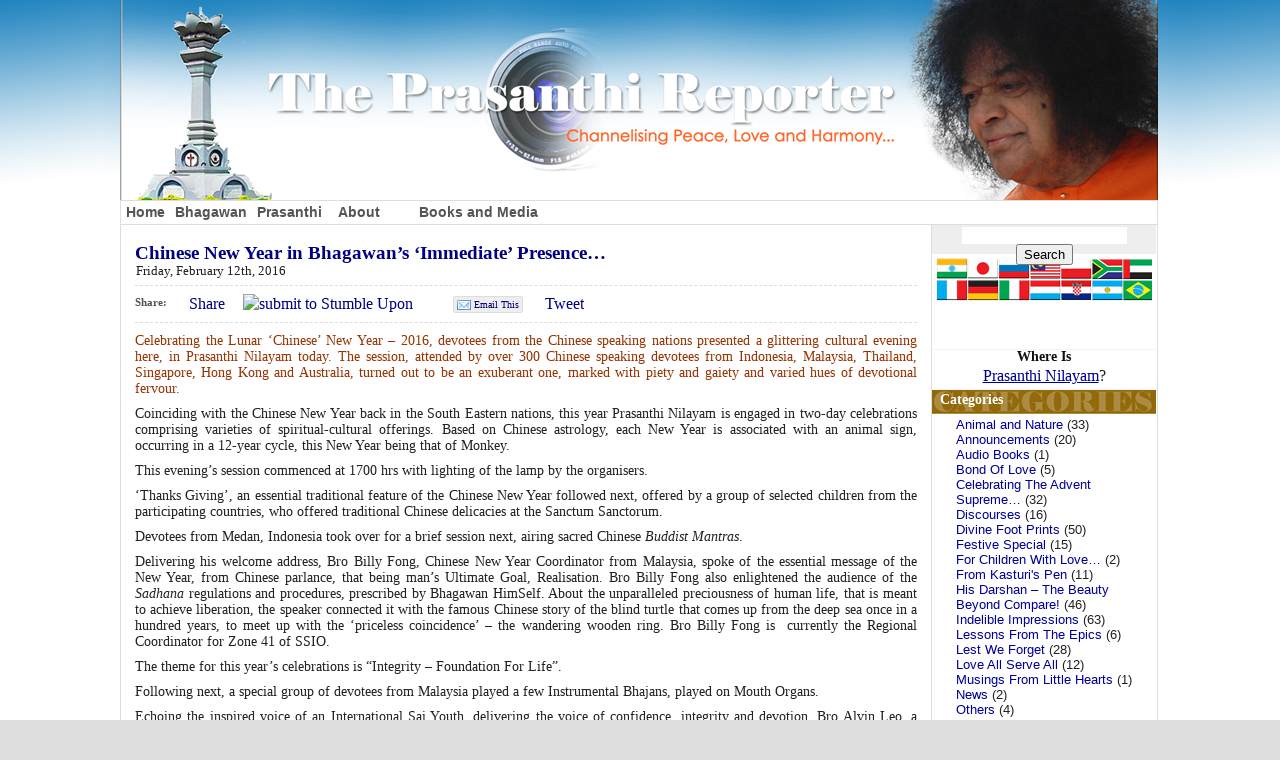

--- FILE ---
content_type: text/html; charset=UTF-8
request_url: https://www.theprasanthireporter.org/2016/02/chinese-new-year-in-bhagawans-immediate-presence/
body_size: 625582
content:
<!DOCTYPE html PUBLIC "-//W3C//DTD XHTML 1.0 Transitional//EN" "http://www.w3.org/TR/xhtml1/DTD/xhtml1-transitional.dtd">
<html xmlns="http://www.w3.org/1999/xhtml" dir="ltr" lang="en-US">

<head profile="http://gmpg.org/xfn/11">
<meta http-equiv="Content-Type" content="text/html; charset=UTF-8" />

<link rel="shortcut icon" href="/favicon.ico" type="image/x-icon">
<link rel="icon" href="/favicon.ico" type="image/x-icon">
<link rel="stylesheet" href="https://www.theprasanthireporter.org/wp/wp-content/themes/tprBlue/screen.css" type="text/css" media="screen, projection" />
<link rel="stylesheet" href="https://www.theprasanthireporter.org/wp/wp-content/themes/tprBlue/print.css" type="text/css" media="print" />
<link rel="stylesheet" href="https://www.theprasanthireporter.org/wp/wp-content/themes/tprBlue/menu_style.css" type="text/css" media="screen, projection" />
<link rel="stylesheet" href="https://www.theprasanthireporter.org/wp/wp-content/themes/tprBlue/mediabox.css" type="text/css" media="screen, projection" />
<link rel="stylesheet" href="https://www.theprasanthireporter.org/wp/wp-content/themes/tprBlue/carousel.css" type="text/css" media="screen, projection" />
<!--[if lt IE 8]> <link rel="stylesheet" href="https://www.theprasanthireporter.org/wp/wp-content/themes/tprBlue/ieLT8.css" type="text/css" media="screen,projection"/> <![endif]-->
<!--[if gt IE 6]> <link rel="stylesheet" href="https://www.theprasanthireporter.org/wp/wp-content/themes/tprBlue/ieGT6.css" type="text/css" media="screen,projection"/> <![endif]-->
<link rel="pingback" href="http://www.theprasanthireporter.org/wp/xmlrpc.php" />

 <meta name="title" content="Chinese New Year in Bhagawan&#8217;s &#8216;Immediate&#8217; Presence&#8230;" />
<title>The Prasanthi Reporter: Chinese New Year in Bhagawan&#8217;s &#8216;Immediate&#8217; Presence&#8230;</title>


<link rel="alternate" type="application/rss+xml" title="The Prasanthi Reporter &raquo; Feed" href="https://www.theprasanthireporter.org/feed/" />
<link rel="alternate" type="application/rss+xml" title="The Prasanthi Reporter &raquo; Comments Feed" href="https://www.theprasanthireporter.org/comments/feed/" />
<script type='text/javascript' src='https://www.theprasanthireporter.org/wp/wp-includes/js/l10n.js?ver=20101110'></script>
<script type='text/javascript' src='https://www.theprasanthireporter.org/wp/wp-includes/js/jquery/jquery.js?ver=1.6.1'></script>
<script type='text/javascript' src='http://www.theprasanthireporter.org/wp/wp-content/plugins/collapsing-archives/collapsFunctions.js?ver=1.7'></script>
<script type='text/javascript' src='https://www.theprasanthireporter.org/wp/wp-includes/js/swfobject.js?ver=2.2'></script>
<script type='text/javascript' src='http://ajax.googleapis.com/ajax/libs/jquery/1.6.1/jquery.min.js?ver=1.6.1'></script>
<script type='text/javascript' src='https://www.theprasanthireporter.org/wp/wp-content/plugins/mediabox/js/flowplayer-3.1.3.js?ver=3.1.3'></script>
<script type='text/javascript' src='https://www.theprasanthireporter.org/wp/wp-content/plugins/mediabox/js/fp-3.1.3.keys.js?ver=3.1.3'></script>
<script type='text/javascript' src='https://www.theprasanthireporter.org/wp/wp-content/plugins/mediabox/js/carousel.js?ver=1.0.0'></script>
<script type='text/javascript' src='https://www.theprasanthireporter.org/wp/wp-includes/js/comment-reply.js?ver=20090102'></script>
<link rel="EditURI" type="application/rsd+xml" title="RSD" href="https://www.theprasanthireporter.org/wp/xmlrpc.php?rsd" />
<link rel="wlwmanifest" type="application/wlwmanifest+xml" href="https://www.theprasanthireporter.org/wp/wp-includes/wlwmanifest.xml" /> 
<link rel='index' title='The Prasanthi Reporter' href='https://www.theprasanthireporter.org/' />
<link rel='start' title='New Year Evening' href='https://www.theprasanthireporter.org/2011/01/new-year-evening/' />
<link rel='prev' title='The Lesson &#8216;Dakshinamurthi&#8217; teaches&#8230;' href='https://www.theprasanthireporter.org/2016/02/the-lesson-dakshinamurthi-teaches/' />
<link rel='next' title='Grand Culmination Of Chinese New Year Celebrations&#8230;' href='https://www.theprasanthireporter.org/2016/02/grand-culmination-of-chinese-new-year-celebrations/' />
<meta name="generator" content="WordPress 3.2.1" />
<link rel='canonical' href='https://www.theprasanthireporter.org/2016/02/chinese-new-year-in-bhagawans-immediate-presence/' />
<link rel='shortlink' href='https://www.theprasanthireporter.org/?p=12020' />
<style type='text/css'>
    #sidebar li.collapsing.archives a {
            display:block;
            text-decoration:none;
            margin:0;
            padding:0;
            }
#sidebar li.collapsing.archives a:hover {
            color: #c00;
            text-decoration:underline;
          }
#sidebar span.collapsing.archives {
        border:0;
        padding:0; 
        margin:0; 
        cursor:pointer;
}

#sidebar li.collapsing.archives a.self {background:#CCC;
                       font-weight:bold}
#sidebar ul.collapsing.archives.list ul.collapsing.archives.list:before, 
  #sidebar ul.collapsing.archives.list li.collapsing.archives:before,
  #sidebar ul.collapsing.archives.list li.collapsing.archives.item:before {
        content:'';
  } 
#sidebar ul.collapsing.archives.list li.collapsing.archives {list-style-type:none}
#sidebar ul.collapsing.archives.list li.collapsItem {
      }
#sidebar li.collapsing.archives { clear: left; margin-right: 4px; margin-left: 8px; text-indent: -8px; margin-bottom: 4px;}
#sidebar ul.collapsing.archives.list li.collapsing.archives .sym {
   font-size:1.2em;
   font-family:Monaco, 'Andale Mono', 'FreeMono', 'Courier new', 'Courier', monospace;
    float:left;
    padding-right:15px;
    cursor:pointer;
}

.widget_collapsarch { font-size: 12px; }

    </style>

<script type="text/javascript">

  var _gaq = _gaq || [];
  _gaq.push(['_setAccount', 'UA-25085702-2']);
  _gaq.push(['_trackPageview']);

  (function() {
    var ga = document.createElement('script'); ga.type = 'text/javascript'; ga.async = true;
    ga.src = ('https:' == document.location.protocol ? 'https://ssl' : 'http://www') + '.google-analytics.com/ga.js';
    var s = document.getElementsByTagName('script')[0]; s.parentNode.insertBefore(ga, s);
  })();

</script>

</head>
<body style="background-repeat: repeat-x; background-image:url(https://www.theprasanthireporter.org/wp/wp-content/themes/tprBlue/images/tprSkyBgTile.jpg); background-color: #ddd;">

<div id="container">
		<div id="header" role="banner"><a href="/"><img src="https://www.theprasanthireporter.org/wp/wp-content/themes/tprBlue/images/tprHeader.png" alt="The Prasanthi Reporter"/></a></div>

	<div id="nav">
    <div style="float:left;">
		<ul>
		<li><a href="/">Home</a></li>
		<li><a href="/bhagawan">Bhagawan</a></li>
		<li><a href="http://www.sssbpt.org/Pages/Prasanthi_Nilayam/Prasanthi.htm" target="_external">Prasanthi</a>
			<div id="prasanthiSubMenu">
				<div class="submenu" style="opacity: 1; visibility: visible; top: 2px;">
					<ul>
						<li><a href="/prasanthi-schedule">Schedule</a></li>
						<li><a href="/places-of-interest">Places of Interest</a></li>
					</ul>
				</div>            
			 </div>
		</li>
		<li><a href="/about">About</a>
			<div id="aboutSubMenu">
				<div class="submenu" style="opacity: 1; visibility: visible; top: 2px;">
					<ul>
						<li><a href="/about/publications-division">Publications Division</a></li>
						<li><a href="/about/the-prasanthi-reporter">The Prasanthi Reporter</a></li>
						<li><a href="/privacy-policy">Privacy Policy</a></li>
						<li><a href="/terms-of-use">Terms of Use</a></li>
					</ul>
				</div>            
			 </div>
		</li>
		<li><a href="#">Books and Media</a>
			<div id="releasesSubMenu">
				<div class="submenu" style="opacity: 1; visibility: visible; top: 2px;">
					<ul>
						<li><a href="https://www.srisathyasaipublications.com/">Books/Videos/Etc.</a></li>
					</ul>
				</div>
			</div>
		</li>
		</ul>
	</div>
  </div>
  
	<div id="main">
	<div id="content">
	  <div id="singlepost">
		  <div id="mediacontainer">
			  <div id="mediabox"></div>
		  </div>
		  <div class="post-12020 post type-post status-publish format-standard hentry category-prasanthi-news" id="post-12020">
		<h1 class="postTitle"><a href="https://www.theprasanthireporter.org/2016/02/chinese-new-year-in-bhagawans-immediate-presence/" rel="bookmark" title="Permanent Link to Chinese New Year in Bhagawan&#8217;s &#8216;Immediate&#8217; Presence&#8230;">Chinese New Year in Bhagawan&#8217;s &#8216;Immediate&#8217; Presence&#8230;</a></h1>
		<p class="postInfo">Friday, February 12th, 2016</p>

	  	<div class="social">
		<strong>Share: </strong>

		<div class="social_button fb">
			<a name="fb_share" type="button_count" href="http://www.facebook.com/sharer.php">Share</a>
		</div>

		<div class="social_button su">
			<a href="http://www.stumbleupon.com/submit?url=https://www.theprasanthireporter.org/2016/02/chinese-new-year-in-bhagawans-immediate-presence/&title=Chinese New Year in Bhagawan&#8217;s &#8216;Immediate&#8217; Presence&#8230;" id="stumbleupon" target="_blank"><img src="http://cdn.stumble-upon.com/images/badgeStumble.png" alt="submit to Stumble Upon"/>
			</a>
		</div>

        <div class="social_button gp">
			<g:plusone size="medium"></g:plusone>
		</div>

        <div class="social_button bz">
			<a title="Post to Google Buzz" class="google-buzz-button" href="http://www.google.com/buzz/post" data-button-style="small-button"></a>
			<script type="text/javascript" src="http://www.google.com/buzz/api/button.js"></script>
		</div>

		<div class="social_button em">
			<a href="mailto:?subject=The Prasanthi Reporter: Chinese New Year in Bhagawan&#8217;s &#8216;Immediate&#8217; Presence&#8230;&body=I wanted to share this with you. Thought you might enjoy it:%0A%0Ahttps://www.theprasanthireporter.org/2016/02/chinese-new-year-in-bhagawans-immediate-presence/" title="Email This" target="_blank">Email This</a>
		</div>

		<div class="social_button tm">
			<a href="http://twitter.com/share?text=Chinese New Year in Bhagawan&#8217;s &#8216;Immediate&#8217; Presence&#8230;" class="twitter-share-button" data-count="horizontal">Tweet</a>
		</div>
	</div>
	<div class="clear"></div>
	
		<p><span style="color: #993300">Celebrating the Lunar ‘Chinese’ New Year – 2016, devotees from the Chinese speaking nations presented a glittering cultural evening here, in Prasanthi Nilayam today. The session, attended by over 300 Chinese speaking devotees from Indonesia, Malaysia, Thailand, Singapore, Hong Kong and Australia, turned out to be an exuberant one, marked with piety and gaiety and varied hues of devotional fervour.</span><span id="more-12020"></span><div id='I2' class='mediaplayer-image'></div></p>
<p>Coinciding with the Chinese New Year back in the South Eastern nations, this year Prasanthi Nilayam is engaged in two-day celebrations comprising varieties of spiritual-cultural offerings. Based on Chinese astrology, each New Year is associated with an animal sign, occurring in a 12-year cycle, this New Year being that of Monkey.</p>
<p><div id='I3' class='mediaplayer-image'></div></p>
<p>This evening’s session commenced at 1700 hrs with lighting of the lamp by the organisers.</p>
<p>‘Thanks Giving’, an essential traditional feature of the Chinese New Year followed next, offered by a group of selected children from the participating countries, who offered traditional Chinese delicacies at the Sanctum Sanctorum.</p>
<p><div id='I4' class='mediaplayer-image'></div></p>
<p>Devotees from Medan, Indonesia took over for a brief session next, airing sacred Chinese <em>Buddist Mantras</em>.</p>
<p>Delivering his welcome address, Bro Billy Fong, Chinese New Year Coordinator from Malaysia, spoke of the essential message of the New Year, from Chinese parlance, that being man’s Ultimate Goal, Realisation. Bro Billy Fong also enlightened the audience of the <em>Sadhana</em> regulations and procedures, prescribed by Bhagawan HimSelf. About the unparalleled preciousness of human life, that is meant to achieve liberation, the speaker connected it with the famous Chinese story of the blind turtle that comes up from the deep sea once in a hundred years, to meet up with the &#8216;priceless coincidence&#8217; &#8211; the wandering wooden ring. Bro Billy Fong is  currently the Regional Coordinator for Zone 41 of SSIO.</p>
<p>The theme for this year&#8217;s celebrations is &#8220;Integrity &#8211; Foundation For Life&#8221;.</p>
<p><div id='I5' class='mediaplayer-image'></div></p>
<p>Following next, a special group of devotees from Malaysia played a few Instrumental Bhajans, played on Mouth Organs.</p>
<p>Echoing the inspired voice of an International Sai Youth, delivering the voice of confidence, integrity and devotion, Bro Alvin Leo, a second generation Chinese-Australian and an active youth member of Sathya Sai International Organisation, addressed the assembly next. Deliberating on the Chinese spiritual legacy that points to the the treasure within, the Inner Spiritual Kingdom, the speaker focused on the <em>Sadhana</em> to be followed as prescribed by Bhagawan. Sadhana is a must for mind control and to amplify the will of inner voice, said Alvin. Narrating a personal experience involving Bhagawan aftermath the typhoon<em> Haiyan i</em>n the Philippines, the speaker reiterated in a voice of greater confidence and enthusiasm that, “<em>In the name of good God Is there.”  </em></p>
<p><div id='I6' class='mediaplayer-image'></div></p>
<p>The speaker also related the beautiful story of the greeting &#8216;Hai&#8217; connoting the same with &#8220;Soham&#8221; (I Am That&#8230;), as proclaimed by Bhagawan HimSelf, explaining &#8216;H&#8217; and &#8216;I&#8217; -  that being &#8216;He and I&#8221; Are One. Talking about Bhagawan&#8217;s Mission ahead, Alvin sounded extremely confident and convinced, who proclaimed, &#8220;&#8230;now it is up to us to continue this great Miracle of Love that He has set in motion&#8221;, calling out everyone to write the special chapter in the history of humanity. &#8220;Each and everyone of you are His legacy and it is through you His Love will manifest ever and ever&#8221;, concluded Alvin Leo. Bro Alvin is currently Media Coordinator for Zone 3 and a committee member of the International Youth Programme, of the SSIO.</p>
<p><div id='I7' class='mediaplayer-image'></div></p>
<p>Medley of Chinese New Year songs, in Chinese Mandarin next was followed by live session of International Sai Bhajans, in a mix of Chinese Mandarin – Prasanthi.</p>
<p>Bhajans by the students continued and the session ended with Mangala Arathi at 1850 hrs.</p>
<p><div id='I8' class='mediaplayer-image'></div></p>
<p>The session showcased in ample measure the traditional glitter and spiritual glory of the rich <em>Chinese-Buddhistic</em> culture.</p>
<p><strong><span style="color: #993300">II Samastha Lokah Sukhino Bhavantu II</span></strong><!--more--></p>

		<p class="postMetadata">Posted in <a href="https://www.theprasanthireporter.org/category/prasanthi-news/" title="View all posts in Prasanthi News" rel="category tag">Prasanthi News</a> | </p>
		<div id="postNavigation">
			<div id="olderPosts">&laquo; <a href="https://www.theprasanthireporter.org/2016/02/the-lesson-dakshinamurthi-teaches/" rel="prev">The Lesson &#8216;Dakshinamurthi&#8217; teaches&#8230;</a></div>
			<div id="newerPosts"><a href="https://www.theprasanthireporter.org/2016/02/grand-culmination-of-chinese-new-year-celebrations/" rel="next">Grand Culmination Of Chinese New Year Celebrations&#8230;</a> &raquo;</div>
		</div>
    </div>
	    </div>
    </div>
<script language="JavaScript">
    $(function() 
	{
		//initial setup of media elements
		//set up the inner html of the media box for primary media playback (show)
$("#I2").html("<img alt='Chinese New Year in Bhagawan&#8217;s &#8216;Immediate&#8217; Presence&#8230;' src='http://www.sssbpt.org/images/2015/CNY2016_1.jpg' class='mediabox-image'/>");
//set up the inner html of the media box for primary media playback (show)
$("#I3").html("<img alt='Chinese New Year in Bhagawan&#8217;s &#8216;Immediate&#8217; Presence&#8230;' src='http://www.sssbpt.org/images/2015/CNY2016_2.jpg' class='mediabox-image'/>");
//set up the inner html of the media box for primary media playback (show)
$("#I4").html("<img alt='Chinese New Year in Bhagawan&#8217;s &#8216;Immediate&#8217; Presence&#8230;' src='http://www.sssbpt.org/images/2015/CNY2016_3.jpg' class='mediabox-image'/>");
//set up the inner html of the media box for primary media playback (show)
$("#I5").html("<img alt='Chinese New Year in Bhagawan&#8217;s &#8216;Immediate&#8217; Presence&#8230;' src='http://www.sssbpt.org/images/2015/CNY2016_4.jpg' class='mediabox-image'/>");
//set up the inner html of the media box for primary media playback (show)
$("#I6").html("<img alt='Chinese New Year in Bhagawan&#8217;s &#8216;Immediate&#8217; Presence&#8230;' src='http://www.sssbpt.org/images/2015/CNY2016_5.jpg' class='mediabox-image'/>");
//set up the inner html of the media box for primary media playback (show)
$("#I7").html("<img alt='Chinese New Year in Bhagawan&#8217;s &#8216;Immediate&#8217; Presence&#8230;' src='http://www.sssbpt.org/images/2015/CNY2016_6.jpg' class='mediabox-image'/>");
//set up the inner html of the media box for primary media playback (show)
$("#I8").html("<img alt='Chinese New Year in Bhagawan&#8217;s &#8216;Immediate&#8217; Presence&#8230;' src='http://www.sssbpt.org/images/2015/CNY2016_7.jpg' class='mediabox-image'/>");

    });
</script>                                            
	<div id="sidebar" role="complementary">
		<ul>
			<li>
			<div id="searchbox">
				<form action="/search" id="cse-search-box" class="alignCenter topPad2">
					<input type="hidden" name="cx" value="001683597533300176262:_ulszhaezis" />
					<input type="hidden" name="cof" value="FORID:11" />
					<input type="hidden" name="ie" value="UTF-8" />
					<input type="text" name="q" size="19" style="border:solid 0 #fff;"/>
					<input type="submit" name="sa" value="Search" />
				</form>
				<script type="text/javascript" src="http://www.google.com/cse/brand?form=cse-search-box&lang=en"></script>
			</div>
			</li>

      <li>
			<div id="translate" class="alignCenter topPad2">
				<div id="trans-flags" class="asia"></div>
				<div id="google_translate_element"></div>
				<script>function googleTranslateElementInit() { new google.translate.TranslateElement({ pageLanguage: 'en', }, 'google_translate_element'); }</script>
				<script src="http://translate.google.com/translate_a/element.js?cb=googleTranslateElementInit"></script>
				<div id="trans-flags" class="west"></div>
			</div>
      </li>

			<li id="text-3" class="widget widget_text">
				<h1 class="widgettitle">Where Is</h1>
				<div class="textwidget">
					<p class="bhagawanLocation"><a href="/bhagawan/locations/prasanthi-nilayam">Prasanthi Nilayam</a>?</p>
				</div>
			</li>

			<li id="categories-3" class="widget widget_categories"><h2 class="widgettitle">Categories</h2>		<ul>
	<li class="cat-item cat-item-31"><a href="https://www.theprasanthireporter.org/category/animal-and-nature/" title="View all posts filed under Animal and Nature">Animal and Nature</a> (33)
</li>
	<li class="cat-item cat-item-7"><a href="https://www.theprasanthireporter.org/category/announcements/" title="Important announcements">Announcements</a> (20)
</li>
	<li class="cat-item cat-item-39"><a href="https://www.theprasanthireporter.org/category/audio-books/" title="View all posts filed under Audio Books">Audio Books</a> (1)
</li>
	<li class="cat-item cat-item-30"><a href="https://www.theprasanthireporter.org/category/bond-of-love/" title="View all posts filed under Bond Of Love">Bond Of Love</a> (5)
</li>
	<li class="cat-item cat-item-53"><a href="https://www.theprasanthireporter.org/category/celebrating-the-advent-supreme/" title="...heart beats for the Precious Lotus Feet...">Celebrating The Advent Supreme&#8230;</a> (32)
</li>
	<li class="cat-item cat-item-8"><a href="https://www.theprasanthireporter.org/category/discourses/" title="divine discourses">Discourses</a> (16)
</li>
	<li class="cat-item cat-item-5"><a href="https://www.theprasanthireporter.org/category/articles/" title="Articles by various devotees">Divine Foot Prints</a> (50)
</li>
	<li class="cat-item cat-item-44"><a href="https://www.theprasanthireporter.org/category/festive-special/" title="View all posts filed under Festive Special">Festive Special</a> (15)
</li>
	<li class="cat-item cat-item-49"><a href="https://www.theprasanthireporter.org/category/for-children-with-love/" title="View all posts filed under For Children With Love&#8230;">For Children With Love&#8230;</a> (2)
</li>
	<li class="cat-item cat-item-29"><a href="https://www.theprasanthireporter.org/category/from-kasturis-pen/" title="View all posts filed under From Kasturi&#039;s Pen">From Kasturi&#039;s Pen</a> (11)
</li>
	<li class="cat-item cat-item-52"><a href="https://www.theprasanthireporter.org/category/his-darshan-the-beauty-beyond-compare/" title="View all posts filed under His Darshan &#8211; The Beauty Beyond Compare!">His Darshan &#8211; The Beauty Beyond Compare!</a> (46)
</li>
	<li class="cat-item cat-item-45"><a href="https://www.theprasanthireporter.org/category/indelible-impressions/" title="View all posts filed under Indelible Impressions">Indelible Impressions</a> (63)
</li>
	<li class="cat-item cat-item-43"><a href="https://www.theprasanthireporter.org/category/lessons-from-the-epics/" title="View all posts filed under Lessons From The Epics">Lessons From The Epics</a> (6)
</li>
	<li class="cat-item cat-item-46"><a href="https://www.theprasanthireporter.org/category/lest-we-forget/" title="View all posts filed under Lest We Forget">Lest We Forget</a> (28)
</li>
	<li class="cat-item cat-item-48"><a href="https://www.theprasanthireporter.org/category/love-all-serve-all/" title="View all posts filed under Love All Serve All">Love All Serve All</a> (12)
</li>
	<li class="cat-item cat-item-47"><a href="https://www.theprasanthireporter.org/category/from-little-hearts/" title="View all posts filed under Musings From Little Hearts">Musings From Little Hearts</a> (1)
</li>
	<li class="cat-item cat-item-6"><a href="https://www.theprasanthireporter.org/category/news/" title="includes Prasanthi This Week, Prasanthi This Fortnight and other news">News</a> (2)
</li>
	<li class="cat-item cat-item-10"><a href="https://www.theprasanthireporter.org/category/others/" title="Other News">Others</a> (4)
</li>
	<li class="cat-item cat-item-4"><a href="https://www.theprasanthireporter.org/category/prasanthi-news/" title="Daily Darshan Update">Prasanthi News</a> (1198)
</li>
	<li class="cat-item cat-item-34"><a href="https://www.theprasanthireporter.org/category/reflections/" title="View all posts filed under Reflections">Reflections</a> (101)
</li>
	<li class="cat-item cat-item-51"><a href="https://www.theprasanthireporter.org/category/reliving-timeless-memories/" title="View all posts filed under Reliving Timeless Memories">Reliving Timeless Memories</a> (36)
</li>
	<li class="cat-item cat-item-3"><a href="https://www.theprasanthireporter.org/category/reports/" title="Report of all Festivals and Functions">Reports</a> (145)
</li>
	<li class="cat-item cat-item-33"><a href="https://www.theprasanthireporter.org/category/sadhana-the-spiritual-practice/" title="View all posts filed under Sadhana &#8211; The Inward Path">Sadhana &#8211; The Inward Path</a> (29)
</li>
	<li class="cat-item cat-item-55"><a href="https://www.theprasanthireporter.org/category/sadhana-aradhana/" title="View all posts filed under Sadhana Aradhana">Sadhana Aradhana</a> (7)
</li>
	<li class="cat-item cat-item-26"><a href="https://www.theprasanthireporter.org/category/sai-spiritual-showers/" title="View all posts filed under Sai Spiritual Showers">Sai Spiritual Showers</a> (285)
</li>
	<li class="cat-item cat-item-41"><a href="https://www.theprasanthireporter.org/category/sathya-sai-speaks/" title="View all posts filed under Sathya Sai Speaks">Sathya Sai Speaks</a> (49)
</li>
	<li class="cat-item cat-item-27"><a href="https://www.theprasanthireporter.org/category/sathyam-sivam-sundaram/" title="View all posts filed under Sathyam Sivam Sundaram">Sathyam Sivam Sundaram</a> (10)
</li>
	<li class="cat-item cat-item-9"><a href="https://www.theprasanthireporter.org/category/poetry/" title="View all posts filed under Say It Poetically">Say It Poetically</a> (212)
</li>
	<li class="cat-item cat-item-28"><a href="https://www.theprasanthireporter.org/category/speeches-in-prasanthi/" title="View all posts filed under Speeches in Prasanthi">Speeches in Prasanthi</a> (21)
</li>
	<li class="cat-item cat-item-42"><a href="https://www.theprasanthireporter.org/category/storytime-with-baba/" title="View all posts filed under Storytime With Baba">Storytime With Baba</a> (15)
</li>
	<li class="cat-item cat-item-50"><a href="https://www.theprasanthireporter.org/category/straight-from-the-heart/" title="View all posts filed under Straight From The Heart">Straight From The Heart</a> (90)
</li>
	<li class="cat-item cat-item-40"><a href="https://www.theprasanthireporter.org/category/women-virtue/" title="View all posts filed under Women &amp; Virtue">Women &amp; Virtue</a> (3)
</li>
		</ul>
</li>	        <li id="wp-cumulus" class="widget wp_cumulus_widget">							<h2 class="widgettitle">Popular Topics</h2>						<!-- SWFObject embed by Geoff Stearns geoff@deconcept.com http://blog.deconcept.com/swfobject/ --><script type="text/javascript" src="https://www.theprasanthireporter.org/wp/wp-content/plugins/wp-cumulus/swfobject.js"></script><div id="wpcumuluswidgetcontent7460629"><p><a href='https://www.theprasanthireporter.org/tag/concert/' class='tag-link-15' title='51 topics' style='font-size: 20.048484848485pt;'>Concert</a>
<a href='https://www.theprasanthireporter.org/tag/conferences/' class='tag-link-17' title='11 topics' style='font-size: 14.618181818182pt;'>Conferences</a>
<a href='https://www.theprasanthireporter.org/tag/dance/' class='tag-link-23' title='19 topics' style='font-size: 16.484848484848pt;'>Dance</a>
<a href='https://www.theprasanthireporter.org/tag/festivals/' class='tag-link-13' title='31 topics' style='font-size: 18.266666666667pt;'>Festivals</a>
<a href='https://www.theprasanthireporter.org/tag/functions/' class='tag-link-18' title='36 topics' style='font-size: 18.775757575758pt;'>Functions</a>
<a href='https://www.theprasanthireporter.org/tag/photos/' class='tag-link-12' title='88 topics' style='font-size: 22pt;'>Photos</a>
<a href='https://www.theprasanthireporter.org/tag/pilgrimage/' class='tag-link-14' title='40 topics' style='font-size: 19.115151515152pt;'>Pilgrimage</a>
<a href='https://www.theprasanthireporter.org/tag/skit/' class='tag-link-19' title='22 topics' style='font-size: 16.993939393939pt;'>Skit</a>
<a href='https://www.theprasanthireporter.org/tag/speeches/' class='tag-link-20' title='28 topics' style='font-size: 17.842424242424pt;'>Speeches</a>
<a href='https://www.theprasanthireporter.org/tag/sports-and-culture/' class='tag-link-35' title='1 topic' style='font-size: 8pt;'>Sports and Culture</a>
<a href='https://www.theprasanthireporter.org/tag/student-programs/' class='tag-link-16' title='42 topics' style='font-size: 19.284848484848pt;'>Student Programmes</a>
<a href='https://www.theprasanthireporter.org/tag/videos/' class='tag-link-11' title='45 topics' style='font-size: 19.539393939394pt;'>Videos</a>
<a href='https://www.theprasanthireporter.org/tag/yajna/' class='tag-link-22' title='2 topics' style='font-size: 9.5272727272727pt;'>Yajna</a></p><p>WP Cumulus Flash tag cloud by <a href="http://www.roytanck.com" rel="nofollow">Roy Tanck</a> requires <a href="http://www.macromedia.com/go/getflashplayer">Flash Player</a> 9 or better.</p></div><script type="text/javascript">var widget_so5659400 = new SWFObject("https://www.theprasanthireporter.org/wp/wp-content/plugins/wp-cumulus/tagcloud.swf?r=7591865", "tagcloudflash", "224", "160", "9", "#ffffff");widget_so5659400.addParam("allowScriptAccess", "always");widget_so5659400.addVariable("tcolor", "0xff4970");widget_so5659400.addVariable("tcolor2", "0x333333");widget_so5659400.addVariable("hicolor", "0x000000");widget_so5659400.addVariable("tspeed", "100");widget_so5659400.addVariable("distr", "true");widget_so5659400.addVariable("mode", "tags");widget_so5659400.addVariable("tagcloud", "%3Ctags%3E%3Ca+href%3D%27https%3A%2F%2Fwww.theprasanthireporter.org%2Ftag%2Fconcert%2F%27+class%3D%27tag-link-15%27+title%3D%2751+topics%27+style%3D%27font-size%3A+20.048484848485pt%3B%27%3EConcert%3C%2Fa%3E%0A%3Ca+href%3D%27https%3A%2F%2Fwww.theprasanthireporter.org%2Ftag%2Fconferences%2F%27+class%3D%27tag-link-17%27+title%3D%2711+topics%27+style%3D%27font-size%3A+14.618181818182pt%3B%27%3EConferences%3C%2Fa%3E%0A%3Ca+href%3D%27https%3A%2F%2Fwww.theprasanthireporter.org%2Ftag%2Fdance%2F%27+class%3D%27tag-link-23%27+title%3D%2719+topics%27+style%3D%27font-size%3A+16.484848484848pt%3B%27%3EDance%3C%2Fa%3E%0A%3Ca+href%3D%27https%3A%2F%2Fwww.theprasanthireporter.org%2Ftag%2Ffestivals%2F%27+class%3D%27tag-link-13%27+title%3D%2731+topics%27+style%3D%27font-size%3A+18.266666666667pt%3B%27%3EFestivals%3C%2Fa%3E%0A%3Ca+href%3D%27https%3A%2F%2Fwww.theprasanthireporter.org%2Ftag%2Ffunctions%2F%27+class%3D%27tag-link-18%27+title%3D%2736+topics%27+style%3D%27font-size%3A+18.775757575758pt%3B%27%3EFunctions%3C%2Fa%3E%0A%3Ca+href%3D%27https%3A%2F%2Fwww.theprasanthireporter.org%2Ftag%2Fphotos%2F%27+class%3D%27tag-link-12%27+title%3D%2788+topics%27+style%3D%27font-size%3A+22pt%3B%27%3EPhotos%3C%2Fa%3E%0A%3Ca+href%3D%27https%3A%2F%2Fwww.theprasanthireporter.org%2Ftag%2Fpilgrimage%2F%27+class%3D%27tag-link-14%27+title%3D%2740+topics%27+style%3D%27font-size%3A+19.115151515152pt%3B%27%3EPilgrimage%3C%2Fa%3E%0A%3Ca+href%3D%27https%3A%2F%2Fwww.theprasanthireporter.org%2Ftag%2Fskit%2F%27+class%3D%27tag-link-19%27+title%3D%2722+topics%27+style%3D%27font-size%3A+16.993939393939pt%3B%27%3ESkit%3C%2Fa%3E%0A%3Ca+href%3D%27https%3A%2F%2Fwww.theprasanthireporter.org%2Ftag%2Fspeeches%2F%27+class%3D%27tag-link-20%27+title%3D%2728+topics%27+style%3D%27font-size%3A+17.842424242424pt%3B%27%3ESpeeches%3C%2Fa%3E%0A%3Ca+href%3D%27https%3A%2F%2Fwww.theprasanthireporter.org%2Ftag%2Fsports-and-culture%2F%27+class%3D%27tag-link-35%27+title%3D%271+topic%27+style%3D%27font-size%3A+8pt%3B%27%3ESports+and+Culture%3C%2Fa%3E%0A%3Ca+href%3D%27https%3A%2F%2Fwww.theprasanthireporter.org%2Ftag%2Fstudent-programs%2F%27+class%3D%27tag-link-16%27+title%3D%2742+topics%27+style%3D%27font-size%3A+19.284848484848pt%3B%27%3EStudent+Programmes%3C%2Fa%3E%0A%3Ca+href%3D%27https%3A%2F%2Fwww.theprasanthireporter.org%2Ftag%2Fvideos%2F%27+class%3D%27tag-link-11%27+title%3D%2745+topics%27+style%3D%27font-size%3A+19.539393939394pt%3B%27%3EVideos%3C%2Fa%3E%0A%3Ca+href%3D%27https%3A%2F%2Fwww.theprasanthireporter.org%2Ftag%2Fyajna%2F%27+class%3D%27tag-link-22%27+title%3D%272+topics%27+style%3D%27font-size%3A+9.5272727272727pt%3B%27%3EYajna%3C%2Fa%3E%3C%2Ftags%3E");widget_so5659400.write("wpcumuluswidgetcontent7460629");</script>	        </li>		<li id="collapsarch-3" class="widget widget_collapsarch"><h2 class="widgettitle">Archives</h2><ul id='widget-collapsarch-3-top
        ' class='collapsing archives list'>
  <li class='collapsing archives'><span title='click to expand' class='collapsing archives expand' onclick='expandCollapse(event, "▶", "▼", 1,"collapsing archives"); return false' ><span class='sym'>▶</span><a href='https://www.theprasanthireporter.org/2022/'>2022</a>
</span>    <ul style='display:none' id='collapsArch-2022:3'>
      <li class='collapsing archives'><span title='click to expand' class='collapsing archives expand' onclick='expandCollapse(event, "▶", "▼", 1, "collapsing archives"); return false'><span class='sym'>▶</span><a href='https://www.theprasanthireporter.org/2022/01/' >January  <span class="monthCount">(1)</span>
</a></span>        <ul style='display:none' id='collapsArch-2022-1:3'>
        </ul>
      </li> <!-- close expanded month --> 
    </ul>
  </li> <!-- end year -->
  <li class='collapsing archives'><span title='click to expand' class='collapsing archives expand' onclick='expandCollapse(event, "▶", "▼", 1,"collapsing archives"); return false' ><span class='sym'>▶</span><a href='https://www.theprasanthireporter.org/2021/'>2021</a>
</span>    <ul style='display:none' id='collapsArch-2021:3'>
      <li class='collapsing archives'><span title='click to expand' class='collapsing archives expand' onclick='expandCollapse(event, "▶", "▼", 1, "collapsing archives"); return false'><span class='sym'>▶</span><a href='https://www.theprasanthireporter.org/2021/11/' >November  <span class="monthCount">(11)</span>
</a></span>        <ul style='display:none' id='collapsArch-2021-11:3'>
        </ul>
      </li> <!-- close expanded month --> 
      <li class='collapsing archives'><span title='click to expand' class='collapsing archives expand' onclick='expandCollapse(event, "▶", "▼", 1, "collapsing archives"); return false'><span class='sym'>▶</span><a href='https://www.theprasanthireporter.org/2021/10/' >October  <span class="monthCount">(3)</span>
</a></span>        <ul style='display:none' id='collapsArch-2021-10:3'>
        </ul>
      </li> <!-- close expanded month --> 
      <li class='collapsing archives'><span title='click to expand' class='collapsing archives expand' onclick='expandCollapse(event, "▶", "▼", 1, "collapsing archives"); return false'><span class='sym'>▶</span><a href='https://www.theprasanthireporter.org/2021/08/' >August  <span class="monthCount">(3)</span>
</a></span>        <ul style='display:none' id='collapsArch-2021-8:3'>
        </ul>
      </li> <!-- close expanded month --> 
      <li class='collapsing archives'><span title='click to expand' class='collapsing archives expand' onclick='expandCollapse(event, "▶", "▼", 1, "collapsing archives"); return false'><span class='sym'>▶</span><a href='https://www.theprasanthireporter.org/2021/07/' >July  <span class="monthCount">(4)</span>
</a></span>        <ul style='display:none' id='collapsArch-2021-7:3'>
        </ul>
      </li> <!-- close expanded month --> 
      <li class='collapsing archives'><span title='click to expand' class='collapsing archives expand' onclick='expandCollapse(event, "▶", "▼", 1, "collapsing archives"); return false'><span class='sym'>▶</span><a href='https://www.theprasanthireporter.org/2021/06/' >June  <span class="monthCount">(1)</span>
</a></span>        <ul style='display:none' id='collapsArch-2021-6:3'>
        </ul>
      </li> <!-- close expanded month --> 
      <li class='collapsing archives'><span title='click to expand' class='collapsing archives expand' onclick='expandCollapse(event, "▶", "▼", 1, "collapsing archives"); return false'><span class='sym'>▶</span><a href='https://www.theprasanthireporter.org/2021/04/' >April  <span class="monthCount">(4)</span>
</a></span>        <ul style='display:none' id='collapsArch-2021-4:3'>
        </ul>
      </li> <!-- close expanded month --> 
      <li class='collapsing archives'><span title='click to expand' class='collapsing archives expand' onclick='expandCollapse(event, "▶", "▼", 1, "collapsing archives"); return false'><span class='sym'>▶</span><a href='https://www.theprasanthireporter.org/2021/03/' >March  <span class="monthCount">(5)</span>
</a></span>        <ul style='display:none' id='collapsArch-2021-3:3'>
        </ul>
      </li> <!-- close expanded month --> 
      <li class='collapsing archives'><span title='click to expand' class='collapsing archives expand' onclick='expandCollapse(event, "▶", "▼", 1, "collapsing archives"); return false'><span class='sym'>▶</span><a href='https://www.theprasanthireporter.org/2021/02/' >February  <span class="monthCount">(4)</span>
</a></span>        <ul style='display:none' id='collapsArch-2021-2:3'>
        </ul>
      </li> <!-- close expanded month --> 
      <li class='collapsing archives'><span title='click to expand' class='collapsing archives expand' onclick='expandCollapse(event, "▶", "▼", 1, "collapsing archives"); return false'><span class='sym'>▶</span><a href='https://www.theprasanthireporter.org/2021/01/' >January  <span class="monthCount">(4)</span>
</a></span>        <ul style='display:none' id='collapsArch-2021-1:3'>
        </ul>
      </li> <!-- close expanded month --> 
    </ul>
  </li> <!-- end year -->
  <li class='collapsing archives'><span title='click to expand' class='collapsing archives expand' onclick='expandCollapse(event, "▶", "▼", 1,"collapsing archives"); return false' ><span class='sym'>▶</span><a href='https://www.theprasanthireporter.org/2020/'>2020</a>
</span>    <ul style='display:none' id='collapsArch-2020:3'>
      <li class='collapsing archives'><span title='click to expand' class='collapsing archives expand' onclick='expandCollapse(event, "▶", "▼", 1, "collapsing archives"); return false'><span class='sym'>▶</span><a href='https://www.theprasanthireporter.org/2020/12/' >December  <span class="monthCount">(5)</span>
</a></span>        <ul style='display:none' id='collapsArch-2020-12:3'>
        </ul>
      </li> <!-- close expanded month --> 
      <li class='collapsing archives'><span title='click to expand' class='collapsing archives expand' onclick='expandCollapse(event, "▶", "▼", 1, "collapsing archives"); return false'><span class='sym'>▶</span><a href='https://www.theprasanthireporter.org/2020/11/' >November  <span class="monthCount">(9)</span>
</a></span>        <ul style='display:none' id='collapsArch-2020-11:3'>
        </ul>
      </li> <!-- close expanded month --> 
      <li class='collapsing archives'><span title='click to expand' class='collapsing archives expand' onclick='expandCollapse(event, "▶", "▼", 1, "collapsing archives"); return false'><span class='sym'>▶</span><a href='https://www.theprasanthireporter.org/2020/10/' >October  <span class="monthCount">(11)</span>
</a></span>        <ul style='display:none' id='collapsArch-2020-10:3'>
        </ul>
      </li> <!-- close expanded month --> 
      <li class='collapsing archives'><span title='click to expand' class='collapsing archives expand' onclick='expandCollapse(event, "▶", "▼", 1, "collapsing archives"); return false'><span class='sym'>▶</span><a href='https://www.theprasanthireporter.org/2020/09/' >September  <span class="monthCount">(11)</span>
</a></span>        <ul style='display:none' id='collapsArch-2020-9:3'>
        </ul>
      </li> <!-- close expanded month --> 
      <li class='collapsing archives'><span title='click to expand' class='collapsing archives expand' onclick='expandCollapse(event, "▶", "▼", 1, "collapsing archives"); return false'><span class='sym'>▶</span><a href='https://www.theprasanthireporter.org/2020/08/' >August  <span class="monthCount">(3)</span>
</a></span>        <ul style='display:none' id='collapsArch-2020-8:3'>
        </ul>
      </li> <!-- close expanded month --> 
      <li class='collapsing archives'><span title='click to expand' class='collapsing archives expand' onclick='expandCollapse(event, "▶", "▼", 1, "collapsing archives"); return false'><span class='sym'>▶</span><a href='https://www.theprasanthireporter.org/2020/07/' >July  <span class="monthCount">(9)</span>
</a></span>        <ul style='display:none' id='collapsArch-2020-7:3'>
        </ul>
      </li> <!-- close expanded month --> 
      <li class='collapsing archives'><span title='click to expand' class='collapsing archives expand' onclick='expandCollapse(event, "▶", "▼", 1, "collapsing archives"); return false'><span class='sym'>▶</span><a href='https://www.theprasanthireporter.org/2020/05/' >May  <span class="monthCount">(4)</span>
</a></span>        <ul style='display:none' id='collapsArch-2020-5:3'>
        </ul>
      </li> <!-- close expanded month --> 
      <li class='collapsing archives'><span title='click to expand' class='collapsing archives expand' onclick='expandCollapse(event, "▶", "▼", 1, "collapsing archives"); return false'><span class='sym'>▶</span><a href='https://www.theprasanthireporter.org/2020/04/' >April  <span class="monthCount">(21)</span>
</a></span>        <ul style='display:none' id='collapsArch-2020-4:3'>
        </ul>
      </li> <!-- close expanded month --> 
      <li class='collapsing archives'><span title='click to expand' class='collapsing archives expand' onclick='expandCollapse(event, "▶", "▼", 1, "collapsing archives"); return false'><span class='sym'>▶</span><a href='https://www.theprasanthireporter.org/2020/03/' >March  <span class="monthCount">(10)</span>
</a></span>        <ul style='display:none' id='collapsArch-2020-3:3'>
        </ul>
      </li> <!-- close expanded month --> 
      <li class='collapsing archives'><span title='click to expand' class='collapsing archives expand' onclick='expandCollapse(event, "▶", "▼", 1, "collapsing archives"); return false'><span class='sym'>▶</span><a href='https://www.theprasanthireporter.org/2020/02/' >February  <span class="monthCount">(12)</span>
</a></span>        <ul style='display:none' id='collapsArch-2020-2:3'>
        </ul>
      </li> <!-- close expanded month --> 
      <li class='collapsing archives'><span title='click to expand' class='collapsing archives expand' onclick='expandCollapse(event, "▶", "▼", 1, "collapsing archives"); return false'><span class='sym'>▶</span><a href='https://www.theprasanthireporter.org/2020/01/' >January  <span class="monthCount">(28)</span>
</a></span>        <ul style='display:none' id='collapsArch-2020-1:3'>
        </ul>
      </li> <!-- close expanded month --> 
    </ul>
  </li> <!-- end year -->
  <li class='collapsing archives'><span title='click to expand' class='collapsing archives expand' onclick='expandCollapse(event, "▶", "▼", 1,"collapsing archives"); return false' ><span class='sym'>▶</span><a href='https://www.theprasanthireporter.org/2019/'>2019</a>
</span>    <ul style='display:none' id='collapsArch-2019:3'>
      <li class='collapsing archives'><span title='click to expand' class='collapsing archives expand' onclick='expandCollapse(event, "▶", "▼", 1, "collapsing archives"); return false'><span class='sym'>▶</span><a href='https://www.theprasanthireporter.org/2019/12/' >December  <span class="monthCount">(19)</span>
</a></span>        <ul style='display:none' id='collapsArch-2019-12:3'>
        </ul>
      </li> <!-- close expanded month --> 
      <li class='collapsing archives'><span title='click to expand' class='collapsing archives expand' onclick='expandCollapse(event, "▶", "▼", 1, "collapsing archives"); return false'><span class='sym'>▶</span><a href='https://www.theprasanthireporter.org/2019/11/' >November  <span class="monthCount">(24)</span>
</a></span>        <ul style='display:none' id='collapsArch-2019-11:3'>
        </ul>
      </li> <!-- close expanded month --> 
      <li class='collapsing archives'><span title='click to expand' class='collapsing archives expand' onclick='expandCollapse(event, "▶", "▼", 1, "collapsing archives"); return false'><span class='sym'>▶</span><a href='https://www.theprasanthireporter.org/2019/10/' >October  <span class="monthCount">(21)</span>
</a></span>        <ul style='display:none' id='collapsArch-2019-10:3'>
        </ul>
      </li> <!-- close expanded month --> 
      <li class='collapsing archives'><span title='click to expand' class='collapsing archives expand' onclick='expandCollapse(event, "▶", "▼", 1, "collapsing archives"); return false'><span class='sym'>▶</span><a href='https://www.theprasanthireporter.org/2019/09/' >September  <span class="monthCount">(16)</span>
</a></span>        <ul style='display:none' id='collapsArch-2019-9:3'>
        </ul>
      </li> <!-- close expanded month --> 
      <li class='collapsing archives'><span title='click to expand' class='collapsing archives expand' onclick='expandCollapse(event, "▶", "▼", 1, "collapsing archives"); return false'><span class='sym'>▶</span><a href='https://www.theprasanthireporter.org/2019/08/' >August  <span class="monthCount">(13)</span>
</a></span>        <ul style='display:none' id='collapsArch-2019-8:3'>
        </ul>
      </li> <!-- close expanded month --> 
      <li class='collapsing archives'><span title='click to expand' class='collapsing archives expand' onclick='expandCollapse(event, "▶", "▼", 1, "collapsing archives"); return false'><span class='sym'>▶</span><a href='https://www.theprasanthireporter.org/2019/06/' >June  <span class="monthCount">(5)</span>
</a></span>        <ul style='display:none' id='collapsArch-2019-6:3'>
        </ul>
      </li> <!-- close expanded month --> 
      <li class='collapsing archives'><span title='click to expand' class='collapsing archives expand' onclick='expandCollapse(event, "▶", "▼", 1, "collapsing archives"); return false'><span class='sym'>▶</span><a href='https://www.theprasanthireporter.org/2019/05/' >May  <span class="monthCount">(7)</span>
</a></span>        <ul style='display:none' id='collapsArch-2019-5:3'>
        </ul>
      </li> <!-- close expanded month --> 
      <li class='collapsing archives'><span title='click to expand' class='collapsing archives expand' onclick='expandCollapse(event, "▶", "▼", 1, "collapsing archives"); return false'><span class='sym'>▶</span><a href='https://www.theprasanthireporter.org/2019/04/' >April  <span class="monthCount">(18)</span>
</a></span>        <ul style='display:none' id='collapsArch-2019-4:3'>
        </ul>
      </li> <!-- close expanded month --> 
      <li class='collapsing archives'><span title='click to expand' class='collapsing archives expand' onclick='expandCollapse(event, "▶", "▼", 1, "collapsing archives"); return false'><span class='sym'>▶</span><a href='https://www.theprasanthireporter.org/2019/03/' >March  <span class="monthCount">(7)</span>
</a></span>        <ul style='display:none' id='collapsArch-2019-3:3'>
        </ul>
      </li> <!-- close expanded month --> 
      <li class='collapsing archives'><span title='click to expand' class='collapsing archives expand' onclick='expandCollapse(event, "▶", "▼", 1, "collapsing archives"); return false'><span class='sym'>▶</span><a href='https://www.theprasanthireporter.org/2019/02/' >February  <span class="monthCount">(12)</span>
</a></span>        <ul style='display:none' id='collapsArch-2019-2:3'>
        </ul>
      </li> <!-- close expanded month --> 
      <li class='collapsing archives'><span title='click to expand' class='collapsing archives expand' onclick='expandCollapse(event, "▶", "▼", 1, "collapsing archives"); return false'><span class='sym'>▶</span><a href='https://www.theprasanthireporter.org/2019/01/' >January  <span class="monthCount">(4)</span>
</a></span>        <ul style='display:none' id='collapsArch-2019-1:3'>
        </ul>
      </li> <!-- close expanded month --> 
    </ul>
  </li> <!-- end year -->
  <li class='collapsing archives'><span title='click to expand' class='collapsing archives expand' onclick='expandCollapse(event, "▶", "▼", 1,"collapsing archives"); return false' ><span class='sym'>▶</span><a href='https://www.theprasanthireporter.org/2018/'>2018</a>
</span>    <ul style='display:none' id='collapsArch-2018:3'>
      <li class='collapsing archives'><span title='click to expand' class='collapsing archives expand' onclick='expandCollapse(event, "▶", "▼", 1, "collapsing archives"); return false'><span class='sym'>▶</span><a href='https://www.theprasanthireporter.org/2018/12/' >December  <span class="monthCount">(5)</span>
</a></span>        <ul style='display:none' id='collapsArch-2018-12:3'>
        </ul>
      </li> <!-- close expanded month --> 
      <li class='collapsing archives'><span title='click to expand' class='collapsing archives expand' onclick='expandCollapse(event, "▶", "▼", 1, "collapsing archives"); return false'><span class='sym'>▶</span><a href='https://www.theprasanthireporter.org/2018/11/' >November  <span class="monthCount">(17)</span>
</a></span>        <ul style='display:none' id='collapsArch-2018-11:3'>
        </ul>
      </li> <!-- close expanded month --> 
      <li class='collapsing archives'><span title='click to expand' class='collapsing archives expand' onclick='expandCollapse(event, "▶", "▼", 1, "collapsing archives"); return false'><span class='sym'>▶</span><a href='https://www.theprasanthireporter.org/2018/10/' >October  <span class="monthCount">(24)</span>
</a></span>        <ul style='display:none' id='collapsArch-2018-10:3'>
        </ul>
      </li> <!-- close expanded month --> 
      <li class='collapsing archives'><span title='click to expand' class='collapsing archives expand' onclick='expandCollapse(event, "▶", "▼", 1, "collapsing archives"); return false'><span class='sym'>▶</span><a href='https://www.theprasanthireporter.org/2018/09/' >September  <span class="monthCount">(2)</span>
</a></span>        <ul style='display:none' id='collapsArch-2018-9:3'>
        </ul>
      </li> <!-- close expanded month --> 
      <li class='collapsing archives'><span title='click to expand' class='collapsing archives expand' onclick='expandCollapse(event, "▶", "▼", 1, "collapsing archives"); return false'><span class='sym'>▶</span><a href='https://www.theprasanthireporter.org/2018/08/' >August  <span class="monthCount">(5)</span>
</a></span>        <ul style='display:none' id='collapsArch-2018-8:3'>
        </ul>
      </li> <!-- close expanded month --> 
      <li class='collapsing archives'><span title='click to expand' class='collapsing archives expand' onclick='expandCollapse(event, "▶", "▼", 1, "collapsing archives"); return false'><span class='sym'>▶</span><a href='https://www.theprasanthireporter.org/2018/07/' >July  <span class="monthCount">(15)</span>
</a></span>        <ul style='display:none' id='collapsArch-2018-7:3'>
        </ul>
      </li> <!-- close expanded month --> 
      <li class='collapsing archives'><span title='click to expand' class='collapsing archives expand' onclick='expandCollapse(event, "▶", "▼", 1, "collapsing archives"); return false'><span class='sym'>▶</span><a href='https://www.theprasanthireporter.org/2018/05/' >May  <span class="monthCount">(1)</span>
</a></span>        <ul style='display:none' id='collapsArch-2018-5:3'>
        </ul>
      </li> <!-- close expanded month --> 
      <li class='collapsing archives'><span title='click to expand' class='collapsing archives expand' onclick='expandCollapse(event, "▶", "▼", 1, "collapsing archives"); return false'><span class='sym'>▶</span><a href='https://www.theprasanthireporter.org/2018/04/' >April  <span class="monthCount">(3)</span>
</a></span>        <ul style='display:none' id='collapsArch-2018-4:3'>
        </ul>
      </li> <!-- close expanded month --> 
      <li class='collapsing archives'><span title='click to expand' class='collapsing archives expand' onclick='expandCollapse(event, "▶", "▼", 1, "collapsing archives"); return false'><span class='sym'>▶</span><a href='https://www.theprasanthireporter.org/2018/03/' >March  <span class="monthCount">(6)</span>
</a></span>        <ul style='display:none' id='collapsArch-2018-3:3'>
        </ul>
      </li> <!-- close expanded month --> 
      <li class='collapsing archives'><span title='click to expand' class='collapsing archives expand' onclick='expandCollapse(event, "▶", "▼", 1, "collapsing archives"); return false'><span class='sym'>▶</span><a href='https://www.theprasanthireporter.org/2018/02/' >February  <span class="monthCount">(6)</span>
</a></span>        <ul style='display:none' id='collapsArch-2018-2:3'>
        </ul>
      </li> <!-- close expanded month --> 
      <li class='collapsing archives'><span title='click to expand' class='collapsing archives expand' onclick='expandCollapse(event, "▶", "▼", 1, "collapsing archives"); return false'><span class='sym'>▶</span><a href='https://www.theprasanthireporter.org/2018/01/' >January  <span class="monthCount">(4)</span>
</a></span>        <ul style='display:none' id='collapsArch-2018-1:3'>
        </ul>
      </li> <!-- close expanded month --> 
    </ul>
  </li> <!-- end year -->
  <li class='collapsing archives'><span title='click to expand' class='collapsing archives expand' onclick='expandCollapse(event, "▶", "▼", 1,"collapsing archives"); return false' ><span class='sym'>▶</span><a href='https://www.theprasanthireporter.org/2017/'>2017</a>
</span>    <ul style='display:none' id='collapsArch-2017:3'>
      <li class='collapsing archives'><span title='click to expand' class='collapsing archives expand' onclick='expandCollapse(event, "▶", "▼", 1, "collapsing archives"); return false'><span class='sym'>▶</span><a href='https://www.theprasanthireporter.org/2017/12/' >December  <span class="monthCount">(3)</span>
</a></span>        <ul style='display:none' id='collapsArch-2017-12:3'>
        </ul>
      </li> <!-- close expanded month --> 
      <li class='collapsing archives'><span title='click to expand' class='collapsing archives expand' onclick='expandCollapse(event, "▶", "▼", 1, "collapsing archives"); return false'><span class='sym'>▶</span><a href='https://www.theprasanthireporter.org/2017/11/' >November  <span class="monthCount">(19)</span>
</a></span>        <ul style='display:none' id='collapsArch-2017-11:3'>
        </ul>
      </li> <!-- close expanded month --> 
      <li class='collapsing archives'><span title='click to expand' class='collapsing archives expand' onclick='expandCollapse(event, "▶", "▼", 1, "collapsing archives"); return false'><span class='sym'>▶</span><a href='https://www.theprasanthireporter.org/2017/10/' >October  <span class="monthCount">(10)</span>
</a></span>        <ul style='display:none' id='collapsArch-2017-10:3'>
        </ul>
      </li> <!-- close expanded month --> 
      <li class='collapsing archives'><span title='click to expand' class='collapsing archives expand' onclick='expandCollapse(event, "▶", "▼", 1, "collapsing archives"); return false'><span class='sym'>▶</span><a href='https://www.theprasanthireporter.org/2017/09/' >September  <span class="monthCount">(20)</span>
</a></span>        <ul style='display:none' id='collapsArch-2017-9:3'>
        </ul>
      </li> <!-- close expanded month --> 
      <li class='collapsing archives'><span title='click to expand' class='collapsing archives expand' onclick='expandCollapse(event, "▶", "▼", 1, "collapsing archives"); return false'><span class='sym'>▶</span><a href='https://www.theprasanthireporter.org/2017/08/' >August  <span class="monthCount">(15)</span>
</a></span>        <ul style='display:none' id='collapsArch-2017-8:3'>
        </ul>
      </li> <!-- close expanded month --> 
      <li class='collapsing archives'><span title='click to expand' class='collapsing archives expand' onclick='expandCollapse(event, "▶", "▼", 1, "collapsing archives"); return false'><span class='sym'>▶</span><a href='https://www.theprasanthireporter.org/2017/07/' >July  <span class="monthCount">(21)</span>
</a></span>        <ul style='display:none' id='collapsArch-2017-7:3'>
        </ul>
      </li> <!-- close expanded month --> 
      <li class='collapsing archives'><span title='click to expand' class='collapsing archives expand' onclick='expandCollapse(event, "▶", "▼", 1, "collapsing archives"); return false'><span class='sym'>▶</span><a href='https://www.theprasanthireporter.org/2017/06/' >June  <span class="monthCount">(2)</span>
</a></span>        <ul style='display:none' id='collapsArch-2017-6:3'>
        </ul>
      </li> <!-- close expanded month --> 
      <li class='collapsing archives'><span title='click to expand' class='collapsing archives expand' onclick='expandCollapse(event, "▶", "▼", 1, "collapsing archives"); return false'><span class='sym'>▶</span><a href='https://www.theprasanthireporter.org/2017/04/' >April  <span class="monthCount">(2)</span>
</a></span>        <ul style='display:none' id='collapsArch-2017-4:3'>
        </ul>
      </li> <!-- close expanded month --> 
      <li class='collapsing archives'><span title='click to expand' class='collapsing archives expand' onclick='expandCollapse(event, "▶", "▼", 1, "collapsing archives"); return false'><span class='sym'>▶</span><a href='https://www.theprasanthireporter.org/2017/03/' >March  <span class="monthCount">(9)</span>
</a></span>        <ul style='display:none' id='collapsArch-2017-3:3'>
        </ul>
      </li> <!-- close expanded month --> 
      <li class='collapsing archives'><span title='click to expand' class='collapsing archives expand' onclick='expandCollapse(event, "▶", "▼", 1, "collapsing archives"); return false'><span class='sym'>▶</span><a href='https://www.theprasanthireporter.org/2017/02/' >February  <span class="monthCount">(9)</span>
</a></span>        <ul style='display:none' id='collapsArch-2017-2:3'>
        </ul>
      </li> <!-- close expanded month --> 
      <li class='collapsing archives'><span title='click to expand' class='collapsing archives expand' onclick='expandCollapse(event, "▶", "▼", 1, "collapsing archives"); return false'><span class='sym'>▶</span><a href='https://www.theprasanthireporter.org/2017/01/' >January  <span class="monthCount">(13)</span>
</a></span>        <ul style='display:none' id='collapsArch-2017-1:3'>
        </ul>
      </li> <!-- close expanded month --> 
    </ul>
  </li> <!-- end year -->
  <li class='collapsing archives'><span title='click to expand' class='collapsing archives expand' onclick='expandCollapse(event, "▶", "▼", 1,"collapsing archives"); return false' ><span class='sym'>▶</span><a href='https://www.theprasanthireporter.org/2016/'>2016</a>
</span>    <ul style='display:none' id='collapsArch-2016:3'>
      <li class='collapsing archives'><span title='click to expand' class='collapsing archives expand' onclick='expandCollapse(event, "▶", "▼", 1, "collapsing archives"); return false'><span class='sym'>▶</span><a href='https://www.theprasanthireporter.org/2016/12/' >December  <span class="monthCount">(9)</span>
</a></span>        <ul style='display:none' id='collapsArch-2016-12:3'>
        </ul>
      </li> <!-- close expanded month --> 
      <li class='collapsing archives'><span title='click to expand' class='collapsing archives expand' onclick='expandCollapse(event, "▶", "▼", 1, "collapsing archives"); return false'><span class='sym'>▶</span><a href='https://www.theprasanthireporter.org/2016/11/' >November  <span class="monthCount">(18)</span>
</a></span>        <ul style='display:none' id='collapsArch-2016-11:3'>
        </ul>
      </li> <!-- close expanded month --> 
      <li class='collapsing archives'><span title='click to expand' class='collapsing archives expand' onclick='expandCollapse(event, "▶", "▼", 1, "collapsing archives"); return false'><span class='sym'>▶</span><a href='https://www.theprasanthireporter.org/2016/10/' >October  <span class="monthCount">(5)</span>
</a></span>        <ul style='display:none' id='collapsArch-2016-10:3'>
        </ul>
      </li> <!-- close expanded month --> 
      <li class='collapsing archives'><span title='click to expand' class='collapsing archives expand' onclick='expandCollapse(event, "▶", "▼", 1, "collapsing archives"); return false'><span class='sym'>▶</span><a href='https://www.theprasanthireporter.org/2016/09/' >September  <span class="monthCount">(9)</span>
</a></span>        <ul style='display:none' id='collapsArch-2016-9:3'>
        </ul>
      </li> <!-- close expanded month --> 
      <li class='collapsing archives'><span title='click to expand' class='collapsing archives expand' onclick='expandCollapse(event, "▶", "▼", 1, "collapsing archives"); return false'><span class='sym'>▶</span><a href='https://www.theprasanthireporter.org/2016/08/' >August  <span class="monthCount">(2)</span>
</a></span>        <ul style='display:none' id='collapsArch-2016-8:3'>
        </ul>
      </li> <!-- close expanded month --> 
      <li class='collapsing archives'><span title='click to expand' class='collapsing archives expand' onclick='expandCollapse(event, "▶", "▼", 1, "collapsing archives"); return false'><span class='sym'>▶</span><a href='https://www.theprasanthireporter.org/2016/07/' >July  <span class="monthCount">(7)</span>
</a></span>        <ul style='display:none' id='collapsArch-2016-7:3'>
        </ul>
      </li> <!-- close expanded month --> 
      <li class='collapsing archives'><span title='click to expand' class='collapsing archives expand' onclick='expandCollapse(event, "▶", "▼", 1, "collapsing archives"); return false'><span class='sym'>▶</span><a href='https://www.theprasanthireporter.org/2016/06/' >June  <span class="monthCount">(5)</span>
</a></span>        <ul style='display:none' id='collapsArch-2016-6:3'>
        </ul>
      </li> <!-- close expanded month --> 
      <li class='collapsing archives'><span title='click to expand' class='collapsing archives expand' onclick='expandCollapse(event, "▶", "▼", 1, "collapsing archives"); return false'><span class='sym'>▶</span><a href='https://www.theprasanthireporter.org/2016/05/' >May  <span class="monthCount">(1)</span>
</a></span>        <ul style='display:none' id='collapsArch-2016-5:3'>
        </ul>
      </li> <!-- close expanded month --> 
      <li class='collapsing archives'><span title='click to expand' class='collapsing archives expand' onclick='expandCollapse(event, "▶", "▼", 1, "collapsing archives"); return false'><span class='sym'>▶</span><a href='https://www.theprasanthireporter.org/2016/04/' >April  <span class="monthCount">(14)</span>
</a></span>        <ul style='display:none' id='collapsArch-2016-4:3'>
        </ul>
      </li> <!-- close expanded month --> 
      <li class='collapsing archives'><span title='click to expand' class='collapsing archives expand' onclick='expandCollapse(event, "▶", "▼", 1, "collapsing archives"); return false'><span class='sym'>▶</span><a href='https://www.theprasanthireporter.org/2016/03/' >March  <span class="monthCount">(8)</span>
</a></span>        <ul style='display:none' id='collapsArch-2016-3:3'>
        </ul>
      </li> <!-- close expanded month --> 
      <li class='collapsing archives'><span title='click to expand' class='collapsing archives expand' onclick='expandCollapse(event, "▶", "▼", 1, "collapsing archives"); return false'><span class='sym'>▶</span><a href='https://www.theprasanthireporter.org/2016/02/' >February  <span class="monthCount">(7)</span>
</a></span>        <ul style='display:none' id='collapsArch-2016-2:3'>
        </ul>
      </li> <!-- close expanded month --> 
      <li class='collapsing archives'><span title='click to expand' class='collapsing archives expand' onclick='expandCollapse(event, "▶", "▼", 1, "collapsing archives"); return false'><span class='sym'>▶</span><a href='https://www.theprasanthireporter.org/2016/01/' >January  <span class="monthCount">(13)</span>
</a></span>        <ul style='display:none' id='collapsArch-2016-1:3'>
        </ul>
      </li> <!-- close expanded month --> 
    </ul>
  </li> <!-- end year -->
  <li class='collapsing archives'><span title='click to expand' class='collapsing archives expand' onclick='expandCollapse(event, "▶", "▼", 1,"collapsing archives"); return false' ><span class='sym'>▶</span><a href='https://www.theprasanthireporter.org/2015/'>2015</a>
</span>    <ul style='display:none' id='collapsArch-2015:3'>
      <li class='collapsing archives'><span title='click to expand' class='collapsing archives expand' onclick='expandCollapse(event, "▶", "▼", 1, "collapsing archives"); return false'><span class='sym'>▶</span><a href='https://www.theprasanthireporter.org/2015/12/' >December  <span class="monthCount">(8)</span>
</a></span>        <ul style='display:none' id='collapsArch-2015-12:3'>
        </ul>
      </li> <!-- close expanded month --> 
      <li class='collapsing archives'><span title='click to expand' class='collapsing archives expand' onclick='expandCollapse(event, "▶", "▼", 1, "collapsing archives"); return false'><span class='sym'>▶</span><a href='https://www.theprasanthireporter.org/2015/11/' >November  <span class="monthCount">(56)</span>
</a></span>        <ul style='display:none' id='collapsArch-2015-11:3'>
        </ul>
      </li> <!-- close expanded month --> 
      <li class='collapsing archives'><span title='click to expand' class='collapsing archives expand' onclick='expandCollapse(event, "▶", "▼", 1, "collapsing archives"); return false'><span class='sym'>▶</span><a href='https://www.theprasanthireporter.org/2015/10/' >October  <span class="monthCount">(31)</span>
</a></span>        <ul style='display:none' id='collapsArch-2015-10:3'>
        </ul>
      </li> <!-- close expanded month --> 
      <li class='collapsing archives'><span title='click to expand' class='collapsing archives expand' onclick='expandCollapse(event, "▶", "▼", 1, "collapsing archives"); return false'><span class='sym'>▶</span><a href='https://www.theprasanthireporter.org/2015/09/' >September  <span class="monthCount">(24)</span>
</a></span>        <ul style='display:none' id='collapsArch-2015-9:3'>
        </ul>
      </li> <!-- close expanded month --> 
      <li class='collapsing archives'><span title='click to expand' class='collapsing archives expand' onclick='expandCollapse(event, "▶", "▼", 1, "collapsing archives"); return false'><span class='sym'>▶</span><a href='https://www.theprasanthireporter.org/2015/08/' >August  <span class="monthCount">(31)</span>
</a></span>        <ul style='display:none' id='collapsArch-2015-8:3'>
        </ul>
      </li> <!-- close expanded month --> 
      <li class='collapsing archives'><span title='click to expand' class='collapsing archives expand' onclick='expandCollapse(event, "▶", "▼", 1, "collapsing archives"); return false'><span class='sym'>▶</span><a href='https://www.theprasanthireporter.org/2015/07/' >July  <span class="monthCount">(19)</span>
</a></span>        <ul style='display:none' id='collapsArch-2015-7:3'>
        </ul>
      </li> <!-- close expanded month --> 
      <li class='collapsing archives'><span title='click to expand' class='collapsing archives expand' onclick='expandCollapse(event, "▶", "▼", 1, "collapsing archives"); return false'><span class='sym'>▶</span><a href='https://www.theprasanthireporter.org/2015/06/' >June  <span class="monthCount">(8)</span>
</a></span>        <ul style='display:none' id='collapsArch-2015-6:3'>
        </ul>
      </li> <!-- close expanded month --> 
      <li class='collapsing archives'><span title='click to expand' class='collapsing archives expand' onclick='expandCollapse(event, "▶", "▼", 1, "collapsing archives"); return false'><span class='sym'>▶</span><a href='https://www.theprasanthireporter.org/2015/05/' >May  <span class="monthCount">(13)</span>
</a></span>        <ul style='display:none' id='collapsArch-2015-5:3'>
        </ul>
      </li> <!-- close expanded month --> 
      <li class='collapsing archives'><span title='click to expand' class='collapsing archives expand' onclick='expandCollapse(event, "▶", "▼", 1, "collapsing archives"); return false'><span class='sym'>▶</span><a href='https://www.theprasanthireporter.org/2015/04/' >April  <span class="monthCount">(9)</span>
</a></span>        <ul style='display:none' id='collapsArch-2015-4:3'>
        </ul>
      </li> <!-- close expanded month --> 
      <li class='collapsing archives'><span title='click to expand' class='collapsing archives expand' onclick='expandCollapse(event, "▶", "▼", 1, "collapsing archives"); return false'><span class='sym'>▶</span><a href='https://www.theprasanthireporter.org/2015/03/' >March  <span class="monthCount">(14)</span>
</a></span>        <ul style='display:none' id='collapsArch-2015-3:3'>
        </ul>
      </li> <!-- close expanded month --> 
      <li class='collapsing archives'><span title='click to expand' class='collapsing archives expand' onclick='expandCollapse(event, "▶", "▼", 1, "collapsing archives"); return false'><span class='sym'>▶</span><a href='https://www.theprasanthireporter.org/2015/02/' >February  <span class="monthCount">(18)</span>
</a></span>        <ul style='display:none' id='collapsArch-2015-2:3'>
        </ul>
      </li> <!-- close expanded month --> 
      <li class='collapsing archives'><span title='click to expand' class='collapsing archives expand' onclick='expandCollapse(event, "▶", "▼", 1, "collapsing archives"); return false'><span class='sym'>▶</span><a href='https://www.theprasanthireporter.org/2015/01/' >January  <span class="monthCount">(24)</span>
</a></span>        <ul style='display:none' id='collapsArch-2015-1:3'>
        </ul>
      </li> <!-- close expanded month --> 
    </ul>
  </li> <!-- end year -->
  <li class='collapsing archives'><span title='click to expand' class='collapsing archives expand' onclick='expandCollapse(event, "▶", "▼", 1,"collapsing archives"); return false' ><span class='sym'>▶</span><a href='https://www.theprasanthireporter.org/2014/'>2014</a>
</span>    <ul style='display:none' id='collapsArch-2014:3'>
      <li class='collapsing archives'><span title='click to expand' class='collapsing archives expand' onclick='expandCollapse(event, "▶", "▼", 1, "collapsing archives"); return false'><span class='sym'>▶</span><a href='https://www.theprasanthireporter.org/2014/12/' >December  <span class="monthCount">(18)</span>
</a></span>        <ul style='display:none' id='collapsArch-2014-12:3'>
        </ul>
      </li> <!-- close expanded month --> 
      <li class='collapsing archives'><span title='click to expand' class='collapsing archives expand' onclick='expandCollapse(event, "▶", "▼", 1, "collapsing archives"); return false'><span class='sym'>▶</span><a href='https://www.theprasanthireporter.org/2014/11/' >November  <span class="monthCount">(26)</span>
</a></span>        <ul style='display:none' id='collapsArch-2014-11:3'>
        </ul>
      </li> <!-- close expanded month --> 
      <li class='collapsing archives'><span title='click to expand' class='collapsing archives expand' onclick='expandCollapse(event, "▶", "▼", 1, "collapsing archives"); return false'><span class='sym'>▶</span><a href='https://www.theprasanthireporter.org/2014/10/' >October  <span class="monthCount">(35)</span>
</a></span>        <ul style='display:none' id='collapsArch-2014-10:3'>
        </ul>
      </li> <!-- close expanded month --> 
      <li class='collapsing archives'><span title='click to expand' class='collapsing archives expand' onclick='expandCollapse(event, "▶", "▼", 1, "collapsing archives"); return false'><span class='sym'>▶</span><a href='https://www.theprasanthireporter.org/2014/09/' >September  <span class="monthCount">(25)</span>
</a></span>        <ul style='display:none' id='collapsArch-2014-9:3'>
        </ul>
      </li> <!-- close expanded month --> 
      <li class='collapsing archives'><span title='click to expand' class='collapsing archives expand' onclick='expandCollapse(event, "▶", "▼", 1, "collapsing archives"); return false'><span class='sym'>▶</span><a href='https://www.theprasanthireporter.org/2014/08/' >August  <span class="monthCount">(29)</span>
</a></span>        <ul style='display:none' id='collapsArch-2014-8:3'>
        </ul>
      </li> <!-- close expanded month --> 
      <li class='collapsing archives'><span title='click to expand' class='collapsing archives expand' onclick='expandCollapse(event, "▶", "▼", 1, "collapsing archives"); return false'><span class='sym'>▶</span><a href='https://www.theprasanthireporter.org/2014/07/' >July  <span class="monthCount">(26)</span>
</a></span>        <ul style='display:none' id='collapsArch-2014-7:3'>
        </ul>
      </li> <!-- close expanded month --> 
      <li class='collapsing archives'><span title='click to expand' class='collapsing archives expand' onclick='expandCollapse(event, "▶", "▼", 1, "collapsing archives"); return false'><span class='sym'>▶</span><a href='https://www.theprasanthireporter.org/2014/06/' >June  <span class="monthCount">(4)</span>
</a></span>        <ul style='display:none' id='collapsArch-2014-6:3'>
        </ul>
      </li> <!-- close expanded month --> 
      <li class='collapsing archives'><span title='click to expand' class='collapsing archives expand' onclick='expandCollapse(event, "▶", "▼", 1, "collapsing archives"); return false'><span class='sym'>▶</span><a href='https://www.theprasanthireporter.org/2014/05/' >May  <span class="monthCount">(11)</span>
</a></span>        <ul style='display:none' id='collapsArch-2014-5:3'>
        </ul>
      </li> <!-- close expanded month --> 
      <li class='collapsing archives'><span title='click to expand' class='collapsing archives expand' onclick='expandCollapse(event, "▶", "▼", 1, "collapsing archives"); return false'><span class='sym'>▶</span><a href='https://www.theprasanthireporter.org/2014/04/' >April  <span class="monthCount">(12)</span>
</a></span>        <ul style='display:none' id='collapsArch-2014-4:3'>
        </ul>
      </li> <!-- close expanded month --> 
      <li class='collapsing archives'><span title='click to expand' class='collapsing archives expand' onclick='expandCollapse(event, "▶", "▼", 1, "collapsing archives"); return false'><span class='sym'>▶</span><a href='https://www.theprasanthireporter.org/2014/03/' >March  <span class="monthCount">(18)</span>
</a></span>        <ul style='display:none' id='collapsArch-2014-3:3'>
        </ul>
      </li> <!-- close expanded month --> 
      <li class='collapsing archives'><span title='click to expand' class='collapsing archives expand' onclick='expandCollapse(event, "▶", "▼", 1, "collapsing archives"); return false'><span class='sym'>▶</span><a href='https://www.theprasanthireporter.org/2014/02/' >February  <span class="monthCount">(8)</span>
</a></span>        <ul style='display:none' id='collapsArch-2014-2:3'>
        </ul>
      </li> <!-- close expanded month --> 
      <li class='collapsing archives'><span title='click to expand' class='collapsing archives expand' onclick='expandCollapse(event, "▶", "▼", 1, "collapsing archives"); return false'><span class='sym'>▶</span><a href='https://www.theprasanthireporter.org/2014/01/' >January  <span class="monthCount">(16)</span>
</a></span>        <ul style='display:none' id='collapsArch-2014-1:3'>
        </ul>
      </li> <!-- close expanded month --> 
    </ul>
  </li> <!-- end year -->
  <li class='collapsing archives'><span title='click to expand' class='collapsing archives expand' onclick='expandCollapse(event, "▶", "▼", 1,"collapsing archives"); return false' ><span class='sym'>▶</span><a href='https://www.theprasanthireporter.org/2013/'>2013</a>
</span>    <ul style='display:none' id='collapsArch-2013:3'>
      <li class='collapsing archives'><span title='click to expand' class='collapsing archives expand' onclick='expandCollapse(event, "▶", "▼", 1, "collapsing archives"); return false'><span class='sym'>▶</span><a href='https://www.theprasanthireporter.org/2013/12/' >December  <span class="monthCount">(16)</span>
</a></span>        <ul style='display:none' id='collapsArch-2013-12:3'>
        </ul>
      </li> <!-- close expanded month --> 
      <li class='collapsing archives'><span title='click to expand' class='collapsing archives expand' onclick='expandCollapse(event, "▶", "▼", 1, "collapsing archives"); return false'><span class='sym'>▶</span><a href='https://www.theprasanthireporter.org/2013/11/' >November  <span class="monthCount">(26)</span>
</a></span>        <ul style='display:none' id='collapsArch-2013-11:3'>
        </ul>
      </li> <!-- close expanded month --> 
      <li class='collapsing archives'><span title='click to expand' class='collapsing archives expand' onclick='expandCollapse(event, "▶", "▼", 1, "collapsing archives"); return false'><span class='sym'>▶</span><a href='https://www.theprasanthireporter.org/2013/10/' >October  <span class="monthCount">(22)</span>
</a></span>        <ul style='display:none' id='collapsArch-2013-10:3'>
        </ul>
      </li> <!-- close expanded month --> 
      <li class='collapsing archives'><span title='click to expand' class='collapsing archives expand' onclick='expandCollapse(event, "▶", "▼", 1, "collapsing archives"); return false'><span class='sym'>▶</span><a href='https://www.theprasanthireporter.org/2013/09/' >September  <span class="monthCount">(32)</span>
</a></span>        <ul style='display:none' id='collapsArch-2013-9:3'>
        </ul>
      </li> <!-- close expanded month --> 
      <li class='collapsing archives'><span title='click to expand' class='collapsing archives expand' onclick='expandCollapse(event, "▶", "▼", 1, "collapsing archives"); return false'><span class='sym'>▶</span><a href='https://www.theprasanthireporter.org/2013/08/' >August  <span class="monthCount">(40)</span>
</a></span>        <ul style='display:none' id='collapsArch-2013-8:3'>
        </ul>
      </li> <!-- close expanded month --> 
      <li class='collapsing archives'><span title='click to expand' class='collapsing archives expand' onclick='expandCollapse(event, "▶", "▼", 1, "collapsing archives"); return false'><span class='sym'>▶</span><a href='https://www.theprasanthireporter.org/2013/07/' >July  <span class="monthCount">(28)</span>
</a></span>        <ul style='display:none' id='collapsArch-2013-7:3'>
        </ul>
      </li> <!-- close expanded month --> 
      <li class='collapsing archives'><span title='click to expand' class='collapsing archives expand' onclick='expandCollapse(event, "▶", "▼", 1, "collapsing archives"); return false'><span class='sym'>▶</span><a href='https://www.theprasanthireporter.org/2013/06/' >June  <span class="monthCount">(21)</span>
</a></span>        <ul style='display:none' id='collapsArch-2013-6:3'>
        </ul>
      </li> <!-- close expanded month --> 
      <li class='collapsing archives'><span title='click to expand' class='collapsing archives expand' onclick='expandCollapse(event, "▶", "▼", 1, "collapsing archives"); return false'><span class='sym'>▶</span><a href='https://www.theprasanthireporter.org/2013/05/' >May  <span class="monthCount">(29)</span>
</a></span>        <ul style='display:none' id='collapsArch-2013-5:3'>
        </ul>
      </li> <!-- close expanded month --> 
      <li class='collapsing archives'><span title='click to expand' class='collapsing archives expand' onclick='expandCollapse(event, "▶", "▼", 1, "collapsing archives"); return false'><span class='sym'>▶</span><a href='https://www.theprasanthireporter.org/2013/04/' >April  <span class="monthCount">(31)</span>
</a></span>        <ul style='display:none' id='collapsArch-2013-4:3'>
        </ul>
      </li> <!-- close expanded month --> 
      <li class='collapsing archives'><span title='click to expand' class='collapsing archives expand' onclick='expandCollapse(event, "▶", "▼", 1, "collapsing archives"); return false'><span class='sym'>▶</span><a href='https://www.theprasanthireporter.org/2013/03/' >March  <span class="monthCount">(26)</span>
</a></span>        <ul style='display:none' id='collapsArch-2013-3:3'>
        </ul>
      </li> <!-- close expanded month --> 
      <li class='collapsing archives'><span title='click to expand' class='collapsing archives expand' onclick='expandCollapse(event, "▶", "▼", 1, "collapsing archives"); return false'><span class='sym'>▶</span><a href='https://www.theprasanthireporter.org/2013/02/' >February  <span class="monthCount">(28)</span>
</a></span>        <ul style='display:none' id='collapsArch-2013-2:3'>
        </ul>
      </li> <!-- close expanded month --> 
      <li class='collapsing archives'><span title='click to expand' class='collapsing archives expand' onclick='expandCollapse(event, "▶", "▼", 1, "collapsing archives"); return false'><span class='sym'>▶</span><a href='https://www.theprasanthireporter.org/2013/01/' >January  <span class="monthCount">(37)</span>
</a></span>        <ul style='display:none' id='collapsArch-2013-1:3'>
        </ul>
      </li> <!-- close expanded month --> 
    </ul>
  </li> <!-- end year -->
  <li class='collapsing archives'><span title='click to expand' class='collapsing archives expand' onclick='expandCollapse(event, "▶", "▼", 1,"collapsing archives"); return false' ><span class='sym'>▶</span><a href='https://www.theprasanthireporter.org/2012/'>2012</a>
</span>    <ul style='display:none' id='collapsArch-2012:3'>
      <li class='collapsing archives'><span title='click to expand' class='collapsing archives expand' onclick='expandCollapse(event, "▶", "▼", 1, "collapsing archives"); return false'><span class='sym'>▶</span><a href='https://www.theprasanthireporter.org/2012/12/' >December  <span class="monthCount">(28)</span>
</a></span>        <ul style='display:none' id='collapsArch-2012-12:3'>
        </ul>
      </li> <!-- close expanded month --> 
      <li class='collapsing archives'><span title='click to expand' class='collapsing archives expand' onclick='expandCollapse(event, "▶", "▼", 1, "collapsing archives"); return false'><span class='sym'>▶</span><a href='https://www.theprasanthireporter.org/2012/11/' >November  <span class="monthCount">(45)</span>
</a></span>        <ul style='display:none' id='collapsArch-2012-11:3'>
        </ul>
      </li> <!-- close expanded month --> 
      <li class='collapsing archives'><span title='click to expand' class='collapsing archives expand' onclick='expandCollapse(event, "▶", "▼", 1, "collapsing archives"); return false'><span class='sym'>▶</span><a href='https://www.theprasanthireporter.org/2012/10/' >October  <span class="monthCount">(41)</span>
</a></span>        <ul style='display:none' id='collapsArch-2012-10:3'>
        </ul>
      </li> <!-- close expanded month --> 
      <li class='collapsing archives'><span title='click to expand' class='collapsing archives expand' onclick='expandCollapse(event, "▶", "▼", 1, "collapsing archives"); return false'><span class='sym'>▶</span><a href='https://www.theprasanthireporter.org/2012/09/' >September  <span class="monthCount">(35)</span>
</a></span>        <ul style='display:none' id='collapsArch-2012-9:3'>
        </ul>
      </li> <!-- close expanded month --> 
      <li class='collapsing archives'><span title='click to expand' class='collapsing archives expand' onclick='expandCollapse(event, "▶", "▼", 1, "collapsing archives"); return false'><span class='sym'>▶</span><a href='https://www.theprasanthireporter.org/2012/08/' >August  <span class="monthCount">(44)</span>
</a></span>        <ul style='display:none' id='collapsArch-2012-8:3'>
        </ul>
      </li> <!-- close expanded month --> 
      <li class='collapsing archives'><span title='click to expand' class='collapsing archives expand' onclick='expandCollapse(event, "▶", "▼", 1, "collapsing archives"); return false'><span class='sym'>▶</span><a href='https://www.theprasanthireporter.org/2012/07/' >July  <span class="monthCount">(44)</span>
</a></span>        <ul style='display:none' id='collapsArch-2012-7:3'>
        </ul>
      </li> <!-- close expanded month --> 
      <li class='collapsing archives'><span title='click to expand' class='collapsing archives expand' onclick='expandCollapse(event, "▶", "▼", 1, "collapsing archives"); return false'><span class='sym'>▶</span><a href='https://www.theprasanthireporter.org/2012/06/' >June  <span class="monthCount">(32)</span>
</a></span>        <ul style='display:none' id='collapsArch-2012-6:3'>
        </ul>
      </li> <!-- close expanded month --> 
      <li class='collapsing archives'><span title='click to expand' class='collapsing archives expand' onclick='expandCollapse(event, "▶", "▼", 1, "collapsing archives"); return false'><span class='sym'>▶</span><a href='https://www.theprasanthireporter.org/2012/05/' >May  <span class="monthCount">(30)</span>
</a></span>        <ul style='display:none' id='collapsArch-2012-5:3'>
        </ul>
      </li> <!-- close expanded month --> 
      <li class='collapsing archives'><span title='click to expand' class='collapsing archives expand' onclick='expandCollapse(event, "▶", "▼", 1, "collapsing archives"); return false'><span class='sym'>▶</span><a href='https://www.theprasanthireporter.org/2012/04/' >April  <span class="monthCount">(31)</span>
</a></span>        <ul style='display:none' id='collapsArch-2012-4:3'>
        </ul>
      </li> <!-- close expanded month --> 
      <li class='collapsing archives'><span title='click to expand' class='collapsing archives expand' onclick='expandCollapse(event, "▶", "▼", 1, "collapsing archives"); return false'><span class='sym'>▶</span><a href='https://www.theprasanthireporter.org/2012/03/' >March  <span class="monthCount">(35)</span>
</a></span>        <ul style='display:none' id='collapsArch-2012-3:3'>
        </ul>
      </li> <!-- close expanded month --> 
      <li class='collapsing archives'><span title='click to expand' class='collapsing archives expand' onclick='expandCollapse(event, "▶", "▼", 1, "collapsing archives"); return false'><span class='sym'>▶</span><a href='https://www.theprasanthireporter.org/2012/02/' >February  <span class="monthCount">(36)</span>
</a></span>        <ul style='display:none' id='collapsArch-2012-2:3'>
        </ul>
      </li> <!-- close expanded month --> 
      <li class='collapsing archives'><span title='click to expand' class='collapsing archives expand' onclick='expandCollapse(event, "▶", "▼", 1, "collapsing archives"); return false'><span class='sym'>▶</span><a href='https://www.theprasanthireporter.org/2012/01/' >January  <span class="monthCount">(39)</span>
</a></span>        <ul style='display:none' id='collapsArch-2012-1:3'>
        </ul>
      </li> <!-- close expanded month --> 
    </ul>
  </li> <!-- end year -->
  <li class='collapsing archives'><span title='click to expand' class='collapsing archives expand' onclick='expandCollapse(event, "▶", "▼", 1,"collapsing archives"); return false' ><span class='sym'>▶</span><a href='https://www.theprasanthireporter.org/2011/'>2011</a>
</span>    <ul style='display:none' id='collapsArch-2011:3'>
      <li class='collapsing archives'><span title='click to expand' class='collapsing archives expand' onclick='expandCollapse(event, "▶", "▼", 1, "collapsing archives"); return false'><span class='sym'>▶</span><a href='https://www.theprasanthireporter.org/2011/12/' >December  <span class="monthCount">(46)</span>
</a></span>        <ul style='display:none' id='collapsArch-2011-12:3'>
        </ul>
      </li> <!-- close expanded month --> 
      <li class='collapsing archives'><span title='click to expand' class='collapsing archives expand' onclick='expandCollapse(event, "▶", "▼", 1, "collapsing archives"); return false'><span class='sym'>▶</span><a href='https://www.theprasanthireporter.org/2011/11/' >November  <span class="monthCount">(41)</span>
</a></span>        <ul style='display:none' id='collapsArch-2011-11:3'>
        </ul>
      </li> <!-- close expanded month --> 
      <li class='collapsing archives'><span title='click to expand' class='collapsing archives expand' onclick='expandCollapse(event, "▶", "▼", 1, "collapsing archives"); return false'><span class='sym'>▶</span><a href='https://www.theprasanthireporter.org/2011/10/' >October  <span class="monthCount">(20)</span>
</a></span>        <ul style='display:none' id='collapsArch-2011-10:3'>
        </ul>
      </li> <!-- close expanded month --> 
      <li class='collapsing archives'><span title='click to expand' class='collapsing archives expand' onclick='expandCollapse(event, "▶", "▼", 1, "collapsing archives"); return false'><span class='sym'>▶</span><a href='https://www.theprasanthireporter.org/2011/09/' >September  <span class="monthCount">(19)</span>
</a></span>        <ul style='display:none' id='collapsArch-2011-9:3'>
        </ul>
      </li> <!-- close expanded month --> 
      <li class='collapsing archives'><span title='click to expand' class='collapsing archives expand' onclick='expandCollapse(event, "▶", "▼", 1, "collapsing archives"); return false'><span class='sym'>▶</span><a href='https://www.theprasanthireporter.org/2011/08/' >August  <span class="monthCount">(22)</span>
</a></span>        <ul style='display:none' id='collapsArch-2011-8:3'>
        </ul>
      </li> <!-- close expanded month --> 
      <li class='collapsing archives'><span title='click to expand' class='collapsing archives expand' onclick='expandCollapse(event, "▶", "▼", 1, "collapsing archives"); return false'><span class='sym'>▶</span><a href='https://www.theprasanthireporter.org/2011/07/' >July  <span class="monthCount">(41)</span>
</a></span>        <ul style='display:none' id='collapsArch-2011-7:3'>
        </ul>
      </li> <!-- close expanded month --> 
      <li class='collapsing archives'><span title='click to expand' class='collapsing archives expand' onclick='expandCollapse(event, "▶", "▼", 1, "collapsing archives"); return false'><span class='sym'>▶</span><a href='https://www.theprasanthireporter.org/2011/03/' >March  <span class="monthCount">(19)</span>
</a></span>        <ul style='display:none' id='collapsArch-2011-3:3'>
        </ul>
      </li> <!-- close expanded month --> 
      <li class='collapsing archives'><span title='click to expand' class='collapsing archives expand' onclick='expandCollapse(event, "▶", "▼", 1, "collapsing archives"); return false'><span class='sym'>▶</span><a href='https://www.theprasanthireporter.org/2011/02/' >February  <span class="monthCount">(20)</span>
</a></span>        <ul style='display:none' id='collapsArch-2011-2:3'>
        </ul>
      </li> <!-- close expanded month --> 
      <li class='collapsing archives'><span title='click to expand' class='collapsing archives expand' onclick='expandCollapse(event, "▶", "▼", 1, "collapsing archives"); return false'><span class='sym'>▶</span><a href='https://www.theprasanthireporter.org/2011/01/' >January  <span class="monthCount">(28)</span>
</a></span>        <ul style='display:none' id='collapsArch-2011-1:3'>
        </ul>
      </li> <!-- close month -->
  </ul></li> <!-- end of collapsing archives --><li style='display:none'><script type="text/javascript">
// <![CDATA[
/* These variables are part of the Collapsing Archives Plugin
   * version: 1.3.2
   * revision: $Id: collapsArch.php 328345 2011-01-03 18:33:01Z robfelty $
   * Copyright 2008 Robert Felty (robfelty.com)
           */
var expandSym="<img src='/wp-content/plugins/collapsing-archives/img/expand.gif' alt='expand' />";
var collapseSym="<img src='/wp-content/plugins/collapsing-archives/img/collapse.gif' alt='collapse' />";
try { collapsItems['catTest'] = 'test'; } catch (err) { collapsItems = new Object(); }
collapsItems['collapsArch-2022-1:3'] = '          <li class=\'collapsing archives item\'><a href=\'https://www.theprasanthireporter.org/2022/01/launch-of-sssv-inclusive-education-project/\' title=\'Launch of SSSVV&#039;s Inclusive Education Project\'>14 - Launch of SSSVV&#039;s Inclusive Education Project</a></li>';
collapsItems['collapsArch-2021-11:3'] = '          <li class=\'collapsing archives item\'><a href=\'https://www.theprasanthireporter.org/2021/11/suvarna-rathotsavam-and-jhoola-mahotsavam/\' title=\'Suvarna Rathotsavam and Jhoola Mahotsavam\'>23 - Suvarna Rathotsavam and Jhoola Mahotsavam</a></li>          <li class=\'collapsing archives item\'><a href=\'https://www.theprasanthireporter.org/2021/11/glittering-96th-birthday-morning-in-the-immediate-divine-omnipresence/\' title=\'Glittering 96th BirthDay Morning In The Immediate Divine OmniPresence\'>23 - Glittering 96th BirthDay Morning In The Immediate Divine OmniPresence</a></li>          <li class=\'collapsing archives item\'><a href=\'https://www.theprasanthireporter.org/2021/11/nithyasree-mahadevans-carnatic-offering/\' title=\'Nithyasree Mahadevan&#039;s Carnatic Offering...\'>22 - Nithyasree Mahadevan&#039;s Carnatic Offering...</a></li>          <li class=\'collapsing archives item\'><a href=\'https://www.theprasanthireporter.org/2021/11/music-concert-by-sikkil-c-gurucharan/\' title=\'Music concert by Sikkil C. Gurucharan\'>21 - Music concert by Sikkil C. Gurucharan</a></li>          <li class=\'collapsing archives item\'><a href=\'https://www.theprasanthireporter.org/2021/11/tv-ramprasadh-sings-his-heart-out-for-bhagawan/\' title=\'Carnatic Vocalist TV Ramprasadh Sings His Heart Out For Bhagawan...\'>20 - Carnatic Vocalist TV Ramprasadh Sings His Heart Out For Bhagawan...</a></li>          <li class=\'collapsing archives item\'><a href=\'https://www.theprasanthireporter.org/2021/11/priya-sisters-musical-concert-on-ladies-day-evening/\' title=\'Priya Sisters&#039; Musical Concert On Ladies Day Evening...\'>19 - Priya Sisters&#039; Musical Concert On Ladies Day Evening...</a></li>          <li class=\'collapsing archives item\'><a href=\'https://www.theprasanthireporter.org/2021/11/ladies-day-in-prasanthi-nilayam-3/\' title=\'Ladies Day In Prasanthi Nilayam\'>19 - Ladies Day In Prasanthi Nilayam</a></li>          <li class=\'collapsing archives item\'><a href=\'https://www.theprasanthireporter.org/2021/11/musical-offering-from-the-rudrapatna-lineage/\' title=\'Musical offering by Vidwan RK Prasanna Kumar and Troupe\'>18 - Musical offering by Vidwan RK Prasanna Kumar and Troupe</a></li>          <li class=\'collapsing archives item\'><a href=\'https://www.theprasanthireporter.org/2021/11/holy-sathya-narayana-vratam-and-rathotsavam/\' title=\'96th Year Of Advent Of Bhagawan - Celebrations Begin In Prasanthi Nilayam\'>18 - 96th Year Of Advent Of Bhagawan - Celebrations Begin In Prasanthi Nilayam</a></li>          <li class=\'collapsing archives item\'><a href=\'https://www.theprasanthireporter.org/2021/11/grand-culmination-of-global-akhanda-bhajan-2021/\' title=\'Grand Culmination of Global Akhanda Bhajan 2021\'>14 - Grand Culmination of Global Akhanda Bhajan 2021</a></li>          <li class=\'collapsing archives item\'><a href=\'https://www.theprasanthireporter.org/2021/11/global-akhanda-bhajan-commences-in-prasanthi-nilayam/\' title=\'Global Akhanda Bhajan Commences In Prasanthi Nilayam...\'>13 - Global Akhanda Bhajan Commences In Prasanthi Nilayam...</a></li>';
collapsItems['collapsArch-2021-10:3'] = '          <li class=\'collapsing archives item\'><a href=\'https://www.theprasanthireporter.org/2021/10/maha-poornahuthi-offering-at-the-veda-purusha-saptaha-jnana-yajna/\' title=\'Maha Poornahuthi Offering at Prasanthi Nilayam\'>15 - Maha Poornahuthi Offering at Prasanthi Nilayam</a></li>          <li class=\'collapsing archives item\'><a href=\'https://www.theprasanthireporter.org/2021/10/grand-commencement-of-veda-purusha-saptaha-jnana-yajna/\' title=\'Veda Purusha Saptaha Jnana Yajna begins...\'>09 - Veda Purusha Saptaha Jnana Yajna begins...</a></li>          <li class=\'collapsing archives item\'><a href=\'https://www.theprasanthireporter.org/2021/10/holy-kalasha-sthapana-ahead-of-dasara-jnana-saptaha-yajna/\' title=\'Holy Kalasha Sthapana Ahead Of Dasara Jnana Saptaha Yajna\'>07 - Holy Kalasha Sthapana Ahead Of Dasara Jnana Saptaha Yajna</a></li>';
collapsItems['collapsArch-2021-8:3'] = '          <li class=\'collapsing archives item\'><a href=\'https://www.theprasanthireporter.org/2021/08/he-belongs-to-all/\' title=\'He Belongs To All\'>19 - He Belongs To All</a></li>          <li class=\'collapsing archives item\'><a href=\'https://www.theprasanthireporter.org/2021/08/loving-his-uncertainty/\' title=\'Loving His Uncertainty\'>12 - Loving His Uncertainty</a></li>          <li class=\'collapsing archives item\'><a href=\'https://www.theprasanthireporter.org/2021/08/locking-eyes-with-the-lord/\' title=\'Locking Eyes With The Lord\'>05 - Locking Eyes With The Lord</a></li>';
collapsItems['collapsArch-2021-7:3'] = '          <li class=\'collapsing archives item\'><a href=\'https://www.theprasanthireporter.org/2021/07/god-consciousness/\' title=\'God Consciousness\'>30 - God Consciousness</a></li>          <li class=\'collapsing archives item\'><a href=\'https://www.theprasanthireporter.org/2021/07/be-careful-of-careless-associations/\' title=\'Be Careful Of Careless Associations\'>29 - Be Careful Of Careless Associations</a></li>          <li class=\'collapsing archives item\'><a href=\'https://www.theprasanthireporter.org/2021/07/prasanthi-guru-purnima-2021-evening-session/\' title=\'Prasanthi Guru Purnima 2021 - Evening Session\'>25 - Prasanthi Guru Purnima 2021 - Evening Session</a></li>          <li class=\'collapsing archives item\'><a href=\'https://www.theprasanthireporter.org/2021/07/holy-guru-purnima-in-prasanthi-nilayam/\' title=\'Holy Guru Purnima In Prasanthi Nilayam\'>24 - Holy Guru Purnima In Prasanthi Nilayam</a></li>';
collapsItems['collapsArch-2021-6:3'] = '          <li class=\'collapsing archives item\'><a href=\'https://www.theprasanthireporter.org/2021/06/time-since-krishna-i-am-krishna-where-is-time%e2%80%9d/\' title=\'&quot;Time since Krishna...?  I Am Krishna. Where is Time?”\'>03 - &quot;Time since Krishna...?  I Am Krishna. Where is Time?”</a></li>';
collapsItems['collapsArch-2021-4:3'] = '          <li class=\'collapsing archives item\'><a href=\'https://www.theprasanthireporter.org/2021/04/sri-sathya-sai-aradhana-mahotsavam/\' title=\'Sri Sathya Sai Aradhana Mahotsavam\'>24 - Sri Sathya Sai Aradhana Mahotsavam</a></li>          <li class=\'collapsing archives item\'><a href=\'https://www.theprasanthireporter.org/2021/04/there-is-no-greater-sadhana-than-oneness/\' title=\'There Is No Greater Sadhana Than Oneness\'>15 - There Is No Greater Sadhana Than Oneness</a></li>          <li class=\'collapsing archives item\'><a href=\'https://www.theprasanthireporter.org/2021/04/divine-discourse-and-bhajans-by-vizag-devotees/\' title=\'Divine discourse and bhajans by Vizag devotees...\'>13 - Divine discourse and bhajans by Vizag devotees...</a></li>          <li class=\'collapsing archives item\'><a href=\'https://www.theprasanthireporter.org/2021/04/holy-ugadi-in-prasanthi-nilayam/\' title=\'Holy Ugadi In Prasanthi Nilayam\'>13 - Holy Ugadi In Prasanthi Nilayam</a></li>';
collapsItems['collapsArch-2021-3:3'] = '          <li class=\'collapsing archives item\'><a href=\'https://www.theprasanthireporter.org/2021/03/supreme-mother-kundalini/\' title=\'Supreme Mother Kundalini\'>18 - Supreme Mother Kundalini</a></li>          <li class=\'collapsing archives item\'><a href=\'https://www.theprasanthireporter.org/2021/03/mother-always-comes-first/\' title=\'&quot;Mother Always Comes First&quot;\'>13 - &quot;Mother Always Comes First&quot;</a></li>          <li class=\'collapsing archives item\'><a href=\'https://www.theprasanthireporter.org/2021/03/grand-culmination-to-shivarathri-celebrations/\' title=\'Grand Culmination To Maha Shivarathri Celebrations\'>12 - Grand Culmination To Maha Shivarathri Celebrations</a></li>          <li class=\'collapsing archives item\'><a href=\'https://www.theprasanthireporter.org/2021/03/rudrabhishekam-and-bhajans-on-maha-shivarathri-evening/\' title=\'Rudrabhishekam and Bhajans on Maha Shivarathri Evening...\'>11 - Rudrabhishekam and Bhajans on Maha Shivarathri Evening...</a></li>          <li class=\'collapsing archives item\'><a href=\'https://www.theprasanthireporter.org/2021/03/maha-shivarathri-morning-in-prasanthi-nilayam/\' title=\'Maha Shivarathri Morning In Prasanthi Nilayam\'>11 - Maha Shivarathri Morning In Prasanthi Nilayam</a></li>';
collapsItems['collapsArch-2021-2:3'] = '          <li class=\'collapsing archives item\'><a href=\'https://www.theprasanthireporter.org/2021/02/%e2%80%98artificial%e2%80%99-or-%e2%80%98heartificial%e2%80%99/\' title=\'‘Artificial’ or ‘Heartificial’\'>25 - ‘Artificial’ or ‘Heartificial’</a></li>          <li class=\'collapsing archives item\'><a href=\'https://www.theprasanthireporter.org/2021/02/tell-me-do-you-have-faith-in-me/\' title=\'Tell Me! Do You Have Faith In Me?\'>18 - Tell Me! Do You Have Faith In Me?</a></li>          <li class=\'collapsing archives item\'><a href=\'https://www.theprasanthireporter.org/2021/02/%e2%80%9cthat%e2%80%99s-my-job-i-will-do-that-%e2%80%9d/\' title=\'“That’s My Job; I Will Do That.”\'>11 - “That’s My Job; I Will Do That.”</a></li>          <li class=\'collapsing archives item\'><a href=\'https://www.theprasanthireporter.org/2021/02/timeless-message-for-true-truth-aspirants/\' title=\'Timeless Message For True Truth Aspirants...\'>04 - Timeless Message For True Truth Aspirants...</a></li>';
collapsItems['collapsArch-2021-1:3'] = '          <li class=\'collapsing archives item\'><a href=\'https://www.theprasanthireporter.org/2021/01/endeavouring-to-take-his-message-to-the-masses-2/\' title=\'Endeavouring To Take His Message To The Masses...\'>31 - Endeavouring To Take His Message To The Masses...</a></li>          <li class=\'collapsing archives item\'><a href=\'https://www.theprasanthireporter.org/2021/01/reading-without-practising-is-useless/\' title=\'Reading without Practising is Useless\'>28 - Reading without Practising is Useless</a></li>          <li class=\'collapsing archives item\'><a href=\'https://www.theprasanthireporter.org/2021/01/sankara-and-narayana-are-one-and-the-same/\' title=\'SANKARA And NARAYANA Are One And The Same\'>21 - SANKARA And NARAYANA Are One And The Same</a></li>          <li class=\'collapsing archives item\'><a href=\'https://www.theprasanthireporter.org/2021/01/welcoming-the-new-blissful-2021/\' title=\'Welcoming The New...Blissful 2021\'>01 - Welcoming The New...Blissful 2021</a></li>';
collapsItems['collapsArch-2020-12:3'] = '          <li class=\'collapsing archives item\'><a href=\'https://www.theprasanthireporter.org/2020/12/sarvam-brahma-mayam/\' title=\'Sarvam Brahma Mayam\'>31 - Sarvam Brahma Mayam</a></li>          <li class=\'collapsing archives item\'><a href=\'https://www.theprasanthireporter.org/2020/12/holy-christmas-in-prasathi-nilayam/\' title=\'Holy Christmas In Prasanthi Nilayam\'>25 - Holy Christmas In Prasanthi Nilayam</a></li>          <li class=\'collapsing archives item\'><a href=\'https://www.theprasanthireporter.org/2020/12/a-christmas-story-of-transformation/\' title=\'A Christmas Story Of Transformation\'>24 - A Christmas Story Of Transformation</a></li>          <li class=\'collapsing archives item\'><a href=\'https://www.theprasanthireporter.org/2020/12/%e2%80%9cgod-is-the-only-real-friend%e2%80%9d/\' title=\'“God Is The Only Real Friend”\'>17 - “God Is The Only Real Friend”</a></li>          <li class=\'collapsing archives item\'><a href=\'https://www.theprasanthireporter.org/2020/12/gods-address/\' title=\'God&#039;s Address\'>03 - God&#039;s Address</a></li>';
collapsItems['collapsArch-2020-11:3'] = '          <li class=\'collapsing archives item\'><a href=\'https://www.theprasanthireporter.org/2020/11/twin-beauties-of-suvarna-rathotsavam-and-jhoola-mahotsavam-on-the-birthday-evening/\' title=\'Twin Beauties Of Suvarna Rathotsavam and Jhoola Mahotsavam On The Birthday Evening...\'>23 - Twin Beauties Of Suvarna Rathotsavam and Jhoola Mahotsavam On The Birthday Evening...</a></li>          <li class=\'collapsing archives item\'><a href=\'https://www.theprasanthireporter.org/2020/11/when-november-23-smiled-a-smile-yet-again/\' title=\'When &#039;November 23&#039; smiled a smile yet again...\'>23 - When &#039;November 23&#039; smiled a smile yet again...</a></li>          <li class=\'collapsing archives item\'><a href=\'https://www.theprasanthireporter.org/2020/11/o-tis/\' title=\'O! `TIS...\'>23 - O! `TIS...</a></li>          <li class=\'collapsing archives item\'><a href=\'https://www.theprasanthireporter.org/2020/11/revealing-light/\' title=\'Revealing Light\'>19 - Revealing Light</a></li>          <li class=\'collapsing archives item\'><a href=\'https://www.theprasanthireporter.org/2020/11/sri-sathya-sai-sathya-narayana-vratam-and-rathotsavam/\' title=\'Sri Sathya Sai Sathya Narayana Vratam and Rathotsavam\'>18 - Sri Sathya Sai Sathya Narayana Vratam and Rathotsavam</a></li>          <li class=\'collapsing archives item\'><a href=\'https://www.theprasanthireporter.org/2020/11/grand-culmination-of-global-akhanda-bhajan-2020/\' title=\'Grand Culmination Of Global Akhanda Bhajan 2020\'>15 - Grand Culmination Of Global Akhanda Bhajan 2020</a></li>          <li class=\'collapsing archives item\'><a href=\'https://www.theprasanthireporter.org/2020/11/global-akhanda-bhajan-for-universal-peace-n-harmony/\' title=\'Global Akhanda Bhajan For Universal Peace n&#039; Harmony\'>14 - Global Akhanda Bhajan For Universal Peace n&#039; Harmony</a></li>          <li class=\'collapsing archives item\'><a href=\'https://www.theprasanthireporter.org/2020/11/god-cannot-be-a-memory-he-is-the-living-presence-2/\' title=\'God cannot be a memory;  He Is The Living Presence! \'>12 - God cannot be a memory;  He Is The Living Presence! </a></li>          <li class=\'collapsing archives item\'><a href=\'https://www.theprasanthireporter.org/2020/11/students-should-never-enter-politics/\' title=\'&quot;Students Should Never Enter Politics&quot;\'>05 - &quot;Students Should Never Enter Politics&quot;</a></li>';
collapsItems['collapsArch-2020-10:3'] = '          <li class=\'collapsing archives item\'><a href=\'https://www.theprasanthireporter.org/2020/10/bhagawan%e2%80%99s-trans-corporeal-appearance-as-jodi-adipalli-somappa/\' title=\'Bhagawan’s trans-corporeal appearance as &#039;Jodi Adipalli Somappa&#039;\'>29 - Bhagawan’s trans-corporeal appearance as &#039;Jodi Adipalli Somappa&#039;</a></li>          <li class=\'collapsing archives item\'><a href=\'https://www.theprasanthireporter.org/2020/10/maha-poornahuthi-offered-5/\' title=\'Maha Poornahuthi Offered...\'>25 - Maha Poornahuthi Offered...</a></li>          <li class=\'collapsing archives item\'><a href=\'https://www.theprasanthireporter.org/2020/10/sssct-conferred-with-special-consultative-status-by-united-nations-ecosoc/\' title=\'SSSCT Conferred with Special Consultative Status by the UN\'>25 - SSSCT Conferred with Special Consultative Status by the UN</a></li>          <li class=\'collapsing archives item\'><a href=\'https://www.theprasanthireporter.org/2020/10/ayudha-puja-celebrated/\' title=\'Ayudha Puja Celebrated...\'>24 - Ayudha Puja Celebrated...</a></li>          <li class=\'collapsing archives item\'><a href=\'https://www.theprasanthireporter.org/2020/10/disciple-devotee-who-is-who-2/\' title=\'Disciple &amp; Devotee...who is who?\'>22 - Disciple &amp; Devotee...who is who?</a></li>          <li class=\'collapsing archives item\'><a href=\'https://www.theprasanthireporter.org/2020/10/veda-purusha-saptaha-jnana-yajna-commences-in-prasanthi-nilayam-2/\' title=\'Veda Purusha Saptaha Jnana Yajna commences in Prasanthi Nilayam\'>19 - Veda Purusha Saptaha Jnana Yajna commences in Prasanthi Nilayam</a></li>          <li class=\'collapsing archives item\'><a href=\'https://www.theprasanthireporter.org/2020/10/sri-sathya-sai-central-trust-for-right-truthful-information/\' title=\'Sri Sathya Sai Central Trust For Right, Truthful Information...\'>17 - Sri Sathya Sai Central Trust For Right, Truthful Information...</a></li>          <li class=\'collapsing archives item\'><a href=\'https://www.theprasanthireporter.org/2020/10/kalasha-sthapana-ahead-of-holy-devi-navaratri/\' title=\'Kalasha Sthapana ahead of Holy Devi Navaratri\'>17 - Kalasha Sthapana ahead of Holy Devi Navaratri</a></li>          <li class=\'collapsing archives item\'><a href=\'https://www.theprasanthireporter.org/2020/10/i-am-he-shirdi-sai-is-parthi-sai/\' title=\'&quot;I Am He&quot; - Shirdi Sai Is Parthi Sai\'>15 - &quot;I Am He&quot; - Shirdi Sai Is Parthi Sai</a></li>          <li class=\'collapsing archives item\'><a href=\'https://www.theprasanthireporter.org/2020/10/love-that-radharani-is/\' title=\'Love That Radharani Is...\'>08 - Love That Radharani Is...</a></li>          <li class=\'collapsing archives item\'><a href=\'https://www.theprasanthireporter.org/2020/10/the-beauty-of-sri-sathya-sai-padha-seva/\' title=\'The Beauty Of Sri Sathya Sai Padha Seva\'>01 - The Beauty Of Sri Sathya Sai Padha Seva</a></li>';
collapsItems['collapsArch-2020-9:3'] = '          <li class=\'collapsing archives item\'><a href=\'https://www.theprasanthireporter.org/2020/09/holy-darshan-resumes-in-prasanthi-nilayam/\' title=\'Holy Darshan Resumes in Prasanthi Nilayam\'>27 - Holy Darshan Resumes in Prasanthi Nilayam</a></li>          <li class=\'collapsing archives item\'><a href=\'https://www.theprasanthireporter.org/2020/09/a-faith-lifting-encounter-with-swami/\' title=\'A Faith-Lifting Encounter With Swami\'>24 - A Faith-Lifting Encounter With Swami</a></li>          <li class=\'collapsing archives item\'><a href=\'https://www.theprasanthireporter.org/2020/09/protocol-to-be-observed-for-sri-sathya-sai-darshanam/\' title=\'Protocol to be observed for Sri Sathya Sai Darshanam...\'>22 - Protocol to be observed for Sri Sathya Sai Darshanam...</a></li>          <li class=\'collapsing archives item\'><a href=\'https://www.theprasanthireporter.org/2020/09/true-devotion-is-recognition-of-the-god-within/\' title=\'True Devotion Is Recognition Of The God Within\'>17 - True Devotion Is Recognition Of The God Within</a></li>          <li class=\'collapsing archives item\'><a href=\'https://www.theprasanthireporter.org/2020/09/divya-sannidhi-darshan-for-devotees-in-prasanthi-nilayam/\' title=\'Sri Sathya Sai Darshanam In Prasanthi Nilayam\'>15 - Sri Sathya Sai Darshanam In Prasanthi Nilayam</a></li>          <li class=\'collapsing archives item\'><a href=\'https://www.theprasanthireporter.org/2020/09/the-advent-of-vamana-was-to-glorify-bali/\' title=\'The Advent of Vamana was to Glorify Bali\'>10 - The Advent of Vamana was to Glorify Bali</a></li>          <li class=\'collapsing archives item\'><a href=\'https://www.theprasanthireporter.org/2020/09/the-mighty-mahavakyas/\' title=\'The Mighty Mahavakyas\'>05 - The Mighty Mahavakyas</a></li>          <li class=\'collapsing archives item\'><a href=\'https://www.theprasanthireporter.org/2020/09/hri-daya-hridaya-heart-full-of-compassion/\' title=\'&#039;Hri&#039; + &#039;Daya&#039; = &#039;Hridaya&#039;, Heart Full Of Compassion\'>04 - &#039;Hri&#039; + &#039;Daya&#039; = &#039;Hridaya&#039;, Heart Full Of Compassion</a></li>          <li class=\'collapsing archives item\'><a href=\'https://www.theprasanthireporter.org/2020/09/%e2%80%98mine%e2%80%99-is-death-not-mine-is-immortality/\' title=\'‘Mine’ is death; &#039;not mine&#039; is Immortality\'>04 - ‘Mine’ is death; &#039;not mine&#039; is Immortality</a></li>          <li class=\'collapsing archives item\'><a href=\'https://www.theprasanthireporter.org/2020/09/follow-the-inner-voice/\' title=\'Follow The Inner Voice\'>04 - Follow The Inner Voice</a></li>          <li class=\'collapsing archives item\'><a href=\'https://www.theprasanthireporter.org/2020/09/the-golden-age/\' title=\'The Golden Age\'>03 - The Golden Age</a></li>';
collapsItems['collapsArch-2020-8:3'] = '          <li class=\'collapsing archives item\'><a href=\'https://www.theprasanthireporter.org/2020/08/the-legend-of-vamana/\' title=\'The Legend Of Vamana\'>27 - The Legend Of Vamana</a></li>          <li class=\'collapsing archives item\'><a href=\'https://www.theprasanthireporter.org/2020/08/exclusive-covid-centre-set-in-motion-at-prasanthigram/\' title=\'Exclusive Covid Centre set in motion at Prasanthigram\'>20 - Exclusive Covid Centre set in motion at Prasanthigram</a></li>          <li class=\'collapsing archives item\'><a href=\'https://www.theprasanthireporter.org/2020/08/baba-i-a-sandeha-nivarini-conversation/\' title=\'Baba &amp; I - A &#039;Sandeha Nivarini&#039; Conversation\'>06 - Baba &amp; I - A &#039;Sandeha Nivarini&#039; Conversation</a></li>';
collapsItems['collapsArch-2020-7:3'] = '          <li class=\'collapsing archives item\'><a href=\'https://www.theprasanthireporter.org/2020/07/the-way-forward-in-sai/\' title=\'The Way Forward In Sai...\'>31 - The Way Forward In Sai...</a></li>          <li class=\'collapsing archives item\'><a href=\'https://www.theprasanthireporter.org/2020/07/aham-is-the-name-of-the-lord/\' title=\'Aham Is The Name Of The Lord\'>31 - Aham Is The Name Of The Lord</a></li>          <li class=\'collapsing archives item\'><a href=\'https://www.theprasanthireporter.org/2020/07/truckloads-of-love-from-prasanthi-nilayam/\' title=\'Sai Love Flows  From Prasanthi Nilayam\'>30 - Sai Love Flows  From Prasanthi Nilayam</a></li>          <li class=\'collapsing archives item\'><a href=\'https://www.theprasanthireporter.org/2020/07/twin-%e2%80%98tiger%e2%80%99-stories-at-the-feet-of-sai/\' title=\'The Tiger Skin Story From Prasanthi Nilayam\'>29 - The Tiger Skin Story From Prasanthi Nilayam</a></li>          <li class=\'collapsing archives item\'><a href=\'https://www.theprasanthireporter.org/2020/07/practising-%e2%80%98samastha-lokah-%e2%80%99-in-essence/\' title=\'Practising ‘Samastha Lokah...’ in Essence\'>16 - Practising ‘Samastha Lokah...’ in Essence</a></li>          <li class=\'collapsing archives item\'><a href=\'https://www.theprasanthireporter.org/2020/07/see-me-in-a-dog-also%e2%80%a6-d-o-g-%e2%80%93-dog-will-lead-you-to-god-%e2%80%93-g-o-d/\' title=\'See Me in a dog also… D O G – dog will lead you to God – G-O-D\'>09 - See Me in a dog also… D O G – dog will lead you to God – G-O-D</a></li>          <li class=\'collapsing archives item\'><a href=\'https://www.theprasanthireporter.org/2020/07/3-tales-of-unsurpassed-loyalty-and-devotion/\' title=\'3 Tales Of Unsurpassed Loyalty and Devotion\'>08 - 3 Tales Of Unsurpassed Loyalty and Devotion</a></li>          <li class=\'collapsing archives item\'><a href=\'https://www.theprasanthireporter.org/2020/07/cheppinattu-chestara/\' title=\'Cheppinattu Chestara???\'>07 - Cheppinattu Chestara???</a></li>          <li class=\'collapsing archives item\'><a href=\'https://www.theprasanthireporter.org/2020/07/aham-sathyabodhaka/\' title=\'Aham SathyaBodhaka\'>05 - Aham SathyaBodhaka</a></li>';
collapsItems['collapsArch-2020-5:3'] = '          <li class=\'collapsing archives item\'><a href=\'https://www.theprasanthireporter.org/2020/05/a-gift-must-be-made-without-pride-or-publicity/\' title=\'A Gift Must Be Made Without  Pride Or Publicity\'>07 - A Gift Must Be Made Without  Pride Or Publicity</a></li>          <li class=\'collapsing archives item\'><a href=\'https://www.theprasanthireporter.org/2020/05/man-should-aim-at-being-siva-not-yama/\' title=\'Man should aim at being Siva, not Yama \'>07 - Man should aim at being Siva, not Yama </a></li>          <li class=\'collapsing archives item\'><a href=\'https://www.theprasanthireporter.org/2020/05/what-best-should-i-oh-my-lord/\' title=\'What Best Should I..., Oh My Lord!?!\'>07 - What Best Should I..., Oh My Lord!?!</a></li>          <li class=\'collapsing archives item\'><a href=\'https://www.theprasanthireporter.org/2020/05/hail-holy-mother-mother-easwaramma/\' title=\'Hail, Holy Mother, Mother Easwaramma!!!\'>04 - Hail, Holy Mother, Mother Easwaramma!!!</a></li>';
collapsItems['collapsArch-2020-4:3'] = '          <li class=\'collapsing archives item\'><a href=\'https://www.theprasanthireporter.org/2020/04/samastha-lokah-sukhino-bhavantu-the-prayer-in-the-now-2/\' title=\'Samastha Lokah Sukhino Bhavantu - The Prayer In The &#039;NOW&#039;\'>30 - Samastha Lokah Sukhino Bhavantu - The Prayer In The &#039;NOW&#039;</a></li>          <li class=\'collapsing archives item\'><a href=\'https://www.theprasanthireporter.org/2020/04/%e2%80%98within-you-is-the-real-happiness%e2%80%99/\' title=\'‘Within You Is The Real Happiness’\'>30 - ‘Within You Is The Real Happiness’</a></li>          <li class=\'collapsing archives item\'><a href=\'https://www.theprasanthireporter.org/2020/04/the-divine-name-is-the-panacea/\' title=\'The Divine Name Is The Panacea\'>30 - The Divine Name Is The Panacea</a></li>          <li class=\'collapsing archives item\'><a href=\'https://www.theprasanthireporter.org/2020/04/samastha-lokah-sukhino-bhavantu-4/\' title=\'Samastha Lokah Sukhino Bhavantu - Prayer For &#039;Worlds Many... Worlds All...&#039;\'>30 - Samastha Lokah Sukhino Bhavantu - Prayer For &#039;Worlds Many... Worlds All...&#039;</a></li>          <li class=\'collapsing archives item\'><a href=\'https://www.theprasanthireporter.org/2020/04/how-to-face-difficulties-upfront/\' title=\'How To Face Difficulties Upfront?\'>24 - How To Face Difficulties Upfront?</a></li>          <li class=\'collapsing archives item\'><a href=\'https://www.theprasanthireporter.org/2020/04/sri-sathya-sai-aradhana-today/\' title=\'Sri Sathya Sai Aradhana Today\'>24 - Sri Sathya Sai Aradhana Today</a></li>          <li class=\'collapsing archives item\'><a href=\'https://www.theprasanthireporter.org/2020/04/our-best-act-of-gratitude-to-aaraadhya-sai/\' title=\'Best Act Of Gratitude To Our Aaraadhya Daivam\'>24 - Best Act Of Gratitude To Our Aaraadhya Daivam</a></li>          <li class=\'collapsing archives item\'><a href=\'https://www.theprasanthireporter.org/2020/04/a-sacred-sprinkling-of-thy-grace-divine/\' title=\'A Sacred Sprinkling Of Thy Grace Divine\'>17 - A Sacred Sprinkling Of Thy Grace Divine</a></li>          <li class=\'collapsing archives item\'><a href=\'https://www.theprasanthireporter.org/2020/04/rely-on-the-self-the-overself/\' title=\'Rely On The Self, The OverSelf\'>17 - Rely On The Self, The OverSelf</a></li>          <li class=\'collapsing archives item\'><a href=\'https://www.theprasanthireporter.org/2020/04/is-a-path-needed-2/\' title=\'Is A Path Needed?\'>17 - Is A Path Needed?</a></li>          <li class=\'collapsing archives item\'><a href=\'https://www.theprasanthireporter.org/2020/04/sadhana-the-sai-way/\' title=\'&#039;SADHANA&#039; - The Sai Way\'>16 - &#039;SADHANA&#039; - The Sai Way</a></li>          <li class=\'collapsing archives item\'><a href=\'https://www.theprasanthireporter.org/2020/04/sri-sathya-sai-darshana-mahotsavam-3/\' title=\'Sri Sathya Sai Darshana Mahotsavam\'>16 - Sri Sathya Sai Darshana Mahotsavam</a></li>          <li class=\'collapsing archives item\'><a href=\'https://www.theprasanthireporter.org/2020/04/sai-messages-for-you-me/\' title=\'Sai Messages For You &amp; Me\'>16 - Sai Messages For You &amp; Me</a></li>          <li class=\'collapsing archives item\'><a href=\'https://www.theprasanthireporter.org/2020/04/of-whom-all-scriptures-speak-2/\' title=\'Of Whom All Scriptures Speak\'>14 - Of Whom All Scriptures Speak</a></li>          <li class=\'collapsing archives item\'><a href=\'https://www.theprasanthireporter.org/2020/04/aip-sri-nimish-pandya-calls-for-worshipping-inner-sai-on-holy-aradhana-day-24-april-2020/\' title=\'AIP Calls For Worshipping The Inner Sai On Aradhana Day\'>14 - AIP Calls For Worshipping The Inner Sai On Aradhana Day</a></li>          <li class=\'collapsing archives item\'><a href=\'https://www.theprasanthireporter.org/2020/04/the-unity-of-gods-way/\' title=\'The Unity Of God&#039;s Way\'>13 - The Unity Of God&#039;s Way</a></li>          <li class=\'collapsing archives item\'><a href=\'https://www.theprasanthireporter.org/2020/04/calling-for-cosmic-harmony/\' title=\'Calling For Cosmic Harmony...\'>10 - Calling For Cosmic Harmony...</a></li>          <li class=\'collapsing archives item\'><a href=\'https://www.theprasanthireporter.org/2020/04/divine-pastime-4/\' title=\'Divine Pastime...\'>09 - Divine Pastime...</a></li>          <li class=\'collapsing archives item\'><a href=\'https://www.theprasanthireporter.org/2020/04/why-fear-when-i-am-here/\' title=\'Why Fear When I Am Here\'>09 - Why Fear When I Am Here</a></li>          <li class=\'collapsing archives item\'><a href=\'https://www.theprasanthireporter.org/2020/04/continuing-the-rich-legacy-of-beloved-bhagawan/\' title=\'Continuing The Rich Legacy Of Beloved Bhagawan...\'>04 - Continuing The Rich Legacy Of Beloved Bhagawan...</a></li>          <li class=\'collapsing archives item\'><a href=\'https://www.theprasanthireporter.org/2020/04/empowering-the-self/\' title=\'Empowering The Self\'>04 - Empowering The Self</a></li>';
collapsItems['collapsArch-2020-3:3'] = '          <li class=\'collapsing archives item\'><a href=\'https://www.theprasanthireporter.org/2020/03/a-passionate-prayer-from-a-devout-heart/\' title=\'A Passionate Prayer From A Devout Heart\'>26 - A Passionate Prayer From A Devout Heart</a></li>          <li class=\'collapsing archives item\'><a href=\'https://www.theprasanthireporter.org/2020/03/25th-mar-2011-last-darshanthus-far/\' title=\'25th Mar 2011 - Last Darshan,Thus Far...\'>25 - 25th Mar 2011 - Last Darshan,Thus Far...</a></li>          <li class=\'collapsing archives item\'><a href=\'https://www.theprasanthireporter.org/2020/03/samastha-lokah-sukhino-bhavantu-the-prayer-in-the-now/\' title=\'Samastha Lokah Sukhino Bhavantu - The Prayer In The NOW\'>24 - Samastha Lokah Sukhino Bhavantu - The Prayer In The NOW</a></li>          <li class=\'collapsing archives item\'><a href=\'https://www.theprasanthireporter.org/2020/03/prasanthi-nilayam-moves-on/\' title=\'Prasanthi Nilayam Moves On...\'>20 - Prasanthi Nilayam Moves On...</a></li>          <li class=\'collapsing archives item\'><a href=\'https://www.theprasanthireporter.org/2020/03/gratitude-offering-by-passing-out-batch-of-anantapur-campus/\' title=\'Gratitude offering by passing out batch of Anantapur Campus\'>15 - Gratitude offering by passing out batch of Anantapur Campus</a></li>          <li class=\'collapsing archives item\'><a href=\'https://www.theprasanthireporter.org/2020/03/musical-evening-by-sathya-sai-mirpuri-college-of-music/\' title=\'Musical Evening by Sathya Sai Mirpuri College Of Music\'>12 - Musical Evening by Sathya Sai Mirpuri College Of Music</a></li>          <li class=\'collapsing archives item\'><a href=\'https://www.theprasanthireporter.org/2020/03/holi-celebrated-in-prasanthi/\' title=\'Holi celebrated in Prasanthi Nilayam\'>10 - Holi celebrated in Prasanthi Nilayam</a></li>          <li class=\'collapsing archives item\'><a href=\'https://www.theprasanthireporter.org/2020/03/enlivening-sathya-sai-figure-installed/\' title=\'Enlivening &#039;Sathya Sai&#039; Figure Installed...\'>05 - Enlivening &#039;Sathya Sai&#039; Figure Installed...</a></li>          <li class=\'collapsing archives item\'><a href=\'https://www.theprasanthireporter.org/2020/03/love-in-all-of-creation/\' title=\'Love In All Of Creation\'>05 - Love In All Of Creation</a></li>          <li class=\'collapsing archives item\'><a href=\'https://www.theprasanthireporter.org/2020/03/ekam-sat-vipra-bhuvata-bhavanti/\' title=\'Ekam Sat Vipra Bahudha Vadanti - by Adilabad Youth\'>01 - Ekam Sat Vipra Bahudha Vadanti - by Adilabad Youth</a></li>';
collapsItems['collapsArch-2020-2:3'] = '          <li class=\'collapsing archives item\'><a href=\'https://www.theprasanthireporter.org/2020/02/sanathana-bharati-dance-drama-by-adilabad-balvikas/\' title=\'Sanathana Bharati - dance drama by Adilabad Balvikas\'>29 - Sanathana Bharati - dance drama by Adilabad Balvikas</a></li>          <li class=\'collapsing archives item\'><a href=\'https://www.theprasanthireporter.org/2020/02/tum-se-tum-tak-gratitude-offering-by-muddenahalli-students/\' title=\'Tum Se Tum Tak...Gratitude Offering by Muddenahalli Students...\'>23 - Tum Se Tum Tak...Gratitude Offering by Muddenahalli Students...</a></li>          <li class=\'collapsing archives item\'><a href=\'https://www.theprasanthireporter.org/2020/02/grand-culmination-to-maha-shivarathri-akhanda-bhajan-2/\' title=\'Grand Culmination To Maha Shivarathri Akhanda Bhajan\'>22 - Grand Culmination To Maha Shivarathri Akhanda Bhajan</a></li>          <li class=\'collapsing archives item\'><a href=\'https://www.theprasanthireporter.org/2020/02/maha-shivarathri-akhanda-bhajan-commences-2/\' title=\'Maha Shivarathri Akhanda Bhajan Commences...\'>21 - Maha Shivarathri Akhanda Bhajan Commences...</a></li>          <li class=\'collapsing archives item\'><a href=\'https://www.theprasanthireporter.org/2020/02/auspicious-mahashivarathri-in-prasanthi-nilayam/\' title=\'Auspicious Maha Shivarathri In Prasanthi Nilayam\'>21 - Auspicious Maha Shivarathri In Prasanthi Nilayam</a></li>          <li class=\'collapsing archives item\'><a href=\'https://www.theprasanthireporter.org/2020/02/bhakti-prabhavam-dance-offering-by-prasanthi-dance-group/\' title=\'Bhakti Prabhavam - Dance Offering by Prasanthi Dance Group\'>20 - Bhakti Prabhavam - Dance Offering by Prasanthi Dance Group</a></li>          <li class=\'collapsing archives item\'><a href=\'https://www.theprasanthireporter.org/2020/02/gratitude-season-commences-2/\' title=\'Gratitude Season Commences...\'>15 - Gratitude Season Commences...</a></li>          <li class=\'collapsing archives item\'><a href=\'https://www.theprasanthireporter.org/2020/02/a-list-of-6-must-nots-from-prasnothara-vahini/\' title=\'A list of 6 must-nots from &#039;Prasnothara Vahini&#039;\'>13 - A list of 6 must-nots from &#039;Prasnothara Vahini&#039;</a></li>          <li class=\'collapsing archives item\'><a href=\'https://www.theprasanthireporter.org/2020/02/nalgonada-parthi-yatra/\' title=\'Nalgonda Parthi Yatra...\'>10 - Nalgonda Parthi Yatra...</a></li>          <li class=\'collapsing archives item\'><a href=\'https://www.theprasanthireporter.org/2020/02/swami-my-best-friend/\' title=\'Swami...My Best Friend\'>06 - Swami...My Best Friend</a></li>          <li class=\'collapsing archives item\'><a href=\'https://www.theprasanthireporter.org/2020/02/grand-culmination-to-prasanthi-chinese-new-year/\' title=\'Grand Culmination To Prasanthi Chinese New Year\'>01 - Grand Culmination To Prasanthi Chinese New Year</a></li>          <li class=\'collapsing archives item\'><a href=\'https://www.theprasanthireporter.org/2020/02/gratitude-offering-by-team-smile-sssehv-jakarta/\' title=\'Gratitude Offering by Team SMILE, SSSEHV Jakarta\'>01 - Gratitude Offering by Team SMILE, SSSEHV Jakarta</a></li>';
collapsItems['collapsArch-2020-1:3'] = '          <li class=\'collapsing archives item\'><a href=\'https://www.theprasanthireporter.org/2020/01/glittering-chinese-new-year-in-prasanthi-nilayam/\' title=\'Glittering Chinese New Year in Prasanthi Nilayam\'>31 - Glittering Chinese New Year in Prasanthi Nilayam</a></li>          <li class=\'collapsing archives item\'><a href=\'https://www.theprasanthireporter.org/2020/01/why-do-seva-for-animals-3/\' title=\'Why Do Seva For Animals?\'>31 - Why Do Seva For Animals?</a></li>          <li class=\'collapsing archives item\'><a href=\'https://www.theprasanthireporter.org/2020/01/do-the-plants-complain/\' title=\'Do The Plants Complain?\'>30 - Do The Plants Complain?</a></li>          <li class=\'collapsing archives item\'><a href=\'https://www.theprasanthireporter.org/2020/01/sai-sudha-lahiri-by-khammam-devotees/\' title=\'Sai Sudha Lahiri by Khammam devotees...\'>28 - Sai Sudha Lahiri by Khammam devotees...</a></li>          <li class=\'collapsing archives item\'><a href=\'https://www.theprasanthireporter.org/2020/01/parthi-yatra-offering-by-khammam-devotees/\' title=\'Parthi Yatra Offering by Khammam devotees\'>27 - Parthi Yatra Offering by Khammam devotees</a></li>          <li class=\'collapsing archives item\'><a href=\'https://www.theprasanthireporter.org/2020/01/sai-vani-is-sathya-vani-sathya-vani-is-sai-vani/\' title=\'Sai Vani Is Sathya Vani...Sathya Vani Is Sai Vani...\'>23 - Sai Vani Is Sathya Vani...Sathya Vani Is Sai Vani...</a></li>          <li class=\'collapsing archives item\'><a href=\'https://www.theprasanthireporter.org/2020/01/divine-pastime-3/\' title=\'Divine Pastime\'>22 - Divine Pastime</a></li>          <li class=\'collapsing archives item\'><a href=\'https://www.theprasanthireporter.org/2020/01/radio-sai-celebrates-the-saga-of-non-stop-bhajan-saga/\' title=\'Radio Sai Celebrates The Anniversary Of &#039;Non-Stop Bhajan Saga&#039;\'>20 - Radio Sai Celebrates The Anniversary Of &#039;Non-Stop Bhajan Saga&#039;</a></li>          <li class=\'collapsing archives item\'><a href=\'https://www.theprasanthireporter.org/2020/01/sssihms-whitefield-bengaluru-19/\' title=\'SSSIHMS, Whitefield, Bengaluru @ 19\'>19 - SSSIHMS, Whitefield, Bengaluru @ 19</a></li>          <li class=\'collapsing archives item\'><a href=\'https://www.theprasanthireporter.org/2020/01/swami-advised-him-to-read-sanathana-sarathi/\' title=\'Swami Advised Him To Read  &#039;Sanathana Sarathi&#039;\'>16 - Swami Advised Him To Read  &#039;Sanathana Sarathi&#039;</a></li>          <li class=\'collapsing archives item\'><a href=\'https://www.theprasanthireporter.org/2020/01/sri-sathya-sai-cricket-league-launched/\' title=\'Sri Sathya Sai Cricket League Launched...\'>15 - Sri Sathya Sai Cricket League Launched...</a></li>          <li class=\'collapsing archives item\'><a href=\'https://www.theprasanthireporter.org/2020/01/valedictory-function-of-sports-cultural-meet-2020/\' title=\'Valedictory Function Of Sports &amp; Cultural Meet 2020\'>15 - Valedictory Function Of Sports &amp; Cultural Meet 2020</a></li>          <li class=\'collapsing archives item\'><a href=\'https://www.theprasanthireporter.org/2020/01/from-mine-to-thine-drama-by-muddenahalli-students/\' title=\'From Mine To Thine, drama by Muddenahalli students\'>14 - From Mine To Thine, drama by Muddenahalli students</a></li>          <li class=\'collapsing archives item\'><a href=\'https://www.theprasanthireporter.org/2020/01/soulful-drama-on-sakhya-bhakti-illustrating-namdev-%e2%80%93-vittala-bond/\' title=\'Soulful drama on &#039;Sakhya Bhakti&#039; illustrating Namdev – Vittala Bond\'>13 - Soulful drama on &#039;Sakhya Bhakti&#039; illustrating Namdev – Vittala Bond</a></li>          <li class=\'collapsing archives item\'><a href=\'https://www.theprasanthireporter.org/2020/01/%e2%80%98duniya-%e2%80%93-ek-pariwar-there-is-family-in-the-world/\' title=\'‘Duniya – Ek Pariwar&#039; - There Is Family In The World\'>12 - ‘Duniya – Ek Pariwar&#039; - There Is Family In The World</a></li>          <li class=\'collapsing archives item\'><a href=\'https://www.theprasanthireporter.org/2020/01/annual-sports-cultural-meet-of-sri-sathya-sai-institutions-held/\' title=\'Annual Sports &amp; Cultural Meet of Sri Sathya Sai Institutions held\'>11 - Annual Sports &amp; Cultural Meet of Sri Sathya Sai Institutions held</a></li>          <li class=\'collapsing archives item\'><a href=\'https://www.theprasanthireporter.org/2020/01/samastha-lokah-sukhino-bhavantu-the-divine-whisper/\' title=\'Samastha Lokah Sukhino Bhavantu - The Divine Whisper\'>09 - Samastha Lokah Sukhino Bhavantu - The Divine Whisper</a></li>          <li class=\'collapsing archives item\'><a href=\'https://www.theprasanthireporter.org/2020/01/instrumental-music-by-us-devotees/\' title=\'Instrumental Music by US devotees\'>06 - Instrumental Music by US devotees</a></li>          <li class=\'collapsing archives item\'><a href=\'https://www.theprasanthireporter.org/2020/01/multi-hued-balvikas-convention-penultimate-session/\' title=\'Multi-hued penultimate session of Bal Vikas Convention\'>05 - Multi-hued penultimate session of Bal Vikas Convention</a></li>          <li class=\'collapsing archives item\'><a href=\'https://www.theprasanthireporter.org/2020/01/sri-sathya-sai-balvikas-benediction-held/\' title=\'Sri Sathya Sai Balvikas Benediction held...\'>04 - Sri Sathya Sai Balvikas Benediction held...</a></li>          <li class=\'collapsing archives item\'><a href=\'https://www.theprasanthireporter.org/2020/01/justice-ramasubramanian-lauds-sri-sathya-sai-balvikas-movement/\' title=\'Justice Ramasubramanian lauds Sri Sathya Sai Balvikas Movement\'>04 - Justice Ramasubramanian lauds Sri Sathya Sai Balvikas Movement</a></li>          <li class=\'collapsing archives item\'><a href=\'https://www.theprasanthireporter.org/2020/01/10th-pan-india-sssbv-meet-in-prasanthi-nilayam/\' title=\'10th Pan-India SSSBV Meet in Prasanthi Nilayam   \'>04 - 10th Pan-India SSSBV Meet in Prasanthi Nilayam   </a></li>          <li class=\'collapsing archives item\'><a href=\'https://www.theprasanthireporter.org/2020/01/a-soulful-evening-of-gratitude-by-prasanthi-trust-usa/\' title=\'A &#039;Soulful&#039; Evening Of Gratitude by Prasanthi Trust, USA\'>03 - A &#039;Soulful&#039; Evening Of Gratitude by Prasanthi Trust, USA</a></li>          <li class=\'collapsing archives item\'><a href=\'https://www.theprasanthireporter.org/2020/01/heart-of-sikkim-serenading-for-mother-sai/\' title=\'Heart Of Sikkim Serenades For Beloved Mother Sai...\'>03 - Heart Of Sikkim Serenades For Beloved Mother Sai...</a></li>          <li class=\'collapsing archives item\'><a href=\'https://www.theprasanthireporter.org/2020/01/presentation-on-%e2%80%98tihar%e2%80%99-festivity-of-sikkim/\' title=\'Presentation on ‘Tihar’ festivity of Sikkim...\'>02 - Presentation on ‘Tihar’ festivity of Sikkim...</a></li>          <li class=\'collapsing archives item\'><a href=\'https://www.theprasanthireporter.org/2020/01/%e2%80%9cvinipisthundhaa%e2%80%9d-do-you-hear-me/\' title=\'“Vinipisthundhaa?” do you hear Me?\'>02 - “Vinipisthundhaa?” do you hear Me?</a></li>          <li class=\'collapsing archives item\'><a href=\'https://www.theprasanthireporter.org/2020/01/unique-%e2%80%98bond-of-love%e2%80%99-in-the-new-year-evening/\' title=\'Unique ‘Bond Of Love’ in the New Year Evening...\'>01 - Unique ‘Bond Of Love’ in the New Year Evening...</a></li>          <li class=\'collapsing archives item\'><a href=\'https://www.theprasanthireporter.org/2020/01/welcoming-%e2%80%98the-new%e2%80%99-2020/\' title=\'Welcoming ‘The New’ ... 2020\'>01 - Welcoming ‘The New’ ... 2020</a></li>';
collapsItems['collapsArch-2019-12:3'] = '          <li class=\'collapsing archives item\'><a href=\'https://www.theprasanthireporter.org/2019/12/love-is-my-form-new-year-eve-offering-by-primaryhs-alumni/\' title=\'Love Is My Form... New Year eve offering by &#039;Primary/HS Alumni&#039;\'>31 - Love Is My Form... New Year eve offering by &#039;Primary/HS Alumni&#039;</a></li>          <li class=\'collapsing archives item\'><a href=\'https://www.theprasanthireporter.org/2019/12/musical-adoration-by-the-%e2%80%98music-college%e2%80%99-fraternity-welcoming-%e2%80%98the-new%e2%80%99/\' title=\'Musical adoration welcoming ‘The New’\'>30 - Musical adoration welcoming ‘The New’</a></li>          <li class=\'collapsing archives item\'><a href=\'https://www.theprasanthireporter.org/2019/12/a-drama-on-multifaceted-sai%e2%80%99s-unique-blessings/\' title=\'A drama on Multifaceted Sai’s Unique Blessings...\'>29 - A drama on Multifaceted Sai’s Unique Blessings...</a></li>          <li class=\'collapsing archives item\'><a href=\'https://www.theprasanthireporter.org/2019/12/showcasing-rajasthani-culture/\' title=\'Showcasing Rajasthani Culture...\'>28 - Showcasing Rajasthani Culture...</a></li>          <li class=\'collapsing archives item\'><a href=\'https://www.theprasanthireporter.org/2019/12/gratitude-galore-for-balvikas-gurus/\' title=\'Gratitude galore for Balvikas Gurus...\'>28 - Gratitude galore for Balvikas Gurus...</a></li>          <li class=\'collapsing archives item\'><a href=\'https://www.theprasanthireporter.org/2019/12/extolling-the-greatness-of-sri-sathya-sai-balvikas/\' title=\'Extolling the greatness of Sri Sathya Sai Balvikas...\'>27 - Extolling the greatness of Sri Sathya Sai Balvikas...</a></li>          <li class=\'collapsing archives item\'><a href=\'https://www.theprasanthireporter.org/2019/12/rss-chief-mohan-bhagwat-hails-sri-sathya-sai-balvikas-movement/\' title=\'RSS Chief Mohan Bhagwat Hails Sri Sathya Sai Balvikas Movement\'>27 - RSS Chief Mohan Bhagwat Hails Sri Sathya Sai Balvikas Movement</a></li>          <li class=\'collapsing archives item\'><a href=\'https://www.theprasanthireporter.org/2019/12/swarnotsava-gurus-sankalpa-yatra/\' title=\'Swarnotsava Guru&#039;s Sankalpa Yatra\'>27 - Swarnotsava Guru&#039;s Sankalpa Yatra</a></li>          <li class=\'collapsing archives item\'><a href=\'https://www.theprasanthireporter.org/2019/12/grand-culmination-to-prasanthi-christmas-2019/\' title=\'Grand Culmination To Prasanthi Christmas 2019\'>26 - Grand Culmination To Prasanthi Christmas 2019</a></li>          <li class=\'collapsing archives item\'><a href=\'https://www.theprasanthireporter.org/2019/12/reliving-the-true-christmas-spirit-of-%e2%80%98the-power-of-love%e2%80%99/\' title=\'Reliving True Christmas Spirit\'>25 - Reliving True Christmas Spirit</a></li>          <li class=\'collapsing archives item\'><a href=\'https://www.theprasanthireporter.org/2019/12/holy-prasanthi-christmas/\' title=\'Holy Prasanthi Christmas...   \'>25 - Holy Prasanthi Christmas...   </a></li>          <li class=\'collapsing archives item\'><a href=\'https://www.theprasanthireporter.org/2019/12/christmas-eve-in-prasanthi/\' title=\'Christmas Eve In Prasanthi Nilayam...\'>24 - Christmas Eve In Prasanthi Nilayam...</a></li>          <li class=\'collapsing archives item\'><a href=\'https://www.theprasanthireporter.org/2019/12/showcasing-chhattisgarh%e2%80%99s-rich-cultural-heritage/\' title=\'Showcasing Chhattisgarh’s rich cultural heritage...\'>22 - Showcasing Chhattisgarh’s rich cultural heritage...</a></li>          <li class=\'collapsing archives item\'><a href=\'https://www.theprasanthireporter.org/2019/12/chhattisgarh-parthi-yatra-%e2%80%93-day-1/\' title=\'Chhattisgarh Parthi Yatra – Day 1\'>21 - Chhattisgarh Parthi Yatra – Day 1</a></li>          <li class=\'collapsing archives item\'><a href=\'https://www.theprasanthireporter.org/2019/12/love-that-conquers-2/\' title=\'Love That Conquers...\'>21 - Love That Conquers...</a></li>          <li class=\'collapsing archives item\'><a href=\'https://www.theprasanthireporter.org/2019/12/the-holy-bundle-of-bliss/\' title=\'The Holy Bundle Of Bliss \'>19 - The Holy Bundle Of Bliss </a></li>          <li class=\'collapsing archives item\'><a href=\'https://www.theprasanthireporter.org/2019/12/srikakulam-parthi-yatra-3/\' title=\'Srikakulam Parthi Yatra\'>15 - Srikakulam Parthi Yatra</a></li>          <li class=\'collapsing archives item\'><a href=\'https://www.theprasanthireporter.org/2019/12/when-bhagawan-defined-true-friendship/\' title=\'When Bhagawan Defined True Friendship\'>12 - When Bhagawan Defined True Friendship</a></li>          <li class=\'collapsing archives item\'><a href=\'https://www.theprasanthireporter.org/2019/12/waiting-for-god-is-nothing-but-sadhana/\' title=\'Waiting For God Is Nothing But Sadhana\'>05 - Waiting For God Is Nothing But Sadhana</a></li>';
collapsItems['collapsArch-2019-11:3'] = '          <li class=\'collapsing archives item\'><a href=\'https://www.theprasanthireporter.org/2019/11/and-the-most-important-thing-in-life-is-reveals-swami-gratitude/\' title=\'...And The Most Important Thing In Life Is...Reveals Swami, GRATITUDE!!!\'>28 - ...And The Most Important Thing In Life Is...Reveals Swami, GRATITUDE!!!</a></li>          <li class=\'collapsing archives item\'><a href=\'https://www.theprasanthireporter.org/2019/11/vedic-sai-renaissance/\' title=\'Vedic &#039;Sai&#039; Renaissance...\'>25 - Vedic &#039;Sai&#039; Renaissance...</a></li>          <li class=\'collapsing archives item\'><a href=\'https://www.theprasanthireporter.org/2019/11/if-there-was-little-more-love/\' title=\'If There Was Little More Love...\'>24 - If There Was Little More Love...</a></li>          <li class=\'collapsing archives item\'><a href=\'https://www.theprasanthireporter.org/2019/11/reliving-the-nostalgic-beauty-from-the-eighties/\' title=\'Reliving The Nostalgic Beauty From The Eighties...\'>24 - Reliving The Nostalgic Beauty From The Eighties...</a></li>          <li class=\'collapsing archives item\'><a href=\'https://www.theprasanthireporter.org/2019/11/golden-chariot-festival-and-jhoola-mahotsavam/\' title=\'Golden Chariot Festival and Jhoola Mahotsavam\'>23 - Golden Chariot Festival and Jhoola Mahotsavam</a></li>          <li class=\'collapsing archives item\'><a href=\'https://www.theprasanthireporter.org/2019/11/prasanthi-nilayam-endearingly-embraces-23rd-november/\' title=\'Prasanthi Nilayam Endearingly Embraces 23rd November!!!\'>23 - Prasanthi Nilayam Endearingly Embraces 23rd November!!!</a></li>          <li class=\'collapsing archives item\'><a href=\'https://www.theprasanthireporter.org/2019/11/38th-annual-convocation-of-sssihl/\' title=\'XXXVIII Annual Convocation Of SSSIHL...\'>22 - XXXVIII Annual Convocation Of SSSIHL...</a></li>          <li class=\'collapsing archives item\'><a href=\'https://www.theprasanthireporter.org/2019/11/clarinet-concert-in-his-immediate-divine-omnipresence/\' title=\'Clarinet Concert in His immediate Divine OmniPresence...\'>22 - Clarinet Concert in His immediate Divine OmniPresence...</a></li>          <li class=\'collapsing archives item\'><a href=\'https://www.theprasanthireporter.org/2019/11/he-is-closer-than-the-closest/\' title=\'He Is Closer Than The Closest!!!\'>22 - He Is Closer Than The Closest!!!</a></li>          <li class=\'collapsing archives item\'><a href=\'https://www.theprasanthireporter.org/2019/11/deliberating-on-love/\' title=\'Deliberating On LOVE...\'>21 - Deliberating On LOVE...</a></li>          <li class=\'collapsing archives item\'><a href=\'https://www.theprasanthireporter.org/2019/11/sanctified-refocus-on-holy-narayana-seva/\' title=\'Sanctified Refocus On Holy Narayana Seva\'>21 - Sanctified Refocus On Holy Narayana Seva</a></li>          <li class=\'collapsing archives item\'><a href=\'https://www.theprasanthireporter.org/2019/11/vahini-swadhyaya-programme-launched/\' title=\'Vahini Swadhyaya Programme launched...\'>20 - Vahini Swadhyaya Programme launched...</a></li>          <li class=\'collapsing archives item\'><a href=\'https://www.theprasanthireporter.org/2019/11/sri-sathya-sai-national-tribal-development-programme-launched/\' title=\'Sri Sathya Sai National Tribal Development Programme launched...\'>20 - Sri Sathya Sai National Tribal Development Programme launched...</a></li>          <li class=\'collapsing archives item\'><a href=\'https://www.theprasanthireporter.org/2019/11/glittering-ladies-day-evening-in-his-divine-omnipresence/\' title=\'Glittering Ladies&#039; Day Evening In His Divine OmniPresence...\'>19 - Glittering Ladies&#039; Day Evening In His Divine OmniPresence...</a></li>          <li class=\'collapsing archives item\'><a href=\'https://www.theprasanthireporter.org/2019/11/ladies%e2%80%99-day-in-prasanthi-nilayam/\' title=\'Ladies’ Day in Prasanthi Nilayam\'>19 - Ladies’ Day in Prasanthi Nilayam</a></li>          <li class=\'collapsing archives item\'><a href=\'https://www.theprasanthireporter.org/2019/11/carnatic-veena-recital-by-vidwan-prashant-iyengar-team/\' title=\'Carnatic Veena Recital by Vidwan Prashant Iyengar &amp; team\'>18 - Carnatic Veena Recital by Vidwan Prashant Iyengar &amp; team</a></li>          <li class=\'collapsing archives item\'><a href=\'https://www.theprasanthireporter.org/2019/11/grand-94th-birthday-celebrations-commence-in-prasanthi-nilayam/\' title=\'94th &#039;BirthDay&#039; Celebrations Commence in Prasanthi Nilayam\'>18 - 94th &#039;BirthDay&#039; Celebrations Commence in Prasanthi Nilayam</a></li>          <li class=\'collapsing archives item\'><a href=\'https://www.theprasanthireporter.org/2019/11/put-apart-i-puttaparthis-sailent-reminder/\' title=\'Put-Apart-I... Puttaparthi&#039;s &#039;SaiLent&#039; Reminder...\'>14 - Put-Apart-I... Puttaparthi&#039;s &#039;SaiLent&#039; Reminder...</a></li>          <li class=\'collapsing archives item\'><a href=\'https://www.theprasanthireporter.org/2019/11/grand-fulfilment-of-global-akhanda-bhajan-2019/\' title=\'Grand Fulfilment Of Global Akhanda Bhajan 2019\'>10 - Grand Fulfilment Of Global Akhanda Bhajan 2019</a></li>          <li class=\'collapsing archives item\'><a href=\'https://www.theprasanthireporter.org/2019/11/global-akhanda-bhajan-commences-3/\' title=\'Global Akhanda Bhajan commences...\'>09 - Global Akhanda Bhajan commences...</a></li>          <li class=\'collapsing archives item\'><a href=\'https://www.theprasanthireporter.org/2019/11/global-akhanda-bhajan-for-universal-peace/\' title=\'Global Akhanda Bhajan For Universal Peace...\'>09 - Global Akhanda Bhajan For Universal Peace...</a></li>          <li class=\'collapsing archives item\'><a href=\'https://www.theprasanthireporter.org/2019/11/oh-the-beauty-of-devotion/\' title=\'Oh! The Beauty Of Devotion!!!\'>08 - Oh! The Beauty Of Devotion!!!</a></li>          <li class=\'collapsing archives item\'><a href=\'https://www.theprasanthireporter.org/2019/11/coimbatore-parthi-yatra-to-prasanthi-nilayam/\' title=\'Coimbatore Parthi Yatra...\'>02 - Coimbatore Parthi Yatra...</a></li>          <li class=\'collapsing archives item\'><a href=\'https://www.theprasanthireporter.org/2019/11/he-is-not-ali-baba-he-is-sai-baba/\' title=\'He Is not Ali Baba, He Is Sai Baba!!!\'>01 - He Is not Ali Baba, He Is Sai Baba!!!</a></li>';
collapsItems['collapsArch-2019-10:3'] = '          <li class=\'collapsing archives item\'><a href=\'https://www.theprasanthireporter.org/2019/10/vice-president-venezuela-pays-obeisance-to-bhagawan/\' title=\'Vice President Of Venezuela Pays Obeisance To Bhagawan...\'>30 - Vice President Of Venezuela Pays Obeisance To Bhagawan...</a></li>          <li class=\'collapsing archives item\'><a href=\'https://www.theprasanthireporter.org/2019/10/gujarati-new-year-in-his-omnipresence/\' title=\'Gujarati New Year in His Divine OmniPresence...\'>28 - Gujarati New Year in His Divine OmniPresence...</a></li>          <li class=\'collapsing archives item\'><a href=\'https://www.theprasanthireporter.org/2019/10/deepavali-in-prasanthi-nilayam/\' title=\'Deepavali in Bhagawan&#039;s OmniPresence...\'>27 - Deepavali in Bhagawan&#039;s OmniPresence...</a></li>          <li class=\'collapsing archives item\'><a href=\'https://www.theprasanthireporter.org/2019/10/hindu-or-muslim-you-are-all-progeny-of-one-mother/\' title=\'Hindu Or  Muslim, You Are All Progeny Of One Mother!\'>24 - Hindu Or  Muslim, You Are All Progeny Of One Mother!</a></li>          <li class=\'collapsing archives item\'><a href=\'https://www.theprasanthireporter.org/2019/10/avatar-declaration-day-celebrated-2/\' title=\'Avatar Declaration Day Celebrated...\'>20 - Avatar Declaration Day Celebrated...</a></li>          <li class=\'collapsing archives item\'><a href=\'https://www.theprasanthireporter.org/2019/10/manasa-bhajare/\' title=\'Manasa Bhajare...\'>17 - Manasa Bhajare...</a></li>          <li class=\'collapsing archives item\'><a href=\'https://www.theprasanthireporter.org/2019/10/sri-sathya-sai-darshana-mahotsavam-2/\' title=\'Sri Sathya Sai Darshana Mahotsavam...\'>14 - Sri Sathya Sai Darshana Mahotsavam...</a></li>          <li class=\'collapsing archives item\'><a href=\'https://www.theprasanthireporter.org/2019/10/sai-youth-karnataka-parthi-yatra/\' title=\'Sai Youth - Karnataka Parthi Yatra\'>12 - Sai Youth - Karnataka Parthi Yatra</a></li>          <li class=\'collapsing archives item\'><a href=\'https://www.theprasanthireporter.org/2019/10/namakkal-parthi-yatra/\' title=\'Namakkal Parthi Yatra...\'>11 - Namakkal Parthi Yatra...</a></li>          <li class=\'collapsing archives item\'><a href=\'https://www.theprasanthireporter.org/2019/10/sri-sathya-sai-darshana-mahotsavam/\' title=\'Sri Sathya Sai Darshana Mahotsavam\'>11 - Sri Sathya Sai Darshana Mahotsavam</a></li>          <li class=\'collapsing archives item\'><a href=\'https://www.theprasanthireporter.org/2019/10/my-task-is-this-2/\' title=\'My Task Is This...\'>10 - My Task Is This...</a></li>          <li class=\'collapsing archives item\'><a href=\'https://www.theprasanthireporter.org/2019/10/prasanthi-vidhwan-mahasabha-final-session/\' title=\'Prasanthi Vidhwan MahaSabha - Final Session\'>08 - Prasanthi Vidhwan MahaSabha - Final Session</a></li>          <li class=\'collapsing archives item\'><a href=\'https://www.theprasanthireporter.org/2019/10/grand-culmination-to-the-dasara-yajna/\' title=\'Grand Culmination To Veda Purusha Saptaha Jnana Yajna...\'>08 - Grand Culmination To Veda Purusha Saptaha Jnana Yajna...</a></li>          <li class=\'collapsing archives item\'><a href=\'https://www.theprasanthireporter.org/2019/10/prasanthi-vidhwan-mahasabha-day-6-2/\' title=\'Prasanthi Vidhwan MahaSabha - Day-6\'>07 - Prasanthi Vidhwan MahaSabha - Day-6</a></li>          <li class=\'collapsing archives item\'><a href=\'https://www.theprasanthireporter.org/2019/10/prasanthi-vidhwan-mahasabha-day-5/\' title=\'Prasanthi Vidhwan MahaSabha - Day-5\'>06 - Prasanthi Vidhwan MahaSabha - Day-5</a></li>          <li class=\'collapsing archives item\'><a href=\'https://www.theprasanthireporter.org/2019/10/ayudha-puja-in-prasanthi-nilayam/\' title=\'Ayudha Puja in Prasanthi Nilayam\'>06 - Ayudha Puja in Prasanthi Nilayam</a></li>          <li class=\'collapsing archives item\'><a href=\'https://www.theprasanthireporter.org/2019/10/prasanthi-vidhwan-mahasabha-day-34/\' title=\'Prasanthi Vidhwan MahaSabha - Day-3/4\'>05 - Prasanthi Vidhwan MahaSabha - Day-3/4</a></li>          <li class=\'collapsing archives item\'><a href=\'https://www.theprasanthireporter.org/2019/10/prasanthi-vidhwan-mahasabha-day2/\' title=\'Prasanthi Vidhwan MahaSabha - Day 2\'>03 - Prasanthi Vidhwan MahaSabha - Day 2</a></li>          <li class=\'collapsing archives item\'><a href=\'https://www.theprasanthireporter.org/2019/10/disciple-devotee-who-is-who/\' title=\'Disciple &amp; Devotee... Who Is Who???\'>03 - Disciple &amp; Devotee... Who Is Who???</a></li>          <li class=\'collapsing archives item\'><a href=\'https://www.theprasanthireporter.org/2019/10/prasanthi-vidhwan-mahasabha-day-1/\' title=\'Prasanthi Vidhwan MahaSabha - Day 1\'>02 - Prasanthi Vidhwan MahaSabha - Day 1</a></li>          <li class=\'collapsing archives item\'><a href=\'https://www.theprasanthireporter.org/2019/10/veda-purusha-sapataha-jnana-yajna-commences-in-prasanthi-nilayam/\' title=\'Veda Purusha Saptaha Jnana Yajna commences in Prasanthi Nilayam\'>02 - Veda Purusha Saptaha Jnana Yajna commences in Prasanthi Nilayam</a></li>';
collapsItems['collapsArch-2019-9:3'] = '          <li class=\'collapsing archives item\'><a href=\'https://www.theprasanthireporter.org/2019/09/sri-krishna-kripasagaram/\' title=\'Sri Krishna Kripasagaram...\'>30 - Sri Krishna Kripasagaram...</a></li>          <li class=\'collapsing archives item\'><a href=\'https://www.theprasanthireporter.org/2019/09/sri-sathya-sai-general-hospital-64/\' title=\'Sri Sathya Sai General Hospital @ 64\'>29 - Sri Sathya Sai General Hospital @ 64</a></li>          <li class=\'collapsing archives item\'><a href=\'https://www.theprasanthireporter.org/2019/09/kalasha-stapana-performed-ahead-of-dasara-saptaha-yajna/\' title=\'Kalasha Stapana performed ahead of Dasara Saptaha Yajna...\'>29 - Kalasha Stapana performed ahead of Dasara Saptaha Yajna...</a></li>          <li class=\'collapsing archives item\'><a href=\'https://www.theprasanthireporter.org/2019/09/bhagawan-ki-gawahi-god-as-witness-drama-by-bihar-balvikas/\' title=\'Bhagawan Ki Gawahi, God As Witness - Drama by Bihar Balvikas\'>28 - Bhagawan Ki Gawahi, God As Witness - Drama by Bihar Balvikas</a></li>          <li class=\'collapsing archives item\'><a href=\'https://www.theprasanthireporter.org/2019/09/the-legend-of-sathyam-sivam-sundaram/\' title=\'The Legend Of &quot;Sathyam Sivam Sundaram&quot;\'>27 - The Legend Of &quot;Sathyam Sivam Sundaram&quot;</a></li>          <li class=\'collapsing archives item\'><a href=\'https://www.theprasanthireporter.org/2019/09/an-enlightening-musical-evening/\' title=\'An Enlightening Musical Evening...\'>22 - An Enlightening Musical Evening...</a></li>          <li class=\'collapsing archives item\'><a href=\'https://www.theprasanthireporter.org/2019/09/from-the-deva-bhoomi-to-the-divya-bhoomi-up-uttarakhand-parthi-yatra/\' title=\'From Deva Bhoomi To Divya Bhoomi... UP &amp; Uttarakhand Parthi Yatra\'>20 - From Deva Bhoomi To Divya Bhoomi... UP &amp; Uttarakhand Parthi Yatra</a></li>          <li class=\'collapsing archives item\'><a href=\'https://www.theprasanthireporter.org/2019/09/serenading-the-master-supreme/\' title=\'Serenading The Master Supreme...\'>19 - Serenading The Master Supreme...</a></li>          <li class=\'collapsing archives item\'><a href=\'https://www.theprasanthireporter.org/2019/09/a-journey-down-the-memory-lane-by-east-godavari-devotees/\' title=\'A Journey Down The Memory Lane by East Godavari Devotees...\'>14 - A Journey Down The Memory Lane by East Godavari Devotees...</a></li>          <li class=\'collapsing archives item\'><a href=\'https://www.theprasanthireporter.org/2019/09/my-life-is-my-message/\' title=\'My Life Is My Message\'>13 - My Life Is My Message</a></li>          <li class=\'collapsing archives item\'><a href=\'https://www.theprasanthireporter.org/2019/09/festive-onam-50-in-prasanthi-nilayam/\' title=\'Festive Onam @ 50 In Prasanthi Nilayam...\'>11 - Festive Onam @ 50 In Prasanthi Nilayam...</a></li>          <li class=\'collapsing archives item\'><a href=\'https://www.theprasanthireporter.org/2019/09/onam-fervour-peaks-in-prasanthi-nilayam/\' title=\'Onam Fervour Peaks In Prasanthi Nilayam...\'>10 - Onam Fervour Peaks In Prasanthi Nilayam...</a></li>          <li class=\'collapsing archives item\'><a href=\'https://www.theprasanthireporter.org/2019/09/heart-to-heart-the-only-way/\' title=\'Heart-To-Heart, The Only Way...\'>09 - Heart-To-Heart, The Only Way...</a></li>          <li class=\'collapsing archives item\'><a href=\'https://www.theprasanthireporter.org/2019/09/dastak-swarna-yug-ki/\' title=\'Dastak Swarna Yug Ki...\'>08 - Dastak Swarna Yug Ki...</a></li>          <li class=\'collapsing archives item\'><a href=\'https://www.theprasanthireporter.org/2019/09/musical-offering-by-vivek-karmahe/\' title=\'Musical Offering by Vivek Karmahe...\'>07 - Musical Offering by Vivek Karmahe...</a></li>          <li class=\'collapsing archives item\'><a href=\'https://www.theprasanthireporter.org/2019/09/vandeham-gananayakam-sings-prasanthi-in-unison/\' title=\' Vandeham Gananayakam... sings Prasanthi in unison... \'>02 -  Vandeham Gananayakam... sings Prasanthi in unison... </a></li>';
collapsItems['collapsArch-2019-8:3'] = '          <li class=\'collapsing archives item\'><a href=\'https://www.theprasanthireporter.org/2019/08/bhagawans-five-letter-pronouncement-god-is/\' title=\'Bhagawan&#039;s Five Letter Pronouncement - GOD &#039;IS&#039;\'>31 - Bhagawan&#039;s Five Letter Pronouncement - GOD &#039;IS&#039;</a></li>          <li class=\'collapsing archives item\'><a href=\'https://www.theprasanthireporter.org/2019/08/will-you-join-this-sacrosanct-mission/\' title=\'Will You Join This Sacrosanct Mission???\'>30 - Will You Join This Sacrosanct Mission???</a></li>          <li class=\'collapsing archives item\'><a href=\'https://www.theprasanthireporter.org/2019/08/divine-supreme%e2%80%99s-sole-%e2%80%98soulful%e2%80%99-desire-samastha-lokah-sukhino-bhavantu/\' title=\'Divine Supreme’s Sole, ‘Soulful’ Desire - Samastha Lokah Sukhino Bhavantu \'>29 - Divine Supreme’s Sole, ‘Soulful’ Desire - Samastha Lokah Sukhino Bhavantu </a></li>          <li class=\'collapsing archives item\'><a href=\'https://www.theprasanthireporter.org/2019/08/what-we-eat-creates-the-world-around-us/\' title=\'What We Eat Creates The World Around Us...\'>29 - What We Eat Creates The World Around Us...</a></li>          <li class=\'collapsing archives item\'><a href=\'https://www.theprasanthireporter.org/2019/08/the-onus-of-the-prasanthi-tag-the-burden-of-being-a-%e2%80%98prasanthi-nilayam-representative%e2%80%99/\' title=\'The Onus Of The Prasanthi Tag - The &#039;Burden&#039; Of Being a ‘Prasanthi Nilayam Representative’ \'>27 - The Onus Of The Prasanthi Tag - The &#039;Burden&#039; Of Being a ‘Prasanthi Nilayam Representative’ </a></li>          <li class=\'collapsing archives item\'><a href=\'https://www.theprasanthireporter.org/2019/08/visakhapatanam-parthi-yatra/\' title=\'Visakhapatanam Parthi Yatra...\'>26 - Visakhapatanam Parthi Yatra...</a></li>          <li class=\'collapsing archives item\'><a href=\'https://www.theprasanthireporter.org/2019/08/sri-krishna-janmashtami-celebrated/\' title=\'Sri Krishna Janmashtami Celebrated...\'>23 - Sri Krishna Janmashtami Celebrated...</a></li>          <li class=\'collapsing archives item\'><a href=\'https://www.theprasanthireporter.org/2019/08/the-only-correct-definition-of-truth-is-that-which-krishna-speaks/\' title=\'The Only Correct Definition Of Truth Is, &#039;That Which Krishna Speaks&#039;...\'>22 - The Only Correct Definition Of Truth Is, &#039;That Which Krishna Speaks&#039;...</a></li>          <li class=\'collapsing archives item\'><a href=\'https://www.theprasanthireporter.org/2019/08/a-drama-without-dialogue-by-the-specially-abled-children-from-odisha/\' title=\'A &#039;Drama Without Dialogue&#039;...\'>18 - A &#039;Drama Without Dialogue&#039;...</a></li>          <li class=\'collapsing archives item\'><a href=\'https://www.theprasanthireporter.org/2019/08/may-samastha-lokas-soak-in-absolute-peace-prasanthi/\' title=\'When ‘i’ Serve...Do ‘i’ Serve?\'>18 - When ‘i’ Serve...Do ‘i’ Serve?</a></li>          <li class=\'collapsing archives item\'><a href=\'https://www.theprasanthireporter.org/2019/08/a-vibrant-evening-by-odisha-balvikas/\' title=\'A vibrant evening by Odisha Balvikas...\'>17 - A vibrant evening by Odisha Balvikas...</a></li>          <li class=\'collapsing archives item\'><a href=\'https://www.theprasanthireporter.org/2019/08/will-we-pay-heed-to-him/\' title=\'Will We Pay Heed To Him???\'>16 - Will We Pay Heed To Him???</a></li>          <li class=\'collapsing archives item\'><a href=\'https://www.theprasanthireporter.org/2019/08/bharat-ki-awaaz-independence-day-drama-by-the-pg-students/\' title=\'Bharat Ki Awaaz...- Independence Day drama by PG students...\'>16 - Bharat Ki Awaaz...- Independence Day drama by PG students...</a></li>';
collapsItems['collapsArch-2019-6:3'] = '          <li class=\'collapsing archives item\'><a href=\'https://www.theprasanthireporter.org/2019/06/sai-janani-dance-drama-by-balvikas-sai-youth-of-prakasam-district/\' title=\' Sai Janani -  Dance Drama by Balvikas &amp; Sai Youth of Prakasam District...\'>30 -  Sai Janani -  Dance Drama by Balvikas &amp; Sai Youth of Prakasam District...</a></li>          <li class=\'collapsing archives item\'><a href=\'https://www.theprasanthireporter.org/2019/06/gana-prakasam-by-prakasam-district-devotees/\' title=\'Gana Prakasam by Prakasam District Devotees...\'>29 - Gana Prakasam by Prakasam District Devotees...</a></li>          <li class=\'collapsing archives item\'><a href=\'https://www.theprasanthireporter.org/2019/06/soulful-musicals-sai-parijata-by-north-kanchipuram-youth-girls/\' title=\'Soulful Musical &#039;Sai Parijata&#039; by North Kanchipuram Youth Girls...\'>22 - Soulful Musical &#039;Sai Parijata&#039; by North Kanchipuram Youth Girls...</a></li>          <li class=\'collapsing archives item\'><a href=\'https://www.theprasanthireporter.org/2019/06/north-kanchipuram-parthi-yatra-day-1/\' title=\'North Kanchipuram Parthi Yatra - Day 1\'>21 - North Kanchipuram Parthi Yatra - Day 1</a></li>          <li class=\'collapsing archives item\'><a href=\'https://www.theprasanthireporter.org/2019/06/gratitude-offering-by-team-vidya-vahini/\' title=\'Gratitude Offering by Team Vidya Vahini\'>16 - Gratitude Offering by Team Vidya Vahini</a></li>';
collapsItems['collapsArch-2019-5:3'] = '          <li class=\'collapsing archives item\'><a href=\'https://www.theprasanthireporter.org/2019/05/holy-buddha-purnima-in-prasanthi-nilayam/\' title=\'Holy Buddha Purnima In Prasanthi Nilayam...\'>18 - Holy Buddha Purnima In Prasanthi Nilayam...</a></li>          <li class=\'collapsing archives item\'><a href=\'https://www.theprasanthireporter.org/2019/05/grand-finale-of-the-spiritual-retreat-on-faithlift/\' title=\'Grand Finale Of The Spiritual Retreat On FaithLift...\'>17 - Grand Finale Of The Spiritual Retreat On FaithLift...</a></li>          <li class=\'collapsing archives item\'><a href=\'https://www.theprasanthireporter.org/2019/05/what-is-spirituality/\' title=\'What Is Spiritual(ity)?\'>17 - What Is Spiritual(ity)?</a></li>          <li class=\'collapsing archives item\'><a href=\'https://www.theprasanthireporter.org/2019/05/faithlift-retreat-by-the-sai-young-adults-of-zone-4a4b-of-ssio/\' title=\'FaithLift Retreat by the Sai Young Adults of Zone 4A/4B of SSIO...\'>14 - FaithLift Retreat by the Sai Young Adults of Zone 4A/4B of SSIO...</a></li>          <li class=\'collapsing archives item\'><a href=\'https://www.theprasanthireporter.org/2019/05/easwaramma-day-celebrated/\' title=\'Easwaramma Day Celebrated...\'>06 - Easwaramma Day Celebrated...</a></li>          <li class=\'collapsing archives item\'><a href=\'https://www.theprasanthireporter.org/2019/05/eashwaramma%e2%80%a6the-amma-of-saieashwara%e2%80%a6/\' title=\'Eashwaramma…the Amma Of SaiEashwara…\'>04 - Eashwaramma…the Amma Of SaiEashwara…</a></li>          <li class=\'collapsing archives item\'><a href=\'https://www.theprasanthireporter.org/2019/05/why-do-we-call-him-back/\' title=\'Why Do We Call Him Back???\'>02 - Why Do We Call Him Back???</a></li>';
collapsItems['collapsArch-2019-4:3'] = '          <li class=\'collapsing archives item\'><a href=\'https://www.theprasanthireporter.org/2019/04/do-you-watch-tv/\' title=\'Do You Watch TV???\'>30 - Do You Watch TV???</a></li>          <li class=\'collapsing archives item\'><a href=\'https://www.theprasanthireporter.org/2019/04/navavidha-bhakti-a-unique-presentation-by-sai-students/\' title=\'Navavidha Bhakti - a unique presentation by Sai Students...\'>24 - Navavidha Bhakti - a unique presentation by Sai Students...</a></li>          <li class=\'collapsing archives item\'><a href=\'https://www.theprasanthireporter.org/2019/04/reminiscing-s-a-i-sai-antaryami-indweller-on-sri-sathya-sai-aradhana-mahotsavam/\' title=\'Reminiscing S-A-I... Sai - Antaryami - Indweller... On Sri Sathya Sai Aradhana Mahotsavam...\'>24 - Reminiscing S-A-I... Sai - Antaryami - Indweller... On Sri Sathya Sai Aradhana Mahotsavam...</a></li>          <li class=\'collapsing archives item\'><a href=\'https://www.theprasanthireporter.org/2019/04/prema-aradhana-a-drama-on-the-essence-of-sri-sathya-sai/\' title=\'Prema Aradhana...  a drama on The Essence Of Sri Sathya Sai...\'>23 - Prema Aradhana...  a drama on The Essence Of Sri Sathya Sai...</a></li>          <li class=\'collapsing archives item\'><a href=\'https://www.theprasanthireporter.org/2019/04/grand-culmination-to-vishu-kerala-new-year/\' title=\'Grand Culmination To Vishu - Kerala New Year...\'>15 - Grand Culmination To Vishu - Kerala New Year...</a></li>          <li class=\'collapsing archives item\'><a href=\'https://www.theprasanthireporter.org/2019/04/impressive-cultural-parade-marks-the-kerala-new-year-vishu-in-prasanthi-nilayam/\' title=\'Impressive cultural parade marks the Kerala New Year &#039;Vishu&#039; in Prasanthi Nilayam\'>15 - Impressive cultural parade marks the Kerala New Year &#039;Vishu&#039; in Prasanthi Nilayam</a></li>          <li class=\'collapsing archives item\'><a href=\'https://www.theprasanthireporter.org/2019/04/tamil-new-year-in-prasanthi-nilayam-2/\' title=\'Tamil New Year In Prasanthi Nilayam...\'>14 - Tamil New Year In Prasanthi Nilayam...</a></li>          <li class=\'collapsing archives item\'><a href=\'https://www.theprasanthireporter.org/2019/04/auspicious-sita-rama-kalyanam-on-the-occasion-of-sri-rama-navami/\' title=\'Celestial &#039;Sita-Rama Kalyanam&#039; on Sri Rama Navami...\'>14 - Celestial &#039;Sita-Rama Kalyanam&#039; on Sri Rama Navami...</a></li>          <li class=\'collapsing archives item\'><a href=\'https://www.theprasanthireporter.org/2019/04/rama-katha-rasa-vahini-dance-drama-by-hyderabad-devotees/\' title=\'Rama Katha Rasa Vahini - Dance Drama by Hyderabad Devotees...\'>13 - Rama Katha Rasa Vahini - Dance Drama by Hyderabad Devotees...</a></li>          <li class=\'collapsing archives item\'><a href=\'https://www.theprasanthireporter.org/2019/04/sri-sathya-sai-swara-madhuri-by-hyderabad-devotees/\' title=\'Sri Sathya Sai Swara Madhuri by Hyderabad Devotees...\'>12 - Sri Sathya Sai Swara Madhuri by Hyderabad Devotees...</a></li>          <li class=\'collapsing archives item\'><a href=\'https://www.theprasanthireporter.org/2019/04/lalita-sahasra-namarchana-by-kerala-mahilas/\' title=\'Lalita Sahasra Namarchana by Kerala Mahilas...\'>12 - Lalita Sahasra Namarchana by Kerala Mahilas...</a></li>          <li class=\'collapsing archives item\'><a href=\'https://www.theprasanthireporter.org/2019/04/samasthalokah/\' title=\'Would You Love To Join This Sacrosanct Mission?\'>11 - Would You Love To Join This Sacrosanct Mission?</a></li>          <li class=\'collapsing archives item\'><a href=\'https://www.theprasanthireporter.org/2019/04/grand-culmination-to-cheti-chand-celebration/\' title=\'Grand Culmination To Cheti Chand Celebration...\'>07 - Grand Culmination To Cheti Chand Celebration...</a></li>          <li class=\'collapsing archives item\'><a href=\'https://www.theprasanthireporter.org/2019/04/cheti-chand-holy-sindhi-new-year-in-bhagawans-omnipresence/\' title=\'Cheti Chand, Holy Sindhi New Year In Bhagawan&#039;s OmniPresence...\'>07 - Cheti Chand, Holy Sindhi New Year In Bhagawan&#039;s OmniPresence...</a></li>          <li class=\'collapsing archives item\'><a href=\'https://www.theprasanthireporter.org/2019/04/sai-messages-on-love-and-service/\' title=\'Sai Messages On Love And Service...\'>06 - Sai Messages On Love And Service...</a></li>          <li class=\'collapsing archives item\'><a href=\'https://www.theprasanthireporter.org/2019/04/auspicious-yugadi-in-prasanthi-nilayam/\' title=\'Auspicious Yugadi In Prasanthi Nilayam...\'>06 - Auspicious Yugadi In Prasanthi Nilayam...</a></li>          <li class=\'collapsing archives item\'><a href=\'https://www.theprasanthireporter.org/2019/04/yuvasamikya-parthi-yatra-continues/\' title=\'Yuvasamaikya Parthi Yatra continues...\'>05 - Yuvasamaikya Parthi Yatra continues...</a></li>          <li class=\'collapsing archives item\'><a href=\'https://www.theprasanthireporter.org/2019/04/sahasra-chakra-yuvasamaikya-parthi-yatra-by-the-sai-youth-of-andhra-pradesh/\' title=\'Sahasra Chakra Yuvasamaikya Parthi Yatra by the Sai Youth Of Andhra Pradesh...\'>05 - Sahasra Chakra Yuvasamaikya Parthi Yatra by the Sai Youth Of Andhra Pradesh...</a></li>';
collapsItems['collapsArch-2019-3:3'] = '          <li class=\'collapsing archives item\'><a href=\'https://www.theprasanthireporter.org/2019/03/oneness-the-mantra-of-true-truth-aspirants/\' title=\'OneNess - The Mantra Of True Truth Aspirants...\'>28 - OneNess - The Mantra Of True Truth Aspirants...</a></li>          <li class=\'collapsing archives item\'><a href=\'https://www.theprasanthireporter.org/2019/03/sur-sevita-sai-offering-by-sathya-sai-mirpuri-college/\' title=\'Sur Sevita Sai... offering by Sathya Sai Mirpuri College...\'>10 - Sur Sevita Sai... offering by Sathya Sai Mirpuri College...</a></li>          <li class=\'collapsing archives item\'><a href=\'https://www.theprasanthireporter.org/2019/03/grand-culmination-to-shivarathri-akhanda-bhajan/\' title=\'Grand Culmination To Shivarathri Akhanda Bhajan...\'>05 - Grand Culmination To Shivarathri Akhanda Bhajan...</a></li>          <li class=\'collapsing archives item\'><a href=\'https://www.theprasanthireporter.org/2019/03/shivarathri-akhanda-bhajan-commences/\' title=\'Shivarathri Akhanda Bhajan Commences...\'>04 - Shivarathri Akhanda Bhajan Commences...</a></li>          <li class=\'collapsing archives item\'><a href=\'https://www.theprasanthireporter.org/2019/03/auspicious-maha-shivarathri/\' title=\'Auspicious Maha Shivarathri...\'>04 - Auspicious Maha Shivarathri...</a></li>          <li class=\'collapsing archives item\'><a href=\'https://www.theprasanthireporter.org/2019/03/ksheera-sagara-mathanam-dance-depiction-by-prasanthi-dance-troupe/\' title=\'Ksheera Sagara Mathanam - Dance Depiction by Prasanthi Dance Troupe\'>03 - Ksheera Sagara Mathanam - Dance Depiction by Prasanthi Dance Troupe</a></li>          <li class=\'collapsing archives item\'><a href=\'https://www.theprasanthireporter.org/2019/03/cuddalore-parthi-yatra/\' title=\'Cuddalore Parthi Yatra...\'>02 - Cuddalore Parthi Yatra...</a></li>';
collapsItems['collapsArch-2019-2:3'] = '          <li class=\'collapsing archives item\'><a href=\'https://www.theprasanthireporter.org/2019/02/release-from-sri-sathya-sai-central-trust/\' title=\'Release From Sri Sathya Sai Central Trust...\'>26 - Release From Sri Sathya Sai Central Trust...</a></li>          <li class=\'collapsing archives item\'><a href=\'https://www.theprasanthireporter.org/2019/02/vibheeshana-sharanagathi/\' title=\'Vibheeshana Sharanagathi...\'>24 - Vibheeshana Sharanagathi...</a></li>          <li class=\'collapsing archives item\'><a href=\'https://www.theprasanthireporter.org/2019/02/adilabad-balvikas-programme/\' title=\'Adilabad Balvikas Programme...\'>23 - Adilabad Balvikas Programme...</a></li>          <li class=\'collapsing archives item\'><a href=\'https://www.theprasanthireporter.org/2019/02/gratitude-offering-by-smt-easwaramma-high-school-students-2/\' title=\'Gratitude Offering by Smt Easwaramma High School Students...\'>20 - Gratitude Offering by Smt Easwaramma High School Students...</a></li>          <li class=\'collapsing archives item\'><a href=\'https://www.theprasanthireporter.org/2019/02/gratitude-offering-by-higher-secondary-girls/\' title=\'Gratitude Offering by Higher Secondary Girls...\'>19 - Gratitude Offering by Higher Secondary Girls...</a></li>          <li class=\'collapsing archives item\'><a href=\'https://www.theprasanthireporter.org/2019/02/gratitude-offering-by-the-passing-out-batches-of-higher-secondary-students/\' title=\'Gratitude Offering By The Passing Out Batches Of Higher Secondary Students...\'>18 - Gratitude Offering By The Passing Out Batches Of Higher Secondary Students...</a></li>          <li class=\'collapsing archives item\'><a href=\'https://www.theprasanthireporter.org/2019/02/thiruvallur-parthi-yatra/\' title=\'Thiruvallur Parthi Yatra...\'>16 - Thiruvallur Parthi Yatra...</a></li>          <li class=\'collapsing archives item\'><a href=\'https://www.theprasanthireporter.org/2019/02/chinese-new-year-2019-final-session/\' title=\'Chinese New Year 2019 - Final Session...\'>12 - Chinese New Year 2019 - Final Session...</a></li>          <li class=\'collapsing archives item\'><a href=\'https://www.theprasanthireporter.org/2019/02/chinese-new-year-in-his-holy-presence/\' title=\'Chinese New Year in His Holy Presence...\'>11 - Chinese New Year in His Holy Presence...</a></li>          <li class=\'collapsing archives item\'><a href=\'https://www.theprasanthireporter.org/2019/02/samoohika-upanayana-mahotsavam-at-prasanthi-nilayam/\' title=\'Samoohika Upanayana Mahotsavam at Prasanthi Nilayam\'>10 - Samoohika Upanayana Mahotsavam at Prasanthi Nilayam</a></li>          <li class=\'collapsing archives item\'><a href=\'https://www.theprasanthireporter.org/2019/02/easwaramma-puraskar-ceremony/\' title=\'Easwaramma Puraskar Ceremony...\'>09 - Easwaramma Puraskar Ceremony...</a></li>          <li class=\'collapsing archives item\'><a href=\'https://www.theprasanthireporter.org/2019/02/anantapur-pavitra-parthi-yatra/\' title=\'Anantapur Pavitra Parthi Yatra...\'>04 - Anantapur Pavitra Parthi Yatra...</a></li>';
collapsItems['collapsArch-2019-1:3'] = '          <li class=\'collapsing archives item\'><a href=\'https://www.theprasanthireporter.org/2019/01/balavikas-convention-iii-session/\' title=\'Balavikas Convention - III Session...\'>06 - Balavikas Convention - III Session...</a></li>          <li class=\'collapsing archives item\'><a href=\'https://www.theprasanthireporter.org/2019/01/sri-sathya-sai-balvikas-50/\' title=\'Sri Sathya Sai Balvikas @ 50\'>05 - Sri Sathya Sai Balvikas @ 50</a></li>          <li class=\'collapsing archives item\'><a href=\'https://www.theprasanthireporter.org/2019/01/sri-sathya-sai-alumni-celebrate-new-year-evening-in-multifaceted-style/\' title=\'A Multifaceted New Year Evening...\'>01 - A Multifaceted New Year Evening...</a></li>          <li class=\'collapsing archives item\'><a href=\'https://www.theprasanthireporter.org/2019/01/ringing-in-the-new-2019/\' title=\'Ringing In The New - 2019\'>01 - Ringing In The New - 2019</a></li>';
collapsItems['collapsArch-2018-12:3'] = '          <li class=\'collapsing archives item\'><a href=\'https://www.theprasanthireporter.org/2018/12/bidding-goodbye-to-2018/\' title=\'Bidding Goodbye to 2018...\'>31 - Bidding Goodbye to 2018...</a></li>          <li class=\'collapsing archives item\'><a href=\'https://www.theprasanthireporter.org/2018/12/christmas-2018-comes-to-a-grand-closure/\' title=\'Christmas 2018 Comes To A Grand Closure...\'>26 - Christmas 2018 Comes To A Grand Closure...</a></li>          <li class=\'collapsing archives item\'><a href=\'https://www.theprasanthireporter.org/2018/12/13920/\' title=\'International Children&#039;s Choir On Christmas Evening...\'>25 - International Children&#039;s Choir On Christmas Evening...</a></li>          <li class=\'collapsing archives item\'><a href=\'https://www.theprasanthireporter.org/2018/12/holy-christmas-morning/\' title=\'Holy Christmas Morning...\'>25 - Holy Christmas Morning...</a></li>          <li class=\'collapsing archives item\'><a href=\'https://www.theprasanthireporter.org/2018/12/holy-christmas-eve/\' title=\'Holy Christmas Eve...\'>24 - Holy Christmas Eve...</a></li>';
collapsItems['collapsArch-2018-11:3'] = '          <li class=\'collapsing archives item\'><a href=\'https://www.theprasanthireporter.org/2018/11/snehadhara-barsao-swami-musical-serenading-sathya-sai-mirupri-college/\' title=\'Snehadhara Barsao Swami...Musical Serenading by Sathya Sai Mirupri College\'>24 - Snehadhara Barsao Swami...Musical Serenading by Sathya Sai Mirupri College</a></li>          <li class=\'collapsing archives item\'><a href=\'https://www.theprasanthireporter.org/2018/11/glittering-suvarna-ratothsavam-and-blissful-jhoola-mahotsavam/\' title=\'Glittering Suvarna Ratothsavam and Blissful Jhoola Mahotsavam...\'>23 - Glittering Suvarna Ratothsavam and Blissful Jhoola Mahotsavam...</a></li>          <li class=\'collapsing archives item\'><a href=\'https://www.theprasanthireporter.org/2018/11/23rd-november-the-day-of-his-epochal-advent/\' title=\'23rd November... The Day Of His Epochal Advent!!!\'>23 - 23rd November... The Day Of His Epochal Advent!!!</a></li>          <li class=\'collapsing archives item\'><a href=\'https://www.theprasanthireporter.org/2018/11/thematic-annual-convocation-drama-watch-your-watch/\' title=\'Thematic Annual Convocation Drama -Watch Your WATCH\'>22 - Thematic Annual Convocation Drama -Watch Your WATCH</a></li>          <li class=\'collapsing archives item\'><a href=\'https://www.theprasanthireporter.org/2018/11/xxxvii-annual-convocation-of-sssihl/\' title=\'XXXVII Annual Convocation Of SSSIHL\'>22 - XXXVII Annual Convocation Of SSSIHL</a></li>          <li class=\'collapsing archives item\'><a href=\'https://www.theprasanthireporter.org/2018/11/sri-sathya-sai-spiritual-conference-comes-to-a-grand-culmination/\' title=\'Sri Sathya Sai Spiritual Conference Comes To A  Grand Culmination...\'>21 - Sri Sathya Sai Spiritual Conference Comes To A  Grand Culmination...</a></li>          <li class=\'collapsing archives item\'><a href=\'https://www.theprasanthireporter.org/2018/11/power-of-prayer-potency-of-108-names-and-self-audit/\' title=\'Power Of Prayer, Potency Of 108 Names and Self-Audit...\'>21 - Power Of Prayer, Potency Of 108 Names and Self-Audit...</a></li>          <li class=\'collapsing archives item\'><a href=\'https://www.theprasanthireporter.org/2018/11/soul-filling-sessions-at-the-spiritual-conference-continues/\' title=\'Soul-Filling Sessions At The Spiritual Conference Continues...\'>20 - Soul-Filling Sessions At The Spiritual Conference Continues...</a></li>          <li class=\'collapsing archives item\'><a href=\'https://www.theprasanthireporter.org/2018/11/living-with-sri-sathya-sai-a-spiritual-conference-in-prasanthi-nilayam/\' title=\'Living With Sri Sathya Sai - A Spiritual Conference In Prasanthi Nilayam\'>20 - Living With Sri Sathya Sai - A Spiritual Conference In Prasanthi Nilayam</a></li>          <li class=\'collapsing archives item\'><a href=\'https://www.theprasanthireporter.org/2018/11/glittering-ladies-day-evening-2/\' title=\'Glittering Ladies&#039; Day Evening... \'>19 - Glittering Ladies&#039; Day Evening... </a></li>          <li class=\'collapsing archives item\'><a href=\'https://www.theprasanthireporter.org/2018/11/awakening-the-uniquely-divine-women-power-ladies-day-in-prasanthi-nilayam/\' title=\'Awakening Of The Uniquely &#039;Divine&#039; Women Power... Ladies&#039; Day In Prasanthi Nilayam\'>19 - Awakening Of The Uniquely &#039;Divine&#039; Women Power... Ladies&#039; Day In Prasanthi Nilayam</a></li>          <li class=\'collapsing archives item\'><a href=\'https://www.theprasanthireporter.org/2018/11/carnatic-violin-concert-by-ms-kanyakumari-team/\' title=\'Carnatic Violin Concert by Ms Kanyakumari &amp; Team...\'>18 - Carnatic Violin Concert by Ms Kanyakumari &amp; Team...</a></li>          <li class=\'collapsing archives item\'><a href=\'https://www.theprasanthireporter.org/2018/11/holy-sathyanarayana-puja-and-traditional-rathotsavam/\' title=\'Holy SathyaNarayana Puja and Traditional Rathotsavam... \'>18 - Holy SathyaNarayana Puja and Traditional Rathotsavam... </a></li>          <li class=\'collapsing archives item\'><a href=\'https://www.theprasanthireporter.org/2018/11/grand-culmination-to-global-akhanda-bhajan-2018-2/\' title=\'Grand Culmination To Global Akhanda Bhajan 2018\'>11 - Grand Culmination To Global Akhanda Bhajan 2018</a></li>          <li class=\'collapsing archives item\'><a href=\'https://www.theprasanthireporter.org/2018/11/global-akhanda-bhajan-timeless-intonation-for-universal-peace-commences-in-prasanthi-nilayam/\' title=\'Global Akhanda Bhajan - &#039;Timeless Intonation For Universal Peace&#039; Commences In Prasanthi Nilayam\'>10 - Global Akhanda Bhajan - &#039;Timeless Intonation For Universal Peace&#039; Commences In Prasanthi Nilayam</a></li>          <li class=\'collapsing archives item\'><a href=\'https://www.theprasanthireporter.org/2018/11/gujarati-new-year-celebrated-3/\' title=\'Gujarati New Year Celebrated...\'>08 - Gujarati New Year Celebrated...</a></li>          <li class=\'collapsing archives item\'><a href=\'https://www.theprasanthireporter.org/2018/11/deepavli-celebrations-by-gujarat-devotees/\' title=\'Deepavali Celebrations by Gujarat Devotees...\'>07 - Deepavali Celebrations by Gujarat Devotees...</a></li>';
collapsItems['collapsArch-2018-10:3'] = '          <li class=\'collapsing archives item\'><a href=\'https://www.theprasanthireporter.org/2018/10/international-convention-centre-coming-up/\' title=\'International Convention Centre Coming Up...\'>31 - International Convention Centre Coming Up...</a></li>          <li class=\'collapsing archives item\'><a href=\'https://www.theprasanthireporter.org/2018/10/nellore-drama-featuring-bhagawan-with-venkatagiri-royal-family/\' title=\'Nellore Drama Featuring Bhagawan With Venkatagiri Royal Family...\'>28 - Nellore Drama Featuring Bhagawan With Venkatagiri Royal Family...</a></li>          <li class=\'collapsing archives item\'><a href=\'https://www.theprasanthireporter.org/2018/10/nadha-vadya-goshti-by-nellore-devotees/\' title=\'&#039;Nadha Vadya Goshti&#039; by Nellore Devotees...\'>27 - &#039;Nadha Vadya Goshti&#039; by Nellore Devotees...</a></li>          <li class=\'collapsing archives item\'><a href=\'https://www.theprasanthireporter.org/2018/10/andal-vaibhavam-by-tirupur-balvikas/\' title=\'Andal Vaibhavam by Tirupur Balvikas\'>22 - Andal Vaibhavam by Tirupur Balvikas</a></li>          <li class=\'collapsing archives item\'><a href=\'https://www.theprasanthireporter.org/2018/10/sri-sathya-sai-general-hospital-turns-63/\' title=\'Sri Sathya Sai General Hospital Turns 63\'>21 - Sri Sathya Sai General Hospital Turns 63</a></li>          <li class=\'collapsing archives item\'><a href=\'https://www.theprasanthireporter.org/2018/10/alumni-offering-on-avatar-declaration-day-evening/\' title=\'Alumni Offering On Avatar Declaration Day Evening...\'>20 - Alumni Offering On Avatar Declaration Day Evening...</a></li>          <li class=\'collapsing archives item\'><a href=\'https://www.theprasanthireporter.org/2018/10/commemorating-epochal-avatar-declaration-day/\' title=\'Commemorating Epochal Avatar Declaration Day\'>20 - Commemorating Epochal Avatar Declaration Day</a></li>          <li class=\'collapsing archives item\'><a href=\'https://www.theprasanthireporter.org/2018/10/grand-culmination-of-prasanthi-dasara/\' title=\'Grand Culmination Of Prasanthi Dasara...\'>19 - Grand Culmination Of Prasanthi Dasara...</a></li>          <li class=\'collapsing archives item\'><a href=\'https://www.theprasanthireporter.org/2018/10/maha-poornahuthi-offered-4/\' title=\'Maha Poornahuthi Offered...\'>19 - Maha Poornahuthi Offered...</a></li>          <li class=\'collapsing archives item\'><a href=\'https://www.theprasanthireporter.org/2018/10/kavana-vijayam-jayatu-jayatu-sai-an-ensemble-of-poets-at-sai-sannidhi/\' title=\'Kavana Vijayam - Jayatu Jayatu Sai...An Ensemble Of Poets at Sai Sannidhi\'>18 - Kavana Vijayam - Jayatu Jayatu Sai...An Ensemble Of Poets at Sai Sannidhi</a></li>          <li class=\'collapsing archives item\'><a href=\'https://www.theprasanthireporter.org/2018/10/devudu-cheppina-katha-his-story-as-narrated-by-himself/\' title=\'Devudu Cheppina Katha - His Story As Narrated By HimSelf...\'>17 - Devudu Cheppina Katha - His Story As Narrated By HimSelf...</a></li>          <li class=\'collapsing archives item\'><a href=\'https://www.theprasanthireporter.org/2018/10/ayudha-puja-on-durgashtami/\' title=\'Ayudha Puja On Durgashtami...\'>17 - Ayudha Puja On Durgashtami...</a></li>          <li class=\'collapsing archives item\'><a href=\'https://www.theprasanthireporter.org/2018/10/prasanthi-vidhwan-mahasabha-day4/\' title=\'Prasanthi Vidhwan Mahasabha - Day4\'>16 - Prasanthi Vidhwan Mahasabha - Day4</a></li>          <li class=\'collapsing archives item\'><a href=\'https://www.theprasanthireporter.org/2018/10/prasanthi-vidhwan-mahasabha-day3/\' title=\'Prasanthi Vidhwan Mahasabha - Day 3\'>15 - Prasanthi Vidhwan Mahasabha - Day 3</a></li>          <li class=\'collapsing archives item\'><a href=\'https://www.theprasanthireporter.org/2018/10/prasanthi-vidhwan-mahasabha-day-2/\' title=\'Prasanthi Vidhwan Mahasabha - Day-2\'>14 - Prasanthi Vidhwan Mahasabha - Day-2</a></li>          <li class=\'collapsing archives item\'><a href=\'https://www.theprasanthireporter.org/2018/10/first-evening-of-prasanthi-vidhwan-mahasabha/\' title=\'First Evening Of Prasanthi Vidhwan Mahasabha...\'>13 - First Evening Of Prasanthi Vidhwan Mahasabha...</a></li>          <li class=\'collapsing archives item\'><a href=\'https://www.theprasanthireporter.org/2018/10/veda-purusha-saptaha-jnana-yajna-commences-in-prasanthi-nilayam/\' title=\'Veda Purusha Saptaha Jnana Yajna commences in Prasanthi Nilayam...\'>13 - Veda Purusha Saptaha Jnana Yajna commences in Prasanthi Nilayam...</a></li>          <li class=\'collapsing archives item\'><a href=\'https://www.theprasanthireporter.org/2018/10/3rd-evening-of-dasara-celebrations/\' title=\'3rd Evening Of Dasara Celebrations...\'>12 - 3rd Evening Of Dasara Celebrations...</a></li>          <li class=\'collapsing archives item\'><a href=\'https://www.theprasanthireporter.org/2018/10/navidha-bhakti-presentation-by-sri-sathya-sai-gurukulam-rajahmundry/\' title=\'Navavidha Bhakti - Presentation by Sri Sathya Sai Gurukulam, Rajahmundry\'>11 - Navavidha Bhakti - Presentation by Sri Sathya Sai Gurukulam, Rajahmundry</a></li>          <li class=\'collapsing archives item\'><a href=\'https://www.theprasanthireporter.org/2018/10/upasana-rahasya-the-essence-of-sacred-worship/\' title=\'Upasana Rahasya - The Essence Of Sacred Worship...\'>10 - Upasana Rahasya - The Essence Of Sacred Worship...</a></li>          <li class=\'collapsing archives item\'><a href=\'https://www.theprasanthireporter.org/2018/10/kalasha-sthapana-ahead-of-dasara-yajna/\' title=\'Kalasha Sthapana Ahead Of Dasara Yajna...\'>10 - Kalasha Sthapana Ahead Of Dasara Yajna...</a></li>          <li class=\'collapsing archives item\'><a href=\'https://www.theprasanthireporter.org/2018/10/samastha-lokah-sukhino-bhavantu-3/\' title=\'Samastha Lokah Sukhino Bhavantu...\'>05 - Samastha Lokah Sukhino Bhavantu...</a></li>          <li class=\'collapsing archives item\'><a href=\'https://www.theprasanthireporter.org/2018/10/celebrating-his-immediate-divine-presence-the-sai-sannidhi/\' title=\'Celebrating &#039;Sai Sannidhi&#039;\'>02 - Celebrating &#039;Sai Sannidhi&#039;</a></li>          <li class=\'collapsing archives item\'><a href=\'https://www.theprasanthireporter.org/2018/10/peetambaradhari-murari/\' title=\'Peetambaradhari Murari... \'>01 - Peetambaradhari Murari... </a></li>';
collapsItems['collapsArch-2018-9:3'] = '          <li class=\'collapsing archives item\'><a href=\'https://www.theprasanthireporter.org/2018/09/srikakulam-parthi-yatra-4/\' title=\'Srikakulam Parthi Yatra...\'>16 - Srikakulam Parthi Yatra...</a></li>          <li class=\'collapsing archives item\'><a href=\'https://www.theprasanthireporter.org/2018/09/ganesh-chaturthi-in-prasanthi-nilayam-4/\' title=\'Ganesh Chaturthi In Prasanthi Nilayam\'>13 - Ganesh Chaturthi In Prasanthi Nilayam</a></li>';
collapsItems['collapsArch-2018-8:3'] = '          <li class=\'collapsing archives item\'><a href=\'https://www.theprasanthireporter.org/2018/08/conference-on-human-value-and-the-legal-world/\' title=\'Conference On Human Values And The Legal World...\'>10 - Conference On Human Values And The Legal World...</a></li>          <li class=\'collapsing archives item\'><a href=\'https://www.theprasanthireporter.org/2018/08/sai-sur-sandhya-musical-bouquet-by-the-youth-of-kurukshetra/\' title=\'Sai Sur Sandhya - Musical Bouquet by The Youth of Kurukshetra\'>08 - Sai Sur Sandhya - Musical Bouquet by The Youth of Kurukshetra</a></li>          <li class=\'collapsing archives item\'><a href=\'https://www.theprasanthireporter.org/2018/08/transformation-self-to-world-drama-by-sai-youth-of-haryana-chandigarh/\' title=\'Transformation - Self To World - Drama by Sai Youth of Haryana &amp; Chandigarh...\'>07 - Transformation - Self To World - Drama by Sai Youth of Haryana &amp; Chandigarh...</a></li>          <li class=\'collapsing archives item\'><a href=\'https://www.theprasanthireporter.org/2018/08/musical-offering-by-sai-youth-ranga-reddy-district/\' title=\'Musical Offering by Sai Youth - Ranga Reddy district...\'>05 - Musical Offering by Sai Youth - Ranga Reddy district...</a></li>          <li class=\'collapsing archives item\'><a href=\'https://www.theprasanthireporter.org/2018/08/13636/\' title=\'Poornavathari Sri Sathya Sai\'>04 - Poornavathari Sri Sathya Sai</a></li>';
collapsItems['collapsArch-2018-7:3'] = '          <li class=\'collapsing archives item\'><a href=\'https://www.theprasanthireporter.org/2018/07/musical-delight-on-guru-purnima-evening/\' title=\'Musical Delight On Guru Purnima Evening...\'>27 - Musical Delight On Guru Purnima Evening...</a></li>          <li class=\'collapsing archives item\'><a href=\'https://www.theprasanthireporter.org/2018/07/guru-purnima-morning-in-prasanthi-nilayam/\' title=\'Guru Purnima Morning In Prasanthi Nilayam...\'>27 - Guru Purnima Morning In Prasanthi Nilayam...</a></li>          <li class=\'collapsing archives item\'><a href=\'https://www.theprasanthireporter.org/2018/07/valedictory-session-of-the-go-green-conference/\' title=\'Valedictory Session Of The Go Green Conference...\'>26 - Valedictory Session Of The Go Green Conference...</a></li>          <li class=\'collapsing archives item\'><a href=\'https://www.theprasanthireporter.org/2018/07/go-green-continues-in-prasanthi-nilayam/\' title=\'&#039;Go Green&#039; Continues In Prasanthi Nilayam...\'>26 - &#039;Go Green&#039; Continues In Prasanthi Nilayam...</a></li>          <li class=\'collapsing archives item\'><a href=\'https://www.theprasanthireporter.org/2018/07/go-green-sessions-continues/\' title=\'Go Green Sessions Continue...\'>25 - Go Green Sessions Continue...</a></li>          <li class=\'collapsing archives item\'><a href=\'https://www.theprasanthireporter.org/2018/07/going-go-green-in-the-sai-way/\' title=\'Going &#039;Go Green&#039; In The Sai-Way...\'>25 - Going &#039;Go Green&#039; In The Sai-Way...</a></li>          <li class=\'collapsing archives item\'><a href=\'https://www.theprasanthireporter.org/2018/07/iv-annual-graduation-ceremony-of-ssilp-of-ssio/\' title=\'IV Annual Graduation Ceremony Of SSILP Of SSIO\'>24 - IV Annual Graduation Ceremony Of SSILP Of SSIO</a></li>          <li class=\'collapsing archives item\'><a href=\'https://www.theprasanthireporter.org/2018/07/tamaso-maa-jyotir-gamaya-a-musical-dance-drama-by-balvikas-pune-2/\' title=\'Thamaso Maa Jyotir Gamaya... a musical dance drama by Balvikas, Pune\'>23 - Thamaso Maa Jyotir Gamaya... a musical dance drama by Balvikas, Pune</a></li>          <li class=\'collapsing archives item\'><a href=\'https://www.theprasanthireporter.org/2018/07/marata-flavour-in-prasanthi-on-holy-ashadi-ekadashi/\' title=\'Maratha Flavour In Prasanthi On Holy Ashadi Ekadashi...\'>23 - Maratha Flavour In Prasanthi On Holy Ashadi Ekadashi...</a></li>          <li class=\'collapsing archives item\'><a href=\'https://www.theprasanthireporter.org/2018/07/devotional-musical-offering-by-priyanka-barve-kulkarni/\' title=\'Devotional Musical Offering By Priyanka Barve Kulkarni...\'>22 - Devotional Musical Offering By Priyanka Barve Kulkarni...</a></li>          <li class=\'collapsing archives item\'><a href=\'https://www.theprasanthireporter.org/2018/07/13541/\' title=\'Bhagawan&#039;s Educational Mission @ 50 - As The Celebrations Continued...\'>21 - Bhagawan&#039;s Educational Mission @ 50 - As The Celebrations Continued...</a></li>          <li class=\'collapsing archives item\'><a href=\'https://www.theprasanthireporter.org/2018/07/sri-sathya-sai-educational-mission-50/\' title=\'Sri Sathya Sai Educational Mission @ 50\'>21 - Sri Sathya Sai Educational Mission @ 50</a></li>          <li class=\'collapsing archives item\'><a href=\'https://www.theprasanthireporter.org/2018/07/the-secret-3/\' title=\'The Secret...\'>18 - The Secret...</a></li>          <li class=\'collapsing archives item\'><a href=\'https://www.theprasanthireporter.org/2018/07/public-caution-notice-from-sri-sathya-sai-central-trust-2/\' title=\'Public Caution Notice From Sri Sathya Sai Central Trust\'>15 - Public Caution Notice From Sri Sathya Sai Central Trust</a></li>          <li class=\'collapsing archives item\'><a href=\'https://www.theprasanthireporter.org/2018/07/dmacs-25/\' title=\'DMACS @ 25...\'>08 - DMACS @ 25...</a></li>';
collapsItems['collapsArch-2018-5:3'] = '          <li class=\'collapsing archives item\'><a href=\'https://www.theprasanthireporter.org/2018/05/women-in-brahma-vidya-presentation-by-sri-lankan-youth/\' title=\'Women In Brahma Vidya - Presentation By Sri Lankan Youth\'>01 - Women In Brahma Vidya - Presentation By Sri Lankan Youth</a></li>';
collapsItems['collapsArch-2018-4:3'] = '          <li class=\'collapsing archives item\'><a href=\'https://www.theprasanthireporter.org/2018/04/buddha-purnima-day-2/\' title=\'Buddha Purnima - Day 2\'>30 - Buddha Purnima - Day 2</a></li>          <li class=\'collapsing archives item\'><a href=\'https://www.theprasanthireporter.org/2018/04/buddha-purnima-day-1/\' title=\'Buddha Purnima Day - 1\'>29 - Buddha Purnima Day - 1</a></li>          <li class=\'collapsing archives item\'><a href=\'https://www.theprasanthireporter.org/2018/04/sri-sathya-sai-aradhana-mahotsavam-2018/\' title=\'Sri Sathya Sai Aradhana Mahotsavam - 2018\'>24 - Sri Sathya Sai Aradhana Mahotsavam - 2018</a></li>';
collapsItems['collapsArch-2018-3:3'] = '          <li class=\'collapsing archives item\'><a href=\'https://www.theprasanthireporter.org/2018/03/serenading-lord-rama-in-sai-ramas-omnipresence/\' title=\'Serenading Lord Rama In Sai Rama&#039;s OmniPresence...\'>25 - Serenading Lord Rama In Sai Rama&#039;s OmniPresence...</a></li>          <li class=\'collapsing archives item\'><a href=\'https://www.theprasanthireporter.org/2018/03/the-you-inside-of-you-is-waiting-for-you/\' title=\'The You Inside Of You Is Waiting For You...\'>25 - The You Inside Of You Is Waiting For You...</a></li>          <li class=\'collapsing archives item\'><a href=\'https://www.theprasanthireporter.org/2018/03/celestial-wedding-on-holy-sri-rama-navami/\' title=\'Celestial Wedding On Holy Sri Rama Navami...\'>25 - Celestial Wedding On Holy Sri Rama Navami...</a></li>          <li class=\'collapsing archives item\'><a href=\'https://www.theprasanthireporter.org/2018/03/13412/\' title=\'Soaking In HeartFelt Gratitude...\'>19 - Soaking In HeartFelt Gratitude...</a></li>          <li class=\'collapsing archives item\'><a href=\'https://www.theprasanthireporter.org/2018/03/musical-ugadi-evening-in-prasanthi-nilayam/\' title=\'Musical Ugadi Evening In Prasanthi Nilayam...\'>18 - Musical Ugadi Evening In Prasanthi Nilayam...</a></li>          <li class=\'collapsing archives item\'><a href=\'https://www.theprasanthireporter.org/2018/03/ugadi-in-prasanthi-nilayam-3/\' title=\'Ugadi In Prasanthi Nilayam...\'>18 - Ugadi In Prasanthi Nilayam...</a></li>';
collapsItems['collapsArch-2018-2:3'] = '          <li class=\'collapsing archives item\'><a href=\'https://www.theprasanthireporter.org/2018/02/musical-college-offering/\' title=\'Music College Offering...\'>18 - Music College Offering...</a></li>          <li class=\'collapsing archives item\'><a href=\'https://www.theprasanthireporter.org/2018/02/grand-culmination-to-maha-shivarathri-akhanda-bhajan/\' title=\'Grand Culmination To Maha Shivarathri Akhanda Bhajan...\'>14 - Grand Culmination To Maha Shivarathri Akhanda Bhajan...</a></li>          <li class=\'collapsing archives item\'><a href=\'https://www.theprasanthireporter.org/2018/02/akhanda-bhajan-commences/\' title=\'Akhanda Bhajan Commences...\'>13 - Akhanda Bhajan Commences...</a></li>          <li class=\'collapsing archives item\'><a href=\'https://www.theprasanthireporter.org/2018/02/maha-shivarathri-in-prasanthi-nilayam-4/\' title=\'Maha Shivarathri Morning In Prasanthi Nilayam...\'>13 - Maha Shivarathri Morning In Prasanthi Nilayam...</a></li>          <li class=\'collapsing archives item\'><a href=\'https://www.theprasanthireporter.org/2018/02/shiva-stuthi-dance-offering-on-the-eve-of-maha-shivarathri/\' title=\'Shiva Stuthi - Dance Offering On The Eve Of Maha Shivarathri\'>12 - Shiva Stuthi - Dance Offering On The Eve Of Maha Shivarathri</a></li>          <li class=\'collapsing archives item\'><a href=\'https://www.theprasanthireporter.org/2018/02/hridayantaranga-drama-by-1st-pg-students/\' title=\'Hridayantaranga - Drama by 1st PG students...\'>11 - Hridayantaranga - Drama by 1st PG students...</a></li>';
collapsItems['collapsArch-2018-1:3'] = '          <li class=\'collapsing archives item\'><a href=\'https://www.theprasanthireporter.org/2018/01/from-the-valley-of-kashmir-to-the-valley-of-peace/\' title=\'From The Valley Of Kashmir To The Abode Of Supreme Peace...\'>09 - From The Valley Of Kashmir To The Abode Of Supreme Peace...</a></li>          <li class=\'collapsing archives item\'><a href=\'https://www.theprasanthireporter.org/2018/01/balvikas-benediction-ceremony-held/\' title=\'Balvikas Benediction Ceremony held...\'>07 - Balvikas Benediction Ceremony held...</a></li>          <li class=\'collapsing archives item\'><a href=\'https://www.theprasanthireporter.org/2018/01/all-india-bal-vikas-convention-in-prasanthi-nilayam/\' title=\'All India Bal Vikas Convention In Prasanthi Nilayam...\'>06 - All India Bal Vikas Convention In Prasanthi Nilayam...</a></li>          <li class=\'collapsing archives item\'><a href=\'https://www.theprasanthireporter.org/2018/01/bal-vikas-alumni-meet-evening-session/\' title=\'Bal Vikas Alumni Meet - Evening Session...\'>06 - Bal Vikas Alumni Meet - Evening Session...</a></li>';
collapsItems['collapsArch-2017-12:3'] = '          <li class=\'collapsing archives item\'><a href=\'https://www.theprasanthireporter.org/2017/12/oh-2018%e2%80%a6what-manifestations-will-you-be-revealing%e2%80%a6/\' title=\'Oh! 2018…What Manifestations Will You Be Revealing…\'>31 - Oh! 2018…What Manifestations Will You Be Revealing…</a></li>          <li class=\'collapsing archives item\'><a href=\'https://www.theprasanthireporter.org/2017/12/all-teachers-are-not-gurus-but-all-gurus-are-teachers/\' title=\'All teachers are not gurus, but all gurus are teachers...\'>02 - All teachers are not gurus, but all gurus are teachers...</a></li>          <li class=\'collapsing archives item\'><a href=\'https://www.theprasanthireporter.org/2017/12/advocating-soft-power-development-in-the-area-of-higher-education/\' title=\'Advocating Soft Power Development In The Area Of Higher Education...\'>01 - Advocating Soft Power Development In The Area Of Higher Education...</a></li>';
collapsItems['collapsArch-2017-11:3'] = '          <li class=\'collapsing archives item\'><a href=\'https://www.theprasanthireporter.org/2017/11/bhinneka-tunggal-ika-unity-in-diversity-echoes-yas-from-indonesia/\' title=\'BHINNEKA TUNGGAL IKA - Unity In Diversity, echoes YA&#039;s From Indonesia...\'>25 - BHINNEKA TUNGGAL IKA - Unity In Diversity, echoes YA&#039;s From Indonesia...</a></li>          <li class=\'collapsing archives item\'><a href=\'https://www.theprasanthireporter.org/2017/11/sathya-sai-international-leadership-programme-graduation-ceremony/\' title=\'Sathya Sai International Leadership Programme - Graduation Ceremony...\'>24 - Sathya Sai International Leadership Programme - Graduation Ceremony...</a></li>          <li class=\'collapsing archives item\'><a href=\'https://www.theprasanthireporter.org/2017/11/dazzling-birthday-evening/\' title=\'Dazzling Birthday Evening...\'>23 - Dazzling Birthday Evening...</a></li>          <li class=\'collapsing archives item\'><a href=\'https://www.theprasanthireporter.org/2017/11/glory-unto-sai-reminds-the-glorious-morning-of-his-advent/\' title=\'Glory Unto Sai...Reminds The Glorious Morning Of His Advent...\'>23 - Glory Unto Sai...Reminds The Glorious Morning Of His Advent...</a></li>          <li class=\'collapsing archives item\'><a href=\'https://www.theprasanthireporter.org/2017/11/vice-president-hails-the-sri-sathya-sai-mission/\' title=\'Vice President Hails Sri Sathya Sai Mission...\'>22 - Vice President Hails Sri Sathya Sai Mission...</a></li>          <li class=\'collapsing archives item\'><a href=\'https://www.theprasanthireporter.org/2017/11/xxxvi-annual-convocation-of-sssihl/\' title=\'XXXVI Annual Convocation Of SSSIHL...\'>22 - XXXVI Annual Convocation Of SSSIHL...</a></li>          <li class=\'collapsing archives item\'><a href=\'https://www.theprasanthireporter.org/2017/11/valedictory-session-of-the-international-veda-conference-and-multifaith-symposium/\' title=\'Valedictory Session Of The International Veda Conference and MultiFaith Symposium\'>21 - Valedictory Session Of The International Veda Conference and MultiFaith Symposium</a></li>          <li class=\'collapsing archives item\'><a href=\'https://www.theprasanthireporter.org/2017/11/scholarly-expositions-on-scientific-understanding-of-vedas/\' title=\'Scholarly Exposition On Scientific Understanding Of Vedas...\'>21 - Scholarly Exposition On Scientific Understanding Of Vedas...</a></li>          <li class=\'collapsing archives item\'><a href=\'https://www.theprasanthireporter.org/2017/11/the-vedas-are-eternal-intonations-timeless-and-true%e2%80%a6/\' title=\'The Vedas Are Eternal Intonations Timeless And True…\'>21 - The Vedas Are Eternal Intonations Timeless And True…</a></li>          <li class=\'collapsing archives item\'><a href=\'https://www.theprasanthireporter.org/2017/11/rare-camaraderie-of-different-faiths/\' title=\'Rare Camaraderie Of Different Faiths...\'>20 - Rare Camaraderie Of Different Faiths...</a></li>          <li class=\'collapsing archives item\'><a href=\'https://www.theprasanthireporter.org/2017/11/sri-sathya-sai-international-veda-conference-and-multi-faith-symposium-gets-underway-in-prasanthi-nilayam/\' title=\'Sri Sathya Sai International Veda Conference and Multi Faith Symposium Gets Underway In Prasanthi Nilayam...\'>20 - Sri Sathya Sai International Veda Conference and Multi Faith Symposium Gets Underway In Prasanthi Nilayam...</a></li>          <li class=\'collapsing archives item\'><a href=\'https://www.theprasanthireporter.org/2017/11/glittering-ladies-day-evening-in-his-presence/\' title=\'Glittering Ladies&#039; Day Evening In His Presence...\'>19 - Glittering Ladies&#039; Day Evening In His Presence...</a></li>          <li class=\'collapsing archives item\'><a href=\'https://www.theprasanthireporter.org/2017/11/when-womenfolk-come-together/\' title=\'When Womenfolk Come Together...In The Name Of SAI...\'>19 - When Womenfolk Come Together...In The Name Of SAI...</a></li>          <li class=\'collapsing archives item\'><a href=\'https://www.theprasanthireporter.org/2017/11/musical-feast-by-ms-mahathi-troupe/\' title=\'Musical Feast By Ms Mahathi &amp; Troupe...\'>18 - Musical Feast By Ms Mahathi &amp; Troupe...</a></li>          <li class=\'collapsing archives item\'><a href=\'https://www.theprasanthireporter.org/2017/11/92nd-birthday-celebrations-begin-with-celestial-wedding-and-rathotsavam/\' title=\'92nd Birthday Celebrations Begin With Celestial Wedding and Rathotsavam...\'>18 - 92nd Birthday Celebrations Begin With Celestial Wedding and Rathotsavam...</a></li>          <li class=\'collapsing archives item\'><a href=\'https://www.theprasanthireporter.org/2017/11/grand-culmination-to-akhanda-bhajan-in-prasanthi-nilayam%e2%80%a6/\' title=\'Grand Culmination to Akhanda Bhajan in Prasanthi Nilayam…\'>12 - Grand Culmination to Akhanda Bhajan in Prasanthi Nilayam…</a></li>          <li class=\'collapsing archives item\'><a href=\'https://www.theprasanthireporter.org/2017/11/timeless-intonation-for-universal-peace/\' title=\'Timeless Intonation For Universal Peace... \'>11 - Timeless Intonation For Universal Peace... </a></li>          <li class=\'collapsing archives item\'><a href=\'https://www.theprasanthireporter.org/2017/11/stop-chinta%e2%80%a6-%e2%80%a6do-chintan%e2%80%a6/\' title=\'Stop Chinta… …Do Chintan…\'>09 - Stop Chinta… …Do Chintan…</a></li>          <li class=\'collapsing archives item\'><a href=\'https://www.theprasanthireporter.org/2017/11/he-knows-the-best/\' title=\'He Knows The Best...\'>06 - He Knows The Best...</a></li>';
collapsItems['collapsArch-2017-10:3'] = '          <li class=\'collapsing archives item\'><a href=\'https://www.theprasanthireporter.org/2017/10/call-him-invite-him%e2%80%a6invoke-him%e2%80%a6/\' title=\'Call Him, Invite Him…Invoke Him…\'>28 - Call Him, Invite Him…Invoke Him…</a></li>          <li class=\'collapsing archives item\'><a href=\'https://www.theprasanthireporter.org/2017/10/sai-melodies-alumnae-band-of-anantapur-offering/\' title=\'Sai Melodies...Alumnae Band Of Anantapur Offering...\'>21 - Sai Melodies...Alumnae Band Of Anantapur Offering...</a></li>          <li class=\'collapsing archives item\'><a href=\'https://www.theprasanthireporter.org/2017/10/77th-avatar-declaration-day-in-prasanthi-nilayam/\' title=\'77th Avatar Declaration Day In Prasanthi Nilayam...\'>20 - 77th Avatar Declaration Day In Prasanthi Nilayam...</a></li>          <li class=\'collapsing archives item\'><a href=\'https://www.theprasanthireporter.org/2017/10/antaryami-sai/\' title=\'Gujarati New Year In The Divine OmniPresence...\'>20 - Gujarati New Year In The Divine OmniPresence...</a></li>          <li class=\'collapsing archives item\'><a href=\'https://www.theprasanthireporter.org/2017/10/sabse-unchi-prem-sagai-on-the-life-of-sant-surdas/\' title=\'Sabse Unchi Prem Sagai...on the life of Sant Surdas...\'>19 - Sabse Unchi Prem Sagai...on the life of Sant Surdas...</a></li>          <li class=\'collapsing archives item\'><a href=\'https://www.theprasanthireporter.org/2017/10/holy-deepavali-in-prasanthi-nilayam/\' title=\'Festival Of Lights In The Immediate Divine OmniPresence...\'>19 - Festival Of Lights In The Immediate Divine OmniPresence...</a></li>          <li class=\'collapsing archives item\'><a href=\'https://www.theprasanthireporter.org/2017/10/sa-vidya-ya-vimuktaye/\' title=\'Sa Vidya Ya Vimuktaye...\'>14 - Sa Vidya Ya Vimuktaye...</a></li>          <li class=\'collapsing archives item\'><a href=\'https://www.theprasanthireporter.org/2017/10/feasting-his-presence-sai-sannidhi/\' title=\'Feasting His Priceless Presence...Sai Sannidhi...\'>02 - Feasting His Priceless Presence...Sai Sannidhi...</a></li>          <li class=\'collapsing archives item\'><a href=\'https://www.theprasanthireporter.org/2017/10/sri-sathya-sai-general-hospital-62/\' title=\'Sri Sathya Sai General Hospital @ 62...\'>01 - Sri Sathya Sai General Hospital @ 62...</a></li>          <li class=\'collapsing archives item\'><a href=\'https://www.theprasanthireporter.org/2017/10/mother-divine/\' title=\'Mother Divine...\'>01 - Mother Divine...</a></li>';
collapsItems['collapsArch-2017-9:3'] = '          <li class=\'collapsing archives item\'><a href=\'https://www.theprasanthireporter.org/2017/09/grand-finale-of-prasanthi-vidhwan-mahasabha/\' title=\'Grand Finale Of Prasanthi Vidhwan Mahasabha\'>30 - Grand Finale Of Prasanthi Vidhwan Mahasabha</a></li>          <li class=\'collapsing archives item\'><a href=\'https://www.theprasanthireporter.org/2017/09/maha-poornahuthi-offered-3/\' title=\'Maha Poornahuthi Offered...\'>30 - Maha Poornahuthi Offered...</a></li>          <li class=\'collapsing archives item\'><a href=\'https://www.theprasanthireporter.org/2017/09/prasanthi-vidhwan-mahasabha-day-6/\' title=\'Prasanthi Vidhwan Mahasabha - Day-6...\'>29 - Prasanthi Vidhwan Mahasabha - Day-6...</a></li>          <li class=\'collapsing archives item\'><a href=\'https://www.theprasanthireporter.org/2017/09/dr-medasani-mohan-expounds-saraswati-sai-principle/\' title=\'Dr Medasani Mohan expounds Saraswati - Sai Principle...\'>28 - Dr Medasani Mohan expounds Saraswati - Sai Principle...</a></li>          <li class=\'collapsing archives item\'><a href=\'https://www.theprasanthireporter.org/2017/09/ayudha-puja-on-durgashtami-in-prasanthi-nilayam/\' title=\'Ayudha Puja on Durgashtami in Prasanthi Nilayam...\'>28 - Ayudha Puja on Durgashtami in Prasanthi Nilayam...</a></li>          <li class=\'collapsing archives item\'><a href=\'https://www.theprasanthireporter.org/2017/09/inspirational-rhetoric-by-dr-shailesh-srivastava/\' title=\'Inspirational Rhetoric By Dr Shailesh Srivastava...\'>27 - Inspirational Rhetoric By Dr Shailesh Srivastava...</a></li>          <li class=\'collapsing archives item\'><a href=\'https://www.theprasanthireporter.org/2017/09/prasanthi-vidwan-mahasabha-day-3-2/\' title=\'Prasanthi Vidwan Mahasabha - Day-3\'>26 - Prasanthi Vidwan Mahasabha - Day-3</a></li>          <li class=\'collapsing archives item\'><a href=\'https://www.theprasanthireporter.org/2017/09/prasanthi-vidwan-mahasabha-day-2-3/\' title=\'Prasanthi Vidwan Mahasabha - Day-2\'>25 - Prasanthi Vidwan Mahasabha - Day-2</a></li>          <li class=\'collapsing archives item\'><a href=\'https://www.theprasanthireporter.org/2017/09/prasanthi-vidwan-mahasabha-commences/\' title=\'Prasanthi Vidwan Mahasabha Commences...\'>24 - Prasanthi Vidwan Mahasabha Commences...</a></li>          <li class=\'collapsing archives item\'><a href=\'https://www.theprasanthireporter.org/2017/09/veda-purusha-saptaha-jnana-yajna-commences/\' title=\'Veda Purusha Saptaha Jnana Yajna Commences...\'>24 - Veda Purusha Saptaha Jnana Yajna Commences...</a></li>          <li class=\'collapsing archives item\'><a href=\'https://www.theprasanthireporter.org/2017/09/swami-navaratri/\' title=\'Swami &amp; Navaratri...Prof Anil Kumar&#039;s Speech... \'>23 - Swami &amp; Navaratri...Prof Anil Kumar&#039;s Speech... </a></li>          <li class=\'collapsing archives item\'><a href=\'https://www.theprasanthireporter.org/2017/09/achintya-rupini-sai-maa/\' title=\'Achintya Rupini Sai Maa... \'>22 - Achintya Rupini Sai Maa... </a></li>          <li class=\'collapsing archives item\'><a href=\'https://www.theprasanthireporter.org/2017/09/ramakatha-rasa-jari/\' title=\'Ramakatha Rasa Jari...\'>21 - Ramakatha Rasa Jari...</a></li>          <li class=\'collapsing archives item\'><a href=\'https://www.theprasanthireporter.org/2017/09/13058/\' title=\'Punya Shloka Ahilyabai...\'>11 - Punya Shloka Ahilyabai...</a></li>          <li class=\'collapsing archives item\'><a href=\'https://www.theprasanthireporter.org/2017/09/chaitanya-mahaprabhu-dance-drama-by-mp-chhattisgarh-balvikas/\' title=\'Chaitanya Mahaprabhu - Dance Drama by MP &amp; Chhattisgarh Balvikas...\'>09 - Chaitanya Mahaprabhu - Dance Drama by MP &amp; Chhattisgarh Balvikas...</a></li>          <li class=\'collapsing archives item\'><a href=\'https://www.theprasanthireporter.org/2017/09/musical-unity-in-diversity-in-prasanthi-nilayam-as-onam-signs-off-in-style/\' title=\'Musical &#039;Unity In Diversity&#039; In Prasanthi Nilayam As Onam Signs Off In Style...\'>04 - Musical &#039;Unity In Diversity&#039; In Prasanthi Nilayam As Onam Signs Off In Style...</a></li>          <li class=\'collapsing archives item\'><a href=\'https://www.theprasanthireporter.org/2017/09/gracefull-thiruvonam-in-prasanthi-nilayam/\' title=\'&#039;GraceFull&#039; Thiruvonam In Prasanthi Nilayam...\'>04 - &#039;GraceFull&#039; Thiruvonam In Prasanthi Nilayam...</a></li>          <li class=\'collapsing archives item\'><a href=\'https://www.theprasanthireporter.org/2017/09/mother-motherland-dance-drama-by-sathya-sai-vidya-vihar-aluva/\' title=\'Mother &amp; Motherland...Dance Drama by Sathya Sai Vidya Vihar, Aluva...\'>03 - Mother &amp; Motherland...Dance Drama by Sathya Sai Vidya Vihar, Aluva...</a></li>          <li class=\'collapsing archives item\'><a href=\'https://www.theprasanthireporter.org/2017/09/onam-celebrations-continue/\' title=\'Onam Celebrations Continue...\'>02 - Onam Celebrations Continue...</a></li>          <li class=\'collapsing archives item\'><a href=\'https://www.theprasanthireporter.org/2017/09/onam-festivity-begins-in-prasanthi-nilayam/\' title=\'Onam Festivity Begins In Prasanthi Nilayam...\'>02 - Onam Festivity Begins In Prasanthi Nilayam...</a></li>';
collapsItems['collapsArch-2017-8:3'] = '          <li class=\'collapsing archives item\'><a href=\'https://www.theprasanthireporter.org/2017/08/ganesha-immersion-at-prasanthi-nilayam/\' title=\'Ganesha Immersion at Prasanthi Nilayam...\'>27 - Ganesha Immersion at Prasanthi Nilayam...</a></li>          <li class=\'collapsing archives item\'><a href=\'https://www.theprasanthireporter.org/2017/08/odisha-parthi-yatra-3/\' title=\'Odisha Parthi Yatra...\'>26 - Odisha Parthi Yatra...</a></li>          <li class=\'collapsing archives item\'><a href=\'https://www.theprasanthireporter.org/2017/08/auspicious-vinayaka-chaturthi/\' title=\'Auspicious Vinayaka Chaturthi...\'>25 - Auspicious Vinayaka Chaturthi...</a></li>          <li class=\'collapsing archives item\'><a href=\'https://www.theprasanthireporter.org/2017/08/no-war-know-peace%e2%80%a6know-war-no-peace/\' title=\'No War, Know Peace… Know War, No Peace...\'>21 - No War, Know Peace… Know War, No Peace...</a></li>          <li class=\'collapsing archives item\'><a href=\'https://www.theprasanthireporter.org/2017/08/penultimate-session-of-all-india-medical-conference/\' title=\'Penultimate Session Of All India Medical Conference...\'>20 - Penultimate Session Of All India Medical Conference...</a></li>          <li class=\'collapsing archives item\'><a href=\'https://www.theprasanthireporter.org/2017/08/national-medical-conference-gets-underway/\' title=\'National Medical Conference Gets Underway...\'>19 - National Medical Conference Gets Underway...</a></li>          <li class=\'collapsing archives item\'><a href=\'https://www.theprasanthireporter.org/2017/08/in-krsna%e2%80%99s-heart%e2%80%a6never-apart%e2%80%a6forever-a-part%e2%80%a6/\' title=\'In Krsna’s Heart…Never Apart…Forever A Part…\'>18 - In Krsna’s Heart…Never Apart…Forever A Part…</a></li>          <li class=\'collapsing archives item\'><a href=\'https://www.theprasanthireporter.org/2017/08/2-day-national-medical-conference/\' title=\'2-Day National Medical Conference...\'>18 - 2-Day National Medical Conference...</a></li>          <li class=\'collapsing archives item\'><a href=\'https://www.theprasanthireporter.org/2017/08/divine-pastime-2/\' title=\'Divine Pastime...\'>18 - Divine Pastime...</a></li>          <li class=\'collapsing archives item\'><a href=\'https://www.theprasanthireporter.org/2017/08/music-college-boys-regale-with-twin-themes-sai-gopala-deshapalak/\' title=\'Music College Boys Regale With Twin Themes... \'>15 - Music College Boys Regale With Twin Themes... </a></li>          <li class=\'collapsing archives item\'><a href=\'https://www.theprasanthireporter.org/2017/08/blessed-sri-krishna-janmashtami/\' title=\'Blessed Sri Krishna Janmashtami...\'>15 - Blessed Sri Krishna Janmashtami...</a></li>          <li class=\'collapsing archives item\'><a href=\'https://www.theprasanthireporter.org/2017/08/meera-madhuri-musical-dance-drama-by-vizag-balvikas/\' title=\'Meera Madhuri - Musical Dance Drama by Vizag Balvikas...\'>14 - Meera Madhuri - Musical Dance Drama by Vizag Balvikas...</a></li>          <li class=\'collapsing archives item\'><a href=\'https://www.theprasanthireporter.org/2017/08/sai-the-compassionate-mother-a-true-story-from-haryana/\' title=\'Sai - The Compassionate Mother - a true story from Haryana...\'>08 - Sai - The Compassionate Mother - a true story from Haryana...</a></li>          <li class=\'collapsing archives item\'><a href=\'https://www.theprasanthireporter.org/2017/08/transformation-of-valmiki-sinner-to-saint/\' title=\'Transformation Of &#039;Valmiki&#039; - Sinner To Saint...\'>07 - Transformation Of &#039;Valmiki&#039; - Sinner To Saint...</a></li>          <li class=\'collapsing archives item\'><a href=\'https://www.theprasanthireporter.org/2017/08/life-is-the-greatest-university/\' title=\'Life Is The Greatest University\'>01 - Life Is The Greatest University</a></li>';
collapsItems['collapsArch-2017-7:3'] = '          <li class=\'collapsing archives item\'><a href=\'https://www.theprasanthireporter.org/2017/07/sai-so-am-i-drama-by-pg-students/\' title=\'SAI...So-Am-I ...Drama By PG Students...\'>23 - SAI...So-Am-I ...Drama By PG Students...</a></li>          <li class=\'collapsing archives item\'><a href=\'https://www.theprasanthireporter.org/2017/07/sab-ka-malik-ek-by-sse-children-zone-9b-middle-east-and-gulf/\' title=\'Sab Ka Malik Ek - by SSE Children, Zone 9B, Middle East and Gulf...\'>20 - Sab Ka Malik Ek - by SSE Children, Zone 9B, Middle East and Gulf...</a></li>          <li class=\'collapsing archives item\'><a href=\'https://www.theprasanthireporter.org/2017/07/sai-vandanam-by-devotees-from-zone-9b-middle-east-and-gulf/\' title=\'Sai Vandanam...by Devotees From Zone 9B, Middle East and Gulf...\'>19 - Sai Vandanam...by Devotees From Zone 9B, Middle East and Gulf...</a></li>          <li class=\'collapsing archives item\'><a href=\'https://www.theprasanthireporter.org/2017/07/madhura-spandanam-by-sse-children-zone-9b-middle-east-gulf-of-ssio/\' title=\'Madhura Spandanam by SSE Children, Zone 9B, Middle East &amp; Gulf Of SSIO...\'>18 - Madhura Spandanam by SSE Children, Zone 9B, Middle East &amp; Gulf Of SSIO...</a></li>          <li class=\'collapsing archives item\'><a href=\'https://www.theprasanthireporter.org/2017/07/puttaparthi-the-land-that-didi-penance/\' title=\'Puttaparthi - The Land That Did Penance...\'>17 - Puttaparthi - The Land That Did Penance...</a></li>          <li class=\'collapsing archives item\'><a href=\'https://www.theprasanthireporter.org/2017/07/vizianagaram-parthi-yatra/\' title=\'Vizianagaram Parthi Yatra...\'>16 - Vizianagaram Parthi Yatra...</a></li>          <li class=\'collapsing archives item\'><a href=\'https://www.theprasanthireporter.org/2017/07/a-prayer-for-israel-and-ishmael/\' title=\'A Prayer For Israel and Ishmael and for all...\'>13 - A Prayer For Israel and Ishmael and for all...</a></li>          <li class=\'collapsing archives item\'><a href=\'https://www.theprasanthireporter.org/2017/07/divine-token-of-love-felicitation-by-easwaramma-womens-welfare-trust/\' title=\'Divine Token Of Love...Felicitation by Easwaramma Women&#039;s Welfare Trust\'>11 - Divine Token Of Love...Felicitation by Easwaramma Women&#039;s Welfare Trust</a></li>          <li class=\'collapsing archives item\'><a href=\'https://www.theprasanthireporter.org/2017/07/spiritual-homecoming-for-the-us-devotees/\' title=\'Spiritual HomeComing For The US...\'>10 - Spiritual HomeComing For The US...</a></li>          <li class=\'collapsing archives item\'><a href=\'https://www.theprasanthireporter.org/2017/07/when-the-pune-warkaris-earned-their-sathya-sai-due/\' title=\'When The Pune Warkaris Earned Their &#039;Sathya Sai&#039; Due...\'>10 - When The Pune Warkaris Earned Their &#039;Sathya Sai&#039; Due...</a></li>          <li class=\'collapsing archives item\'><a href=\'https://www.theprasanthireporter.org/2017/07/a-soul-stirring-guru-purnima-evening/\' title=\'A Soul-Stirring Guru Purnima Evening...\'>09 - A Soul-Stirring Guru Purnima Evening...</a></li>          <li class=\'collapsing archives item\'><a href=\'https://www.theprasanthireporter.org/2017/07/holy-guru-purnima-morning/\' title=\'Holy Guru Purnima Morning...\'>09 - Holy Guru Purnima Morning...</a></li>          <li class=\'collapsing archives item\'><a href=\'https://www.theprasanthireporter.org/2017/07/violin-duet-by-sisters-lalita-and-nandini/\' title=\'Violin Duet by Sisters Lalita and Nandini...\'>08 - Violin Duet by Sisters Lalita and Nandini...</a></li>          <li class=\'collapsing archives item\'><a href=\'https://www.theprasanthireporter.org/2017/07/sai-is-rama-sai-is-krishna/\' title=\'Sai Is Rama; Sai Is Krishna...\'>08 - Sai Is Rama; Sai Is Krishna...</a></li>          <li class=\'collapsing archives item\'><a href=\'https://www.theprasanthireporter.org/2017/07/gratitude-programme-by-nursing-passing-out-batch-at-sssihms-whitefield/\' title=\'Gratitude Programme by Nursing Passing Out Batch at SSSIHMS, Whitefield...\'>07 - Gratitude Programme by Nursing Passing Out Batch at SSSIHMS, Whitefield...</a></li>          <li class=\'collapsing archives item\'><a href=\'https://www.theprasanthireporter.org/2017/07/divine-number-9/\' title=\'Divine Number 9\'>04 - Divine Number 9</a></li>          <li class=\'collapsing archives item\'><a href=\'https://www.theprasanthireporter.org/2017/07/holy-ashadi-morning/\' title=\'Marata Flavour on Prasanthi Ashadi Morning...\'>04 - Marata Flavour on Prasanthi Ashadi Morning...</a></li>          <li class=\'collapsing archives item\'><a href=\'https://www.theprasanthireporter.org/2017/07/musical-offering-by-pt-srinivas-joshi/\' title=\'Musical Offering By Pt Srinivas Joshi...\'>03 - Musical Offering By Pt Srinivas Joshi...</a></li>          <li class=\'collapsing archives item\'><a href=\'https://www.theprasanthireporter.org/2017/07/twameva-saranam-mama-a-musical-presentation-on-the-bhagavad-gita/\' title=\'Twameva Saranam Mama... a Musical Presentation On The Bhagavad Gita...\'>03 - Twameva Saranam Mama... a Musical Presentation On The Bhagavad Gita...</a></li>          <li class=\'collapsing archives item\'><a href=\'https://www.theprasanthireporter.org/2017/07/an-enlivening-dance-evening-by-maharashtra-goa/\' title=\'An Enlivening Dance Evening by Maharashtra &amp; Goa...\'>02 - An Enlivening Dance Evening by Maharashtra &amp; Goa...</a></li>          <li class=\'collapsing archives item\'><a href=\'https://www.theprasanthireporter.org/2017/07/vibrational-atirudram-chanting-by-maharashtra-goa/\' title=\'Prasanthi Nilayam Reverberates For Universal Peace...\'>02 - Prasanthi Nilayam Reverberates For Universal Peace...</a></li>';
collapsItems['collapsArch-2017-6:3'] = '          <li class=\'collapsing archives item\'><a href=\'https://www.theprasanthireporter.org/2017/06/sri-sathya-sai-nitya-anna-seva/\' title=\'Sri Sathya Sai Nitya Anna Seva...\'>30 - Sri Sathya Sai Nitya Anna Seva...</a></li>          <li class=\'collapsing archives item\'><a href=\'https://www.theprasanthireporter.org/2017/06/summer-course-in-indian-culture-spirituality-2017-18/\' title=\'Summer Course In Indian Culture &amp; Spirituality 2017-18\'>10 - Summer Course In Indian Culture &amp; Spirituality 2017-18</a></li>';
collapsItems['collapsArch-2017-4:3'] = '          <li class=\'collapsing archives item\'><a href=\'https://www.theprasanthireporter.org/2017/04/sri-rama-navami-in-prasanthi-nilayam-2/\' title=\'Sri Rama Navami In Prasanthi Nilayam...\'>05 - Sri Rama Navami In Prasanthi Nilayam...</a></li>          <li class=\'collapsing archives item\'><a href=\'https://www.theprasanthireporter.org/2017/04/aradhana-%e2%80%93-a-synonym-for-awakening-the-god-within%e2%80%a6/\' title=\'Aradhana – A Synonym For Awakening The God Within…\'>02 - Aradhana – A Synonym For Awakening The God Within…</a></li>';
collapsItems['collapsArch-2017-3:3'] = '          <li class=\'collapsing archives item\'><a href=\'https://www.theprasanthireporter.org/2017/03/soulful-carnatic-session-by-sushma-somasekharan/\' title=\'Soulful Carnatic Session by Sushma Somasekharan...\'>29 - Soulful Carnatic Session by Sushma Somasekharan...</a></li>          <li class=\'collapsing archives item\'><a href=\'https://www.theprasanthireporter.org/2017/03/12780/\' title=\'Holy Ugadi Morning In Prasanthi Nilayam...\'>29 - Holy Ugadi Morning In Prasanthi Nilayam...</a></li>          <li class=\'collapsing archives item\'><a href=\'https://www.theprasanthireporter.org/2017/03/holy-ugadi-eve-in-prasanthi-nilayam/\' title=\'Holy Ugadi Eve In Prasanthi Nilayam...\'>28 - Holy Ugadi Eve In Prasanthi Nilayam...</a></li>          <li class=\'collapsing archives item\'><a href=\'https://www.theprasanthireporter.org/2017/03/the-inside-of-you-is-waiting-for-you/\' title=\'The You Inside Of You Is Waiting For You\'>24 - The You Inside Of You Is Waiting For You</a></li>          <li class=\'collapsing archives item\'><a href=\'https://www.theprasanthireporter.org/2017/03/water-for-the-parched-throats%e2%80%a6/\' title=\'Water For The Parched Throats…\'>22 - Water For The Parched Throats…</a></li>          <li class=\'collapsing archives item\'><a href=\'https://www.theprasanthireporter.org/2017/03/gratitude-evening-by-postgraduate-passingout-batch/\' title=\'Gratitude Evening By Post Graduate Passingout Batch...\'>19 - Gratitude Evening By Post Graduate Passingout Batch...</a></li>          <li class=\'collapsing archives item\'><a href=\'https://www.theprasanthireporter.org/2017/03/gratitude-offering-by-ug-music-college-students/\' title=\'Gratitude Offering By UG &amp; Music College Students...\'>16 - Gratitude Offering By UG &amp; Music College Students...</a></li>          <li class=\'collapsing archives item\'><a href=\'https://www.theprasanthireporter.org/2017/03/holistic-holi-festivity-in-prasanthi-nilayam/\' title=\'Holistic Holi In Prasanthi Nilayam...\'>12 - Holistic Holi In Prasanthi Nilayam...</a></li>          <li class=\'collapsing archives item\'><a href=\'https://www.theprasanthireporter.org/2017/03/a-silent%e2%80%a6sai-lent-offering%e2%80%a6intend-a-potent-intent/\' title=\'A Silent…Sai Lent Offering…Intend A Potent Intent\'>09 - A Silent…Sai Lent Offering…Intend A Potent Intent</a></li>';
collapsItems['collapsArch-2017-2:3'] = '          <li class=\'collapsing archives item\'><a href=\'https://www.theprasanthireporter.org/2017/02/gratitude-offering-by-smt-easwaramma-high-school-students/\' title=\'Gratitude Offering by Smt Easwaramma High School Students...\'>25 - Gratitude Offering by Smt Easwaramma High School Students...</a></li>          <li class=\'collapsing archives item\'><a href=\'https://www.theprasanthireporter.org/2017/02/maha-shivarathri-in-prasanthi-nilayam-3/\' title=\'Grand Culmination of Maha Shivarathri...\'>25 - Grand Culmination of Maha Shivarathri...</a></li>          <li class=\'collapsing archives item\'><a href=\'https://www.theprasanthireporter.org/2017/02/maha-shivarathri-akhanda-bhajan-commences/\' title=\'Maha Shivarathri Akhanda Bhajan Commences...\'>24 - Maha Shivarathri Akhanda Bhajan Commences...</a></li>          <li class=\'collapsing archives item\'><a href=\'https://www.theprasanthireporter.org/2017/02/12706/\' title=\'Maha Shivarathri morning in Prasanthi Nilayam...\'>24 - Maha Shivarathri morning in Prasanthi Nilayam...</a></li>          <li class=\'collapsing archives item\'><a href=\'https://www.theprasanthireporter.org/2017/02/jagatha-pitharaw-vande-dance-offering-by-prasanthi-dance-troupe/\' title=\'Jagatha Pitharaw Vande - Dance Offering by Prasanthi Dance Troupe...\'>23 - Jagatha Pitharaw Vande - Dance Offering by Prasanthi Dance Troupe...</a></li>          <li class=\'collapsing archives item\'><a href=\'https://www.theprasanthireporter.org/2017/02/gratitude-evening-by-ssshs-school-prasanthi-nilayam/\' title=\'Gratitude Evening by SSSHS School, Prasanthi Nilayam...\'>21 - Gratitude Evening by SSSHS School, Prasanthi Nilayam...</a></li>          <li class=\'collapsing archives item\'><a href=\'https://www.theprasanthireporter.org/2017/02/singing-unto-infinity-2/\' title=\'Singing Unto Infinity...\'>02 - Singing Unto Infinity...</a></li>          <li class=\'collapsing archives item\'><a href=\'https://www.theprasanthireporter.org/2017/02/what-i-want-is-transformation/\' title=\'What I Want Is Transformation...\'>02 - What I Want Is Transformation...</a></li>          <li class=\'collapsing archives item\'><a href=\'https://www.theprasanthireporter.org/2017/02/12689/\' title=\'Sai’s ‘Visiting Card’ in Pune…\'>01 - Sai’s ‘Visiting Card’ in Pune…</a></li>';
collapsItems['collapsArch-2017-1:3'] = '          <li class=\'collapsing archives item\'><a href=\'https://www.theprasanthireporter.org/2017/01/sssihms-whitefield-bengaluru-16/\' title=\'SSSIHMS - Whitefield, Bengaluru @ 16\'>29 - SSSIHMS - Whitefield, Bengaluru @ 16</a></li>          <li class=\'collapsing archives item\'><a href=\'https://www.theprasanthireporter.org/2017/01/netaji-subhash-chandra-bose-india%e2%80%99s-greatest-patriot/\' title=\'Netaji Subhash Chandra Bose...India’s Greatest Patriot\'>26 - Netaji Subhash Chandra Bose...India’s Greatest Patriot</a></li>          <li class=\'collapsing archives item\'><a href=\'https://www.theprasanthireporter.org/2017/01/when-did-it-all-begin/\' title=\'When Did It All Begin???\'>17 - When Did It All Begin???</a></li>          <li class=\'collapsing archives item\'><a href=\'https://www.theprasanthireporter.org/2017/01/bhakti-samrajyam-carnatic-offering-by-sathya-sai-music-college/\' title=\'Bhakti Samrajyam - Carnatic Offering by Sathya Sai Music College...\'>16 - Bhakti Samrajyam - Carnatic Offering by Sathya Sai Music College...</a></li>          <li class=\'collapsing archives item\'><a href=\'https://www.theprasanthireporter.org/2017/01/bhakti-pravaham-dance-drama-on-the-illustrious-devotion-of-kannappa-nayanar/\' title=\'Bhakti Pravaham - Dance Drama On The Illustrious Devotion Of Kannappa Nayanar...\'>15 - Bhakti Pravaham - Dance Drama On The Illustrious Devotion Of Kannappa Nayanar...</a></li>          <li class=\'collapsing archives item\'><a href=\'https://www.theprasanthireporter.org/2017/01/sant-surdas-a-brilliant-drama-by-brindavan-boys/\' title=\'Sant Surdas - A Brilliant Drama By Brindavan Boys...\'>14 - Sant Surdas - A Brilliant Drama By Brindavan Boys...</a></li>          <li class=\'collapsing archives item\'><a href=\'https://www.theprasanthireporter.org/2017/01/impressive-valedictory-ceremony-of-annual-sports-cultural-meet/\' title=\'Impressive Valedictory Ceremony Of Annual Sports &amp; Cultural Meet...\'>14 - Impressive Valedictory Ceremony Of Annual Sports &amp; Cultural Meet...</a></li>          <li class=\'collapsing archives item\'><a href=\'https://www.theprasanthireporter.org/2017/01/anantapur-and-muddenahalli-offering/\' title=\'Anantapur and Muddenahalli Offering...\'>14 - Anantapur and Muddenahalli Offering...</a></li>          <li class=\'collapsing archives item\'><a href=\'https://www.theprasanthireporter.org/2017/01/swargaadapi-gariyasi-drama-by-higher-secondary-boys/\' title=\'Swargaadapi Gariyasi - Drama by Higher Secondary Boys...\'>13 - Swargaadapi Gariyasi - Drama by Higher Secondary Boys...</a></li>          <li class=\'collapsing archives item\'><a href=\'https://www.theprasanthireporter.org/2017/01/spectacular-annual-sports-cultural-meet/\' title=\'Spectacular Annual Sports &amp; Cultural Meet...\'>12 - Spectacular Annual Sports &amp; Cultural Meet...</a></li>          <li class=\'collapsing archives item\'><a href=\'https://www.theprasanthireporter.org/2017/01/a-letter-on-heart-paper/\' title=\'A Letter On Heart Paper!\'>10 - A Letter On Heart Paper!</a></li>          <li class=\'collapsing archives item\'><a href=\'https://www.theprasanthireporter.org/2017/01/prema-sagamam-an-alumni-drama-with-potent-messages/\' title=\'Prema Sagamam - an Alumni Drama With Potent Messages...\'>02 - Prema Sagamam - an Alumni Drama With Potent Messages...</a></li>          <li class=\'collapsing archives item\'><a href=\'https://www.theprasanthireporter.org/2017/01/12609/\' title=\'Happy New Year Morning...\'>01 - Happy New Year Morning...</a></li>';
collapsItems['collapsArch-2016-12:3'] = '          <li class=\'collapsing archives item\'><a href=\'https://www.theprasanthireporter.org/2016/12/gratitude-galore-by-higher-secondary-alumni/\' title=\'Gratitude Galore by Higher Secondary Alumni...\'>31 - Gratitude Galore by Higher Secondary Alumni...</a></li>          <li class=\'collapsing archives item\'><a href=\'https://www.theprasanthireporter.org/2016/12/premabandhan-by-music-college-alumni/\' title=\'Premabandham by Music College Alumni...\'>31 - Premabandham by Music College Alumni...</a></li>          <li class=\'collapsing archives item\'><a href=\'https://www.theprasanthireporter.org/2016/12/love-love-love/\' title=\'Love...Love...Love...\'>30 - Love...Love...Love...</a></li>          <li class=\'collapsing archives item\'><a href=\'https://www.theprasanthireporter.org/2016/12/international-children%e2%80%99s-choir-brings-the-christmas-curtain-down-in-prasanthi-nilayam%e2%80%a6/\' title=\'International Children’s Choir Brings The Christmas Curtain Down In Prasanthi Nilayam…\'>27 - International Children’s Choir Brings The Christmas Curtain Down In Prasanthi Nilayam…</a></li>          <li class=\'collapsing archives item\'><a href=\'https://www.theprasanthireporter.org/2016/12/christmas-evening-with-western-classical-offering/\' title=\'Christmas Evening with Western Classical Offering...\'>25 - Christmas Evening with Western Classical Offering...</a></li>          <li class=\'collapsing archives item\'><a href=\'https://www.theprasanthireporter.org/2016/12/holy-christmas-morning-in-prasanthi-nilayam/\' title=\'Holy Christmas Morning In Prasanthi Nilayam...\'>25 - Holy Christmas Morning In Prasanthi Nilayam...</a></li>          <li class=\'collapsing archives item\'><a href=\'https://www.theprasanthireporter.org/2016/12/christmas-eve-in-prasanthi-nilayam-2/\' title=\'Christmas Eve In Prasanthi Nilayam...\'>24 - Christmas Eve In Prasanthi Nilayam...</a></li>          <li class=\'collapsing archives item\'><a href=\'https://www.theprasanthireporter.org/2016/12/when-he-guided/\' title=\'When He Guided...\'>22 - When He Guided...</a></li>          <li class=\'collapsing archives item\'><a href=\'https://www.theprasanthireporter.org/2016/12/when-he-was-challenged/\' title=\'When He Was Challenged...\'>01 - When He Was Challenged...</a></li>';
collapsItems['collapsArch-2016-11:3'] = '          <li class=\'collapsing archives item\'><a href=\'https://www.theprasanthireporter.org/2016/11/chariot-procession-and-jhoola-mahotsavam/\' title=\'Chariot Procession and Jhoola Mahotsavam...\'>23 - Chariot Procession and Jhoola Mahotsavam...</a></li>          <li class=\'collapsing archives item\'><a href=\'https://www.theprasanthireporter.org/2016/11/happy-birthday-in-prasanthi-nilayam/\' title=\'Happy Birthday In Prasanthi Nilayam...\'>23 - Happy Birthday In Prasanthi Nilayam...</a></li>          <li class=\'collapsing archives item\'><a href=\'https://www.theprasanthireporter.org/2016/11/23rd-november-1926-celebrating-an-incredible-blessing/\' title=\'23rd November 1926...Celebrating An Incredible Blessing...\'>22 - 23rd November 1926...Celebrating An Incredible Blessing...</a></li>          <li class=\'collapsing archives item\'><a href=\'https://www.theprasanthireporter.org/2016/11/rang-de-mohabbat-an-inspiring-convocation-drama/\' title=\'Rang-e-Mohabbat... An Inspiring Convocation Drama...\'>22 - Rang-e-Mohabbat... An Inspiring Convocation Drama...</a></li>          <li class=\'collapsing archives item\'><a href=\'https://www.theprasanthireporter.org/2016/11/xxxv-annual-convocation-of-sssihl/\' title=\'XXXV Annual Convocation Of SSSIHL...\'>22 - XXXV Annual Convocation Of SSSIHL...</a></li>          <li class=\'collapsing archives item\'><a href=\'https://www.theprasanthireporter.org/2016/11/sssihms-sri-sathya-sai-is-the-heart-of-medical-science/\' title=\'SSSIHMS - Sri Sathya Sai Is The Heart Of Medical Science...\'>21 - SSSIHMS - Sri Sathya Sai Is The Heart Of Medical Science...</a></li>          <li class=\'collapsing archives item\'><a href=\'https://www.theprasanthireporter.org/2016/11/prof-anil-kumars-speech/\' title=\'Prof Anil Kumar&#039;s Inspiring Speech...\'>21 - Prof Anil Kumar&#039;s Inspiring Speech...</a></li>          <li class=\'collapsing archives item\'><a href=\'https://www.theprasanthireporter.org/2016/11/sssihms-25/\' title=\'SSSIHMS @ 25...\'>20 - SSSIHMS @ 25...</a></li>          <li class=\'collapsing archives item\'><a href=\'https://www.theprasanthireporter.org/2016/11/twin-inspiring-speeches/\' title=\'Twin Inspiring Speeches...\'>20 - Twin Inspiring Speeches...</a></li>          <li class=\'collapsing archives item\'><a href=\'https://www.theprasanthireporter.org/2016/11/glittering-ladies-day-evening/\' title=\'Glittering Ladies Day Evening...\'>19 - Glittering Ladies Day Evening...</a></li>          <li class=\'collapsing archives item\'><a href=\'https://www.theprasanthireporter.org/2016/11/ladies-day-morning-in-prasanthi-nilayam/\' title=\'Ladies Day Morning In Prasanthi Nilayam...\'>19 - Ladies Day Morning In Prasanthi Nilayam...</a></li>          <li class=\'collapsing archives item\'><a href=\'https://www.theprasanthireporter.org/2016/11/carnatic-instrumental-evening/\' title=\'Carnatic Instrumental Evening...\'>18 - Carnatic Instrumental Evening...</a></li>          <li class=\'collapsing archives item\'><a href=\'https://www.theprasanthireporter.org/2016/11/woman-%e2%80%93-the-pillar-of-a-value-based-society/\' title=\'Woman – The Pillar Of A Value Based Society\'>18 - Woman – The Pillar Of A Value Based Society</a></li>          <li class=\'collapsing archives item\'><a href=\'https://www.theprasanthireporter.org/2016/11/celestial-wedding-and-ratotsavam/\' title=\'Celestial Wedding and Ratotsavam...\'>18 - Celestial Wedding and Ratotsavam...</a></li>          <li class=\'collapsing archives item\'><a href=\'https://www.theprasanthireporter.org/2016/11/youre-perfect/\' title=\'You&#039;re Perfect\'>17 - You&#039;re Perfect</a></li>          <li class=\'collapsing archives item\'><a href=\'https://www.theprasanthireporter.org/2016/11/grand-culmination-to-akhanda-bhajan-in-prasanthi-nilayam/\' title=\'Grand Culmination to Akhanda Bhajan in Prasanthi Nilayam...\'>13 - Grand Culmination to Akhanda Bhajan in Prasanthi Nilayam...</a></li>          <li class=\'collapsing archives item\'><a href=\'https://www.theprasanthireporter.org/2016/11/global-akhanda-bhajan-commences-2/\' title=\'Global Akhanda Bhajan Commences...\'>12 - Global Akhanda Bhajan Commences...</a></li>          <li class=\'collapsing archives item\'><a href=\'https://www.theprasanthireporter.org/2016/11/chennai-metro-in-prasanthi-nilayam/\' title=\'Chennai Metro In Prasanthi Nilayam...\'>05 - Chennai Metro In Prasanthi Nilayam...</a></li>';
collapsItems['collapsArch-2016-10:3'] = '          <li class=\'collapsing archives item\'><a href=\'https://www.theprasanthireporter.org/2016/10/hadshi-prayed-and-the-lord-responded/\' title=\'Hadshi Prayed And The Lord Responded...\'>28 - Hadshi Prayed And The Lord Responded...</a></li>          <li class=\'collapsing archives item\'><a href=\'https://www.theprasanthireporter.org/2016/10/why-do-seva-for-animals-2/\' title=\'Why Do Seva For Animals?\'>22 - Why Do Seva For Animals?</a></li>          <li class=\'collapsing archives item\'><a href=\'https://www.theprasanthireporter.org/2016/10/avatar-declaration-day-evening/\' title=\'Avatar Declaration Day Evening...\'>20 - Avatar Declaration Day Evening...</a></li>          <li class=\'collapsing archives item\'><a href=\'https://www.theprasanthireporter.org/2016/10/76th-avatar-declcation-day/\' title=\'76th Avatar Declaration Day...\'>20 - 76th Avatar Declaration Day...</a></li>          <li class=\'collapsing archives item\'><a href=\'https://www.theprasanthireporter.org/2016/10/would-you-sweet-child-like-this-gift-from-me/\' title=\'Would You, Sweet Child, Like This Gift From Me...?\'>11 - Would You, Sweet Child, Like This Gift From Me...?</a></li>';
collapsItems['collapsArch-2016-9:3'] = '          <li class=\'collapsing archives item\'><a href=\'https://www.theprasanthireporter.org/2016/09/auspicious-thiruvonam-at-prasanthi-nilayam/\' title=\'Auspicious Thiruvonam at Prasanthi Nilayam...\'>14 - Auspicious Thiruvonam at Prasanthi Nilayam...</a></li>          <li class=\'collapsing archives item\'><a href=\'https://www.theprasanthireporter.org/2016/09/onam-with-mother-sai/\' title=\'Onam With Mother Sai...\'>13 - Onam With Mother Sai...</a></li>          <li class=\'collapsing archives item\'><a href=\'https://www.theprasanthireporter.org/2016/09/his-masters-voice-by-kerala-balavikas/\' title=\'His Master&#039;s Voice - by Kerala Balavikas...\'>13 - His Master&#039;s Voice - by Kerala Balavikas...</a></li>          <li class=\'collapsing archives item\'><a href=\'https://www.theprasanthireporter.org/2016/09/hrudaya-sanghamam-and-drama-by-alappuzha-youth/\' title=\'Hrudaya Sanghamam and Drama by Alappuzha Youth...\'>12 - Hrudaya Sanghamam and Drama by Alappuzha Youth...</a></li>          <li class=\'collapsing archives item\'><a href=\'https://www.theprasanthireporter.org/2016/09/musical-offering-by-rudra-badra/\' title=\'Musical Offering by Rudra &amp; Badra...\'>12 - Musical Offering by Rudra &amp; Badra...</a></li>          <li class=\'collapsing archives item\'><a href=\'https://www.theprasanthireporter.org/2016/09/onam-day-3/\' title=\'Onam Day - 3\'>11 - Onam Day - 3</a></li>          <li class=\'collapsing archives item\'><a href=\'https://www.theprasanthireporter.org/2016/09/onam-2016-day-2/\' title=\'Onam 2016 - Day 2\'>10 - Onam 2016 - Day 2</a></li>          <li class=\'collapsing archives item\'><a href=\'https://www.theprasanthireporter.org/2016/09/onam-celebrations-begin-in-prasanthi-nilayam/\' title=\'Onam Celebrations begin in Prasanthi Nilayam\'>09 - Onam Celebrations begin in Prasanthi Nilayam</a></li>          <li class=\'collapsing archives item\'><a href=\'https://www.theprasanthireporter.org/2016/09/as-the-soul-does-revel-in-radha-bhav/\' title=\'As The Soul Does Revel In Radha Bhav\'>09 - As The Soul Does Revel In Radha Bhav</a></li>';
collapsItems['collapsArch-2016-8:3'] = '          <li class=\'collapsing archives item\'><a href=\'https://www.theprasanthireporter.org/2016/08/come-bless-india-oh-sai-maa/\' title=\'Come, Bless India...Oh! Sai Maa...\'>15 - Come, Bless India...Oh! Sai Maa...</a></li>          <li class=\'collapsing archives item\'><a href=\'https://www.theprasanthireporter.org/2016/08/70-years-of-indian-independence-celebrated/\' title=\'70 Years of Indian Independence Celebrated...\'>15 - 70 Years of Indian Independence Celebrated...</a></li>';
collapsItems['collapsArch-2016-7:3'] = '          <li class=\'collapsing archives item\'><a href=\'https://www.theprasanthireporter.org/2016/07/sadhguru-sandesham/\' title=\'Sadhguru Sandesham...\'>18 - Sadhguru Sandesham...</a></li>          <li class=\'collapsing archives item\'><a href=\'https://www.theprasanthireporter.org/2016/07/ashadi-ekadashi-celebrations-end/\' title=\'Ashadi Ekadashi Celebrations end...\'>17 - Ashadi Ekadashi Celebrations end...</a></li>          <li class=\'collapsing archives item\'><a href=\'https://www.theprasanthireporter.org/2016/07/dance-ballet-on-sant-savata-mali/\' title=\'Dance Ballet on Sant Savata Mali...\'>15 - Dance Ballet on Sant Savata Mali...</a></li>          <li class=\'collapsing archives item\'><a href=\'https://www.theprasanthireporter.org/2016/07/ashadi-ekadashi-morning/\' title=\'Ashadi Ekadashi Morning\'>15 - Ashadi Ekadashi Morning</a></li>          <li class=\'collapsing archives item\'><a href=\'https://www.theprasanthireporter.org/2016/07/sathya-sai-world-youth-festival-concludes/\' title=\'Sathya Sai World Youth Festival Concludes...\'>14 - Sathya Sai World Youth Festival Concludes...</a></li>          <li class=\'collapsing archives item\'><a href=\'https://www.theprasanthireporter.org/2016/07/sathya-sai-world-youth-festival-2016-day-2/\' title=\'Sathya Sai World Youth Festival - 2016 - Day - 2\'>13 - Sathya Sai World Youth Festival - 2016 - Day - 2</a></li>          <li class=\'collapsing archives item\'><a href=\'https://www.theprasanthireporter.org/2016/07/sathya-sai-world-youth-festival-2016-commences/\' title=\'Sathya Sai World Youth Festival 2016 commences...\'>13 - Sathya Sai World Youth Festival 2016 commences...</a></li>';
collapsItems['collapsArch-2016-6:3'] = '          <li class=\'collapsing archives item\'><a href=\'https://www.theprasanthireporter.org/2016/06/never-forget/\' title=\' Never Forget...\'>23 -  Never Forget...</a></li>          <li class=\'collapsing archives item\'><a href=\'https://www.theprasanthireporter.org/2016/06/the-secret-2/\' title=\'The Secret\'>20 - The Secret</a></li>          <li class=\'collapsing archives item\'><a href=\'https://www.theprasanthireporter.org/2016/06/summer-course-in-indian-culture-and-spirituality-day-2/\' title=\'Summer Course In Indian Culture and Spirituality - Day 2\'>19 - Summer Course In Indian Culture and Spirituality - Day 2</a></li>          <li class=\'collapsing archives item\'><a href=\'https://www.theprasanthireporter.org/2016/06/summer-course-in-indian-culture-and-spirituality-2016/\' title=\'Summer Course In Indian Culture and Spirituality - 2016\'>18 - Summer Course In Indian Culture and Spirituality - 2016</a></li>          <li class=\'collapsing archives item\'><a href=\'https://www.theprasanthireporter.org/2016/06/how-i-came-to-sai-baba/\' title=\'How I Came To Sai Baba\'>16 - How I Came To Sai Baba</a></li>';
collapsItems['collapsArch-2016-5:3'] = '          <li class=\'collapsing archives item\'><a href=\'https://www.theprasanthireporter.org/2016/05/easwaramma-day-in-prasanthi-nilayam/\' title=\'Easwaramma Day In Prasanthi Nilayam...\'>07 - Easwaramma Day In Prasanthi Nilayam...</a></li>';
collapsItems['collapsArch-2016-4:3'] = '          <li class=\'collapsing archives item\'><a href=\'https://www.theprasanthireporter.org/2016/04/in-the-cosmic-classroom/\' title=\'In The Cosmic Classroom...\'>27 - In The Cosmic Classroom...</a></li>          <li class=\'collapsing archives item\'><a href=\'https://www.theprasanthireporter.org/2016/04/samastha-lokah-sukhino-bhavantu-2/\' title=\'Samastha Lokah Sukhino Bhavantu\'>25 - Samastha Lokah Sukhino Bhavantu</a></li>          <li class=\'collapsing archives item\'><a href=\'https://www.theprasanthireporter.org/2016/04/sai-sadhana-sai-aradhana/\' title=\'Sai Sadhana - Sai Aradhana \'>24 - Sai Sadhana - Sai Aradhana </a></li>          <li class=\'collapsing archives item\'><a href=\'https://www.theprasanthireporter.org/2016/04/parthi-prays-2/\' title=\'Parthi Prays...\'>21 - Parthi Prays...</a></li>          <li class=\'collapsing archives item\'><a href=\'https://www.theprasanthireporter.org/2016/04/song-of-the-soul-musical-offering-by-abhirami-ajai/\' title=\'Abhirami Ajai Sings To The Heart Of The Divine!!!\'>16 - Abhirami Ajai Sings To The Heart Of The Divine!!!</a></li>          <li class=\'collapsing archives item\'><a href=\'https://www.theprasanthireporter.org/2016/04/samapradaya-bhajan-by-sanal-kumar-varma-team/\' title=\'Sampradaya Bhajan by Sanal Kumar Varma &amp; Team...\'>16 - Sampradaya Bhajan by Sanal Kumar Varma &amp; Team...</a></li>          <li class=\'collapsing archives item\'><a href=\'https://www.theprasanthireporter.org/2016/04/vishu-celebrations-begin/\' title=\'Vishu Celebrations Begin...\'>15 - Vishu Celebrations Begin...</a></li>          <li class=\'collapsing archives item\'><a href=\'https://www.theprasanthireporter.org/2016/04/violin-sisters-regale-on-tamil-new-year-day/\' title=\'Violin Sisters regale on Tamil New Year Day...\'>14 - Violin Sisters regale on Tamil New Year Day...</a></li>          <li class=\'collapsing archives item\'><a href=\'https://www.theprasanthireporter.org/2016/04/for-samastha-lokas/\' title=\'For Samastha Lokas...\'>14 - For Samastha Lokas...</a></li>          <li class=\'collapsing archives item\'><a href=\'https://www.theprasanthireporter.org/2016/04/tamaso-maa-jyotir-gamayaa/\' title=\'Tamaso Maa Jyotir Gamayaa...\'>13 - Tamaso Maa Jyotir Gamayaa...</a></li>          <li class=\'collapsing archives item\'><a href=\'https://www.theprasanthireporter.org/2016/04/saxophone-concert-by-kalaimamani-m-jayakumar-party/\' title=\'Saxophone Concert by Kalaimamani M Jayakumar &amp; Party...\'>13 - Saxophone Concert by Kalaimamani M Jayakumar &amp; Party...</a></li>          <li class=\'collapsing archives item\'><a href=\'https://www.theprasanthireporter.org/2016/04/tamil-new-year-celebrations-begin/\' title=\'Tamil New Year Celebrations begin...\'>12 - Tamil New Year Celebrations begin...</a></li>          <li class=\'collapsing archives item\'><a href=\'https://www.theprasanthireporter.org/2016/04/ugadi-morning/\' title=\'Ugadi Morning...\'>08 - Ugadi Morning...</a></li>          <li class=\'collapsing archives item\'><a href=\'https://www.theprasanthireporter.org/2016/04/parthi-prays/\' title=\'Parthi Prays...\'>08 - Parthi Prays...</a></li>';
collapsItems['collapsArch-2016-3:3'] = '          <li class=\'collapsing archives item\'><a href=\'https://www.theprasanthireporter.org/2016/03/poisoned-arrows-or-scented-blossoms%e2%80%a6sorrow-or-celebration-2/\' title=\'Poisoned Arrows Or Scented Blossoms…Sorrow or Celebration?\'>29 - Poisoned Arrows Or Scented Blossoms…Sorrow or Celebration?</a></li>          <li class=\'collapsing archives item\'><a href=\'https://www.theprasanthireporter.org/2016/03/now-and-forever/\' title=\'Now And Forever\'>28 - Now And Forever</a></li>          <li class=\'collapsing archives item\'><a href=\'https://www.theprasanthireporter.org/2016/03/the-last-view-of-the-everlasting-one-hitherto/\' title=\'The Last View...Of The Everlasting One...Hitherto...\'>24 - The Last View...Of The Everlasting One...Hitherto...</a></li>          <li class=\'collapsing archives item\'><a href=\'https://www.theprasanthireporter.org/2016/03/festival-of-colours-holi-in-prasanthi-nilayam/\' title=\'Festival Of Colours, Holi, in Prasanthi Nilayam...\'>23 - Festival Of Colours, Holi, in Prasanthi Nilayam...</a></li>          <li class=\'collapsing archives item\'><a href=\'https://www.theprasanthireporter.org/2016/03/bhagawan-sri-sathya-sai-and-the-emphatic-significance-of-marchapril-2011-a-period-of-profound-reflection/\' title=\'Bhagawan Sri Sathya Sai And The Emphatic Significance Of March/April 2011  - A Period Of Profound Reflection...\'>23 - Bhagawan Sri Sathya Sai And The Emphatic Significance Of March/April 2011  - A Period Of Profound Reflection...</a></li>          <li class=\'collapsing archives item\'><a href=\'https://www.theprasanthireporter.org/2016/03/a-silent-offering-a-seva-sadhana-vandana-a-prem-aradhana/\' title=\'Giving And Forgiving... A Silent Offering...a Seva-Sadhana Vandana...a Prem Aradhana\'>21 - Giving And Forgiving... A Silent Offering...a Seva-Sadhana Vandana...a Prem Aradhana</a></li>          <li class=\'collapsing archives item\'><a href=\'https://www.theprasanthireporter.org/2016/03/shukharana-gratitude-outpouring-by-the-brindavan-passing-out-batch/\' title=\'Shukhrana - Gratitude Outpouring by the Brindavan Passing Out Batch...\'>09 - Shukhrana - Gratitude Outpouring by the Brindavan Passing Out Batch...</a></li>          <li class=\'collapsing archives item\'><a href=\'https://www.theprasanthireporter.org/2016/03/grand-auspicious-night-long-vigil-of-maha-shivarathri-in-prasanthi-nilayam/\' title=\'Grand Auspicious Night-Long Vigil Of Maha Shivarathri in Prasanthi Nilayam...\'>08 - Grand Auspicious Night-Long Vigil Of Maha Shivarathri in Prasanthi Nilayam...</a></li>';
collapsItems['collapsArch-2016-2:3'] = '          <li class=\'collapsing archives item\'><a href=\'https://www.theprasanthireporter.org/2016/02/new-accomodation-office-in-prasanthi-nilayam/\' title=\'New Accomodation Office in Prasanthi Nilayam...\'>22 - New Accomodation Office in Prasanthi Nilayam...</a></li>          <li class=\'collapsing archives item\'><a href=\'https://www.theprasanthireporter.org/2016/02/sehs-smt-easwaramma-higher-secondary-school/\' title=\'SEHS - Smt Easwaramma High School Gratitude Offering...\'>20 - SEHS - Smt Easwaramma High School Gratitude Offering...</a></li>          <li class=\'collapsing archives item\'><a href=\'https://www.theprasanthireporter.org/2016/02/gratitude-season-commences/\' title=\'Gratitude Season Commences...\'>20 - Gratitude Season Commences...</a></li>          <li class=\'collapsing archives item\'><a href=\'https://www.theprasanthireporter.org/2016/02/burra-katha-on-shiva-parvathi-kalyanam/\' title=\'Burra Katha on Shiva Parvathi Kalyanam...\'>15 - Burra Katha on Shiva Parvathi Kalyanam...</a></li>          <li class=\'collapsing archives item\'><a href=\'https://www.theprasanthireporter.org/2016/02/grand-culmination-of-chinese-new-year-celebrations/\' title=\'Grand Culmination Of Chinese New Year Celebrations...\'>13 - Grand Culmination Of Chinese New Year Celebrations...</a></li>          <li class=\'collapsing archives item\'><a href=\'https://www.theprasanthireporter.org/2016/02/chinese-new-year-in-bhagawans-immediate-presence/\' title=\'Chinese New Year in Bhagawan&#039;s &#039;Immediate&#039; Presence...\'>12 - Chinese New Year in Bhagawan&#039;s &#039;Immediate&#039; Presence...</a></li>          <li class=\'collapsing archives item\'><a href=\'https://www.theprasanthireporter.org/2016/02/the-lesson-dakshinamurthi-teaches/\' title=\'The Lesson &#039;Dakshinamurthi&#039; teaches...\'>01 - The Lesson &#039;Dakshinamurthi&#039; teaches...</a></li>';
collapsItems['collapsArch-2016-1:3'] = '          <li class=\'collapsing archives item\'><a href=\'https://www.theprasanthireporter.org/2016/01/sssihms-whitefield-15/\' title=\'SSSIHMS, Whitefield @ 15...\'>24 - SSSIHMS, Whitefield @ 15...</a></li>          <li class=\'collapsing archives item\'><a href=\'https://www.theprasanthireporter.org/2016/01/musical-evening-by-janaki-nair-and-abhirami-ajai/\' title=\'Musical Evening by Janaki Nair and Abhirami Ajai...\'>23 - Musical Evening by Janaki Nair and Abhirami Ajai...</a></li>          <li class=\'collapsing archives item\'><a href=\'https://www.theprasanthireporter.org/2016/01/thyagaraja-aradhana-by-sathya-sai-mirpuri-music-college/\' title=\'Thyagaraja Aradhana by Sathya Sai Mirpuri College of Music\'>17 - Thyagaraja Aradhana by Sathya Sai Mirpuri College of Music</a></li>          <li class=\'collapsing archives item\'><a href=\'https://www.theprasanthireporter.org/2016/01/an-impressive-balvikas-benediction-ceremony/\' title=\'An Impressive Balvikas Benediction Ceremony...\'>17 - An Impressive Balvikas Benediction Ceremony...</a></li>          <li class=\'collapsing archives item\'><a href=\'https://www.theprasanthireporter.org/2016/01/an-enlightening-balvikas-evening/\' title=\'An Enlightening Balvikas Evening...\'>16 - An Enlightening Balvikas Evening...</a></li>          <li class=\'collapsing archives item\'><a href=\'https://www.theprasanthireporter.org/2016/01/educare-for-loka-vikas/\' title=\'Educare For Loka Vikas...\'>16 - Educare For Loka Vikas...</a></li>          <li class=\'collapsing archives item\'><a href=\'https://www.theprasanthireporter.org/2016/01/ramo-vigrahavan-dharma-drama-by-prasanthi-nilayam-students/\' title=\'Ramo Vigrahavan Dharma - Drama by Prasanthi Nilayam Students...\'>15 - Ramo Vigrahavan Dharma - Drama by Prasanthi Nilayam Students...</a></li>          <li class=\'collapsing archives item\'><a href=\'https://www.theprasanthireporter.org/2016/01/glittering-valedictory-function-of-annual-sports-cultural-meet/\' title=\'Glittering Valedictory Function Of Annual Sports &amp;amp; Cultural Meet...\'>15 - Glittering Valedictory Function Of Annual Sports &amp;amp; Cultural Meet...</a></li>          <li class=\'collapsing archives item\'><a href=\'https://www.theprasanthireporter.org/2016/01/atma-vidya-presentation-by-the-anantapur-campus/\' title=\'Atma Vidya Presentation by Anantapur Campus...\'>14 - Atma Vidya Presentation by Anantapur Campus...</a></li>          <li class=\'collapsing archives item\'><a href=\'https://www.theprasanthireporter.org/2016/01/bhadrachala-ramadasa-dance-drama-by-brindavan-students/\' title=\'Bhadrachala Ramadasa - Dance Drama by Brindavan Students...\'>13 - Bhadrachala Ramadasa - Dance Drama by Brindavan Students...</a></li>          <li class=\'collapsing archives item\'><a href=\'https://www.theprasanthireporter.org/2016/01/our-lives-your-message-drama-by-the-higher-secondary-school/\' title=\'Our Lives...Your Message - Drama by the Higher Secondary School...\'>12 - Our Lives...Your Message - Drama by the Higher Secondary School...</a></li>          <li class=\'collapsing archives item\'><a href=\'https://www.theprasanthireporter.org/2016/01/annual-sports-cultural-meet/\' title=\'Annual Sports &amp;amp; Cultural Meet\'>11 - Annual Sports &amp;amp; Cultural Meet</a></li>          <li class=\'collapsing archives item\'><a href=\'https://www.theprasanthireporter.org/2016/01/welcoming-the-new-2/\' title=\'Welcoming The New...\'>01 - Welcoming The New...</a></li>';
collapsItems['collapsArch-2015-12:3'] = '          <li class=\'collapsing archives item\'><a href=\'https://www.theprasanthireporter.org/2015/12/a-unique-bonding-of-mother-sai-beloved-and-his-properties/\' title=\'Ringing in the NEW...\'>31 - Ringing in the NEW...</a></li>          <li class=\'collapsing archives item\'><a href=\'https://www.theprasanthireporter.org/2015/12/a-divine-2016%e2%80%a6may-truth-return-to-reign-supreme/\' title=\'A Divine 2016…May Truth Return To Reign Supreme\'>31 - A Divine 2016…May Truth Return To Reign Supreme</a></li>          <li class=\'collapsing archives item\'><a href=\'https://www.theprasanthireporter.org/2015/12/musical-offering-by-music-college-alumni/\' title=\'Musical Offering by Music College Alumni...\'>30 - Musical Offering by Music College Alumni...</a></li>          <li class=\'collapsing archives item\'><a href=\'https://www.theprasanthireporter.org/2015/12/international-childrens-choir-brings-the-christmas-curtain-down-in-prasanthi-nilayam/\' title=\'International Children&#039;s Choir brings the Christmas curtain down in Prasanthi Nilayam...\'>26 - International Children&#039;s Choir brings the Christmas curtain down in Prasanthi Nilayam...</a></li>          <li class=\'collapsing archives item\'><a href=\'https://www.theprasanthireporter.org/2015/12/christmas-evening-in-the-sai-cathedral-at-prasanthi-nilayam/\' title=\'Christmas Evening in the &#039;Sai Cathedral&#039; at Prasanthi Nilayam...\'>25 - Christmas Evening in the &#039;Sai Cathedral&#039; at Prasanthi Nilayam...</a></li>          <li class=\'collapsing archives item\'><a href=\'https://www.theprasanthireporter.org/2015/12/christmas-in-prasanthi/\' title=\'Christmas In Prasanthi...\'>25 - Christmas In Prasanthi...</a></li>          <li class=\'collapsing archives item\'><a href=\'https://www.theprasanthireporter.org/2015/12/christmas-eve-shines-in-prasanthi-nilayam/\' title=\'Christmas Eve Shines In Prasanthi Nilayam...\'>24 - Christmas Eve Shines In Prasanthi Nilayam...</a></li>          <li class=\'collapsing archives item\'><a href=\'https://www.theprasanthireporter.org/2015/12/sai-hands-at-work-serving-and-saving-chennai/\' title=\'Sai Hands at work...serving and saving Chennai...\'>16 - Sai Hands at work...serving and saving Chennai...</a></li>';
collapsItems['collapsArch-2015-11:3'] = '          <li class=\'collapsing archives item\'><a href=\'https://www.theprasanthireporter.org/2015/11/grand-finale-of-ssio-conference/\' title=\'Grand-finale of SSIO Conference...\'>27 - Grand-finale of SSIO Conference...</a></li>          <li class=\'collapsing archives item\'><a href=\'https://www.theprasanthireporter.org/2015/11/10th-world-conference-day-2/\' title=\'10th World Conference SSIO - Day 2\'>27 - 10th World Conference SSIO - Day 2</a></li>          <li class=\'collapsing archives item\'><a href=\'https://www.theprasanthireporter.org/2015/11/sai-is-the-safest-place-drama-by-mexican-devotees/\' title=\'Sai Is The Safest Place - Drama by Mexican Devotees...\'>26 - Sai Is The Safest Place - Drama by Mexican Devotees...</a></li>          <li class=\'collapsing archives item\'><a href=\'https://www.theprasanthireporter.org/2015/11/10th-world-conference-of-ssio-day-1/\' title=\'10th World Conference of SSIO - Day 1\'>26 - 10th World Conference of SSIO - Day 1</a></li>          <li class=\'collapsing archives item\'><a href=\'https://www.theprasanthireporter.org/2015/11/world-conference-and-culturala-programmes-by-ssio/\' title=\'&#039;Whirling Dervishes&#039; spin to tranquility...\'>25 - &#039;Whirling Dervishes&#039; spin to tranquility...</a></li>          <li class=\'collapsing archives item\'><a href=\'https://www.theprasanthireporter.org/2015/11/ustad-zakir-hussai-sings-for-jhoola-sai/\' title=\'Ustad Zakir Hussain Sings For Jhoola Sai...\'>24 - Ustad Zakir Hussain Sings For Jhoola Sai...</a></li>          <li class=\'collapsing archives item\'><a href=\'https://www.theprasanthireporter.org/2015/11/when-music-crossed-all-barriers/\' title=\'When Music Crossed All Barriers...\'>23 - When Music Crossed All Barriers...</a></li>          <li class=\'collapsing archives item\'><a href=\'https://www.theprasanthireporter.org/2015/11/celebrating-his-day-of-appearance/\' title=\'Celebrating His Day Of Appearance...\'>23 - Celebrating His Day Of Appearance...</a></li>          <li class=\'collapsing archives item\'><a href=\'https://www.theprasanthireporter.org/2015/11/earth-celebrates-the-splendorous-appearance-day-of-god-as-sri-sathya-sai/\' title=\'Earth Celebrates - The Splendorous Appearance Day Of God As Sri Sathya Sai\'>23 - Earth Celebrates - The Splendorous Appearance Day Of God As Sri Sathya Sai</a></li>          <li class=\'collapsing archives item\'><a href=\'https://www.theprasanthireporter.org/2015/11/life-as-an-expression-of-love-and-gratitude/\' title=\'Life As An Expression Of Love And Gratitude...\'>23 - Life As An Expression Of Love And Gratitude...</a></li>          <li class=\'collapsing archives item\'><a href=\'https://www.theprasanthireporter.org/2015/11/gratitude%e2%80%a6flows-from-me-to-you%e2%80%a6/\' title=\'Gratitude…Flows From Me to You…\'>22 - Gratitude…Flows From Me to You…</a></li>          <li class=\'collapsing archives item\'><a href=\'https://www.theprasanthireporter.org/2015/11/xxxiv-annual-convocation-of-sssihl/\' title=\'XXXIV Annual Convocation of SSSIHL...\'>22 - XXXIV Annual Convocation of SSSIHL...</a></li>          <li class=\'collapsing archives item\'><a href=\'https://www.theprasanthireporter.org/2015/11/would-you-like-to-usher-in-a-sathya-sai-civilisation/\' title=\'Would You Like To Usher In A Sathya Sai Civilisation???\'>22 - Would You Like To Usher In A Sathya Sai Civilisation???</a></li>          <li class=\'collapsing archives item\'><a href=\'https://www.theprasanthireporter.org/2015/11/a-unique-walk-through-through-the-life-of-sai/\' title=\'A Unique Walk-Through - Through The Life Of Sai...\'>21 - A Unique Walk-Through - Through The Life Of Sai...</a></li>          <li class=\'collapsing archives item\'><a href=\'https://www.theprasanthireporter.org/2015/11/an-inspiring-speech-and-russian-choir/\' title=\'An Inspiring Speech and Russian Choir...\'>21 - An Inspiring Speech and Russian Choir...</a></li>          <li class=\'collapsing archives item\'><a href=\'https://www.theprasanthireporter.org/2015/11/dana-gillespie-sings-la-ilaha-illallah/\' title=\'Dana Gillespie Sings La ilaha illallah...\'>21 - Dana Gillespie Sings La ilaha illallah...</a></li>          <li class=\'collapsing archives item\'><a href=\'https://www.theprasanthireporter.org/2015/11/sathya-sai-baba%e2%80%a6the-eternal-phenomenon%e2%80%a6the-epochal-revelation/\' title=\'Sathya Sai Baba…The Eternal Phenomenon…The Epochal Revelation\'>21 - Sathya Sai Baba…The Eternal Phenomenon…The Epochal Revelation</a></li>          <li class=\'collapsing archives item\'><a href=\'https://www.theprasanthireporter.org/2015/11/arjuna-tapa-and-sai-african-choir/\' title=\'Arjuna Tapa and Sai African Choir...\'>20 - Arjuna Tapa and Sai African Choir...</a></li>          <li class=\'collapsing archives item\'><a href=\'https://www.theprasanthireporter.org/2015/11/exhilarating-speech-by-prof-anil-kumar/\' title=\'Sai Is The Way... Sai Is The Goal... says Prof Anil Kumar...\'>20 - Sai Is The Way... Sai Is The Goal... says Prof Anil Kumar...</a></li>          <li class=\'collapsing archives item\'><a href=\'https://www.theprasanthireporter.org/2015/11/prasanthi-nilayam-and-you%e2%80%a6/\' title=\' Prasanthi Nilayam And You…\'>20 -  Prasanthi Nilayam And You…</a></li>          <li class=\'collapsing archives item\'><a href=\'https://www.theprasanthireporter.org/2015/11/grand-culmination-of-ladies-day/\' title=\'Grand Culmination of Ladies&#039; Day Celebrations...\'>19 - Grand Culmination of Ladies&#039; Day Celebrations...</a></li>          <li class=\'collapsing archives item\'><a href=\'https://www.theprasanthireporter.org/2015/11/glittering-ladies-day-morning-in-prasanthi-nilayam/\' title=\'Glittering Ladies&#039; Day morning in Prasanthi Nilayam...\'>19 - Glittering Ladies&#039; Day morning in Prasanthi Nilayam...</a></li>          <li class=\'collapsing archives item\'><a href=\'https://www.theprasanthireporter.org/2015/11/the-earthly-tutor%e2%80%a6and-the-cosmic-coach/\' title=\'The Earthly Tutor…And The Cosmic Coach\'>19 - The Earthly Tutor…And The Cosmic Coach</a></li>          <li class=\'collapsing archives item\'><a href=\'https://www.theprasanthireporter.org/2015/11/sri-sathya-sai-satcharitra-by-all-india-balvikas/\' title=\'Sri Sathya Sai Satcharitra by All India Balvikas...\'>18 - Sri Sathya Sai Satcharitra by All India Balvikas...</a></li>          <li class=\'collapsing archives item\'><a href=\'https://www.theprasanthireporter.org/2015/11/celestial-marriage-and-rathotsavam-2/\' title=\'Celestial Marriage and Rathotsavam...\'>18 - Celestial Marriage and Rathotsavam...</a></li>          <li class=\'collapsing archives item\'><a href=\'https://www.theprasanthireporter.org/2015/11/he-is-forever-he-is-space-an-eternal-divine-embrace/\' title=\'He Is Forever...He Is Space...An Eternal Divine Embrace...\'>18 - He Is Forever...He Is Space...An Eternal Divine Embrace...</a></li>          <li class=\'collapsing archives item\'><a href=\'https://www.theprasanthireporter.org/2015/11/bhagavat-vani-bhagavata-vahini-drama-by-vidya-vahini-schools/\' title=\'Bhagavat Vani Bhagavata Vahini \'>17 - Bhagavat Vani Bhagavata Vahini </a></li>          <li class=\'collapsing archives item\'><a href=\'https://www.theprasanthireporter.org/2015/11/volunteer-felicitation-at-sri-sathya-sai-vidya-vahini/\' title=\'Volunteer Felicitation at Sri Sathya Sai Vidya Vahini...\'>17 - Volunteer Felicitation at Sri Sathya Sai Vidya Vahini...</a></li>          <li class=\'collapsing archives item\'><a href=\'https://www.theprasanthireporter.org/2015/11/my-dream-is-you%e2%80%a6my-destiny-is-you%e2%80%a6/\' title=\'My Dream Is You…My Destiny is You…\'>17 - My Dream Is You…My Destiny is You…</a></li>          <li class=\'collapsing archives item\'><a href=\'https://www.theprasanthireporter.org/2015/11/sathyam-jnanam-anantam-sai/\' title=\'Sathyam Jnanam Anantam Sai...\'>16 - Sathyam Jnanam Anantam Sai...</a></li>          <li class=\'collapsing archives item\'><a href=\'https://www.theprasanthireporter.org/2015/11/when%e2%80%a6dear-father-when%e2%80%a6/\' title=\'When…Dear Father When…?\'>16 - When…Dear Father When…?</a></li>          <li class=\'collapsing archives item\'><a href=\'https://www.theprasanthireporter.org/2015/11/bharata-digvijayam-vidya-vahin-rally-on-bharateeya-culture/\' title=\'Bharata Digvijayam - Vidya Vahini Rally on Bharatiya Culture...\'>16 - Bharata Digvijayam - Vidya Vahini Rally on Bharatiya Culture...</a></li>          <li class=\'collapsing archives item\'><a href=\'https://www.theprasanthireporter.org/2015/11/grand-culmination-of-akhanda-bhajan/\' title=\'Grand Culmination of Akhanda Bhajan...\'>15 - Grand Culmination of Akhanda Bhajan...</a></li>          <li class=\'collapsing archives item\'><a href=\'https://www.theprasanthireporter.org/2015/11/through-lifetimes-we-have-awaited-thee%e2%80%a6/\' title=\'Through Lifetimes We Have Awaited Thee…\'>15 - Through Lifetimes We Have Awaited Thee…</a></li>          <li class=\'collapsing archives item\'><a href=\'https://www.theprasanthireporter.org/2015/11/an-intonation-timeless-and-true-%e2%80%93-akhanda-bhajan-2/\' title=\'An Intonation Timeless And True – Akhanda Bhajan\'>15 - An Intonation Timeless And True – Akhanda Bhajan</a></li>          <li class=\'collapsing archives item\'><a href=\'https://www.theprasanthireporter.org/2015/11/global-akhanda-bhajan-commences/\' title=\'Global Akhanda Bhajan commences...\'>14 - Global Akhanda Bhajan commences...</a></li>          <li class=\'collapsing archives item\'><a href=\'https://www.theprasanthireporter.org/2015/11/vidya-vahini-celebrations/\' title=\'Vidya Vahini Celebrations...\'>14 - Vidya Vahini Celebrations...</a></li>          <li class=\'collapsing archives item\'><a href=\'https://www.theprasanthireporter.org/2015/11/have-you-looked-into-the-eyes-of-god-2/\' title=\'Have You Looked Into The Eyes Of God?\'>14 - Have You Looked Into The Eyes Of God?</a></li>          <li class=\'collapsing archives item\'><a href=\'https://www.theprasanthireporter.org/2015/11/11541/\' title=\'Gujarat Parthi Yatra concludes...\'>13 - Gujarat Parthi Yatra concludes...</a></li>          <li class=\'collapsing archives item\'><a href=\'https://www.theprasanthireporter.org/2015/11/no-one-else-but-you/\' title=\'No One Else But You!\'>13 - No One Else But You!</a></li>          <li class=\'collapsing archives item\'><a href=\'https://www.theprasanthireporter.org/2015/11/gujarati-new-year-in-his-divine-presence/\' title=\'Gujarati New Year in His Divine Presence...\'>13 - Gujarati New Year in His Divine Presence...</a></li>          <li class=\'collapsing archives item\'><a href=\'https://www.theprasanthireporter.org/2015/11/thy-name-is-an-everlasting-celebration%e2%80%a6/\' title=\'Thy Name Is An Everlasting Celebration…\'>12 - Thy Name Is An Everlasting Celebration…</a></li>          <li class=\'collapsing archives item\'><a href=\'https://www.theprasanthireporter.org/2015/11/sayeeshwaraarpanam/\' title=\'Deepavali Celebrations by Gujarat Devotees...\'>12 - Deepavali Celebrations by Gujarat Devotees...</a></li>          <li class=\'collapsing archives item\'><a href=\'https://www.theprasanthireporter.org/2015/11/our-master%e2%80%99s-call-if-we-ignore%e2%80%a6how-far-can-we-go%e2%80%a6/\' title=\'Our Master’s Call If We Ignore…How Far Can We Go…?\'>11 - Our Master’s Call If We Ignore…How Far Can We Go…?</a></li>          <li class=\'collapsing archives item\'><a href=\'https://www.theprasanthireporter.org/2015/11/you-in-all%e2%80%a6all-in-you%e2%80%a6/\' title=\' You In All…All In You…\'>10 -  You In All…All In You…</a></li>          <li class=\'collapsing archives item\'><a href=\'https://www.theprasanthireporter.org/2015/11/so-long-as-i-can-think-of-you-2/\' title=\'So long as I can think of You\'>09 - So long as I can think of You</a></li>          <li class=\'collapsing archives item\'><a href=\'https://www.theprasanthireporter.org/2015/11/bharateeyam/\' title=\'Bharateeyam...\'>08 - Bharateeyam...</a></li>          <li class=\'collapsing archives item\'><a href=\'https://www.theprasanthireporter.org/2015/11/who-are-you-2/\' title=\'Who Are You?\'>08 - Who Are You?</a></li>          <li class=\'collapsing archives item\'><a href=\'https://www.theprasanthireporter.org/2015/11/aaj-mainey-khuda-ko-dekha-face-to-face-with-god-today/\' title=\'Aaj Mainey Khuda Ko Dekha... ...Face To Face With God...Today...\'>07 - Aaj Mainey Khuda Ko Dekha... ...Face To Face With God...Today...</a></li>          <li class=\'collapsing archives item\'><a href=\'https://www.theprasanthireporter.org/2015/11/a-celestial-caress%e2%80%a6an-era-of-cosmic-oneness/\' title=\'A Celestial Caress…An Era Of Cosmic Oneness\'>06 - A Celestial Caress…An Era Of Cosmic Oneness</a></li>          <li class=\'collapsing archives item\'><a href=\'https://www.theprasanthireporter.org/2015/11/yearning-and-yen-for-the-supreme-advent/\' title=\'Yearning and Yen For The Supreme Advent\'>05 - Yearning and Yen For The Supreme Advent</a></li>          <li class=\'collapsing archives item\'><a href=\'https://www.theprasanthireporter.org/2015/11/his-beauty-beyond-compare-lotus-feet%e2%80%a6/\' title=\'His Beauty-Beyond-Compare Lotus Feet…\'>04 - His Beauty-Beyond-Compare Lotus Feet…</a></li>          <li class=\'collapsing archives item\'><a href=\'https://www.theprasanthireporter.org/2015/11/your-abundant-magnanimity%e2%80%a6/\' title=\'Your Abundant Magnanimity…\'>03 - Your Abundant Magnanimity…</a></li>          <li class=\'collapsing archives item\'><a href=\'https://www.theprasanthireporter.org/2015/11/together-forever-with-mother-sai/\' title=\'Together Forever With Mother Sai...\'>02 - Together Forever With Mother Sai...</a></li>          <li class=\'collapsing archives item\'><a href=\'https://www.theprasanthireporter.org/2015/11/sanathana-vaibhavam-musical-offering-by-music-alumni/\' title=\'Sanathana Vaibhavam - Musical Offering by Music Alumni...\'>01 - Sanathana Vaibhavam - Musical Offering by Music Alumni...</a></li>          <li class=\'collapsing archives item\'><a href=\'https://www.theprasanthireporter.org/2015/11/a-love-sublime/\' title=\'A love sublime...\'>01 - A love sublime...</a></li>';
collapsItems['collapsArch-2015-10:3'] = '          <li class=\'collapsing archives item\'><a href=\'https://www.theprasanthireporter.org/2015/10/celestial-marriage-in-the-divine-presence/\' title=\'Celestial Wedding In The Divine Presence...\'>31 - Celestial Wedding In The Divine Presence...</a></li>          <li class=\'collapsing archives item\'><a href=\'https://www.theprasanthireporter.org/2015/10/you-and-i%e2%80%a6and-beloved-mother-sai/\' title=\'You And I…And Beloved Mother Sai \'>31 - You And I…And Beloved Mother Sai </a></li>          <li class=\'collapsing archives item\'><a href=\'https://www.theprasanthireporter.org/2015/10/carnatic-evening-by-kalaimamani-gayathri-girish/\' title=\'Carnatic Evening by Kalaimamani Gayathri Girish...\'>30 - Carnatic Evening by Kalaimamani Gayathri Girish...</a></li>          <li class=\'collapsing archives item\'><a href=\'https://www.theprasanthireporter.org/2015/10/na-jaaney-kyon%e2%80%a6i-have-no-clue%e2%80%a6/\' title=\'Na Jaaney Kyon…I Have No Clue…\'>30 - Na Jaaney Kyon…I Have No Clue…</a></li>          <li class=\'collapsing archives item\'><a href=\'https://www.theprasanthireporter.org/2015/10/11423/\' title=\'Sri Sathya Sai - The Eternal Sai...\'>29 - Sri Sathya Sai - The Eternal Sai...</a></li>          <li class=\'collapsing archives item\'><a href=\'https://www.theprasanthireporter.org/2015/10/creation-yearns-glimpses-of-thee/\' title=\'Creation Yearns Glimpses Of Thee...\'>29 - Creation Yearns Glimpses Of Thee...</a></li>          <li class=\'collapsing archives item\'><a href=\'https://www.theprasanthireporter.org/2015/10/ganamritham-devotional-evening-by-tamil-nadu-balvikas/\' title=\'Ganamritham - Devotional Evening by Tamil Nadu Balvikas Alumni...\'>28 - Ganamritham - Devotional Evening by Tamil Nadu Balvikas Alumni...</a></li>          <li class=\'collapsing archives item\'><a href=\'https://www.theprasanthireporter.org/2015/10/his-presence-is-his-legacy%e2%80%a6our-breath-his-will%e2%80%a6/\' title=\'His Presence is His Legacy…Our breath His Will…\'>28 - His Presence is His Legacy…Our breath His Will…</a></li>          <li class=\'collapsing archives item\'><a href=\'https://www.theprasanthireporter.org/2015/10/skanda-vaibhavam-dance-drama-by-tamil-nadu-balvikas/\' title=\'Skanda Vaibhavam - Dance Drama by Tamil Nadu Balvikas...\'>27 - Skanda Vaibhavam - Dance Drama by Tamil Nadu Balvikas...</a></li>          <li class=\'collapsing archives item\'><a href=\'https://www.theprasanthireporter.org/2015/10/hadshi-a-destiny-ornate%e2%80%a6eternally-portrayed%e2%80%a6/\' title=\'Hadshi - A Destiny Ornate…Eternally Portrayed… \'>27 - Hadshi - A Destiny Ornate…Eternally Portrayed… </a></li>          <li class=\'collapsing archives item\'><a href=\'https://www.theprasanthireporter.org/2015/10/becoming-his-flute/\' title=\'Becoming His Flute!\'>26 - Becoming His Flute!</a></li>          <li class=\'collapsing archives item\'><a href=\'https://www.theprasanthireporter.org/2015/10/in-the-shimmering-sacred-space/\' title=\'In The Shimmering Sacred Space \'>26 - In The Shimmering Sacred Space </a></li>          <li class=\'collapsing archives item\'><a href=\'https://www.theprasanthireporter.org/2015/10/tamil-nadu-parthi-yatra-commences/\' title=\'Tamil Nadu Parthi Yatra commences...\'>25 - Tamil Nadu Parthi Yatra commences...</a></li>          <li class=\'collapsing archives item\'><a href=\'https://www.theprasanthireporter.org/2015/10/thy-glorious-presence/\' title=\'Thy Glorious Presence...\'>25 - Thy Glorious Presence...</a></li>          <li class=\'collapsing archives item\'><a href=\'https://www.theprasanthireporter.org/2015/10/my-eternal-beloved/\' title=\'My Eternal Beloved...\'>24 - My Eternal Beloved...</a></li>          <li class=\'collapsing archives item\'><a href=\'https://www.theprasanthireporter.org/2015/10/new-extension-block-at-the-sri-sathya-sai-general-hospital/\' title=\'New Extension Block at the Sri Sathya Sai General Hospital...\'>24 - New Extension Block at the Sri Sathya Sai General Hospital...</a></li>          <li class=\'collapsing archives item\'><a href=\'https://www.theprasanthireporter.org/2015/10/speech-by-sri-ajit-popat/\' title=\'Speech by Sri Ajit Popat...\'>23 - Speech by Sri Ajit Popat...</a></li>          <li class=\'collapsing archives item\'><a href=\'https://www.theprasanthireporter.org/2015/10/grand-finale-of-dasara-festivity/\' title=\'Grand-Finale Of Dasara Festivity...\'>22 - Grand-Finale Of Dasara Festivity...</a></li>          <li class=\'collapsing archives item\'><a href=\'https://www.theprasanthireporter.org/2015/10/maha-poornahuthi-offered-2/\' title=\'Maha Poornahuthi offered...\'>22 - Maha Poornahuthi offered...</a></li>          <li class=\'collapsing archives item\'><a href=\'https://www.theprasanthireporter.org/2015/10/prasanthi-vidwan-mahasabha-day-6-2/\' title=\'Prasanthi Vidwan Mahasabha - Day 6\'>21 - Prasanthi Vidwan Mahasabha - Day 6</a></li>          <li class=\'collapsing archives item\'><a href=\'https://www.theprasanthireporter.org/2015/10/prasanthi-vidwan-mahasabha-day-5-2/\' title=\'Prasanthi Vidwan Mahasabha - Day 5\'>20 - Prasanthi Vidwan Mahasabha - Day 5</a></li>          <li class=\'collapsing archives item\'><a href=\'https://www.theprasanthireporter.org/2015/10/prasanthi-vidwan-mahasabha-day-4/\' title=\'Prasanthi Vidwan Mahasabha - Day 4\'>19 - Prasanthi Vidwan Mahasabha - Day 4</a></li>          <li class=\'collapsing archives item\'><a href=\'https://www.theprasanthireporter.org/2015/10/prasanthi-vidwan-mahasabha-day-3/\' title=\'Prasanthi Vidwan Mahasabha - Day 3\'>18 - Prasanthi Vidwan Mahasabha - Day 3</a></li>          <li class=\'collapsing archives item\'><a href=\'https://www.theprasanthireporter.org/2015/10/prasanthi-vidwan-mahasabha-day-2-2/\' title=\'Prasanthi Vidwan Mahasabha - Day 2\'>17 - Prasanthi Vidwan Mahasabha - Day 2</a></li>          <li class=\'collapsing archives item\'><a href=\'https://www.theprasanthireporter.org/2015/10/prasanthi-vidwan-mahasabha-day-1/\' title=\'Prasanthi Vidwan Mahasabha - Day 1\'>17 - Prasanthi Vidwan Mahasabha - Day 1</a></li>          <li class=\'collapsing archives item\'><a href=\'https://www.theprasanthireporter.org/2015/10/dasara-jnana-saptaha-yajna-commences-2/\' title=\'Dasara Jnana Saptaha Yajna commences...\'>16 - Dasara Jnana Saptaha Yajna commences...</a></li>          <li class=\'collapsing archives item\'><a href=\'https://www.theprasanthireporter.org/2015/10/grace-abundance-in-mid-air/\' title=\'Grace Mid-Air...\'>15 - Grace Mid-Air...</a></li>          <li class=\'collapsing archives item\'><a href=\'https://www.theprasanthireporter.org/2015/10/south-africa-echoes-the-message-i-am-i/\' title=\'South Africa echoes the message &quot;I Am I&quot;...\'>09 - South Africa echoes the message &quot;I Am I&quot;...</a></li>          <li class=\'collapsing archives item\'><a href=\'https://www.theprasanthireporter.org/2015/10/lord-dattatreya-and-24-gurus/\' title=\'Lord Dattatreya and 24 Gurus...\'>04 - Lord Dattatreya and 24 Gurus...</a></li>          <li class=\'collapsing archives item\'><a href=\'https://www.theprasanthireporter.org/2015/10/karnataka-parthi-yatra/\' title=\'Karnataka Parthi Yatra...\'>03 - Karnataka Parthi Yatra...</a></li>          <li class=\'collapsing archives item\'><a href=\'https://www.theprasanthireporter.org/2015/10/sri-sathya-sai-general-hospital-60/\' title=\'Sri Sathya Sai General Hospital @ 60...\'>02 - Sri Sathya Sai General Hospital @ 60...</a></li>';
collapsItems['collapsArch-2015-9:3'] = '          <li class=\'collapsing archives item\'><a href=\'https://www.theprasanthireporter.org/2015/09/adoration-in-musical-language/\' title=\'Adoration in Musical Language...\'>30 - Adoration in Musical Language...</a></li>          <li class=\'collapsing archives item\'><a href=\'https://www.theprasanthireporter.org/2015/09/my-baba-my-beloved-sai-baba-2/\' title=\'My Sai... My Baba... My Beloved Sai Baba...\'>28 - My Sai... My Baba... My Beloved Sai Baba...</a></li>          <li class=\'collapsing archives item\'><a href=\'https://www.theprasanthireporter.org/2015/09/11257/\' title=\'Sathya Sai About Shirdi Sai...\'>28 - Sathya Sai About Shirdi Sai...</a></li>          <li class=\'collapsing archives item\'><a href=\'https://www.theprasanthireporter.org/2015/09/11247/\' title=\'From Shirdi To Parthi...\'>28 - From Shirdi To Parthi...</a></li>          <li class=\'collapsing archives item\'><a href=\'https://www.theprasanthireporter.org/2015/09/the-oneness-of-sathya-sai-and-shirdi-sai/\' title=\'The Oneness Of Sathya Sai and Shirdi Sai...\'>28 - The Oneness Of Sathya Sai and Shirdi Sai...</a></li>          <li class=\'collapsing archives item\'><a href=\'https://www.theprasanthireporter.org/2015/09/paramatma-ki-khoj-drama-by-up-uttarakhand/\' title=\'Paramatma Ki Khoj - Drama by UP-Uttarakhand...\'>27 - Paramatma Ki Khoj - Drama by UP-Uttarakhand...</a></li>          <li class=\'collapsing archives item\'><a href=\'https://www.theprasanthireporter.org/2015/09/uttar-pradesh-uttarakhand-parthi-yatra/\' title=\'Uttar Pradesh, Uttarakhand Parthi Yatra...\'>26 - Uttar Pradesh, Uttarakhand Parthi Yatra...</a></li>          <li class=\'collapsing archives item\'><a href=\'https://www.theprasanthireporter.org/2015/09/radha-and-krishna%e2%80%a6becoming-and-being-2/\' title=\'Radha and Krishna…Becoming and Being\'>21 - Radha and Krishna…Becoming and Being</a></li>          <li class=\'collapsing archives item\'><a href=\'https://www.theprasanthireporter.org/2015/09/narmada-gatha-and-kabir-panthi/\' title=\'Narmada Gatha and Kabir Panthi...\'>13 - Narmada Gatha and Kabir Panthi...</a></li>          <li class=\'collapsing archives item\'><a href=\'https://www.theprasanthireporter.org/2015/09/tribal-folk-dance-drama-by-madhya-pradesh-chhatisgarh/\' title=\'Tribal Folk Dance Drama by Madhya Pradesh &amp;amp; Chhattisgarh...\'>12 - Tribal Folk Dance Drama by Madhya Pradesh &amp;amp; Chhattisgarh...</a></li>          <li class=\'collapsing archives item\'><a href=\'https://www.theprasanthireporter.org/2015/09/sai-grama-vahini-drama-by-rajasthan-balvikas-and-youth/\' title=\'Sai Grama Vahini - Drama by Rajasthan Balvikas and Youth...\'>09 - Sai Grama Vahini - Drama by Rajasthan Balvikas and Youth...</a></li>          <li class=\'collapsing archives item\'><a href=\'https://www.theprasanthireporter.org/2015/09/padharo-mhare-des-rajasthani-rhythmic-beats-in-prasanthi/\' title=\'Padharo Mhare Des - Rajasthani Rhythmic Beats in Prasanthi\'>08 - Padharo Mhare Des - Rajasthani Rhythmic Beats in Prasanthi</a></li>          <li class=\'collapsing archives item\'><a href=\'https://www.theprasanthireporter.org/2015/09/dhai-akhar-prem-ka-a-drama-on-kabirdas/\' title=\'Dhai Akhar Prem Ka - a drama on Kabirdas...\'>08 - Dhai Akhar Prem Ka - a drama on Kabirdas...</a></li>          <li class=\'collapsing archives item\'><a href=\'https://www.theprasanthireporter.org/2015/09/celebrating-his-presence-in-his-presence/\' title=\'Celebrating His Presence, in His Presence...\'>06 - Celebrating His Presence, in His Presence...</a></li>          <li class=\'collapsing archives item\'><a href=\'https://www.theprasanthireporter.org/2015/09/recounting-the-saga-of-mobile-hospital/\' title=\'Recounting the Saga of Mobile Hospital...\'>06 - Recounting the Saga of Mobile Hospital...</a></li>          <li class=\'collapsing archives item\'><a href=\'https://www.theprasanthireporter.org/2015/09/sri-sathya-sai-moblile-hospital-10/\' title=\'Sri Sathya Sai Mobile Hospital @ 10...\'>05 - Sri Sathya Sai Mobile Hospital @ 10...</a></li>          <li class=\'collapsing archives item\'><a href=\'https://www.theprasanthireporter.org/2015/09/come-free-us-all/\' title=\'Aum Sri Krishnaya Govindaya Gopijana Vallabhaya Namah…\'>05 - Aum Sri Krishnaya Govindaya Gopijana Vallabhaya Namah…</a></li>          <li class=\'collapsing archives item\'><a href=\'https://www.theprasanthireporter.org/2015/09/exhilarating-sree-krishna-janmashtami/\' title=\'Exhilarating Sri Krishna Janmashtami...\'>05 - Exhilarating Sri Krishna Janmashtami...</a></li>          <li class=\'collapsing archives item\'><a href=\'https://www.theprasanthireporter.org/2015/09/sai-ram-iyers-scintillating-musical-offering/\' title=\'Sai Ram Iyer&#039;s scintillating musical offering...\'>04 - Sai Ram Iyer&#039;s scintillating musical offering...</a></li>          <li class=\'collapsing archives item\'><a href=\'https://www.theprasanthireporter.org/2015/09/11072/\' title=\'Venkateshwara Shanti Kalyanam\'>04 - Venkateshwara Shanti Kalyanam</a></li>          <li class=\'collapsing archives item\'><a href=\'https://www.theprasanthireporter.org/2015/09/nethi-karthavyam-drama-by-ap-ts-youth-alumni/\' title=\'Nethi Karthavyam... Drama by AP-TS Youth, Alumni...\'>03 - Nethi Karthavyam... Drama by AP-TS Youth, Alumni...</a></li>          <li class=\'collapsing archives item\'><a href=\'https://www.theprasanthireporter.org/2015/09/sai-padhama-lo-nava-bharatham-drama-by-vizag-youth/\' title=\'Sai Padhama Lo Nava Bharatham - Drama by Vizag Youth...\'>02 - Sai Padhama Lo Nava Bharatham - Drama by Vizag Youth...</a></li>          <li class=\'collapsing archives item\'><a href=\'https://www.theprasanthireporter.org/2015/09/khol-dey-mandir-dwar/\' title=\'Khol Dey Mandir Dwar...\'>02 - Khol Dey Mandir Dwar...</a></li>          <li class=\'collapsing archives item\'><a href=\'https://www.theprasanthireporter.org/2015/09/alluring-carnatic-veena-recital-by-dr-madhuridevi/\' title=\'Alluring Carnatic Veena Recital by Dr R. Madhuri Devi\'>01 - Alluring Carnatic Veena Recital by Dr R. Madhuri Devi</a></li>';
collapsItems['collapsArch-2015-8:3'] = '          <li class=\'collapsing archives item\'><a href=\'https://www.theprasanthireporter.org/2015/08/a-special-evening-by-ap-ts-balvikas/\' title=\'A Special Evening by AP-TS Balvikas...\'>31 - A Special Evening by AP-TS Balvikas...</a></li>          <li class=\'collapsing archives item\'><a href=\'https://www.theprasanthireporter.org/2015/08/walk-your-values-message-from-andhra-telengana-balvikas/\' title=\'Walk Your Values - message from Andhra - Telangana Balvikas...\'>31 - Walk Your Values - message from Andhra - Telangana Balvikas...</a></li>          <li class=\'collapsing archives item\'><a href=\'https://www.theprasanthireporter.org/2015/08/andhra-telengana-parthi-yatra-commences/\' title=\'Andhra - Telangana Parthi Yatra commences...\'>30 - Andhra - Telangana Parthi Yatra commences...</a></li>          <li class=\'collapsing archives item\'><a href=\'https://www.theprasanthireporter.org/2015/08/radio-sai-13/\' title=\'Radio Sai @ 13\'>29 - Radio Sai @ 13</a></li>          <li class=\'collapsing archives item\'><a href=\'https://www.theprasanthireporter.org/2015/08/grand-finale-of-onam-celebrations/\' title=\'Grand Finale of Onam Celebrations...\'>28 - Grand Finale of Onam Celebrations...</a></li>          <li class=\'collapsing archives item\'><a href=\'https://www.theprasanthireporter.org/2015/08/thiruvonam-in-prasanthi-nilayam-2/\' title=\'Thiruvonam in Prasanthi Nilayam...\'>28 - Thiruvonam in Prasanthi Nilayam...</a></li>          <li class=\'collapsing archives item\'><a href=\'https://www.theprasanthireporter.org/2015/08/radha-bhakti-by-kerala-children/\' title=\'Radha Bhakti by Kerala children...\'>27 - Radha Bhakti by Kerala children...</a></li>          <li class=\'collapsing archives item\'><a href=\'https://www.theprasanthireporter.org/2015/08/little-masters-voice-by-kerala-balvikas/\' title=\'Little Masters&#039; Voice by Kerala Balvikas...\'>27 - Little Masters&#039; Voice by Kerala Balvikas...</a></li>          <li class=\'collapsing archives item\'><a href=\'https://www.theprasanthireporter.org/2015/08/devotional-kutcheri-by-vaikom-vijayalakshmi/\' title=\'Devotional Kutcheri by Vaikom Vijayalakshmi...\'>26 - Devotional Kutcheri by Vaikom Vijayalakshmi...</a></li>          <li class=\'collapsing archives item\'><a href=\'https://www.theprasanthireporter.org/2015/08/soulful-devotionals-by-kerala/\' title=\'Soulful devotionals by Kerala Youth...\'>26 - Soulful devotionals by Kerala Youth...</a></li>          <li class=\'collapsing archives item\'><a href=\'https://www.theprasanthireporter.org/2015/08/narayaneeyam-speeches-and-music/\' title=\'Narayaneeyam, Speeches and Music...\'>25 - Narayaneeyam, Speeches and Music...</a></li>          <li class=\'collapsing archives item\'><a href=\'https://www.theprasanthireporter.org/2015/08/sangamam-%e2%80%93-a-unique-get-together-speech-and-music%e2%80%a6/\' title=\'Sangamam – A Unique Get-Together, Speech and Music…\'>24 - Sangamam – A Unique Get-Together, Speech and Music…</a></li>          <li class=\'collapsing archives item\'><a href=\'https://www.theprasanthireporter.org/2015/08/onam-celebrations-begin-2/\' title=\'Onam Celebrations begin...\'>23 - Onam Celebrations begin...</a></li>          <li class=\'collapsing archives item\'><a href=\'https://www.theprasanthireporter.org/2015/08/purulia-chhau-by-west-bengal/\' title=\'Purulia Chhau - by West Bengal\'>20 - Purulia Chhau - by West Bengal</a></li>          <li class=\'collapsing archives item\'><a href=\'https://www.theprasanthireporter.org/2015/08/amore-love-the-religion-of-god/\' title=\'Amore - Love - The Religion Of God\'>19 - Amore - Love - The Religion Of God</a></li>          <li class=\'collapsing archives item\'><a href=\'https://www.theprasanthireporter.org/2015/08/lord-jagannaths-nabakalebara-in-prasanthi-nilayam/\' title=\'Lord Jagannath&#039;s &#039;Nabakalebara&#039; in Prasanthi Nilayam...\'>17 - Lord Jagannath&#039;s &#039;Nabakalebara&#039; in Prasanthi Nilayam...</a></li>          <li class=\'collapsing archives item\'><a href=\'https://www.theprasanthireporter.org/2015/08/hindustani-vocal-by-pt-debendra-narayan-satpathy/\' title=\'Hindustani Vocal by Pt Debendra Narayan Satpathy...\'>16 - Hindustani Vocal by Pt Debendra Narayan Satpathy...</a></li>          <li class=\'collapsing archives item\'><a href=\'https://www.theprasanthireporter.org/2015/08/azadi-ki-talash-mein-independence-day-drama/\' title=\'Azadi Ki Talash Mein - Independence Day Drama...\'>15 - Azadi Ki Talash Mein - Independence Day Drama...</a></li>          <li class=\'collapsing archives item\'><a href=\'https://www.theprasanthireporter.org/2015/08/land-of-my-birth-i-pledge-to-thee-2/\' title=\'Land Of My Birth - I Pledge To Thee...\'>15 - Land Of My Birth - I Pledge To Thee...</a></li>          <li class=\'collapsing archives item\'><a href=\'https://www.theprasanthireporter.org/2015/08/bha-ra-tha/\' title=\'Bha-Ra-Tha...\'>14 - Bha-Ra-Tha...</a></li>          <li class=\'collapsing archives item\'><a href=\'https://www.theprasanthireporter.org/2015/08/and-i-am-the-director/\' title=\'&quot;...Yes, I Am The Director&quot;\'>14 - &quot;...Yes, I Am The Director&quot;</a></li>          <li class=\'collapsing archives item\'><a href=\'https://www.theprasanthireporter.org/2015/08/haryanvi-style-hanuman-katha-by-ravinder-antil-co/\' title=\'Haryanvi style Hanuman Katha by Ravinder Antil &amp;amp; Co.\'>12 - Haryanvi style Hanuman Katha by Ravinder Antil &amp;amp; Co.</a></li>          <li class=\'collapsing archives item\'><a href=\'https://www.theprasanthireporter.org/2015/08/nastyeva-gatiranyatha-drama-by-haryana-youth/\' title=\'Nastyeva Gatiranyatha - drama by Haryana Youth...\'>11 - Nastyeva Gatiranyatha - drama by Haryana Youth...</a></li>          <li class=\'collapsing archives item\'><a href=\'https://www.theprasanthireporter.org/2015/08/nachiketa-drama-by-haryana-balvikas/\' title=\'Nachiketa - drama by Haryana Balvikas...\'>10 - Nachiketa - drama by Haryana Balvikas...</a></li>          <li class=\'collapsing archives item\'><a href=\'https://www.theprasanthireporter.org/2015/08/ramakatha-by-erode-children/\' title=\'Ramakatha by Erode Children...\'>08 - Ramakatha by Erode Children...</a></li>          <li class=\'collapsing archives item\'><a href=\'https://www.theprasanthireporter.org/2015/08/erode-parthi-yatra/\' title=\'Erode Parthi Yatra...\'>07 - Erode Parthi Yatra...</a></li>          <li class=\'collapsing archives item\'><a href=\'https://www.theprasanthireporter.org/2015/08/masth-malang-sai-prem-mein-by-delhi-ncr/\' title=\'&quot;Masth Malang Sai Prem Mein&quot; by Delhi &amp;amp; NCR\'>06 - &quot;Masth Malang Sai Prem Mein&quot; by Delhi &amp;amp; NCR</a></li>          <li class=\'collapsing archives item\'><a href=\'https://www.theprasanthireporter.org/2015/08/musical-offering-by-delhi-ncr-2/\' title=\'Musical Offering by Delhi &amp;amp; NCR\'>05 - Musical Offering by Delhi &amp;amp; NCR</a></li>          <li class=\'collapsing archives item\'><a href=\'https://www.theprasanthireporter.org/2015/08/a-power-packed-devotional-evening-as-sse-conference-concludes/\' title=\'A Power-Packed Devotional Evening as SSE Conference concludes...\'>03 - A Power-Packed Devotional Evening as SSE Conference concludes...</a></li>          <li class=\'collapsing archives item\'><a href=\'https://www.theprasanthireporter.org/2015/08/uk-sse-children-offers-sai-mahima-the-miracle-of-love/\' title=\'UK SSE Children Offer &#039;Sai Mahima - The Miracle Of Love&#039;\'>02 - UK SSE Children Offer &#039;Sai Mahima - The Miracle Of Love&#039;</a></li>          <li class=\'collapsing archives item\'><a href=\'https://www.theprasanthireporter.org/2015/08/malaysian-drama-and-us-choir/\' title=\'Malaysian Drama and US Choir...\'>01 - Malaysian Drama and US Choir...</a></li>';
collapsItems['collapsArch-2015-7:3'] = '          <li class=\'collapsing archives item\'><a href=\'https://www.theprasanthireporter.org/2015/07/sadhguru-devotional-sandhya-by-suresh-wadkar/\' title=\'SadhGuru Devotional Sandhya by Suresh Wadkar...\'>31 - SadhGuru Devotional Sandhya by Suresh Wadkar...</a></li>          <li class=\'collapsing archives item\'><a href=\'https://www.theprasanthireporter.org/2015/07/guru-pournima-at-the-holiest-of-the-holy/\' title=\'Guru Pournima At The Holiest Of Holies...\'>31 - Guru Pournima At The Holiest Of Holies...</a></li>          <li class=\'collapsing archives item\'><a href=\'https://www.theprasanthireporter.org/2015/07/sri-sadhguru-sathya-sai-sharanam-mamah/\' title=\'Sri SadhGuru Sathya Sai Sharanam Mamah\'>31 - Sri SadhGuru Sathya Sai Sharanam Mamah</a></li>          <li class=\'collapsing archives item\'><a href=\'https://www.theprasanthireporter.org/2015/07/speeches-and-choir-by-sss-international-organisation/\' title=\'Speeches and Choir by SSS International Organisation...\'>30 - Speeches and Choir by SSS International Organisation...</a></li>          <li class=\'collapsing archives item\'><a href=\'https://www.theprasanthireporter.org/2015/07/gratitude-offering-by-nursing-college-whitefield/\' title=\'Gratitude Offering by Nursing Students, Whitefield...\'>30 - Gratitude Offering by Nursing Students, Whitefield...</a></li>          <li class=\'collapsing archives item\'><a href=\'https://www.theprasanthireporter.org/2015/07/vasant-ras-leela-by-manipuri-children/\' title=\'Vasant Ras by Manipuri Children...\'>29 - Vasant Ras by Manipuri Children...</a></li>          <li class=\'collapsing archives item\'><a href=\'https://www.theprasanthireporter.org/2015/07/manipur-cultural-display-in-prasanthi-nilayam/\' title=\'Manipur Cultural Display in Prasanthi Nilayam...\'>28 - Manipur Cultural Display in Prasanthi Nilayam...</a></li>          <li class=\'collapsing archives item\'><a href=\'https://www.theprasanthireporter.org/2015/07/earth-shining-in-glory/\' title=\'Earth Shining In Glory\'>28 - Earth Shining In Glory</a></li>          <li class=\'collapsing archives item\'><a href=\'https://www.theprasanthireporter.org/2015/07/sant-janabais-ecstatic-story-by-kolhapur-balvikas/\' title=\'Sant Janabai&#039;s ecstatic story by Kolhapur Balvikas...\'>27 - Sant Janabai&#039;s ecstatic story by Kolhapur Balvikas...</a></li>          <li class=\'collapsing archives item\'><a href=\'https://www.theprasanthireporter.org/2015/07/ashadi-ekadashi-morning-in-prasanthi-nilayam/\' title=\'Ashadi Ekadashi morning in Prasanthi Nilayam...\'>27 - Ashadi Ekadashi morning in Prasanthi Nilayam...</a></li>          <li class=\'collapsing archives item\'><a href=\'https://www.theprasanthireporter.org/2015/07/ashadi%e2%80%a6shayani-ekadashi%e2%80%a6-2/\' title=\'Ashadi…Shayani Ekadashi…\'>27 - Ashadi…Shayani Ekadashi…</a></li>          <li class=\'collapsing archives item\'><a href=\'https://www.theprasanthireporter.org/2015/07/whats-up-socio-techno-religious-drama-by-mumbai/\' title=\'What&#039;s Up??? - Socio-Techno-Religious-Drama by Mumbai...\'>26 - What&#039;s Up??? - Socio-Techno-Religious-Drama by Mumbai...</a></li>          <li class=\'collapsing archives item\'><a href=\'https://www.theprasanthireporter.org/2015/07/ashadi-programme-commences/\' title=\'Ashadi Programme commences...\'>26 - Ashadi Programme commences...</a></li>          <li class=\'collapsing archives item\'><a href=\'https://www.theprasanthireporter.org/2015/07/who-are-you/\' title=\'Who Are You?\'>20 - Who Are You?</a></li>          <li class=\'collapsing archives item\'><a href=\'https://www.theprasanthireporter.org/2015/07/sathyam-sivam-sundaram-ramzan-offering-by-pg-students/\' title=\'Sathyam Sivam Sundaram - Ramzan Offering by PG students...\'>18 - Sathyam Sivam Sundaram - Ramzan Offering by PG students...</a></li>          <li class=\'collapsing archives item\'><a href=\'https://www.theprasanthireporter.org/2015/07/assam-parthi-yatra-concludes/\' title=\'Assam Parthi Yatra concludes...\'>15 - Assam Parthi Yatra concludes...</a></li>          <li class=\'collapsing archives item\'><a href=\'https://www.theprasanthireporter.org/2015/07/ushas-dream-dance-drama-by-assam-devotees/\' title=\'Usha&#039;s Dream - Dance Drama by Assam Devotees....\'>13 - Usha&#039;s Dream - Dance Drama by Assam Devotees....</a></li>          <li class=\'collapsing archives item\'><a href=\'https://www.theprasanthireporter.org/2015/07/meditate-upon-one-name-and-one-form/\' title=\'Meditate Upon One Name and One Form...\'>11 - Meditate Upon One Name and One Form...</a></li>          <li class=\'collapsing archives item\'><a href=\'https://www.theprasanthireporter.org/2015/07/most-eligible-candidate/\' title=\'Most Eligible Candidate...\'>11 - Most Eligible Candidate...</a></li>';
collapsItems['collapsArch-2015-6:3'] = '          <li class=\'collapsing archives item\'><a href=\'https://www.theprasanthireporter.org/2015/06/infinitely-yours-infinite-is-yours/\' title=\'Infinitely Yours... Infinite Is Yours...\'>19 - Infinitely Yours... Infinite Is Yours...</a></li>          <li class=\'collapsing archives item\'><a href=\'https://www.theprasanthireporter.org/2015/06/why-dont-you-show-yourself-to-all/\' title=\'&quot;Why don&#039;t You show Yourself to all?&quot;\'>18 - &quot;Why don&#039;t You show Yourself to all?&quot;</a></li>          <li class=\'collapsing archives item\'><a href=\'https://www.theprasanthireporter.org/2015/06/be-exemplary-citizens/\' title=\'Be Exemplary Citizens...\'>18 - Be Exemplary Citizens...</a></li>          <li class=\'collapsing archives item\'><a href=\'https://www.theprasanthireporter.org/2015/06/prasanthi-today-2/\' title=\'Prasanthi Today\'>18 - Prasanthi Today</a></li>          <li class=\'collapsing archives item\'><a href=\'https://www.theprasanthireporter.org/2015/06/enlightening-speech-by-sri-sanjay-sahni/\' title=\'Essence Of Bharateeya Culture...\'>13 - Essence Of Bharateeya Culture...</a></li>          <li class=\'collapsing archives item\'><a href=\'https://www.theprasanthireporter.org/2015/06/summer-course-in-indian-culture-spirituality-2/\' title=\'Summer Course in Indian Culture &amp;amp; Spirituality...\'>12 - Summer Course in Indian Culture &amp;amp; Spirituality...</a></li>          <li class=\'collapsing archives item\'><a href=\'https://www.theprasanthireporter.org/2015/06/try-try-to-change/\' title=\'Try... Try To Change...\'>12 - Try... Try To Change...</a></li>          <li class=\'collapsing archives item\'><a href=\'https://www.theprasanthireporter.org/2015/06/parthi-yatra-by-guntur-devotees/\' title=\'Parthi Yatra by Guntur Devotees...\'>09 - Parthi Yatra by Guntur Devotees...</a></li>';
collapsItems['collapsArch-2015-5:3'] = '          <li class=\'collapsing archives item\'><a href=\'https://www.theprasanthireporter.org/2015/05/for-bhagawan-and-the-brahmand/\' title=\'For Bhagawan And The Brahmand...\'>30 - For Bhagawan And The Brahmand...</a></li>          <li class=\'collapsing archives item\'><a href=\'https://www.theprasanthireporter.org/2015/05/%e2%80%9cthat-is-my-job-i-will-do-that%e2%80%9d/\' title=\'“That is My job; I will do that”\'>29 - “That is My job; I will do that”</a></li>          <li class=\'collapsing archives item\'><a href=\'https://www.theprasanthireporter.org/2015/05/sathya-sai-students-excel-again-in-cbse-x-results/\' title=\'Sathya Sai Students excel again, in CBSE X Results...\'>28 - Sathya Sai Students excel again, in CBSE X Results...</a></li>          <li class=\'collapsing archives item\'><a href=\'https://www.theprasanthireporter.org/2015/05/do-not-delay/\' title=\'Do Not Delay...\'>27 - Do Not Delay...</a></li>          <li class=\'collapsing archives item\'><a href=\'https://www.theprasanthireporter.org/2015/05/sathya-sai-students-excel-in-cbse-class-xii-exams/\' title=\'Sathya Sai Students Excel in CBSE Class XII Exams...\'>25 - Sathya Sai Students Excel in CBSE Class XII Exams...</a></li>          <li class=\'collapsing archives item\'><a href=\'https://www.theprasanthireporter.org/2015/05/sai-geeta%e2%80%a6is-a-sangeet-a-melody-only-for-sai%e2%80%a6/\' title=\'Sai Geeta…Is A Sangeet, A Melody Only For Sai…\'>21 - Sai Geeta…Is A Sangeet, A Melody Only For Sai…</a></li>          <li class=\'collapsing archives item\'><a href=\'https://www.theprasanthireporter.org/2015/05/water-for-the-parched-throats/\' title=\'Water For The Parched Throats...\'>12 - Water For The Parched Throats...</a></li>          <li class=\'collapsing archives item\'><a href=\'https://www.theprasanthireporter.org/2015/05/glory-to-mother-easwaramma-easwaramma-day-celebrated/\' title=\'Glory to Mother Easwaramma... Easwaramma Day Celebrated...\'>06 - Glory to Mother Easwaramma... Easwaramma Day Celebrated...</a></li>          <li class=\'collapsing archives item\'><a href=\'https://www.theprasanthireporter.org/2015/05/annamacharya-keerthans-by-east-godavari-devotees/\' title=\'Annamacharya Keerthans by East Godavari Devotees...\'>06 - Annamacharya Keerthans by East Godavari Devotees...</a></li>          <li class=\'collapsing archives item\'><a href=\'https://www.theprasanthireporter.org/2015/05/easwaramma%e2%80%a6the-amma-of-saieaswara%e2%80%a6/\' title=\'Easwaramma…the Amma Of SaiEaswara…\'>06 - Easwaramma…the Amma Of SaiEaswara…</a></li>          <li class=\'collapsing archives item\'><a href=\'https://www.theprasanthireporter.org/2015/05/holistic-buddha-purnima-in-prasanthi-nilayam/\' title=\'Holistic Buddha Purnima in Prasanthi Nilayam...\'>04 - Holistic Buddha Purnima in Prasanthi Nilayam...</a></li>          <li class=\'collapsing archives item\'><a href=\'https://www.theprasanthireporter.org/2015/05/buddha-purnima-eve-in-prasanthi-nilayam/\' title=\'Buddha Purnima Eve in Prasanthi Nilayam...\'>04 - Buddha Purnima Eve in Prasanthi Nilayam...</a></li>          <li class=\'collapsing archives item\'><a href=\'https://www.theprasanthireporter.org/2015/05/know-the-truth-in-eleven-seconds/\' title=\'Know The Truth In Eleven Seconds...\'>02 - Know The Truth In Eleven Seconds...</a></li>';
collapsItems['collapsArch-2015-4:3'] = '          <li class=\'collapsing archives item\'><a href=\'https://www.theprasanthireporter.org/2015/04/sathya-sai-avatara-vaibhavam-by-pre-sevadals-from-himachal/\' title=\'Sathya Sai Avatara Vaibhavam by Pre-Sevadals from Himachal...\'>26 - Sathya Sai Avatara Vaibhavam by Pre-Sevadals from Himachal...</a></li>          <li class=\'collapsing archives item\'><a href=\'https://www.theprasanthireporter.org/2015/04/violin-kutchery-by-lalgudi-vijayalakshmi/\' title=\'Violin Kutchery by Lalgudi Vijayalakshmi...\'>24 - Violin Kutchery by Lalgudi Vijayalakshmi...</a></li>          <li class=\'collapsing archives item\'><a href=\'https://www.theprasanthireporter.org/2015/04/sathya-sai-aradhana-mahotsavam/\' title=\'Sathya Sai Aradhana Mahotsavam...\'>24 - Sathya Sai Aradhana Mahotsavam...</a></li>          <li class=\'collapsing archives item\'><a href=\'https://www.theprasanthireporter.org/2015/04/the-soul-is-aware-only-of-this%e2%80%a6/\' title=\'The Soul Is Aware Only Of This…\'>23 - The Soul Is Aware Only Of This…</a></li>          <li class=\'collapsing archives item\'><a href=\'https://www.theprasanthireporter.org/2015/04/vishu-in-prasanthi-nilayam-2/\' title=\'Vishu in Prasanthi Nilayam...\'>15 - Vishu in Prasanthi Nilayam...</a></li>          <li class=\'collapsing archives item\'><a href=\'https://www.theprasanthireporter.org/2015/04/tamil-new-year-celebrated/\' title=\'Tamil New Year celebrated...\'>14 - Tamil New Year celebrated...</a></li>          <li class=\'collapsing archives item\'><a href=\'https://www.theprasanthireporter.org/2015/04/twin-new-year-tamil-malayalam-celebrations-begin/\' title=\'Twin New Years, Tamil &amp;amp; Malayalam, celebrations begin...\'>13 - Twin New Years, Tamil &amp;amp; Malayalam, celebrations begin...</a></li>          <li class=\'collapsing archives item\'><a href=\'https://www.theprasanthireporter.org/2015/04/my-task-is-this/\' title=\'My Task Is This...\'>13 - My Task Is This...</a></li>          <li class=\'collapsing archives item\'><a href=\'https://www.theprasanthireporter.org/2015/04/the-secret/\' title=\'The Secret\'>04 - The Secret</a></li>';
collapsItems['collapsArch-2015-3:3'] = '          <li class=\'collapsing archives item\'><a href=\'https://www.theprasanthireporter.org/2015/03/sri-rama-navami-in-the-divine-presence-3/\' title=\'Sri Rama Navami in The Divine Presence...\'>28 - Sri Rama Navami in The Divine Presence...</a></li>          <li class=\'collapsing archives item\'><a href=\'https://www.theprasanthireporter.org/2015/03/greater-heavens-gift-called-sathya-sai-darshan/\' title=\'Greater Heaven&#039;s GIFT called Sathya Sai Darshan\'>24 - Greater Heaven&#039;s GIFT called Sathya Sai Darshan</a></li>          <li class=\'collapsing archives item\'><a href=\'https://www.theprasanthireporter.org/2015/03/listen-to-your-heart/\' title=\'Listen To Your Heart...\'>24 - Listen To Your Heart...</a></li>          <li class=\'collapsing archives item\'><a href=\'https://www.theprasanthireporter.org/2015/03/brindavan-graitutide-offering/\' title=\'Brindavan Gratitude Offering...\'>23 - Brindavan Gratitude Offering...</a></li>          <li class=\'collapsing archives item\'><a href=\'https://www.theprasanthireporter.org/2015/03/ugadi-celebrated/\' title=\'Ugadi Celebrated...\'>22 - Ugadi Celebrated...</a></li>          <li class=\'collapsing archives item\'><a href=\'https://www.theprasanthireporter.org/2015/03/online-accomodation-portal-launched/\' title=\'Online Accomodation Portal Launched...\'>21 - Online Accomodation Portal Launched...</a></li>          <li class=\'collapsing archives item\'><a href=\'https://www.theprasanthireporter.org/2015/03/gratitude-offering-by-post-graduate-students/\' title=\'“We Love You Swami… More Than Our Lives…” echoed His students...\'>19 - “We Love You Swami… More Than Our Lives…” echoed His students...</a></li>          <li class=\'collapsing archives item\'><a href=\'https://www.theprasanthireporter.org/2015/03/gratitude-offering-by-the-ug-students/\' title=\'Gratitude Offering by UG students...\'>16 - Gratitude Offering by UG students...</a></li>          <li class=\'collapsing archives item\'><a href=\'https://www.theprasanthireporter.org/2015/03/maha-purnahuthi-and-celestial-wedding/\' title=\'Maha Purnahuthi offered at Brindavan Ati Rudram... \'>12 - Maha Purnahuthi offered at Brindavan Ati Rudram... </a></li>          <li class=\'collapsing archives item\'><a href=\'https://www.theprasanthireporter.org/2015/03/sri-sathya-sai-divya-katha-by-bihar-jharkhand-balvikas/\' title=\'Sri Sathya Sai Divya Katha - by Bihar &amp;amp; Jharkhand Balvikas...\'>09 - Sri Sathya Sai Divya Katha - by Bihar &amp;amp; Jharkhand Balvikas...</a></li>          <li class=\'collapsing archives item\'><a href=\'https://www.theprasanthireporter.org/2015/03/sacred-trayee-emits-vibrations-infinite/\' title=\'Sacred &#039;Trayee&#039; emits Vibrations Infinite...\'>08 - Sacred &#039;Trayee&#039; emits Vibrations Infinite...</a></li>          <li class=\'collapsing archives item\'><a href=\'https://www.theprasanthireporter.org/2015/03/bihar-jharkhand-with-%e2%80%98holi%e2%80%99-fervour-in-prasanthi-nilayam%e2%80%a6/\' title=\'Bihar &amp;amp; Jharkhand with ‘Holi’ fervour in Prasanthi Nilayam…\'>07 - Bihar &amp;amp; Jharkhand with ‘Holi’ fervour in Prasanthi Nilayam…</a></li>          <li class=\'collapsing archives item\'><a href=\'https://www.theprasanthireporter.org/2015/03/ati-rudra-maha-yajnam-at-whitefield-continues-on-day-5/\' title=\'Ati Rudra Maha Yajnam at Whitefield continues on Day - 5...\'>06 - Ati Rudra Maha Yajnam at Whitefield continues on Day - 5...</a></li>          <li class=\'collapsing archives item\'><a href=\'https://www.theprasanthireporter.org/2015/03/ati-rudra-maha-yajnam-into-day-4-today/\' title=\'Ati Rudra Maha Yajnam into Day-4 today...\'>05 - Ati Rudra Maha Yajnam into Day-4 today...</a></li>';
collapsItems['collapsArch-2015-2:3'] = '          <li class=\'collapsing archives item\'><a href=\'https://www.theprasanthireporter.org/2015/02/chinese-new-year-celebrations-day-2/\' title=\'Chinese New Year Celebrations - Day 2\'>25 - Chinese New Year Celebrations - Day 2</a></li>          <li class=\'collapsing archives item\'><a href=\'https://www.theprasanthireporter.org/2015/02/chinese-new-year-celebrations/\' title=\'Chinese New Year Celebrations...\'>24 - Chinese New Year Celebrations...</a></li>          <li class=\'collapsing archives item\'><a href=\'https://www.theprasanthireporter.org/2015/02/thy-will-be-done-thou-think-of-it/\' title=\'Thy Will Be Done - Thou Think Of It...\'>23 - Thy Will Be Done - Thou Think Of It...</a></li>          <li class=\'collapsing archives item\'><a href=\'https://www.theprasanthireporter.org/2015/02/bhakti-neeranjanam-dance-drama-by-adilabad-devotees/\' title=\'Bhakti Neeranjanam... Dance Drama by Adilabad Devotees...\'>22 - Bhakti Neeranjanam... Dance Drama by Adilabad Devotees...</a></li>          <li class=\'collapsing archives item\'><a href=\'https://www.theprasanthireporter.org/2015/02/little-girls-echoe-you-are-in-us-we-are-in-you/\' title=\'Little Girls Echoe... You Are in us... we are in You...\'>21 - Little Girls Echoe... You Are in us... we are in You...</a></li>          <li class=\'collapsing archives item\'><a href=\'https://www.theprasanthireporter.org/2015/02/kritajnatha-vahini-flows-on/\' title=\'Kritajnatha Vahini flows on... Muddenahalli boys today\'>19 - Kritajnatha Vahini flows on... Muddenahalli boys today</a></li>          <li class=\'collapsing archives item\'><a href=\'https://www.theprasanthireporter.org/2015/02/hum-tere-hey-sai-croon-anantapur-girls/\' title=\'Hum Tere Hey Sai... croon Anantapur Girls...\'>18 - Hum Tere Hey Sai... croon Anantapur Girls...</a></li>          <li class=\'collapsing archives item\'><a href=\'https://www.theprasanthireporter.org/2015/02/grand-culmination-of-shivarathri-night-long-vigil/\' title=\'Grand Culmination Of Shivarathri Night-long Vigil...\'>18 - Grand Culmination Of Shivarathri Night-long Vigil...</a></li>          <li class=\'collapsing archives item\'><a href=\'https://www.theprasanthireporter.org/2015/02/maha-rudrabhishekam-and-akhanda-bhajan/\' title=\'Maha Rudrabhishekam and Akhanda Bhajan...\'>17 - Maha Rudrabhishekam and Akhanda Bhajan...</a></li>          <li class=\'collapsing archives item\'><a href=\'https://www.theprasanthireporter.org/2015/02/exhilarating-shivarathri-morning/\' title=\'Exhilarating Shivarathri Morning...\'>17 - Exhilarating Shivarathri Morning...</a></li>          <li class=\'collapsing archives item\'><a href=\'https://www.theprasanthireporter.org/2015/02/shivoham%e2%80%a6shivoham%e2%80%a6shivaswarupoham/\' title=\'Shivoham…Shivoham…Shivaswarupoham\'>17 - Shivoham…Shivoham…Shivaswarupoham</a></li>          <li class=\'collapsing archives item\'><a href=\'https://www.theprasanthireporter.org/2015/02/aum-namah-shivaya-dance-offering-by-prasanthi-dance-group/\' title=\'Aum Namah Shivaya - Dance Offering...\'>16 - Aum Namah Shivaya - Dance Offering...</a></li>          <li class=\'collapsing archives item\'><a href=\'https://www.theprasanthireporter.org/2015/02/echoing-bharats-quintessential-messages/\' title=\'Echoing Bharat&#039;s Quintessential Messages...\'>15 - Echoing Bharat&#039;s Quintessential Messages...</a></li>          <li class=\'collapsing archives item\'><a href=\'https://www.theprasanthireporter.org/2015/02/vidya-vahini-the-river-of-knowledge/\' title=\'Vidya Vahini - The River Of Knowledge\'>14 - Vidya Vahini - The River Of Knowledge</a></li>          <li class=\'collapsing archives item\'><a href=\'https://www.theprasanthireporter.org/2015/02/the-legend-of-vidya-vahini/\' title=\'The Legend Of Vidya Vahini &amp;amp; Amaravati Kshetra Purana...\'>13 - The Legend Of Vidya Vahini &amp;amp; Amaravati Kshetra Purana...</a></li>          <li class=\'collapsing archives item\'><a href=\'https://www.theprasanthireporter.org/2015/02/yours-lovingly-gratitude-offering-by-sri-sathya-sai-higher-secondary-students/\' title=\'&#039;Yours Lovingly&quot; - Gratitude Offering by Sri Sathya Sai Higher Secondary Students...\'>12 - &#039;Yours Lovingly&quot; - Gratitude Offering by Sri Sathya Sai Higher Secondary Students...</a></li>          <li class=\'collapsing archives item\'><a href=\'https://www.theprasanthireporter.org/2015/02/somebody/\' title=\'Somebody!\'>10 - Somebody!</a></li>          <li class=\'collapsing archives item\'><a href=\'https://www.theprasanthireporter.org/2015/02/i-am-the-air-raid-warden/\' title=\'I Am The Air Raid Warden\'>04 - I Am The Air Raid Warden</a></li>';
collapsItems['collapsArch-2015-1:3'] = '          <li class=\'collapsing archives item\'><a href=\'https://www.theprasanthireporter.org/2015/01/watch-your-thoughts/\' title=\'Watch Your Thoughts...\'>31 - Watch Your Thoughts...</a></li>          <li class=\'collapsing archives item\'><a href=\'https://www.theprasanthireporter.org/2015/01/ati-rudra-maha-yajna-scheduled-at-brindavan-whitefield/\' title=\'Ati Rudra Maha Yajna at Brindavan, Whitefield...\'>29 - Ati Rudra Maha Yajna at Brindavan, Whitefield...</a></li>          <li class=\'collapsing archives item\'><a href=\'https://www.theprasanthireporter.org/2015/01/the-adventure-of-green-hanuman/\' title=\'The Adventure Of Green Hanuman...\'>29 - The Adventure Of Green Hanuman...</a></li>          <li class=\'collapsing archives item\'><a href=\'https://www.theprasanthireporter.org/2015/01/kerala-media-in-prasanthi-nilayam/\' title=\'Kerala Media in Prasanthi Nilayam...\'>26 - Kerala Media in Prasanthi Nilayam...</a></li>          <li class=\'collapsing archives item\'><a href=\'https://www.theprasanthireporter.org/2015/01/rejoice-oh-bharat-mata-sathya-sai-is-your-bhagya-vidhata/\' title=\'Rejoice, Oh! Bharat Mata...Sathya Sai Is Your Bhagya Vidhata...\'>26 - Rejoice, Oh! Bharat Mata...Sathya Sai Is Your Bhagya Vidhata...</a></li>          <li class=\'collapsing archives item\'><a href=\'https://www.theprasanthireporter.org/2015/01/who-is-a-sai-bhakta/\' title=\'Who is an Ideal Sai devotee???\'>24 - Who is an Ideal Sai devotee???</a></li>          <li class=\'collapsing archives item\'><a href=\'https://www.theprasanthireporter.org/2015/01/exemplary-patriotism-of-subhash-chandra-bose/\' title=\'Exemplary Patriotism Of Subhash Chandra Bose\'>23 - Exemplary Patriotism Of Subhash Chandra Bose</a></li>          <li class=\'collapsing archives item\'><a href=\'https://www.theprasanthireporter.org/2015/01/sathya-sai-the-overlord-has-come/\' title=\'Sathya Sai, The OverLord Has Come...\'>22 - Sathya Sai, The OverLord Has Come...</a></li>          <li class=\'collapsing archives item\'><a href=\'https://www.theprasanthireporter.org/2015/01/defending-mother-india/\' title=\'Defending Mother India...\'>22 - Defending Mother India...</a></li>          <li class=\'collapsing archives item\'><a href=\'https://www.theprasanthireporter.org/2015/01/be-a-lamp-unto-yourself-and-to-the-world/\' title=\'Be a Lamp unto yourself and to the world...\'>21 - Be a Lamp unto yourself and to the world...</a></li>          <li class=\'collapsing archives item\'><a href=\'https://www.theprasanthireporter.org/2015/01/a-question/\' title=\'A Question...?\'>19 - A Question...?</a></li>          <li class=\'collapsing archives item\'><a href=\'https://www.theprasanthireporter.org/2015/01/celebrating-14-years-of-holistic-medicare/\' title=\'Celebrating 14 years of holistic medicare...\'>18 - Celebrating 14 years of holistic medicare...</a></li>          <li class=\'collapsing archives item\'><a href=\'https://www.theprasanthireporter.org/2015/01/thyagaraja-aradhana-by-music-college-boys/\' title=\'Thyagaraja Aradhana by Music College Boys...\'>15 - Thyagaraja Aradhana by Music College Boys...</a></li>          <li class=\'collapsing archives item\'><a href=\'https://www.theprasanthireporter.org/2015/01/auspicious-makara-sankranthi/\' title=\'Auspicious Makara Sankranthi...\'>15 - Auspicious Makara Sankranthi...</a></li>          <li class=\'collapsing archives item\'><a href=\'https://www.theprasanthireporter.org/2015/01/sri-sathya-sai-avatara-rahasya/\' title=\'Sri Sathya Sai Avatara Rahasya... \'>14 - Sri Sathya Sai Avatara Rahasya... </a></li>          <li class=\'collapsing archives item\'><a href=\'https://www.theprasanthireporter.org/2015/01/valedictory-function-of-annual-sports-cultural-meet-3/\' title=\'Prize distribution ceremony held...\'>14 - Prize distribution ceremony held...</a></li>          <li class=\'collapsing archives item\'><a href=\'https://www.theprasanthireporter.org/2015/01/musivisual-offering-on-faith-by-anantapur-students/\' title=\'MusiVisual Offering on Faith by Anantapur Students...\'>13 - MusiVisual Offering on Faith by Anantapur Students...</a></li>          <li class=\'collapsing archives item\'><a href=\'https://www.theprasanthireporter.org/2015/01/musical-tribute-by-brindavan-brass-band/\' title=\'Musical &#039;Worship&#039; by Brindavan Brass Band...\'>12 - Musical &#039;Worship&#039; by Brindavan Brass Band...</a></li>          <li class=\'collapsing archives item\'><a href=\'https://www.theprasanthireporter.org/2015/01/colour-and-pageantry-at-the-annual-sports-cultural-meet/\' title=\'Colour and pageantry at the Annual Sports &amp;amp; Cultural Meet...\'>12 - Colour and pageantry at the Annual Sports &amp;amp; Cultural Meet...</a></li>          <li class=\'collapsing archives item\'><a href=\'https://www.theprasanthireporter.org/2015/01/sports-cultural-meet-begins-in-prasanthi/\' title=\'Sports &amp;amp; Cultural Meet commences in Prasanthi...\'>11 - Sports &amp;amp; Cultural Meet commences in Prasanthi...</a></li>          <li class=\'collapsing archives item\'><a href=\'https://www.theprasanthireporter.org/2015/01/benedictory-session-of-all-india-balvikas-convention/\' title=\'Benedictory Session Of All India Balvikas Convention...\'>04 - Benedictory Session Of All India Balvikas Convention...</a></li>          <li class=\'collapsing archives item\'><a href=\'https://www.theprasanthireporter.org/2015/01/national-bal-vikas-convention/\' title=\'National Bal Vikas Convention...\'>04 - National Bal Vikas Convention...</a></li>          <li class=\'collapsing archives item\'><a href=\'https://www.theprasanthireporter.org/2015/01/hum-ko-thum-sey-pyaar-kithna-echoe-former-students/\' title=\'&quot;Hum Ko Thum Sey Pyaar Kithna...&quot; Echoe Former Students...\'>01 - &quot;Hum Ko Thum Sey Pyaar Kithna...&quot; Echoe Former Students...</a></li>          <li class=\'collapsing archives item\'><a href=\'https://www.theprasanthireporter.org/2015/01/doubly-auspicious-new-year-morning/\' title=\'Doubly Auspicious New Year Morning...\'>01 - Doubly Auspicious New Year Morning...</a></li>';
collapsItems['collapsArch-2014-12:3'] = '          <li class=\'collapsing archives item\'><a href=\'https://www.theprasanthireporter.org/2014/12/primary-higher-secondary-alumni-offer-gratitude/\' title=\'Primary &amp;amp; Higher Secondary Alumni Offer Gratitude...\'>31 - Primary &amp;amp; Higher Secondary Alumni Offer Gratitude...</a></li>          <li class=\'collapsing archives item\'><a href=\'https://www.theprasanthireporter.org/2014/12/grace-supreme-for-a-glorious-2015/\' title=\'Grace Supreme...For A Glorious 2015...\'>31 - Grace Supreme...For A Glorious 2015...</a></li>          <li class=\'collapsing archives item\'><a href=\'https://www.theprasanthireporter.org/2014/12/6644/\' title=\'Letter to Beloved Mother Sai...\'>31 - Letter to Beloved Mother Sai...</a></li>          <li class=\'collapsing archives item\'><a href=\'https://www.theprasanthireporter.org/2014/12/all-carnatic-instrumental-by-music-college-alumni/\' title=\'All-Carnatic-Instrumental by Music College Alumni...\'>30 - All-Carnatic-Instrumental by Music College Alumni...</a></li>          <li class=\'collapsing archives item\'><a href=\'https://www.theprasanthireporter.org/2014/12/carnatic-offering-by-smt-sai-swaroopa-iyer/\' title=\'Carnatic Offering by Smt Saiswaroopa Iyer...\'>28 - Carnatic Offering by Smt Saiswaroopa Iyer...</a></li>          <li class=\'collapsing archives item\'><a href=\'https://www.theprasanthireporter.org/2014/12/walk-for-values-and-musical-offering/\' title=\'Walk For Values and Musical Offering...\'>27 - Walk For Values and Musical Offering...</a></li>          <li class=\'collapsing archives item\'><a href=\'https://www.theprasanthireporter.org/2014/12/drama-by-sathya-sai-school-toronto/\' title=\'Drama by Sathya Sai School, Toronto...\'>26 - Drama by Sathya Sai School, Toronto...</a></li>          <li class=\'collapsing archives item\'><a href=\'https://www.theprasanthireporter.org/2014/12/do-you-not-realise-that-the-result-of-all-tapasya-is-here/\' title=\'&quot;Do you not realise that the Result of all Tapasya is Here?&quot; \'>26 - &quot;Do you not realise that the Result of all Tapasya is Here?&quot; </a></li>          <li class=\'collapsing archives item\'><a href=\'https://www.theprasanthireporter.org/2014/12/yes-i-am-the-cosmic-christ/\' title=\'Yes, I Am The Cosmic Christ\'>25 - Yes, I Am The Cosmic Christ</a></li>          <li class=\'collapsing archives item\'><a href=\'https://www.theprasanthireporter.org/2014/12/glittering-christmas-evening-2/\' title=\'Glittering Christmas Evening...\'>25 - Glittering Christmas Evening...</a></li>          <li class=\'collapsing archives item\'><a href=\'https://www.theprasanthireporter.org/2014/12/hold-dear-the-ideals-of-jesus/\' title=\'Hold Dear The Ideals Of Jesus\'>25 - Hold Dear The Ideals Of Jesus</a></li>          <li class=\'collapsing archives item\'><a href=\'https://www.theprasanthireporter.org/2014/12/holy-prasanthi-christmas-morning/\' title=\'Holy Prasanthi Christmas Morning...\'>25 - Holy Prasanthi Christmas Morning...</a></li>          <li class=\'collapsing archives item\'><a href=\'https://www.theprasanthireporter.org/2014/12/joy-to-the-world%e2%80%a6let-earth-receive-her-king/\' title=\'Joy To The World…Let Earth Receive Her King\'>25 - Joy To The World…Let Earth Receive Her King</a></li>          <li class=\'collapsing archives item\'><a href=\'https://www.theprasanthireporter.org/2014/12/exhilarating-christmas-eve/\' title=\'Exhilarating Christmas Eve...\'>24 - Exhilarating Christmas Eve...</a></li>          <li class=\'collapsing archives item\'><a href=\'https://www.theprasanthireporter.org/2014/12/truth-of-a-prophecy/\' title=\'Truth of a Prophecy\'>11 - Truth of a Prophecy</a></li>          <li class=\'collapsing archives item\'><a href=\'https://www.theprasanthireporter.org/2014/12/are-we-ready/\' title=\'Are We Ready?\'>11 - Are We Ready?</a></li>          <li class=\'collapsing archives item\'><a href=\'https://www.theprasanthireporter.org/2014/12/remember-this/\' title=\'Remember This...\'>04 - Remember This...</a></li>          <li class=\'collapsing archives item\'><a href=\'https://www.theprasanthireporter.org/2014/12/the-eternal-sphere-of-beloved-mother-sai-radiates-%e2%80%93-%e2%80%98god-is%e2%80%99/\' title=\'The Eternal Sphere Of Beloved Mother Sai Radiates  – ‘God Is’\'>03 - The Eternal Sphere Of Beloved Mother Sai Radiates  – ‘God Is’</a></li>';
collapsItems['collapsArch-2014-11:3'] = '          <li class=\'collapsing archives item\'><a href=\'https://www.theprasanthireporter.org/2014/11/prasanthi-nilayam%e2%80%a6your-feelings-are-known-to-me%e2%80%a6/\' title=\'Prasanthi Nilayam...Your Feelings Are Known To Me\'>26 - Prasanthi Nilayam...Your Feelings Are Known To Me</a></li>          <li class=\'collapsing archives item\'><a href=\'https://www.theprasanthireporter.org/2014/11/thai-dance-and-a-western-salute/\' title=\'Thai Dance and a &#039;Western Salute...&#039;\'>24 - Thai Dance and a &#039;Western Salute...&#039;</a></li>          <li class=\'collapsing archives item\'><a href=\'https://www.theprasanthireporter.org/2014/11/beloved-bhagawan-many-many-happy-returns-to-you/\' title=\'Beloved Bhagawan... Many Many Happy Returns To You...\'>23 - Beloved Bhagawan... Many Many Happy Returns To You...</a></li>          <li class=\'collapsing archives item\'><a href=\'https://www.theprasanthireporter.org/2014/11/a-dazzling-birthday-evening-in-prasanthi-nilayam/\' title=\'A Dazzling Birthday Evening in Prasanthi Nilayam\'>23 - A Dazzling Birthday Evening in Prasanthi Nilayam</a></li>          <li class=\'collapsing archives item\'><a href=\'https://www.theprasanthireporter.org/2014/11/glittering-89th-birthday-morning/\' title=\'Glittering 89th Birthday Morning...\'>23 - Glittering 89th Birthday Morning...</a></li>          <li class=\'collapsing archives item\'><a href=\'https://www.theprasanthireporter.org/2014/11/antaranga-sai-convocation-drama/\' title=\'Antaranga Sai...Convocation Drama...\'>22 - Antaranga Sai...Convocation Drama...</a></li>          <li class=\'collapsing archives item\'><a href=\'https://www.theprasanthireporter.org/2014/11/xxxiii-convocation-of-sssihl/\' title=\'XXXIII Convocation Of SSSIHL...\'>22 - XXXIII Convocation Of SSSIHL...</a></li>          <li class=\'collapsing archives item\'><a href=\'https://www.theprasanthireporter.org/2014/11/carnatic-violin-concert-by-shashank-subramaniam/\' title=\'Carnatic Flute Concert by Shashank Subramaniam...\'>21 - Carnatic Flute Concert by Shashank Subramaniam...</a></li>          <li class=\'collapsing archives item\'><a href=\'https://www.theprasanthireporter.org/2014/11/sai-international-youth-on-sai%e2%80%99s-selfless-mission%e2%80%a6/\' title=\'Sai International Youth on Sai’s Selfless Mission…\'>20 - Sai International Youth on Sai’s Selfless Mission…</a></li>          <li class=\'collapsing archives item\'><a href=\'https://www.theprasanthireporter.org/2014/11/richa-sharma-regaled-little-hearts-enchanted%e2%80%a6/\' title=\'Richa Sharma regaled... Little Hearts enchanted…\'>19 - Richa Sharma regaled... Little Hearts enchanted…</a></li>          <li class=\'collapsing archives item\'><a href=\'https://www.theprasanthireporter.org/2014/11/19th-ladies%e2%80%99-day-celebrated%e2%80%a6/\' title=\'19th Ladies’ Day celebrated…\'>19 - 19th Ladies’ Day celebrated…</a></li>          <li class=\'collapsing archives item\'><a href=\'https://www.theprasanthireporter.org/2014/11/devotional-musical-sandhya-by-ms-kaajal-chandiramani%e2%80%a6/\' title=\'Devotional &#039;Musical&#039; Sandhya by Ms Kaajal Chandiramani…\'>18 - Devotional &#039;Musical&#039; Sandhya by Ms Kaajal Chandiramani…</a></li>          <li class=\'collapsing archives item\'><a href=\'https://www.theprasanthireporter.org/2014/11/why-ladies-day/\' title=\'Why Ladies&#039; Day?\'>18 - Why Ladies&#039; Day?</a></li>          <li class=\'collapsing archives item\'><a href=\'https://www.theprasanthireporter.org/2014/11/devotional-musical-sandhya-by-kaajal-chandiramani/\' title=\'Devotional &#039;Musical Sandhya&#039; by Kaajal Chandiramani... \'>18 - Devotional &#039;Musical Sandhya&#039; by Kaajal Chandiramani... </a></li>          <li class=\'collapsing archives item\'><a href=\'https://www.theprasanthireporter.org/2014/11/celestial-marriage-and-chariot-festival/\' title=\'Celestial Marriage and Chariot Festival...\'>18 - Celestial Marriage and Chariot Festival...</a></li>          <li class=\'collapsing archives item\'><a href=\'https://www.theprasanthireporter.org/2014/11/violin-concert-by-child-prodigy-sayeesh-rakshit/\' title=\'Violin Concert by Child Prodigy Sayee Rakshit...\'>17 - Violin Concert by Child Prodigy Sayee Rakshit...</a></li>          <li class=\'collapsing archives item\'><a href=\'https://www.theprasanthireporter.org/2014/11/electric-buggies-pressed-into-service/\' title=\'Electric Buggies pressed into service...\'>17 - Electric Buggies pressed into service...</a></li>          <li class=\'collapsing archives item\'><a href=\'https://www.theprasanthireporter.org/2014/11/love-is-cool-like-ice-cream/\' title=\'Love Is &#039;COOL&#039; like Ice-cream...\'>14 - Love Is &#039;COOL&#039; like Ice-cream...</a></li>          <li class=\'collapsing archives item\'><a href=\'https://www.theprasanthireporter.org/2014/11/dharma-is-misunderstood/\' title=\'Dharma is misunderstood\'>13 - Dharma is misunderstood</a></li>          <li class=\'collapsing archives item\'><a href=\'https://www.theprasanthireporter.org/2014/11/who-is-sai/\' title=\'Who Is Sai???\'>11 - Who Is Sai???</a></li>          <li class=\'collapsing archives item\'><a href=\'https://www.theprasanthireporter.org/2014/11/ananya-bhakti/\' title=\'Ananya Bhakti...\'>10 - Ananya Bhakti...</a></li>          <li class=\'collapsing archives item\'><a href=\'https://www.theprasanthireporter.org/2014/11/akhanda-bhajan-2014-concludes-in-prasanthi-nilayam%e2%80%a6/\' title=\'Akhanda Bhajan 2014 concludes in Prasanthi Nilayam…\'>09 - Akhanda Bhajan 2014 concludes in Prasanthi Nilayam…</a></li>          <li class=\'collapsing archives item\'><a href=\'https://www.theprasanthireporter.org/2014/11/akhanda-bhajan-for-universal-peace-commences-in-prasanthi/\' title=\'Akhanda Bhajan For Universal Peace commences in Prasanthi...\'>08 - Akhanda Bhajan For Universal Peace commences in Prasanthi...</a></li>          <li class=\'collapsing archives item\'><a href=\'https://www.theprasanthireporter.org/2014/11/global-akhanda-bhajan-today/\' title=\'Global Akhanda Bhajan today...\'>08 - Global Akhanda Bhajan today...</a></li>          <li class=\'collapsing archives item\'><a href=\'https://www.theprasanthireporter.org/2014/11/mahatma-guru-nanak/\' title=\'Mahatma Guru Nanak...\'>06 - Mahatma Guru Nanak...</a></li>          <li class=\'collapsing archives item\'><a href=\'https://www.theprasanthireporter.org/2014/11/baba-is-lord-dattatreya/\' title=\'Baba Is Lord Dattatreya...\'>02 - Baba Is Lord Dattatreya...</a></li>';
collapsItems['collapsArch-2014-10:3'] = '          <li class=\'collapsing archives item\'><a href=\'https://www.theprasanthireporter.org/2014/10/punjab-pitches-in-serving-flood-victims-of-neighbouring-j-k/\' title=\'Punjab pitches in, serving flood victims of neighbouring J &amp;amp; K\'>30 - Punjab pitches in, serving flood victims of neighbouring J &amp;amp; K</a></li>          <li class=\'collapsing archives item\'><a href=\'https://www.theprasanthireporter.org/2014/10/oh-hadshi%e2%80%a6your-bhakti-is-legendary%e2%80%a6/\' title=\'Oh! Hadshi…Your Bhakti Is Legendary…\'>29 - Oh! Hadshi…Your Bhakti Is Legendary…</a></li>          <li class=\'collapsing archives item\'><a href=\'https://www.theprasanthireporter.org/2014/10/how-easy-it-is-to-seek-brahma-jnana/\' title=\'How easy it is to seek Brahma-Jnana?\'>29 - How easy it is to seek Brahma-Jnana?</a></li>          <li class=\'collapsing archives item\'><a href=\'https://www.theprasanthireporter.org/2014/10/i-learnt-the-biggest-lesson/\' title=\'I Learnt The Biggest Lesson...\'>27 - I Learnt The Biggest Lesson...</a></li>          <li class=\'collapsing archives item\'><a href=\'https://www.theprasanthireporter.org/2014/10/my-trip-to-puttaparthi/\' title=\'My &#039;trip&#039; to Puttaparthi...\'>25 - My &#039;trip&#039; to Puttaparthi...</a></li>          <li class=\'collapsing archives item\'><a href=\'https://www.theprasanthireporter.org/2014/10/gujarati-new-year-celebrated-2/\' title=\'Gujarati New Year celebrated...\'>24 - Gujarati New Year celebrated...</a></li>          <li class=\'collapsing archives item\'><a href=\'https://www.theprasanthireporter.org/2014/10/lead-oh-kindly-light/\' title=\'Lead, Oh! Kindly Light...\'>23 - Lead, Oh! Kindly Light...</a></li>          <li class=\'collapsing archives item\'><a href=\'https://www.theprasanthireporter.org/2014/10/cyclone-hudhud-relief-operation-continues/\' title=\'Cyclone Hudhud Relief Operation Continues...\'>22 - Cyclone Hudhud Relief Operation Continues...</a></li>          <li class=\'collapsing archives item\'><a href=\'https://www.theprasanthireporter.org/2014/10/avatar-declaration-day-celebrated/\' title=\'Avatar Declaration Day celebrated...\'>20 - Avatar Declaration Day celebrated...</a></li>          <li class=\'collapsing archives item\'><a href=\'https://www.theprasanthireporter.org/2014/10/devotional-offering-by-west-godavari/\' title=\'Devotional Offering by West Godavari...\'>20 - Devotional Offering by West Godavari...</a></li>          <li class=\'collapsing archives item\'><a href=\'https://www.theprasanthireporter.org/2014/10/avatarana-uddharana-musical-dance-ballet/\' title=\'Avatarana Uddharana - Musical Dance Ballet...\'>19 - Avatarana Uddharana - Musical Dance Ballet...</a></li>          <li class=\'collapsing archives item\'><a href=\'https://www.theprasanthireporter.org/2014/10/i-am-no-longer-your-sathya%e2%80%a6i-am-sai/\' title=\'I Am No Longer Your Sathya…I Am Sai\'>19 - I Am No Longer Your Sathya…I Am Sai</a></li>          <li class=\'collapsing archives item\'><a href=\'https://www.theprasanthireporter.org/2014/10/forms-are-many-god-is-one-presentation-by-uttar-kannada-balvikas/\' title=\'Forms Are Many - God Is One...\'>18 - Forms Are Many - God Is One...</a></li>          <li class=\'collapsing archives item\'><a href=\'https://www.theprasanthireporter.org/2014/10/prasanthi-sends-relief-materials-to-cyclone-victims/\' title=\'Prasanthi sends relief materials to Cyclone victims...\'>18 - Prasanthi sends relief materials to Cyclone victims...</a></li>          <li class=\'collapsing archives item\'><a href=\'https://www.theprasanthireporter.org/2014/10/sai-vani-is-sathya-vani/\' title=\'Sai Vani Is Sathya Vani...\'>17 - Sai Vani Is Sathya Vani...</a></li>          <li class=\'collapsing archives item\'><a href=\'https://www.theprasanthireporter.org/2014/10/remembering-legendary-mia-tansen/\' title=\'Remembering Legendary Mia Tansen...\'>17 - Remembering Legendary Mia Tansen...</a></li>          <li class=\'collapsing archives item\'><a href=\'https://www.theprasanthireporter.org/2014/10/cyclone-hudhud-relief-operations-by-sssso-sri-sathya-sai-central-trust/\' title=\'Cyclone Hudhud - Relief operations by SSSSO &amp; SSSCT..\'>14 - Cyclone Hudhud - Relief operations by SSSSO &amp; SSSCT..</a></li>          <li class=\'collapsing archives item\'><a href=\'https://www.theprasanthireporter.org/2014/10/god-cannot-be-a-memory-he-is-the-living-presence/\' title=\'God cannot be a memory; He Is The Living Presence...\'>13 - God cannot be a memory; He Is The Living Presence...</a></li>          <li class=\'collapsing archives item\'><a href=\'https://www.theprasanthireporter.org/2014/10/yakshagana-offering-on-vrishasenas-heroic-tale/\' title=\'Yakshagana offering on Vrishasena&#039;s heroic tale...\'>13 - Yakshagana offering on Vrishasena&#039;s heroic tale...</a></li>          <li class=\'collapsing archives item\'><a href=\'https://www.theprasanthireporter.org/2014/10/seva/\' title=\'Real Seva Is Serving Me In Animals Too…\'>12 - Real Seva Is Serving Me In Animals Too…</a></li>          <li class=\'collapsing archives item\'><a href=\'https://www.theprasanthireporter.org/2014/10/he-who-feeds-the-distressed-in-hunger-really-serves-me/\' title=\'He who feeds the distressed in hunger really serves Me...\'>11 - He who feeds the distressed in hunger really serves Me...</a></li>          <li class=\'collapsing archives item\'><a href=\'https://www.theprasanthireporter.org/2014/10/i-will-not-lie-any-more-no-more/\' title=\'&quot;i will not lie any more, no more...&quot;\'>10 - &quot;i will not lie any more, no more...&quot;</a></li>          <li class=\'collapsing archives item\'><a href=\'https://www.theprasanthireporter.org/2014/10/we-adore-him-true%e2%80%a6only-through-samastha-jeeva-sukhino-bhavantu/\' title=\'We Adore Him True…Only Through Samastha Jeeva Sukhino Bhavantu\'>06 - We Adore Him True…Only Through Samastha Jeeva Sukhino Bhavantu</a></li>          <li class=\'collapsing archives item\'><a href=\'https://www.theprasanthireporter.org/2014/10/animal-devotees-of-the-lord/\' title=\'Animal Devotees Of The Lord\'>06 - Animal Devotees Of The Lord</a></li>          <li class=\'collapsing archives item\'><a href=\'https://www.theprasanthireporter.org/2014/10/sri-sathya-sai-general-hospital-turns-59/\' title=\'Sri Sathya Sai General Hospital @ 59...\'>05 - Sri Sathya Sai General Hospital @ 59...</a></li>          <li class=\'collapsing archives item\'><a href=\'https://www.theprasanthireporter.org/2014/10/his-revelation-my-realisation/\' title=\'His Revelation - My Realisation...\'>04 - His Revelation - My Realisation...</a></li>          <li class=\'collapsing archives item\'><a href=\'https://www.theprasanthireporter.org/2014/10/inspiring-ajit-popat-speech/\' title=\'Inspiring Ajit Popat speech...\'>04 - Inspiring Ajit Popat speech...</a></li>          <li class=\'collapsing archives item\'><a href=\'https://www.theprasanthireporter.org/2014/10/grand-culmination-of-dasara-festivity/\' title=\'Grand Culmination Of Dasara Festivity...\'>04 - Grand Culmination Of Dasara Festivity...</a></li>          <li class=\'collapsing archives item\'><a href=\'https://www.theprasanthireporter.org/2014/10/maha-poornahuti/\' title=\'Maha Poornahuthi...\'>03 - Maha Poornahuthi...</a></li>          <li class=\'collapsing archives item\'><a href=\'https://www.theprasanthireporter.org/2014/10/an-exhilarating-practical-speech-by-dr-n-gopalakrishnan/\' title=\'An Exhilarating &#039;Practical&#039; Speech by Dr N Gopalakrishnan...\'>03 - An Exhilarating &#039;Practical&#039; Speech by Dr N Gopalakrishnan...</a></li>          <li class=\'collapsing archives item\'><a href=\'https://www.theprasanthireporter.org/2014/10/aydudha-puja-performed/\' title=\'Ayudha Puja performed...\'>02 - Ayudha Puja performed...</a></li>          <li class=\'collapsing archives item\'><a href=\'https://www.theprasanthireporter.org/2014/10/scholarly-speeches-and-dance-drama-presentation/\' title=\'Scholarly Speeches and Dance Drama Presentation...\'>02 - Scholarly Speeches and Dance Drama Presentation...</a></li>          <li class=\'collapsing archives item\'><a href=\'https://www.theprasanthireporter.org/2014/10/why-be-vegetarians/\' title=\'Why Be Vegetarians?\'>02 - Why Be Vegetarians?</a></li>          <li class=\'collapsing archives item\'><a href=\'https://www.theprasanthireporter.org/2014/10/%e2%80%9cin-my-life-henceforth-i-will-not-utter-falsehood%e2%80%9d/\' title=\'“In my life, henceforth, I will not utter falsehood”\'>01 - “In my life, henceforth, I will not utter falsehood”</a></li>          <li class=\'collapsing archives item\'><a href=\'https://www.theprasanthireporter.org/2014/10/two-speeches-and-anantapur-musical-offering/\' title=\'Two Speeches and Anantapur Musical Offering...\'>01 - Two Speeches and Anantapur Musical Offering...</a></li>';
collapsItems['collapsArch-2014-9:3'] = '          <li class=\'collapsing archives item\'><a href=\'https://www.theprasanthireporter.org/2014/09/soulful-musical-offering-by-brindavan-campus/\' title=\'Soulful Musical Offering by Brindavan Boys...\'>30 - Soulful Musical Offering by Brindavan Boys...</a></li>          <li class=\'collapsing archives item\'><a href=\'https://www.theprasanthireporter.org/2014/09/endless-love/\' title=\'Endless Love...\'>30 - Endless Love...</a></li>          <li class=\'collapsing archives item\'><a href=\'https://www.theprasanthireporter.org/2014/09/an-enterprising-rhetoric-excellence-in-telugu/\' title=\'An enterprising &#039;rhetoric excellence&#039; in Telugu...\'>29 - An enterprising &#039;rhetoric excellence&#039; in Telugu...</a></li>          <li class=\'collapsing archives item\'><a href=\'https://www.theprasanthireporter.org/2014/09/do-not-disrespect-any-god-forms/\' title=\'Do Not Disrespect Any God-Form...\'>28 - Do Not Disrespect Any God-Form...</a></li>          <li class=\'collapsing archives item\'><a href=\'https://www.theprasanthireporter.org/2014/09/sai-as-dattatreya/\' title=\'Sai As Dattatreya...\'>28 - Sai As Dattatreya...</a></li>          <li class=\'collapsing archives item\'><a href=\'https://www.theprasanthireporter.org/2014/09/prasanthi-vidwan-mahasabha-2/\' title=\'Prasanthi Vidwan Mahasabha...\'>28 - Prasanthi Vidwan Mahasabha...</a></li>          <li class=\'collapsing archives item\'><a href=\'https://www.theprasanthireporter.org/2014/09/dasara-jnana-saptaha-yajna-commences/\' title=\'Dasara Jnana Saptaha Yajna commences...\'>27 - Dasara Jnana Saptaha Yajna commences...</a></li>          <li class=\'collapsing archives item\'><a href=\'https://www.theprasanthireporter.org/2014/09/dont-worry-i-will-give-him-realisation/\' title=\'Don&#039;t Worry; I will give him realisation...\'>27 - Don&#039;t Worry; I will give him realisation...</a></li>          <li class=\'collapsing archives item\'><a href=\'https://www.theprasanthireporter.org/2014/09/he-is-that/\' title=\'He Is That...\'>26 - He Is That...</a></li>          <li class=\'collapsing archives item\'><a href=\'https://www.theprasanthireporter.org/2014/09/follow-your-dharma/\' title=\'Follow Your Dharma...\'>26 - Follow Your Dharma...</a></li>          <li class=\'collapsing archives item\'><a href=\'https://www.theprasanthireporter.org/2014/09/kalasha-stapana-and-grama-seva/\' title=\'Kalasha Sthapana and Grama Seva...\'>25 - Kalasha Sthapana and Grama Seva...</a></li>          <li class=\'collapsing archives item\'><a href=\'https://www.theprasanthireporter.org/2014/09/prasanthi-gears-up-for-dasara-2014/\' title=\'Prasanthi gears up for Dasara 2014...\'>25 - Prasanthi gears up for Dasara 2014...</a></li>          <li class=\'collapsing archives item\'><a href=\'https://www.theprasanthireporter.org/2014/09/grand-finale-of-ramayana-saptaham/\' title=\'Grand Finale Of Ramayana Saptaham...\'>19 - Grand Finale Of Ramayana Saptaham...</a></li>          <li class=\'collapsing archives item\'><a href=\'https://www.theprasanthireporter.org/2014/09/images-not-being-displayed/\' title=\'Images not being displayed...\'>18 - Images not being displayed...</a></li>          <li class=\'collapsing archives item\'><a href=\'https://www.theprasanthireporter.org/2014/09/believe-in-your-dreams/\' title=\'Believe In Your Dreams...\'>17 - Believe In Your Dreams...</a></li>          <li class=\'collapsing archives item\'><a href=\'https://www.theprasanthireporter.org/2014/09/celebrating-proximity-with-sai-sai-sannidhi-day/\' title=\'Celebrating Proximity With Sai - Sai Sannidhi Day...\'>15 - Celebrating Proximity With Sai - Sai Sannidhi Day...</a></li>          <li class=\'collapsing archives item\'><a href=\'https://www.theprasanthireporter.org/2014/09/the-company-you-keep/\' title=\'The Company You Keep...\'>12 - The Company You Keep...</a></li>          <li class=\'collapsing archives item\'><a href=\'https://www.theprasanthireporter.org/2014/09/grand-kerala-festival-thiruvonam-celebrated/\' title=\'Grand Kerala Festival Thiruvonam Celebrated...\'>08 - Grand Kerala Festival Thiruvonam Celebrated...</a></li>          <li class=\'collapsing archives item\'><a href=\'https://www.theprasanthireporter.org/2014/09/onam-festivity-continues/\' title=\'Onam festivity continues...\'>07 - Onam festivity continues...</a></li>          <li class=\'collapsing archives item\'><a href=\'https://www.theprasanthireporter.org/2014/09/9127/\' title=\'Onam Festival commences...\'>06 - Onam Festival commences...</a></li>          <li class=\'collapsing archives item\'><a href=\'https://www.theprasanthireporter.org/2014/09/special-announcement/\' title=\'Special Announcement...\'>04 - Special Announcement...</a></li>          <li class=\'collapsing archives item\'><a href=\'https://www.theprasanthireporter.org/2014/09/lord-of-ecstasy-filled-hair/\' title=\'Lord Of Ecstasy Filled Hair...\'>04 - Lord Of Ecstasy Filled Hair...</a></li>          <li class=\'collapsing archives item\'><a href=\'https://www.theprasanthireporter.org/2014/09/radha-is-an-inseparable-part-of-krishna/\' title=\'Radha is an inseparable part of Krishna...\'>02 - Radha is an inseparable part of Krishna...</a></li>          <li class=\'collapsing archives item\'><a href=\'https://www.theprasanthireporter.org/2014/09/ganeshas-go-for-immersion/\' title=\'Ganesha Immersed...\'>02 - Ganesha Immersed...</a></li>          <li class=\'collapsing archives item\'><a href=\'https://www.theprasanthireporter.org/2014/09/an-era-of-cosmic-oneness/\' title=\'An Era Of Cosmic Oneness\'>01 - An Era Of Cosmic Oneness</a></li>';
collapsItems['collapsArch-2014-8:3'] = '          <li class=\'collapsing archives item\'><a href=\'https://www.theprasanthireporter.org/2014/08/ganesh-chaturthi-in-prasanthi-nilayam-2/\' title=\'Ganesh Chaturthi in Prasanthi Nilayam...\'>30 - Ganesh Chaturthi in Prasanthi Nilayam...</a></li>          <li class=\'collapsing archives item\'><a href=\'https://www.theprasanthireporter.org/2014/08/tum-ho-vignavinasha-jai-sri-ganesha/\' title=\'Tum Ho Vigna Vinasha...Jai Sri Ganesha...\'>30 - Tum Ho Vigna Vinasha...Jai Sri Ganesha...</a></li>          <li class=\'collapsing archives item\'><a href=\'https://www.theprasanthireporter.org/2014/08/samastha-lokaah-sukhino-bhavantu/\' title=\'Samastha Lokaah Sukhino Bhavantu\'>28 - Samastha Lokaah Sukhino Bhavantu</a></li>          <li class=\'collapsing archives item\'><a href=\'https://www.theprasanthireporter.org/2014/08/sai-yuva-parthi-yatra/\' title=\'Sai Yuva Parthi Yatra\'>28 - Sai Yuva Parthi Yatra</a></li>          <li class=\'collapsing archives item\'><a href=\'https://www.theprasanthireporter.org/2014/08/why-oh-why-am-i%e2%80%a6beloved-mother-sai%e2%80%a6/\' title=\'Why, Oh! Why Am i…Beloved Mother Sai…?\'>27 - Why, Oh! Why Am i…Beloved Mother Sai…?</a></li>          <li class=\'collapsing archives item\'><a href=\'https://www.theprasanthireporter.org/2014/08/sai-naama-keerthanam%e2%80%8b-kaliyuga-sadhana/\' title=\'Hari Naama Keerthanam​ Kaliyuga Sadhana\'>25 - Hari Naama Keerthanam​ Kaliyuga Sadhana</a></li>          <li class=\'collapsing archives item\'><a href=\'https://www.theprasanthireporter.org/2014/08/tear-drops/\' title=\'Tear Drops\'>25 - Tear Drops</a></li>          <li class=\'collapsing archives item\'><a href=\'https://www.theprasanthireporter.org/2014/08/eternal-truths-should-form-the-subject-of-books/\' title=\'Eternal Truths Should Form The Subject Of Books\'>24 - Eternal Truths Should Form The Subject Of Books</a></li>          <li class=\'collapsing archives item\'><a href=\'https://www.theprasanthireporter.org/2014/08/that-touch-of-golden-grace/\' title=\'That Touch Of Golden Grace\'>24 - That Touch Of Golden Grace</a></li>          <li class=\'collapsing archives item\'><a href=\'https://www.theprasanthireporter.org/2014/08/the-ladder-and-the-steps/\' title=\'The ladder and the steps...\'>21 - The ladder and the steps...</a></li>          <li class=\'collapsing archives item\'><a href=\'https://www.theprasanthireporter.org/2014/08/sathya-sai-darshanam-the-beauty-beyond-compare-20/\' title=\'Sathya Sai Darshanam - The Beauty Beyond Compare!!!\'>21 - Sathya Sai Darshanam - The Beauty Beyond Compare!!!</a></li>          <li class=\'collapsing archives item\'><a href=\'https://www.theprasanthireporter.org/2014/08/sathya-sai-darshanam-the-beauty-beyond-compare-18/\' title=\'Sathya Sai Darshanam - The Beauty Beyond Compare!!!\'>19 - Sathya Sai Darshanam - The Beauty Beyond Compare!!!</a></li>          <li class=\'collapsing archives item\'><a href=\'https://www.theprasanthireporter.org/2014/08/celebrating-sri-krishna-janmashtami/\' title=\'Celebrating Sri Krishna Janmashtami...\'>19 - Celebrating Sri Krishna Janmashtami...</a></li>          <li class=\'collapsing archives item\'><a href=\'https://www.theprasanthireporter.org/2014/08/ishwara-parama-krishna/\' title=\'Ishwara Parama Krishna\'>18 - Ishwara Parama Krishna</a></li>          <li class=\'collapsing archives item\'><a href=\'https://www.theprasanthireporter.org/2014/08/i-care-so-i-dare/\' title=\'I Care... So I Dare!!!\'>18 - I Care... So I Dare!!!</a></li>          <li class=\'collapsing archives item\'><a href=\'https://www.theprasanthireporter.org/2014/08/sathya-sai-darshanam-the-beauty-beyond-compare-17/\' title=\'Sathya Sai Darshanam - The Beauty Beyond Compare!!!\'>18 - Sathya Sai Darshanam - The Beauty Beyond Compare!!!</a></li>          <li class=\'collapsing archives item\'><a href=\'https://www.theprasanthireporter.org/2014/08/badlenge-hum%e2%80%a6badlenge-vatan/\' title=\'Badlenge Hum…Badlenge Vatan...\'>17 - Badlenge Hum…Badlenge Vatan...</a></li>          <li class=\'collapsing archives item\'><a href=\'https://www.theprasanthireporter.org/2014/08/sathya-sai-darshanam-the-beauty-beyond-compare-15/\' title=\'Sathya Sai Darshanam - The Beauty Beyond Compare!!!\'>16 - Sathya Sai Darshanam - The Beauty Beyond Compare!!!</a></li>          <li class=\'collapsing archives item\'><a href=\'https://www.theprasanthireporter.org/2014/08/sarey-jahan-sey-atcha-bharat-mata-hamara/\' title=\'Sarey Jahan Sey Atcha Bharat Mata Hamara\'>15 - Sarey Jahan Sey Atcha Bharat Mata Hamara</a></li>          <li class=\'collapsing archives item\'><a href=\'https://www.theprasanthireporter.org/2014/08/sathya-sai-darshanam-the-beauty-beyond-compare-14/\' title=\'Sathya Sai Darshanam - The Beauty Beyond Compare!!!\'>15 - Sathya Sai Darshanam - The Beauty Beyond Compare!!!</a></li>          <li class=\'collapsing archives item\'><a href=\'https://www.theprasanthireporter.org/2014/08/sathya-sai-darshanam-the-beauty-beyond-compare-13/\' title=\'Sathya Sai Darshanam - The Beauty Beyond Compare!!!\'>14 - Sathya Sai Darshanam - The Beauty Beyond Compare!!!</a></li>          <li class=\'collapsing archives item\'><a href=\'https://www.theprasanthireporter.org/2014/08/sathya-sai-darshanam-the-beauty-beyond-compare-12/\' title=\'Sathya Sai Darshanam - The Beauty Beyond Compare!!!\'>13 - Sathya Sai Darshanam - The Beauty Beyond Compare!!!</a></li>          <li class=\'collapsing archives item\'><a href=\'https://www.theprasanthireporter.org/2014/08/sai-saveor/\' title=\'SAI &#039;SAVE&#039;OR\'>12 - SAI &#039;SAVE&#039;OR</a></li>          <li class=\'collapsing archives item\'><a href=\'https://www.theprasanthireporter.org/2014/08/sai-baba-the-lantern-lighter-in-latvia/\' title=\'Sai Baba: The Lantern Lighter in Latvia\'>08 - Sai Baba: The Lantern Lighter in Latvia</a></li>          <li class=\'collapsing archives item\'><a href=\'https://www.theprasanthireporter.org/2014/08/gratitude-european-musical-offering/\' title=\'Gratitude - European Musical Offering...\'>08 - Gratitude - European Musical Offering...</a></li>          <li class=\'collapsing archives item\'><a href=\'https://www.theprasanthireporter.org/2014/08/gratitude/\' title=\'Gratitude...!!!\'>07 - Gratitude...!!!</a></li>          <li class=\'collapsing archives item\'><a href=\'https://www.theprasanthireporter.org/2014/08/do-not-waste-my-time/\' title=\'Do Not Waste My Time!?!\'>05 - Do Not Waste My Time!?!</a></li>          <li class=\'collapsing archives item\'><a href=\'https://www.theprasanthireporter.org/2014/08/what-do-you-know-of-me/\' title=\'What do you know of Me???\'>03 - What do you know of Me???</a></li>          <li class=\'collapsing archives item\'><a href=\'https://www.theprasanthireporter.org/2014/08/sai-samarpanam-the-way-to-sai/\' title=\'Sai Samarpanam - The Way To Sai... \'>02 - Sai Samarpanam - The Way To Sai... </a></li>';
collapsItems['collapsArch-2014-7:3'] = '          <li class=\'collapsing archives item\'><a href=\'https://www.theprasanthireporter.org/2014/07/burra-katha-on-the-life-of-mother-easwaramma/\' title=\'Burra Katha on the Life Of Mother Easwaramma...\'>28 - Burra Katha on the Life Of Mother Easwaramma...</a></li>          <li class=\'collapsing archives item\'><a href=\'https://www.theprasanthireporter.org/2014/07/chief-minister-visits-prasanthi-nilayam/\' title=\'Chief Minister Visits Prasanthi Nilayam...\'>25 - Chief Minister Visits Prasanthi Nilayam...</a></li>          <li class=\'collapsing archives item\'><a href=\'https://www.theprasanthireporter.org/2014/07/anthaa-swami-daya/\' title=\'Anthaa Swami Daya...\'>22 - Anthaa Swami Daya...</a></li>          <li class=\'collapsing archives item\'><a href=\'https://www.theprasanthireporter.org/2014/07/conference-on-advances-in-arthroscopy-concludes/\' title=\'Conference on Advances in Arthroscopy concludes...\'>21 - Conference on Advances in Arthroscopy concludes...</a></li>          <li class=\'collapsing archives item\'><a href=\'https://www.theprasanthireporter.org/2014/07/sai-retreat-by-middle-east-and-gulf/\' title=\'Sai Retreat by Middle East &amp;amp; Gulf...\'>20 - Sai Retreat by Middle East &amp;amp; Gulf...</a></li>          <li class=\'collapsing archives item\'><a href=\'https://www.theprasanthireporter.org/2014/07/conference-on-advances-in-arthroscopy/\' title=\'Conference on Advances in Arthroscopy\'>19 - Conference on Advances in Arthroscopy</a></li>          <li class=\'collapsing archives item\'><a href=\'https://www.theprasanthireporter.org/2014/07/my-life-is-his-message/\' title=\'My Life Is His Message...\'>17 - My Life Is His Message...</a></li>          <li class=\'collapsing archives item\'><a href=\'https://www.theprasanthireporter.org/2014/07/russias-matchless-devotional-display/\' title=\'Russia&#039;s matchless devotional display...\'>15 - Russia&#039;s matchless devotional display...</a></li>          <li class=\'collapsing archives item\'><a href=\'https://www.theprasanthireporter.org/2014/07/love-that-conquers/\' title=\'Love That Conquers...\'>14 - Love That Conquers...</a></li>          <li class=\'collapsing archives item\'><a href=\'https://www.theprasanthireporter.org/2014/07/balinese-offering-krishna/\' title=\'Balinese Offering - &quot;Krishna&quot;\'>14 - Balinese Offering - &quot;Krishna&quot;</a></li>          <li class=\'collapsing archives item\'><a href=\'https://www.theprasanthireporter.org/2014/07/gratitude-offering-by-college-of-nursing-whitefield/\' title=\'Gratitude Offering by College Of Nursing, Whitefield...\'>13 - Gratitude Offering by College Of Nursing, Whitefield...</a></li>          <li class=\'collapsing archives item\'><a href=\'https://www.theprasanthireporter.org/2014/07/kadri-gopals-saxophone-offering/\' title=\'Kadri Gopal&#039;s Saxophone Offering...\'>13 - Kadri Gopal&#039;s Saxophone Offering...</a></li>          <li class=\'collapsing archives item\'><a href=\'https://www.theprasanthireporter.org/2014/07/8869/\' title=\'Guru Purnima in Sathya Sai&#039;s Presence...\'>12 - Guru Purnima in Sathya Sai&#039;s Presence...</a></li>          <li class=\'collapsing archives item\'><a href=\'https://www.theprasanthireporter.org/2014/07/tasmai-sri-guruve-namah%e2%80%a6/\' title=\'Tasmai Sri Guruve Namah…\'>12 - Tasmai Sri Guruve Namah…</a></li>          <li class=\'collapsing archives item\'><a href=\'https://www.theprasanthireporter.org/2014/07/bhagawans-token-of-love/\' title=\'Bhagawan&#039;s Token Of Love...\'>12 - Bhagawan&#039;s Token Of Love...</a></li>          <li class=\'collapsing archives item\'><a href=\'https://www.theprasanthireporter.org/2014/07/sitar-concert-by-pt-prabir-bhattacharya/\' title=\'Sitar Offering by Pt Prabir Bhattacharya...\'>11 - Sitar Offering by Pt Prabir Bhattacharya...</a></li>          <li class=\'collapsing archives item\'><a href=\'https://www.theprasanthireporter.org/2014/07/ashadi-ekadashi/\' title=\'Ashadi Ekadashi...\'>10 - Ashadi Ekadashi...</a></li>          <li class=\'collapsing archives item\'><a href=\'https://www.theprasanthireporter.org/2014/07/ashadi%e2%80%a6shayani-ekadashi%e2%80%a6/\' title=\'Ashadi…Shayani Ekadashi…\'>09 - Ashadi…Shayani Ekadashi…</a></li>          <li class=\'collapsing archives item\'><a href=\'https://www.theprasanthireporter.org/2014/07/maharashtra-gatha-by-balvikas-navi-mumbai/\' title=\'Maharashtra Gatha by Balvikas, Navi Mumbai...\'>09 - Maharashtra Gatha by Balvikas, Navi Mumbai...</a></li>          <li class=\'collapsing archives item\'><a href=\'https://www.theprasanthireporter.org/2014/07/guru-purnima-week-commences/\' title=\'Guru Purnima week commences...\'>08 - Guru Purnima week commences...</a></li>          <li class=\'collapsing archives item\'><a href=\'https://www.theprasanthireporter.org/2014/07/a-guru-purnima-experience/\' title=\'A Guru Purnima Experience...\'>08 - A Guru Purnima Experience...</a></li>          <li class=\'collapsing archives item\'><a href=\'https://www.theprasanthireporter.org/2014/07/its-done-you-can-go/\' title=\'&quot;It&#039;s Done...You Can Go...&quot;\'>05 - &quot;It&#039;s Done...You Can Go...&quot;</a></li>          <li class=\'collapsing archives item\'><a href=\'https://www.theprasanthireporter.org/2014/07/the-agony-of-the-avatar/\' title=\'The Agony Of The Avatar...\'>05 - The Agony Of The Avatar...</a></li>          <li class=\'collapsing archives item\'><a href=\'https://www.theprasanthireporter.org/2014/07/art-with-heart/\' title=\'Art With Heart...\'>05 - Art With Heart...</a></li>          <li class=\'collapsing archives item\'><a href=\'https://www.theprasanthireporter.org/2014/07/his-own-words/\' title=\'His Own Words...\'>03 - His Own Words...</a></li>          <li class=\'collapsing archives item\'><a href=\'https://www.theprasanthireporter.org/2014/07/the-era-of-sathya-sai/\' title=\'The Era Of Sathya Sai...\'>02 - The Era Of Sathya Sai...</a></li>';
collapsItems['collapsArch-2014-6:3'] = '          <li class=\'collapsing archives item\'><a href=\'https://www.theprasanthireporter.org/2014/06/om-sri-sai-sadhakanugraha-vata-vriksha-pratishtapakaaya-namah/\' title=\'Om Sri Sai Sadhakaanugraha Vata Vriksha Pratishtaapakaaya Namah\'>28 - Om Sri Sai Sadhakaanugraha Vata Vriksha Pratishtaapakaaya Namah</a></li>          <li class=\'collapsing archives item\'><a href=\'https://www.theprasanthireporter.org/2014/06/summer-course-in-indian-culture-spirituality/\' title=\'Summer Course in Indian Culture &amp;amp; Spirituality...\'>16 - Summer Course in Indian Culture &amp;amp; Spirituality...</a></li>          <li class=\'collapsing archives item\'><a href=\'https://www.theprasanthireporter.org/2014/06/sais-visiting-card-in-pune/\' title=\'Sai&#039;s &#039;Visiting Card&#039; in Pune...\'>09 - Sai&#039;s &#039;Visiting Card&#039; in Pune...</a></li>          <li class=\'collapsing archives item\'><a href=\'https://www.theprasanthireporter.org/2014/06/srikakulam-parthi-yatra-2/\' title=\'Srikakulam Parthi Yatra...\'>09 - Srikakulam Parthi Yatra...</a></li>';
collapsItems['collapsArch-2014-5:3'] = '          <li class=\'collapsing archives item\'><a href=\'https://www.theprasanthireporter.org/2014/05/travelling-to-the-light/\' title=\'Travelling To The Light...\'>28 - Travelling To The Light...</a></li>          <li class=\'collapsing archives item\'><a href=\'https://www.theprasanthireporter.org/2014/05/little-darling/\' title=\'&quot;Little&quot; Darling...a Tribute to Sai Gita...\'>22 - &quot;Little&quot; Darling...a Tribute to Sai Gita...</a></li>          <li class=\'collapsing archives item\'><a href=\'https://www.theprasanthireporter.org/2014/05/farewell%e2%80%a6-little-princess-sai-gita/\' title=\'Farewell...Little Princess Sai Gita...\'>22 - Farewell...Little Princess Sai Gita...</a></li>          <li class=\'collapsing archives item\'><a href=\'https://www.theprasanthireporter.org/2014/05/real-sacrifice/\' title=\'Real Sacrifice...\'>20 - Real Sacrifice...</a></li>          <li class=\'collapsing archives item\'><a href=\'https://www.theprasanthireporter.org/2014/05/buddha-purnima-in-prasanthi-nilayam/\' title=\'Buddha Purnima in Prasanthi Nilayam...\'>16 - Buddha Purnima in Prasanthi Nilayam...</a></li>          <li class=\'collapsing archives item\'><a href=\'https://www.theprasanthireporter.org/2014/05/exemplary-maniben-patel/\' title=\'Exemplary Maniben Patel...\'>09 - Exemplary Maniben Patel...</a></li>          <li class=\'collapsing archives item\'><a href=\'https://www.theprasanthireporter.org/2014/05/vidya-vahini-anniversary/\' title=\'Vidya Vahini Anniversary...\'>06 - Vidya Vahini Anniversary...</a></li>          <li class=\'collapsing archives item\'><a href=\'https://www.theprasanthireporter.org/2014/05/eashwaramma-tera-sai-yug-yug-ka-avatar%e2%80%a6/\' title=\'Eashwaramma Tera Sai Yug Yug Ka Avatar…\'>06 - Eashwaramma Tera Sai Yug Yug Ka Avatar…</a></li>          <li class=\'collapsing archives item\'><a href=\'https://www.theprasanthireporter.org/2014/05/mothers-love-excels-all/\' title=\'Mother&#039;s Love Excels All...\'>05 - Mother&#039;s Love Excels All...</a></li>          <li class=\'collapsing archives item\'><a href=\'https://www.theprasanthireporter.org/2014/05/mother-with-care-and-concern-mother-easwaramma/\' title=\'Mother With Care and Concern... Mother Easwaramma...\'>05 - Mother With Care and Concern... Mother Easwaramma...</a></li>          <li class=\'collapsing archives item\'><a href=\'https://www.theprasanthireporter.org/2014/05/the-trinity-in-man/\' title=\'The Trinity in man...\'>01 - The Trinity in man...</a></li>';
collapsItems['collapsArch-2014-4:3'] = '          <li class=\'collapsing archives item\'><a href=\'https://www.theprasanthireporter.org/2014/04/musical-offering-by-pt-debashish-battacharya/\' title=\'Musical Offering by Pt Debashish Battacharya...\'>25 - Musical Offering by Pt Debashish Battacharya...</a></li>          <li class=\'collapsing archives item\'><a href=\'https://www.theprasanthireporter.org/2014/04/aradhana-worshipping-lord-supreme/\' title=\'Aradhana...Worshipping Lord Supreme...\'>25 - Aradhana...Worshipping Lord Supreme...</a></li>          <li class=\'collapsing archives item\'><a href=\'https://www.theprasanthireporter.org/2014/04/thus-so-my-thoughts-do-flow/\' title=\' Thus So My Thoughts Do Flow...\'>24 -  Thus So My Thoughts Do Flow...</a></li>          <li class=\'collapsing archives item\'><a href=\'https://www.theprasanthireporter.org/2014/04/pulse-fusion-music-on-aradhana-day-eve/\' title=\'Pulse - Fusion Music on Aradhana Day Eve...\'>24 - Pulse - Fusion Music on Aradhana Day Eve...</a></li>          <li class=\'collapsing archives item\'><a href=\'https://www.theprasanthireporter.org/2014/04/what-keeps-you-from-our-view/\' title=\'What Keeps You From Our View?\'>23 - What Keeps You From Our View?</a></li>          <li class=\'collapsing archives item\'><a href=\'https://www.theprasanthireporter.org/2014/04/baba-was-quicker/\' title=\'Baba Was Quicker...\'>22 - Baba Was Quicker...</a></li>          <li class=\'collapsing archives item\'><a href=\'https://www.theprasanthireporter.org/2014/04/the-dance-of-the-soul/\' title=\'The Dance Of The Soul\'>18 - The Dance Of The Soul</a></li>          <li class=\'collapsing archives item\'><a href=\'https://www.theprasanthireporter.org/2014/04/criss-cross-lines-that-shine-your-love/\' title=\'Criss-Cross Lines That Shine Your Love \'>18 - Criss-Cross Lines That Shine Your Love </a></li>          <li class=\'collapsing archives item\'><a href=\'https://www.theprasanthireporter.org/2014/04/tamil-new-year-in-prasanthi-nilayam/\' title=\'Tamil New Year in Prasanthi Nilayam...\'>15 - Tamil New Year in Prasanthi Nilayam...</a></li>          <li class=\'collapsing archives item\'><a href=\'https://www.theprasanthireporter.org/2014/04/sri-rama-navami-in-prasanthi-nilayam/\' title=\'Sri Rama Navami in Prasanthi Nilayam...\'>10 - Sri Rama Navami in Prasanthi Nilayam...</a></li>          <li class=\'collapsing archives item\'><a href=\'https://www.theprasanthireporter.org/2014/04/soar-like-a-lark/\' title=\'Soar Like A Lark\'>03 - Soar Like A Lark</a></li>          <li class=\'collapsing archives item\'><a href=\'https://www.theprasanthireporter.org/2014/04/ugadi-in-prasanthi-nilayam-2/\' title=\'Ugadi in Prasanthi Nilayam\'>01 - Ugadi in Prasanthi Nilayam</a></li>';
collapsItems['collapsArch-2014-3:3'] = '          <li class=\'collapsing archives item\'><a href=\'https://www.theprasanthireporter.org/2014/03/ten-dollars-in-sais-name/\' title=\'&quot;Ten Dollars&quot; in Sai&#039;s Name...\'>27 - &quot;Ten Dollars&quot; in Sai&#039;s Name...</a></li>          <li class=\'collapsing archives item\'><a href=\'https://www.theprasanthireporter.org/2014/03/eternal-honour-for-this-almighty-advent/\' title=\'Eternal Honour For This Almighty Advent\'>25 - Eternal Honour For This Almighty Advent</a></li>          <li class=\'collapsing archives item\'><a href=\'https://www.theprasanthireporter.org/2014/03/when-will-i-see-you-again/\' title=\'When Will I See You Again?\'>24 - When Will I See You Again?</a></li>          <li class=\'collapsing archives item\'><a href=\'https://www.theprasanthireporter.org/2014/03/gratitude-offering-by-passing-out-batch-of-brindavan-campus/\' title=\'Gratitude Offering by the Passing Out Batch of Brindavan Campus...\'>24 - Gratitude Offering by the Passing Out Batch of Brindavan Campus...</a></li>          <li class=\'collapsing archives item\'><a href=\'https://www.theprasanthireporter.org/2014/03/gratitude-offering-by-pg-students/\' title=\'Gratitude Offering by PG Students...\'>22 - Gratitude Offering by PG Students...</a></li>          <li class=\'collapsing archives item\'><a href=\'https://www.theprasanthireporter.org/2014/03/graitutude-offering-by-ug-boys-of-prasanthi/\' title=\'Graitutude Offering by UG Boys Of Prasanthi...\'>19 - Graitutude Offering by UG Boys Of Prasanthi...</a></li>          <li class=\'collapsing archives item\'><a href=\'https://www.theprasanthireporter.org/2014/03/sathya-sai-avatar-has-come-to-fulfill/\' title=\'Sathya Sai Avatar Has Come To Fulfil...\'>17 - Sathya Sai Avatar Has Come To Fulfil...</a></li>          <li class=\'collapsing archives item\'><a href=\'https://www.theprasanthireporter.org/2014/03/kya-aapne-bhagawan-ko-dekha-hey/\' title=\'Kya Aapne Bhagawan Ko Dekha Hey?\'>17 - Kya Aapne Bhagawan Ko Dekha Hey?</a></li>          <li class=\'collapsing archives item\'><a href=\'https://www.theprasanthireporter.org/2014/03/holy-holi-in-prasanthi-nilayam/\' title=\'Holy Holi at Prasanthi Nilayam...\'>16 - Holy Holi at Prasanthi Nilayam...</a></li>          <li class=\'collapsing archives item\'><a href=\'https://www.theprasanthireporter.org/2014/03/oh-krishna%e2%80%a6i-am-an-eternal-bride-of-eternity%e2%80%a6/\' title=\'Oh! Krishna…I Am An Eternal Bride Of Eternity…\'>14 - Oh! Krishna…I Am An Eternal Bride Of Eternity…</a></li>          <li class=\'collapsing archives item\'><a href=\'https://www.theprasanthireporter.org/2014/03/omniscient-omnipresent-ever-compassionate-lord/\' title=\'Omniscient... Omnipresent... Ever-Compassionate Lord!\'>14 - Omniscient... Omnipresent... Ever-Compassionate Lord!</a></li>          <li class=\'collapsing archives item\'><a href=\'https://www.theprasanthireporter.org/2014/03/brahma-jnana-the-royal-path/\' title=\'Brahma Jnana...The Royal Path\'>07 - Brahma Jnana...The Royal Path</a></li>          <li class=\'collapsing archives item\'><a href=\'https://www.theprasanthireporter.org/2014/03/a-divine-crow-play/\' title=\'A Divine &#039;Crow&#039; Play...\'>05 - A Divine &#039;Crow&#039; Play...</a></li>          <li class=\'collapsing archives item\'><a href=\'https://www.theprasanthireporter.org/2014/03/the-interview/\' title=\'The Interview...\'>03 - The Interview...</a></li>          <li class=\'collapsing archives item\'><a href=\'https://www.theprasanthireporter.org/2014/03/expression-of-gratitude-by-anantapur-students/\' title=\'Expression Of Gratitude by Anantapur Students...\'>03 - Expression Of Gratitude by Anantapur Students...</a></li>          <li class=\'collapsing archives item\'><a href=\'https://www.theprasanthireporter.org/2014/03/gratitude-offering-by-muddenahalli-campus/\' title=\'Gratitude Offering by Muddenahalli Campus...\'>02 - Gratitude Offering by Muddenahalli Campus...</a></li>          <li class=\'collapsing archives item\'><a href=\'https://www.theprasanthireporter.org/2014/03/shivarathri-akhanda-bhajan-culminates/\' title=\'Shivarathri Akhanda Bhajan culminates...\'>01 - Shivarathri Akhanda Bhajan culminates...</a></li>          <li class=\'collapsing archives item\'><a href=\'https://www.theprasanthireporter.org/2014/03/maha-shivarathri-in-prasanthi-nilayam-2/\' title=\'Maha Shivarathri in Prasanthi Nilayam...\'>01 - Maha Shivarathri in Prasanthi Nilayam...</a></li>';
collapsItems['collapsArch-2014-2:3'] = '          <li class=\'collapsing archives item\'><a href=\'https://www.theprasanthireporter.org/2014/02/cloud-nine/\' title=\'Cloud Nine...\'>25 - Cloud Nine...</a></li>          <li class=\'collapsing archives item\'><a href=\'https://www.theprasanthireporter.org/2014/02/adilabad-parthi-yatra-2/\' title=\'Adilabad Parthi Yatra...\'>24 - Adilabad Parthi Yatra...</a></li>          <li class=\'collapsing archives item\'><a href=\'https://www.theprasanthireporter.org/2014/02/nalaya-damayanthi/\' title=\'Nala Damayanthi - Musical Dance Drama by Ooty Devotees...\'>22 - Nala Damayanthi - Musical Dance Drama by Ooty Devotees...</a></li>          <li class=\'collapsing archives item\'><a href=\'https://www.theprasanthireporter.org/2014/02/sai-mahima-sagara/\' title=\'Sai Mahima Sagara...\'>13 - Sai Mahima Sagara...</a></li>          <li class=\'collapsing archives item\'><a href=\'https://www.theprasanthireporter.org/2014/02/drama-on-the-life-of-confucius/\' title=\'Drama on the life of Confucius...\'>07 - Drama on the life of Confucius...</a></li>          <li class=\'collapsing archives item\'><a href=\'https://www.theprasanthireporter.org/2014/02/chinese-new-year-in-prasanthi-nilayam-2/\' title=\'Chinese New Year in Prasanthi Nilayam...\'>06 - Chinese New Year in Prasanthi Nilayam...</a></li>          <li class=\'collapsing archives item\'><a href=\'https://www.theprasanthireporter.org/2014/02/i-shall-not-forsake/\' title=\'I shall not forsake...\'>05 - I shall not forsake...</a></li>          <li class=\'collapsing archives item\'><a href=\'https://www.theprasanthireporter.org/2014/02/yet-i-continue-to-work/\' title=\'...Yet I Continue To Work...\'>01 - ...Yet I Continue To Work...</a></li>';
collapsItems['collapsArch-2014-1:3'] = '          <li class=\'collapsing archives item\'><a href=\'https://www.theprasanthireporter.org/2014/01/naatya-bharati-dance-offering-by-kalaimamani-madhavapeddi-murthy-prasanthi-dance-group/\' title=\'Naatya Bharati - Dance Offering by Kalaimamani Madhavapeddi Murthy &amp;amp; Prasanthi Dance Group\'>27 - Naatya Bharati - Dance Offering by Kalaimamani Madhavapeddi Murthy &amp;amp; Prasanthi Dance Group</a></li>          <li class=\'collapsing archives item\'><a href=\'https://www.theprasanthireporter.org/2014/01/oh-beloved-mother-india%e2%80%a6we-do-love-you/\' title=\'Oh! Beloved Mother India…We Do Love You\'>26 - Oh! Beloved Mother India…We Do Love You</a></li>          <li class=\'collapsing archives item\'><a href=\'https://www.theprasanthireporter.org/2014/01/the-truth-behind-the-truth/\' title=\'The Truth Behind The Truth...\'>26 - The Truth Behind The Truth...</a></li>          <li class=\'collapsing archives item\'><a href=\'https://www.theprasanthireporter.org/2014/01/surgery-with-a-smile/\' title=\'Surgery with a smile...\'>25 - Surgery with a smile...</a></li>          <li class=\'collapsing archives item\'><a href=\'https://www.theprasanthireporter.org/2014/01/milad-un-nabi-celebrations-in-dharmakshetra/\' title=\'Milad-un-Nabi celebrations at Dharmakshetra...\'>25 - Milad-un-Nabi celebrations at Dharmakshetra...</a></li>          <li class=\'collapsing archives item\'><a href=\'https://www.theprasanthireporter.org/2014/01/puppet-drama-by-the-anantapur-girls/\' title=\'Puppet Drama by Anantapur Students\'>15 - Puppet Drama by Anantapur Students</a></li>          <li class=\'collapsing archives item\'><a href=\'https://www.theprasanthireporter.org/2014/01/valedictory-function-of-sports-cultural-meet/\' title=\'Valedictory Function Of Sports &amp;amp; Cultural Meet...\'>14 - Valedictory Function Of Sports &amp;amp; Cultural Meet...</a></li>          <li class=\'collapsing archives item\'><a href=\'https://www.theprasanthireporter.org/2014/01/st-thyagaraja-drama-by-brindavan-boys/\' title=\'St Thyagaraja - Drama by Brindavan Boys...\'>14 - St Thyagaraja - Drama by Brindavan Boys...</a></li>          <li class=\'collapsing archives item\'><a href=\'https://www.theprasanthireporter.org/2014/01/prem-ki-pukaar-drama-by-higher-secondary-boys/\' title=\'Prem Ki Pukaar, Drama by Higher Secondary Boys...\'>13 - Prem Ki Pukaar, Drama by Higher Secondary Boys...</a></li>          <li class=\'collapsing archives item\'><a href=\'https://www.theprasanthireporter.org/2014/01/spectacular-sports-cultural-meet/\' title=\'Spectacular Sports &amp;amp; Cultural Meet...\'>12 - Spectacular Sports &amp;amp; Cultural Meet...</a></li>          <li class=\'collapsing archives item\'><a href=\'https://www.theprasanthireporter.org/2014/01/annual-sports-cultural-meet-today/\' title=\'Annual Sports &amp;amp; Cultural Meet today...\'>11 - Annual Sports &amp;amp; Cultural Meet today...</a></li>          <li class=\'collapsing archives item\'><a href=\'https://www.theprasanthireporter.org/2014/01/national-convention-of-bal-vikas-alumni/\' title=\'National Convention Of Bal Vikas Alumni...\'>08 - National Convention Of Bal Vikas Alumni...</a></li>          <li class=\'collapsing archives item\'><a href=\'https://www.theprasanthireporter.org/2014/01/vibhuti-in-the-wound/\' title=\'Vibhuti in the wound...\'>02 - Vibhuti in the wound...</a></li>          <li class=\'collapsing archives item\'><a href=\'https://www.theprasanthireporter.org/2014/01/welcoming-the-new-year/\' title=\'Welcoming The New Year...\'>02 - Welcoming The New Year...</a></li>          <li class=\'collapsing archives item\'><a href=\'https://www.theprasanthireporter.org/2014/01/primary-alumni-offers-rich-gratitude/\' title=\'Primary Alumni Offer Rich Gratitude...\'>01 - Primary Alumni Offer Rich Gratitude...</a></li>          <li class=\'collapsing archives item\'><a href=\'https://www.theprasanthireporter.org/2014/01/size-does-not-matter/\' title=\'Size Does Not Matter...\'>01 - Size Does Not Matter...</a></li>';
collapsItems['collapsArch-2013-12:3'] = '          <li class=\'collapsing archives item\'><a href=\'https://www.theprasanthireporter.org/2013/12/seeking-grace-supreme-for-an-epochal-2014/\' title=\'Seeking Grace Supreme For An Epochal 2014\'>31 - Seeking Grace Supreme For An Epochal 2014</a></li>          <li class=\'collapsing archives item\'><a href=\'https://www.theprasanthireporter.org/2013/12/intl-childrens-choir-marks-grand-finale-of-prasanthi-christmas/\' title=\'Int&#039;l Children&#039;s Choir marks grand finale of Prasanthi Christmas...\'>27 - Int&#039;l Children&#039;s Choir marks grand finale of Prasanthi Christmas...</a></li>          <li class=\'collapsing archives item\'><a href=\'https://www.theprasanthireporter.org/2013/12/you-are-a-hypocrite/\' title=\'You are a hypocrite\'>26 - You are a hypocrite</a></li>          <li class=\'collapsing archives item\'><a href=\'https://www.theprasanthireporter.org/2013/12/glittering-christmas-evening/\' title=\'Glittering Christmas Evening...\'>26 - Glittering Christmas Evening...</a></li>          <li class=\'collapsing archives item\'><a href=\'https://www.theprasanthireporter.org/2013/12/merry-christmas-in-prasanthi/\' title=\'Merry Christmas in Prasanthi...\'>25 - Merry Christmas in Prasanthi...</a></li>          <li class=\'collapsing archives item\'><a href=\'https://www.theprasanthireporter.org/2013/12/oh-lord-jesus%e2%80%a6indeed-hallowed-is-thy-name/\' title=\'Oh! Lord Jesus…Indeed Hallowed Is Thy Name\'>25 - Oh! Lord Jesus…Indeed Hallowed Is Thy Name</a></li>          <li class=\'collapsing archives item\'><a href=\'https://www.theprasanthireporter.org/2013/12/international-choir-on-the-christmas-eve/\' title=\'International Choir on Christmas Eve...\'>25 - International Choir on Christmas Eve...</a></li>          <li class=\'collapsing archives item\'><a href=\'https://www.theprasanthireporter.org/2013/12/christmas-is-in-the-air-president-of-india-visits-prasanthi/\' title=\'Christmas is in the air &amp;amp; President Of India visits Prasanthi...\'>23 - Christmas is in the air &amp;amp; President Of India visits Prasanthi...</a></li>          <li class=\'collapsing archives item\'><a href=\'https://www.theprasanthireporter.org/2013/12/watch-your-words-actions-thoughts-character-and-heart/\' title=\'Watch Your Words, Actions, Thoughts, Character and Heart\'>20 - Watch Your Words, Actions, Thoughts, Character and Heart</a></li>          <li class=\'collapsing archives item\'><a href=\'https://www.theprasanthireporter.org/2013/12/sais-krishna-darshan/\' title=\'Sai&#039;s Krishna Darshan...\'>20 - Sai&#039;s Krishna Darshan...</a></li>          <li class=\'collapsing archives item\'><a href=\'https://www.theprasanthireporter.org/2013/12/brahmam-and-maya/\' title=\'Brahmam and Maya...\'>19 - Brahmam and Maya...</a></li>          <li class=\'collapsing archives item\'><a href=\'https://www.theprasanthireporter.org/2013/12/how-the-lord-chooses-2/\' title=\'How The Lord Chooses...\'>16 - How The Lord Chooses...</a></li>          <li class=\'collapsing archives item\'><a href=\'https://www.theprasanthireporter.org/2013/12/atma-rama/\' title=\'Atma Rama...\'>12 - Atma Rama...</a></li>          <li class=\'collapsing archives item\'><a href=\'https://www.theprasanthireporter.org/2013/12/premaswarupalara-%e2%80%93-embodiments-of-love/\' title=\'Premaswarupalara – Embodiments Of Love\'>06 - Premaswarupalara – Embodiments Of Love</a></li>          <li class=\'collapsing archives item\'><a href=\'https://www.theprasanthireporter.org/2013/12/unlock-your-heart/\' title=\'Unlock Your Heart\'>06 - Unlock Your Heart</a></li>          <li class=\'collapsing archives item\'><a href=\'https://www.theprasanthireporter.org/2013/12/sam-pitrodas-convocation-address/\' title=\'Sam Pitroda&#039;s Convocation Address...\'>02 - Sam Pitroda&#039;s Convocation Address...</a></li>';
collapsItems['collapsArch-2013-11:3'] = '          <li class=\'collapsing archives item\'><a href=\'https://www.theprasanthireporter.org/2013/11/dr-voleti-choudharys-address-on-sssihms-anniversary/\' title=\'Dr Voleti Choudhary&#039;s Address on SSSIHMS Anniversary...\'>30 - Dr Voleti Choudhary&#039;s Address on SSSIHMS Anniversary...</a></li>          <li class=\'collapsing archives item\'><a href=\'https://www.theprasanthireporter.org/2013/11/32nd-annual-convocation-of-sssihl-2/\' title=\'32nd Annual Convocation of SSSIHL...\'>28 - 32nd Annual Convocation of SSSIHL...</a></li>          <li class=\'collapsing archives item\'><a href=\'https://www.theprasanthireporter.org/2013/11/88th-birthday-concert/\' title=\'88th Birthday Concert...\'>25 - 88th Birthday Concert...</a></li>          <li class=\'collapsing archives item\'><a href=\'https://www.theprasanthireporter.org/2013/11/carnatic-concerts-and-jhoola-mahotsavam/\' title=\'Carnatic Concerts and Jhoola Mahotsavam...\'>24 - Carnatic Concerts and Jhoola Mahotsavam...</a></li>          <li class=\'collapsing archives item\'><a href=\'https://www.theprasanthireporter.org/2013/11/88th-birthday-morning/\' title=\'Prasanthi&#039;s Glorious Birthday Morning...\'>23 - Prasanthi&#039;s Glorious Birthday Morning...</a></li>          <li class=\'collapsing archives item\'><a href=\'https://www.theprasanthireporter.org/2013/11/convocation-drama/\' title=\'Convocation Drama...\'>23 - Convocation Drama...</a></li>          <li class=\'collapsing archives item\'><a href=\'https://www.theprasanthireporter.org/2013/11/oh-indeed-what-an-ebullient-advent/\' title=\'Oh! Indeed What An Ebullient Advent!\'>22 - Oh! Indeed What An Ebullient Advent!</a></li>          <li class=\'collapsing archives item\'><a href=\'https://www.theprasanthireporter.org/2013/11/three-bags-full/\' title=\'Three Bags Full!!!\'>22 - Three Bags Full!!!</a></li>          <li class=\'collapsing archives item\'><a href=\'https://www.theprasanthireporter.org/2013/11/32nd-annual-convocation-of-sssihl/\' title=\'32nd Annual Convocation of SSSIHL...\'>22 - 32nd Annual Convocation of SSSIHL...</a></li>          <li class=\'collapsing archives item\'><a href=\'https://www.theprasanthireporter.org/2013/11/chiu-sens-carnatic-concert-and-sssihms-anniversary/\' title=\'Chiu Sen&#039;s Carnatic Concert and SSSIHMS Anniversary...\'>22 - Chiu Sen&#039;s Carnatic Concert and SSSIHMS Anniversary...</a></li>          <li class=\'collapsing archives item\'><a href=\'https://www.theprasanthireporter.org/2013/11/music-programme-by-padmaji-phenany-joglekar/\' title=\'Music Programme by Padmaji Phenany Joglekar...\'>21 - Music Programme by Padmaji Phenany Joglekar...</a></li>          <li class=\'collapsing archives item\'><a href=\'https://www.theprasanthireporter.org/2013/11/primary-school-children-win-mother-sais-heart/\' title=\'Primary School Children Win Mother Sai&#039;s Heart...\'>20 - Primary School Children Win Mother Sai&#039;s Heart...</a></li>          <li class=\'collapsing archives item\'><a href=\'https://www.theprasanthireporter.org/2013/11/ladies-day-in-prasanthi-nilayam-2/\' title=\'Ladies&#039; Day in Prasanthi Nilayam...\'>19 - Ladies&#039; Day in Prasanthi Nilayam...</a></li>          <li class=\'collapsing archives item\'><a href=\'https://www.theprasanthireporter.org/2013/11/whistle-music-and-dance-offering/\' title=\'Whistle Music and Dance Offering...\'>19 - Whistle Music and Dance Offering...</a></li>          <li class=\'collapsing archives item\'><a href=\'https://www.theprasanthireporter.org/2013/11/celestial-marriage-and-rathotsavam/\' title=\'Celestial Marriage and Rathotsavam...\'>18 - Celestial Marriage and Rathotsavam...</a></li>          <li class=\'collapsing archives item\'><a href=\'https://www.theprasanthireporter.org/2013/11/blissful-smile/\' title=\'Blissful Smile...\'>16 - Blissful Smile...</a></li>          <li class=\'collapsing archives item\'><a href=\'https://www.theprasanthireporter.org/2013/11/88th-birthday-celebrations-schedule/\' title=\'88th Birthday Celebrations - Schedule\'>15 - 88th Birthday Celebrations - Schedule</a></li>          <li class=\'collapsing archives item\'><a href=\'https://www.theprasanthireporter.org/2013/11/depart-without-debt/\' title=\'Depart Without Debt...\'>13 - Depart Without Debt...</a></li>          <li class=\'collapsing archives item\'><a href=\'https://www.theprasanthireporter.org/2013/11/glittering-prasanthi-witnesses-culmination-of-akhanda-bhajan/\' title=\'Glittering Prasanthi witnesses grand culmination of Akhanda Bhajan...\'>11 - Glittering Prasanthi witnesses grand culmination of Akhanda Bhajan...</a></li>          <li class=\'collapsing archives item\'><a href=\'https://www.theprasanthireporter.org/2013/11/global-akhanda-bhajan-for-world-peace-commences/\' title=\'Global Akhanda Bhajan for World Peace commences...\'>10 - Global Akhanda Bhajan for World Peace commences...</a></li>          <li class=\'collapsing archives item\'><a href=\'https://www.theprasanthireporter.org/2013/11/global-akhanda-bhajan-begins-tomorrow/\' title=\'Global Akhanda Bhajan Today...\'>09 - Global Akhanda Bhajan Today...</a></li>          <li class=\'collapsing archives item\'><a href=\'https://www.theprasanthireporter.org/2013/11/so-you-dont-have-faith-in-your-own-words/\' title=\'You don&#039;t have faith in your own words...?\'>08 - You don&#039;t have faith in your own words...?</a></li>          <li class=\'collapsing archives item\'><a href=\'https://www.theprasanthireporter.org/2013/11/gujarati-new-year-in-prasanthi-nilayam/\' title=\'Gujarati New Year in Prasanthi Nilayam...\'>05 - Gujarati New Year in Prasanthi Nilayam...</a></li>          <li class=\'collapsing archives item\'><a href=\'https://www.theprasanthireporter.org/2013/11/diwali-in-prasanthi-nilayam/\' title=\'Diwali in Prasanthi Nilayam...\'>04 - Diwali in Prasanthi Nilayam...</a></li>          <li class=\'collapsing archives item\'><a href=\'https://www.theprasanthireporter.org/2013/11/this-diwali%e2%80%a6radiate-love-peace%e2%80%a6kindred-harmony%e2%80%a6/\' title=\'This Diwali…Radiate Love, Peace…Kindred Harmony…\'>03 - This Diwali…Radiate Love, Peace…Kindred Harmony…</a></li>          <li class=\'collapsing archives item\'><a href=\'https://www.theprasanthireporter.org/2013/11/jnana-marga-or-bhakti-marga/\' title=\'Jnana Marga or Bhakti Marga...? \'>01 - Jnana Marga or Bhakti Marga...? </a></li>';
collapsItems['collapsArch-2013-10:3'] = '          <li class=\'collapsing archives item\'><a href=\'https://www.theprasanthireporter.org/2013/10/pune-city%e2%80%a6hadshi%e2%80%a6and-beloved-swami%e2%80%a6/\' title=\'Pune City…Hadshi…And Beloved Swami…\'>29 - Pune City…Hadshi…And Beloved Swami…</a></li>          <li class=\'collapsing archives item\'><a href=\'https://www.theprasanthireporter.org/2013/10/a-question-on-sadhana/\' title=\'A Question On Sadhana...\'>24 - A Question On Sadhana...</a></li>          <li class=\'collapsing archives item\'><a href=\'https://www.theprasanthireporter.org/2013/10/avatar-declaration-day/\' title=\'Avatar Declaration Day...\'>21 - Avatar Declaration Day...</a></li>          <li class=\'collapsing archives item\'><a href=\'https://www.theprasanthireporter.org/2013/10/the-charisma-of-sathya-sai-eternally-sans-conclusion/\' title=\'The Charisma Of Sathya Sai...Eternally sans Conclusion...\'>21 - The Charisma Of Sathya Sai...Eternally sans Conclusion...</a></li>          <li class=\'collapsing archives item\'><a href=\'https://www.theprasanthireporter.org/2013/10/three-minutes-late/\' title=\'Three Minutes Late...\'>20 - Three Minutes Late...</a></li>          <li class=\'collapsing archives item\'><a href=\'https://www.theprasanthireporter.org/2013/10/the-oneness-of-shirdi-sai-and-sathya-sai/\' title=\'The Oneness Of Shirdi Sai and Sathya Sai...\'>17 - The Oneness Of Shirdi Sai and Sathya Sai...</a></li>          <li class=\'collapsing archives item\'><a href=\'https://www.theprasanthireporter.org/2013/10/vijaya-dasami-in-prasanthi-nilayam/\' title=\'Vijaya Dasami in Prasanthi Nilayam...\'>17 - Vijaya Dasami in Prasanthi Nilayam...</a></li>          <li class=\'collapsing archives item\'><a href=\'https://www.theprasanthireporter.org/2013/10/prasanthi-vidwan-mahasabha-day-6/\' title=\'Prasanthi Vidwan Mahasabha - Day 6\'>14 - Prasanthi Vidwan Mahasabha - Day 6</a></li>          <li class=\'collapsing archives item\'><a href=\'https://www.theprasanthireporter.org/2013/10/oh-mahishasura-mardhini%e2%80%a6oh-saieashwari%e2%80%a6/\' title=\'Oh! Mahishasura Mardhini…Oh! Saieashwari…\'>13 - Oh! Mahishasura Mardhini…Oh! Saieashwari…</a></li>          <li class=\'collapsing archives item\'><a href=\'https://www.theprasanthireporter.org/2013/10/ashatavadhanam-in-the-divine-presence/\' title=\'Ashtavadhanam in the Divine Presence...\'>13 - Ashtavadhanam in the Divine Presence...</a></li>          <li class=\'collapsing archives item\'><a href=\'https://www.theprasanthireporter.org/2013/10/request-for-prayer-to-avert-an-impending-disaster/\' title=\'Request for prayer to avert an impending disaster...\'>12 - Request for prayer to avert an impending disaster...</a></li>          <li class=\'collapsing archives item\'><a href=\'https://www.theprasanthireporter.org/2013/10/prasanthi-vidwan-mahasabha-day-5/\' title=\'Prasanthi Vidwan Mahasabha - Day 5\'>12 - Prasanthi Vidwan Mahasabha - Day 5</a></li>          <li class=\'collapsing archives item\'><a href=\'https://www.theprasanthireporter.org/2013/10/prasanthi-vidwan-mahasabha/\' title=\'Prasanthi Vidwan Mahasabha - Day 3\'>11 - Prasanthi Vidwan Mahasabha - Day 3</a></li>          <li class=\'collapsing archives item\'><a href=\'https://www.theprasanthireporter.org/2013/10/tripura-rahasyam/\' title=\'Tripura Rahasyam\'>10 - Tripura Rahasyam</a></li>          <li class=\'collapsing archives item\'><a href=\'https://www.theprasanthireporter.org/2013/10/prasanthi-vidwan-mahasabha-day-2/\' title=\'Prasanthi Vidwan Mahasabha - Day 2\'>10 - Prasanthi Vidwan Mahasabha - Day 2</a></li>          <li class=\'collapsing archives item\'><a href=\'https://www.theprasanthireporter.org/2013/10/first-session-of-prasanthi-vidwan-mahasabha/\' title=\'First session of Prasanthi Vidwan Mahasabha...\'>08 - First session of Prasanthi Vidwan Mahasabha...</a></li>          <li class=\'collapsing archives item\'><a href=\'https://www.theprasanthireporter.org/2013/10/veda-purush-saptaha-jnana-yajna-commences/\' title=\'Veda Purusha Saptaha Jnana Yajna commences...\'>08 - Veda Purusha Saptaha Jnana Yajna commences...</a></li>          <li class=\'collapsing archives item\'><a href=\'https://www.theprasanthireporter.org/2013/10/sanathana-sarathi-could-be-delayed/\' title=\'Sanathana Sarathi could be delayed...\'>07 - Sanathana Sarathi could be delayed...</a></li>          <li class=\'collapsing archives item\'><a href=\'https://www.theprasanthireporter.org/2013/10/delayed-updates/\' title=\'Delayed Updates...\'>06 - Delayed Updates...</a></li>          <li class=\'collapsing archives item\'><a href=\'https://www.theprasanthireporter.org/2013/10/an-absolute-encounter/\' title=\'An Absolute Encounter!!!\'>03 - An Absolute Encounter!!!</a></li>          <li class=\'collapsing archives item\'><a href=\'https://www.theprasanthireporter.org/2013/10/the-winning-smile/\' title=\'The Winning Smile...\'>03 - The Winning Smile...</a></li>          <li class=\'collapsing archives item\'><a href=\'https://www.theprasanthireporter.org/2013/10/sri-sathya-sai-general-hosptital-58/\' title=\'Sri Sathya Sai General Hosptital @ 58\'>03 - Sri Sathya Sai General Hosptital @ 58</a></li>';
collapsItems['collapsArch-2013-9:3'] = '          <li class=\'collapsing archives item\'><a href=\'https://www.theprasanthireporter.org/2013/09/my-baba-my-beloved-sai-baba/\' title=\'My Baba - My Beloved Sai Baba\'>29 - My Baba - My Beloved Sai Baba</a></li>          <li class=\'collapsing archives item\'><a href=\'https://www.theprasanthireporter.org/2013/09/from-shirdi-to-parthi/\' title=\'From Shirdi To Parthi...\'>29 - From Shirdi To Parthi...</a></li>          <li class=\'collapsing archives item\'><a href=\'https://www.theprasanthireporter.org/2013/09/uttarakhand-parthi-yatra/\' title=\'Uttarakhand &amp;amp; Uttar Pradesh Parthi Yatra...\'>26 - Uttarakhand &amp;amp; Uttar Pradesh Parthi Yatra...</a></li>          <li class=\'collapsing archives item\'><a href=\'https://www.theprasanthireporter.org/2013/09/journey-to-the-divine/\' title=\'Journey To The Divine\'>21 - Journey To The Divine</a></li>          <li class=\'collapsing archives item\'><a href=\'https://www.theprasanthireporter.org/2013/09/bhagavata-sapataha-by-the-students/\' title=\'Bhagavata Saptaha by the Students...\'>20 - Bhagavata Saptaha by the Students...</a></li>          <li class=\'collapsing archives item\'><a href=\'https://www.theprasanthireporter.org/2013/09/chitravati-laments/\' title=\'Chitravati Laments...\'>20 - Chitravati Laments...</a></li>          <li class=\'collapsing archives item\'><a href=\'https://www.theprasanthireporter.org/2013/09/you%e2%80%a6i-do%e2%80%a6singularly-adore/\' title=\'You…I Do…Singularly Adore\'>19 - You…I Do…Singularly Adore</a></li>          <li class=\'collapsing archives item\'><a href=\'https://www.theprasanthireporter.org/2013/09/thiruvonam-in-prasanthi-nilayam/\' title=\'Thiruvonam in Prasanthi Nilayam...\'>17 - Thiruvonam in Prasanthi Nilayam...</a></li>          <li class=\'collapsing archives item\'><a href=\'https://www.theprasanthireporter.org/2013/09/satsanga-mahatmyam/\' title=\'Satsanga Mahatmyam...\'>16 - Satsanga Mahatmyam...</a></li>          <li class=\'collapsing archives item\'><a href=\'https://www.theprasanthireporter.org/2013/09/7792/\' title=\'Sathya Sai Baba transcends the laws of science...\'>15 - Sathya Sai Baba transcends the laws of science...</a></li>          <li class=\'collapsing archives item\'><a href=\'https://www.theprasanthireporter.org/2013/09/onam-celebrations-begin/\' title=\'Onam celebrations begin...\'>15 - Onam celebrations begin...</a></li>          <li class=\'collapsing archives item\'><a href=\'https://www.theprasanthireporter.org/2013/09/radha-and-krishna%e2%80%a6becoming-and-being/\' title=\'Radha and Krishna…Becoming and Being\'>13 - Radha and Krishna…Becoming and Being</a></li>          <li class=\'collapsing archives item\'><a href=\'https://www.theprasanthireporter.org/2013/09/ganeshas-retreat-in-prasanthi/\' title=\'Ganeshas retreat in Prasanthi...\'>12 - Ganeshas retreat in Prasanthi...</a></li>          <li class=\'collapsing archives item\'><a href=\'https://www.theprasanthireporter.org/2013/09/musical-offering-by-jayakumar/\' title=\'Musical Offering by Jayakumar...\'>11 - Musical Offering by Jayakumar...</a></li>          <li class=\'collapsing archives item\'><a href=\'https://www.theprasanthireporter.org/2013/09/looking-back/\' title=\'Looking Back...\'>11 - Looking Back...</a></li>          <li class=\'collapsing archives item\'><a href=\'https://www.theprasanthireporter.org/2013/09/ganesh-chaturthi/\' title=\'Ganesh Chaturthi...\'>10 - Ganesh Chaturthi...</a></li>          <li class=\'collapsing archives item\'><a href=\'https://www.theprasanthireporter.org/2013/09/sathya-sai-darshanam-the-beauty-beyond-compare-35/\' title=\'Sathya Sai Darshanam - The Beauty Beyond Compare!!!\'>10 - Sathya Sai Darshanam - The Beauty Beyond Compare!!!</a></li>          <li class=\'collapsing archives item\'><a href=\'https://www.theprasanthireporter.org/2013/09/sathya-sai-darshanam-the-beauty-beyond-compare-34/\' title=\'Sathya Sai Darshanam - The Beauty Beyond Compare!!!\'>09 - Sathya Sai Darshanam - The Beauty Beyond Compare!!!</a></li>          <li class=\'collapsing archives item\'><a href=\'https://www.theprasanthireporter.org/2013/09/sai-sannidhi-celebrates-bond-of-love/\' title=\'Sai Sannidhi celebrates Bond Of Love!\'>09 - Sai Sannidhi celebrates Bond Of Love!</a></li>          <li class=\'collapsing archives item\'><a href=\'https://www.theprasanthireporter.org/2013/09/tanno-dantih-prachodayat/\' title=\'Tanno Dantih Prachodayat...\'>09 - Tanno Dantih Prachodayat...</a></li>          <li class=\'collapsing archives item\'><a href=\'https://www.theprasanthireporter.org/2013/09/sathya-sai-darshan-the-beauty-beyond-compare/\' title=\'Sathya Sai Darshanam - The Beauty Beyond Compare!!!\'>09 - Sathya Sai Darshanam - The Beauty Beyond Compare!!!</a></li>          <li class=\'collapsing archives item\'><a href=\'https://www.theprasanthireporter.org/2013/09/compassion-a-divine-gift/\' title=\'Compassion...A Divine Gift\'>08 - Compassion...A Divine Gift</a></li>          <li class=\'collapsing archives item\'><a href=\'https://www.theprasanthireporter.org/2013/09/an-unusual-interview/\' title=\'An Unusual Interview...\'>07 - An Unusual Interview...</a></li>          <li class=\'collapsing archives item\'><a href=\'https://www.theprasanthireporter.org/2013/09/sathya-sai-darshanam-the-beauty-beyond-compare-33/\' title=\'Sathya Sai Darshanam - The Beauty Beyond Compare!!!\'>07 - Sathya Sai Darshanam - The Beauty Beyond Compare!!!</a></li>          <li class=\'collapsing archives item\'><a href=\'https://www.theprasanthireporter.org/2013/09/i-know-you/\' title=\'I Know You...\'>05 - I Know You...</a></li>          <li class=\'collapsing archives item\'><a href=\'https://www.theprasanthireporter.org/2013/09/sathya-sai-darshanam-the-beauty-beyond-compare-32/\' title=\'Sathya Sai Darshanam - The Beauty Beyond Compare!!!\'>05 - Sathya Sai Darshanam - The Beauty Beyond Compare!!!</a></li>          <li class=\'collapsing archives item\'><a href=\'https://www.theprasanthireporter.org/2013/09/sathya-sai-darshanam-the-beauty-beyond-compare-31/\' title=\'Sathya Sai Darshanam - The Beauty Beyond Compare!!!\'>04 - Sathya Sai Darshanam - The Beauty Beyond Compare!!!</a></li>          <li class=\'collapsing archives item\'><a href=\'https://www.theprasanthireporter.org/2013/09/sathya-sai-darshanam-the-beauty-beyond-compare-30/\' title=\'Sathya Sai Darshanam - The Beauty Beyond Compare!!!\'>03 - Sathya Sai Darshanam - The Beauty Beyond Compare!!!</a></li>          <li class=\'collapsing archives item\'><a href=\'https://www.theprasanthireporter.org/2013/09/sathya-sai-darshanam-the-beauty-beyond-compare-29/\' title=\'Sathya Sai Darshanam - The Beauty Beyond Compare!!!\'>02 - Sathya Sai Darshanam - The Beauty Beyond Compare!!!</a></li>          <li class=\'collapsing archives item\'><a href=\'https://www.theprasanthireporter.org/2013/09/seva-sainyam-kadilindi/\' title=\'Seva Sainyam Kadilindi\'>02 - Seva Sainyam Kadilindi</a></li>          <li class=\'collapsing archives item\'><a href=\'https://www.theprasanthireporter.org/2013/09/7639/\' title=\'Sathya Sai Darshanam - The Beauty Beyond Compare!!!\'>01 - Sathya Sai Darshanam - The Beauty Beyond Compare!!!</a></li>          <li class=\'collapsing archives item\'><a href=\'https://www.theprasanthireporter.org/2013/09/visakhapatnam-parthi-yatra/\' title=\'Visakhapatnam Parthi Yatra...\'>01 - Visakhapatnam Parthi Yatra...</a></li>';
collapsItems['collapsArch-2013-8:3'] = '          <li class=\'collapsing archives item\'><a href=\'https://www.theprasanthireporter.org/2013/08/hush%e2%80%a6you-can-hear-the-anguished-cry-of-the-holy-chitravathi%e2%80%a6/\' title=\'Hush…You Can Hear The Anguished Cry Of The Holy Chitravathi…\'>31 - Hush…You Can Hear The Anguished Cry Of The Holy Chitravathi…</a></li>          <li class=\'collapsing archives item\'><a href=\'https://www.theprasanthireporter.org/2013/08/sathya-sai-darshanam-the-beauty-beyond-compare-28/\' title=\'Sathya Sai Darshanam - The Beauty Beyond Compare!!!\'>30 - Sathya Sai Darshanam - The Beauty Beyond Compare!!!</a></li>          <li class=\'collapsing archives item\'><a href=\'https://www.theprasanthireporter.org/2013/08/sathya-sai-darshanam-the-beauty-beyond-compare-27/\' title=\'Sathya Sai Darshanam - The Beauty Beyond Compare!!!\'>30 - Sathya Sai Darshanam - The Beauty Beyond Compare!!!</a></li>          <li class=\'collapsing archives item\'><a href=\'https://www.theprasanthireporter.org/2013/08/immortal-love/\' title=\'Immortal Love!!!\'>29 - Immortal Love!!!</a></li>          <li class=\'collapsing archives item\'><a href=\'https://www.theprasanthireporter.org/2013/08/sathya-sai-darshanam-the-beauty-beyond-compare-26/\' title=\'Sathya Sai Darshanam - The Beauty Beyond Compare!!!\'>29 - Sathya Sai Darshanam - The Beauty Beyond Compare!!!</a></li>          <li class=\'collapsing archives item\'><a href=\'https://www.theprasanthireporter.org/2013/08/sri-krishna-janmashtami/\' title=\'Sri Krishna Janmashtami...\'>29 - Sri Krishna Janmashtami...</a></li>          <li class=\'collapsing archives item\'><a href=\'https://www.theprasanthireporter.org/2013/08/devaki-nandan-easwari-nandan/\' title=\'Devaki Nandan...Easwari Nandan\'>28 - Devaki Nandan...Easwari Nandan</a></li>          <li class=\'collapsing archives item\'><a href=\'https://www.theprasanthireporter.org/2013/08/odisha-parthi-yatra-2/\' title=\'Odisha Parthi Yatra...\'>28 - Odisha Parthi Yatra...</a></li>          <li class=\'collapsing archives item\'><a href=\'https://www.theprasanthireporter.org/2013/08/sathya-sai-darshanam-the-beauty-beyond-compare-25/\' title=\'Sathya Sai Darshanam - The Beauty Beyond Compare!!!\'>27 - Sathya Sai Darshanam - The Beauty Beyond Compare!!!</a></li>          <li class=\'collapsing archives item\'><a href=\'https://www.theprasanthireporter.org/2013/08/the-hallowed-path/\' title=\'The Hallowed Path!!!\'>27 - The Hallowed Path!!!</a></li>          <li class=\'collapsing archives item\'><a href=\'https://www.theprasanthireporter.org/2013/08/sathya-sai-darshanam-the-beauty-beyond-compare-24/\' title=\'Sathya Sai Darshanam - The Beauty Beyond Compare!!!\'>27 - Sathya Sai Darshanam - The Beauty Beyond Compare!!!</a></li>          <li class=\'collapsing archives item\'><a href=\'https://www.theprasanthireporter.org/2013/08/sathya-sai-darshanam-the-beauty-beyond-compare-23/\' title=\'Sathya Sai Darshanam - The Beauty Beyond Compare!!!\'>25 - Sathya Sai Darshanam - The Beauty Beyond Compare!!!</a></li>          <li class=\'collapsing archives item\'><a href=\'https://www.theprasanthireporter.org/2013/08/7570/\' title=\'Sathya Sai Darshanam - The Beauty Beyond Compare!!!\'>24 - Sathya Sai Darshanam - The Beauty Beyond Compare!!!</a></li>          <li class=\'collapsing archives item\'><a href=\'https://www.theprasanthireporter.org/2013/08/sathya-sai-darshanam-the-beauty-beyond-compare-22/\' title=\'Sathya Sai Darshanam - The Beauty Beyond Compare!!!\'>23 - Sathya Sai Darshanam - The Beauty Beyond Compare!!!</a></li>          <li class=\'collapsing archives item\'><a href=\'https://www.theprasanthireporter.org/2013/08/sathya-sai-darshanam-the-beauty-beyond-compare-21/\' title=\'Sathya Sai Darshanam - The Beauty Beyond Compare!!!\'>22 - Sathya Sai Darshanam - The Beauty Beyond Compare!!!</a></li>          <li class=\'collapsing archives item\'><a href=\'https://www.theprasanthireporter.org/2013/08/sathya-sai-darshanam-the-beauty-beyond-compare-19/\' title=\'Sathya Sai Darshanam - The Beauty Beyond Compare!!!\'>20 - Sathya Sai Darshanam - The Beauty Beyond Compare!!!</a></li>          <li class=\'collapsing archives item\'><a href=\'https://www.theprasanthireporter.org/2013/08/sathya-sai-darshanam-the-beauty-beyond-compare-16/\' title=\'Sathya Sai Darshanam - The Beauty Beyond Compare!!!\'>17 - Sathya Sai Darshanam - The Beauty Beyond Compare!!!</a></li>          <li class=\'collapsing archives item\'><a href=\'https://www.theprasanthireporter.org/2013/08/incredible-india-incredibly-dear/\' title=\'Incredible India...Incredibly Dear\'>14 - Incredible India...Incredibly Dear</a></li>          <li class=\'collapsing archives item\'><a href=\'https://www.theprasanthireporter.org/2013/08/tell-me-do-you-believe-in-swami-or-not/\' title=\'&quot;Tell Me! Do you believe in Swami or not?&quot;\'>13 - &quot;Tell Me! Do you believe in Swami or not?&quot;</a></li>          <li class=\'collapsing archives item\'><a href=\'https://www.theprasanthireporter.org/2013/08/sathya-sai-darshanam-the-beauty-beyond-compare-11/\' title=\'Sathya Sai Darshanam - The Beauty Beyond Compare!!!\'>12 - Sathya Sai Darshanam - The Beauty Beyond Compare!!!</a></li>          <li class=\'collapsing archives item\'><a href=\'https://www.theprasanthireporter.org/2013/08/sathya-sai-darshanam-the-beauty-beyond-compare-10/\' title=\'Sathya Sai Darshanam - The Beauty Beyond Compare!!!\'>11 - Sathya Sai Darshanam - The Beauty Beyond Compare!!!</a></li>          <li class=\'collapsing archives item\'><a href=\'https://www.theprasanthireporter.org/2013/08/how-free-is-she%e2%80%a6how-free-are-we%e2%80%a6/\' title=\'How Free Is She…? How Free Are We…?\'>11 - How Free Is She…? How Free Are We…?</a></li>          <li class=\'collapsing archives item\'><a href=\'https://www.theprasanthireporter.org/2013/08/sathya-sai-darshanam-the-beauty-beyond-compare-9/\' title=\'Sathya Sai Darshanam - The Beauty Beyond Compare!!!\'>11 - Sathya Sai Darshanam - The Beauty Beyond Compare!!!</a></li>          <li class=\'collapsing archives item\'><a href=\'https://www.theprasanthireporter.org/2013/08/to-react-or-respond/\' title=\'To React Or Respond...?\'>10 - To React Or Respond...?</a></li>          <li class=\'collapsing archives item\'><a href=\'https://www.theprasanthireporter.org/2013/08/ramadan-for-human-excellence/\' title=\'Ramadan For Human Excellence...\'>10 - Ramadan For Human Excellence...</a></li>          <li class=\'collapsing archives item\'><a href=\'https://www.theprasanthireporter.org/2013/08/sathya-sai-darshanam-the-beauty-beyond-compare-8/\' title=\'Sathya Sai Darshanam - The Beauty Beyond Compare!!!\'>09 - Sathya Sai Darshanam - The Beauty Beyond Compare!!!</a></li>          <li class=\'collapsing archives item\'><a href=\'https://www.theprasanthireporter.org/2013/08/holy-ramzan/\' title=\'Holy Ramzan!!!\'>09 - Holy Ramzan!!!</a></li>          <li class=\'collapsing archives item\'><a href=\'https://www.theprasanthireporter.org/2013/08/sathya-sai-darshanam-the-beauty-beyond-compare-7/\' title=\'Sathya Sai Darshanam - The Beauty Beyond Compare!!!\'>08 - Sathya Sai Darshanam - The Beauty Beyond Compare!!!</a></li>          <li class=\'collapsing archives item\'><a href=\'https://www.theprasanthireporter.org/2013/08/relentless-pursuit/\' title=\'Relentless Pursuit\'>08 - Relentless Pursuit</a></li>          <li class=\'collapsing archives item\'><a href=\'https://www.theprasanthireporter.org/2013/08/sathya-sai-darshanam-the-beauty-beyond-compare-6/\' title=\'Sathya Sai Darshanam - The Beauty Beyond Compare!!!\'>07 - Sathya Sai Darshanam - The Beauty Beyond Compare!!!</a></li>          <li class=\'collapsing archives item\'><a href=\'https://www.theprasanthireporter.org/2013/08/translate-transform/\' title=\'Translate &amp;amp; Transform...\'>07 - Translate &amp;amp; Transform...</a></li>          <li class=\'collapsing archives item\'><a href=\'https://www.theprasanthireporter.org/2013/08/sathya-sai-darshanam-the-beauty-beyond-compare-5/\' title=\'Sathya Sai Darshanam - The Beauty Beyond Compare!!!\'>06 - Sathya Sai Darshanam - The Beauty Beyond Compare!!!</a></li>          <li class=\'collapsing archives item\'><a href=\'https://www.theprasanthireporter.org/2013/08/sathya-sai-darshanam-the-beauty-beyond-compare-4/\' title=\'Sathya Sai Darshanam - The Beauty Beyond Compare!!!\'>05 - Sathya Sai Darshanam - The Beauty Beyond Compare!!!</a></li>          <li class=\'collapsing archives item\'><a href=\'https://www.theprasanthireporter.org/2013/08/sathya-sai-darshanam-the-beauty-beyond-compare-2/\' title=\'Sathya Sai Darshanam - The Beauty Beyond Compare!!!\'>04 - Sathya Sai Darshanam - The Beauty Beyond Compare!!!</a></li>          <li class=\'collapsing archives item\'><a href=\'https://www.theprasanthireporter.org/2013/08/the-darshan/\' title=\'The Darshan...!!!\'>03 - The Darshan...!!!</a></li>          <li class=\'collapsing archives item\'><a href=\'https://www.theprasanthireporter.org/2013/08/sathya-sai-darshanam-the-beauty-beyond-compare/\' title=\'Sathya Sai Darshanam - The Beauty Beyond Compare!!!\'>03 - Sathya Sai Darshanam - The Beauty Beyond Compare!!!</a></li>          <li class=\'collapsing archives item\'><a href=\'https://www.theprasanthireporter.org/2013/08/the-vision-that-heals/\' title=\'The Vision That Heals!!!\'>02 - The Vision That Heals!!!</a></li>          <li class=\'collapsing archives item\'><a href=\'https://www.theprasanthireporter.org/2013/08/his-darshan-the-beauty-beyond-compare/\' title=\'Sathya Sai Darshanam - The Beauty Beyond Compare!\'>02 - Sathya Sai Darshanam - The Beauty Beyond Compare!</a></li>          <li class=\'collapsing archives item\'><a href=\'https://www.theprasanthireporter.org/2013/08/instrumental-musical-delight-from-the-uk/\' title=\'Instrumental Musical Delight from the UK...\'>02 - Instrumental Musical Delight from the UK...</a></li>          <li class=\'collapsing archives item\'><a href=\'https://www.theprasanthireporter.org/2013/08/sathya-sai-darshanam-the-beauty-beyond-compare-3/\' title=\'Sathya Sai Darshanam - The Beauty Beyond Compare!!!\'>01 - Sathya Sai Darshanam - The Beauty Beyond Compare!!!</a></li>';
collapsItems['collapsArch-2013-7:3'] = '          <li class=\'collapsing archives item\'><a href=\'https://www.theprasanthireporter.org/2013/07/ramadan-mubarak-2/\' title=\'Ramadan Mubarak!\'>31 - Ramadan Mubarak!</a></li>          <li class=\'collapsing archives item\'><a href=\'https://www.theprasanthireporter.org/2013/07/sai-sangeet-saurabh/\' title=\'Sai Sangeet Saurabh\'>29 - Sai Sangeet Saurabh</a></li>          <li class=\'collapsing archives item\'><a href=\'https://www.theprasanthireporter.org/2013/07/sarvadharma-european-choir-by-region-73/\' title=\'Sarvadharma - European Choir by Region 73\'>28 - Sarvadharma - European Choir by Region 73</a></li>          <li class=\'collapsing archives item\'><a href=\'https://www.theprasanthireporter.org/2013/07/swami-knows-everything-about-everybody/\' title=\'Swami knows everything about everybody...\'>27 - Swami knows everything about everybody...</a></li>          <li class=\'collapsing archives item\'><a href=\'https://www.theprasanthireporter.org/2013/07/9-commandmends-of-the-divine-advent/\' title=\'9 Commandmends Of The Divine Advent...\'>26 - 9 Commandmends Of The Divine Advent...</a></li>          <li class=\'collapsing archives item\'><a href=\'https://www.theprasanthireporter.org/2013/07/the-celestial-city/\' title=\'The Celestial City\'>26 - The Celestial City</a></li>          <li class=\'collapsing archives item\'><a href=\'https://www.theprasanthireporter.org/2013/07/follow-the-master/\' title=\'Follow The Master!\'>26 - Follow The Master!</a></li>          <li class=\'collapsing archives item\'><a href=\'https://www.theprasanthireporter.org/2013/07/follow-his-footprints/\' title=\'Follow His Footprints...\'>25 - Follow His Footprints...</a></li>          <li class=\'collapsing archives item\'><a href=\'https://www.theprasanthireporter.org/2013/07/glendale-arcadia-sadhana-group/\' title=\'Glendale-Arcadia Sadhana Group...\'>25 - Glendale-Arcadia Sadhana Group...</a></li>          <li class=\'collapsing archives item\'><a href=\'https://www.theprasanthireporter.org/2013/07/balinese-dance-and-mexican-choir/\' title=\'Balinese Dance and Mexican Choir...\'>24 - Balinese Dance and Mexican Choir...</a></li>          <li class=\'collapsing archives item\'><a href=\'https://www.theprasanthireporter.org/2013/07/speeches-video-and-carnatic-vocal/\' title=\'Speeches, Video and Carnatic Vocal...\'>23 - Speeches, Video and Carnatic Vocal...</a></li>          <li class=\'collapsing archives item\'><a href=\'https://www.theprasanthireporter.org/2013/07/oh-my-beloved-gurudeva/\' title=\'Oh! My Beloved Gurudeva\'>22 - Oh! My Beloved Gurudeva</a></li>          <li class=\'collapsing archives item\'><a href=\'https://www.theprasanthireporter.org/2013/07/holy-gurupurnima/\' title=\'Holy Guru Purnima...\'>22 - Holy Guru Purnima...</a></li>          <li class=\'collapsing archives item\'><a href=\'https://www.theprasanthireporter.org/2013/07/gurupurnima-eve/\' title=\'Guru Purnima Eve...\'>22 - Guru Purnima Eve...</a></li>          <li class=\'collapsing archives item\'><a href=\'https://www.theprasanthireporter.org/2013/07/quantum-signature-of-god/\' title=\'Quantum Signature Of GOD...\'>21 - Quantum Signature Of GOD...</a></li>          <li class=\'collapsing archives item\'><a href=\'https://www.theprasanthireporter.org/2013/07/sai-rama-dutha-at-our-window/\' title=\'Sai Rama - Dutha At Our Window\'>20 - Sai Rama - Dutha At Our Window</a></li>          <li class=\'collapsing archives item\'><a href=\'https://www.theprasanthireporter.org/2013/07/ashadi-in-prasanthi-nilayam/\' title=\'Ashadi in Prasanthi Nilayam...\'>20 - Ashadi in Prasanthi Nilayam...</a></li>          <li class=\'collapsing archives item\'><a href=\'https://www.theprasanthireporter.org/2013/07/divine-heritage/\' title=\'Divine Heritage...\'>19 - Divine Heritage...</a></li>          <li class=\'collapsing archives item\'><a href=\'https://www.theprasanthireporter.org/2013/07/my-guru-is-god%e2%80%a6god-is-my-guru%e2%80%a6/\' title=\'My Guru Is God…God Is My Guru…\'>18 - My Guru Is God…God Is My Guru…</a></li>          <li class=\'collapsing archives item\'><a href=\'https://www.theprasanthireporter.org/2013/07/we-had-the-vision-2/\' title=\'We Had The Vision!!!\'>16 - We Had The Vision!!!</a></li>          <li class=\'collapsing archives item\'><a href=\'https://www.theprasanthireporter.org/2013/07/prema-dhara/\' title=\'Prema Dhara...\'>15 - Prema Dhara...</a></li>          <li class=\'collapsing archives item\'><a href=\'https://www.theprasanthireporter.org/2013/07/with-you-within-you/\' title=\'With You...Within You...\'>11 - With You...Within You...</a></li>          <li class=\'collapsing archives item\'><a href=\'https://www.theprasanthireporter.org/2013/07/come-command/\' title=\'Come &amp;amp; Command...\'>10 - Come &amp;amp; Command...</a></li>          <li class=\'collapsing archives item\'><a href=\'https://www.theprasanthireporter.org/2013/07/baba-answers-2/\' title=\'Baba Answers!\'>05 - Baba Answers!</a></li>          <li class=\'collapsing archives item\'><a href=\'https://www.theprasanthireporter.org/2013/07/two-beautiful-stories/\' title=\'Two Beautiful Stories...\'>05 - Two Beautiful Stories...</a></li>          <li class=\'collapsing archives item\'><a href=\'https://www.theprasanthireporter.org/2013/07/beyond-compare-a-poem-2/\' title=\'Beyond Compare \'>03 - Beyond Compare </a></li>          <li class=\'collapsing archives item\'><a href=\'https://www.theprasanthireporter.org/2013/07/develop-selfless-love-and-manifest-him/\' title=\'Develop Selfless Love and Manifest Him...\'>02 - Develop Selfless Love and Manifest Him...</a></li>          <li class=\'collapsing archives item\'><a href=\'https://www.theprasanthireporter.org/2013/07/i-am-the-pilot-of-your-life/\' title=\'I Am The Pilot Of Your Life...\'>01 - I Am The Pilot Of Your Life...</a></li>';
collapsItems['collapsArch-2013-6:3'] = '          <li class=\'collapsing archives item\'><a href=\'https://www.theprasanthireporter.org/2013/06/baba-as-i-saw-him/\' title=\'Baba As I Saw Him\'>30 - Baba As I Saw Him</a></li>          <li class=\'collapsing archives item\'><a href=\'https://www.theprasanthireporter.org/2013/06/meditation-tree-54/\' title=\'Meditation Tree @ 54\'>29 - Meditation Tree @ 54</a></li>          <li class=\'collapsing archives item\'><a href=\'https://www.theprasanthireporter.org/2013/06/sai-seva-in-uttarakhand/\' title=\'Sai Seva In Uttarakhand\'>27 - Sai Seva In Uttarakhand</a></li>          <li class=\'collapsing archives item\'><a href=\'https://www.theprasanthireporter.org/2013/06/7048/\' title=\'A Sharp Knife Across My Tongue\'>27 - A Sharp Knife Across My Tongue</a></li>          <li class=\'collapsing archives item\'><a href=\'https://www.theprasanthireporter.org/2013/06/mans-misbehaviour-natural-disasters/\' title=\'Man&#039;s Misbehaviour &amp;amp; Natural Disasters\'>26 - Man&#039;s Misbehaviour &amp;amp; Natural Disasters</a></li>          <li class=\'collapsing archives item\'><a href=\'https://www.theprasanthireporter.org/2013/06/lets-unite-in-prayer-for-uttarakhand/\' title=\'Let&#039;s Unite In Prayer For Uttarakhand...\'>25 - Let&#039;s Unite In Prayer For Uttarakhand...</a></li>          <li class=\'collapsing archives item\'><a href=\'https://www.theprasanthireporter.org/2013/06/samastha-lokah-sukhino-bhavantu/\' title=\'Samastha Lokah Sukhino Bhavantu\'>23 - Samastha Lokah Sukhino Bhavantu</a></li>          <li class=\'collapsing archives item\'><a href=\'https://www.theprasanthireporter.org/2013/06/come-oh-cherished-one%e2%80%a6how-can-you-stay-away/\' title=\'Come, Oh! Cherished One…How Can You Stay Away?\'>21 - Come, Oh! Cherished One…How Can You Stay Away?</a></li>          <li class=\'collapsing archives item\'><a href=\'https://www.theprasanthireporter.org/2013/06/vibhuti-does-it/\' title=\'Vibhuti does it!\'>20 - Vibhuti does it!</a></li>          <li class=\'collapsing archives item\'><a href=\'https://www.theprasanthireporter.org/2013/06/justice-venkatachalaiah-appointed-vice-chancellor-of-sssihl/\' title=\'Justice Venkatachalaiah appointed Chancellor Of SSSIHL\'>19 - Justice Venkatachalaiah appointed Chancellor Of SSSIHL</a></li>          <li class=\'collapsing archives item\'><a href=\'https://www.theprasanthireporter.org/2013/06/thus-spake-sai/\' title=\'Thus Spake Sai...\'>14 - Thus Spake Sai...</a></li>          <li class=\'collapsing archives item\'><a href=\'https://www.theprasanthireporter.org/2013/06/how-the-bhagavad-gita-was-administered/\' title=\'How The Bhagavad Gita was administered...?\'>13 - How The Bhagavad Gita was administered...?</a></li>          <li class=\'collapsing archives item\'><a href=\'https://www.theprasanthireporter.org/2013/06/the-goal-of-all-yagnas/\' title=\'The Goal Of All Yagnas....\'>11 - The Goal Of All Yagnas....</a></li>          <li class=\'collapsing archives item\'><a href=\'https://www.theprasanthireporter.org/2013/06/summer-course-2013-concludes/\' title=\'Summer Course 2013 concludes...\'>11 - Summer Course 2013 concludes...</a></li>          <li class=\'collapsing archives item\'><a href=\'https://www.theprasanthireporter.org/2013/06/speeches-and-musical-bouquet/\' title=\'Speeches and Musical Bouquet...\'>10 - Speeches and Musical Bouquet...</a></li>          <li class=\'collapsing archives item\'><a href=\'https://www.theprasanthireporter.org/2013/06/summer-course-2013-gets-underway/\' title=\'Summer Course 2013 gets underway...\'>09 - Summer Course 2013 gets underway...</a></li>          <li class=\'collapsing archives item\'><a href=\'https://www.theprasanthireporter.org/2013/06/the-unbelievable-prophecy/\' title=\'The Unbelievable Prophecy\'>08 - The Unbelievable Prophecy</a></li>          <li class=\'collapsing archives item\'><a href=\'https://www.theprasanthireporter.org/2013/06/summer-course-in-indian-culture-spirituality-2013/\' title=\'Summer Course In Indian Culture &amp;amp; Spirituality - 2013\'>07 - Summer Course In Indian Culture &amp;amp; Spirituality - 2013</a></li>          <li class=\'collapsing archives item\'><a href=\'https://www.theprasanthireporter.org/2013/06/constant-presence/\' title=\'Constant Presence...\'>07 - Constant Presence...</a></li>          <li class=\'collapsing archives item\'><a href=\'https://www.theprasanthireporter.org/2013/06/faith-patience/\' title=\'Faith &amp;amp; Patience...\'>06 - Faith &amp;amp; Patience...</a></li>          <li class=\'collapsing archives item\'><a href=\'https://www.theprasanthireporter.org/2013/06/the-sultan-and-his-wish/\' title=\'The sultan and his wish...\'>01 - The sultan and his wish...</a></li>';
collapsItems['collapsArch-2013-5:3'] = '          <li class=\'collapsing archives item\'><a href=\'https://www.theprasanthireporter.org/2013/05/omkara/\' title=\'Omkara...\'>31 - Omkara...</a></li>          <li class=\'collapsing archives item\'><a href=\'https://www.theprasanthireporter.org/2013/05/the-broken-leg/\' title=\'The Broken Leg...\'>30 - The Broken Leg...</a></li>          <li class=\'collapsing archives item\'><a href=\'https://www.theprasanthireporter.org/2013/05/oh-sai-maa%e2%80%a6aao%e2%80%a6ab-nazaron-sey-nazar-milao/\' title=\'Oh! Sai Maa…Aao…Ab Nazaron Sey Nazar Milao\'>28 - Oh! Sai Maa…Aao…Ab Nazaron Sey Nazar Milao</a></li>          <li class=\'collapsing archives item\'><a href=\'https://www.theprasanthireporter.org/2013/05/nepal-singapore-programme/\' title=\'Nepal, Singapore Programme...\'>27 - Nepal, Singapore Programme...</a></li>          <li class=\'collapsing archives item\'><a href=\'https://www.theprasanthireporter.org/2013/05/eight-jewels-a-drama-by-thaiand/\' title=\'Eight Jewels - a Drama by ThaiLand\'>26 - Eight Jewels - a Drama by ThaiLand</a></li>          <li class=\'collapsing archives item\'><a href=\'https://www.theprasanthireporter.org/2013/05/buddha-purnima-morning/\' title=\'Buddha Purnima Morning...\'>25 - Buddha Purnima Morning...</a></li>          <li class=\'collapsing archives item\'><a href=\'https://www.theprasanthireporter.org/2013/05/whom-do-you-prefer-lakshmi-or-narayana/\' title=\'Whom do you prefer...Lakshmi or Narayana...? \'>23 - Whom do you prefer...Lakshmi or Narayana...? </a></li>          <li class=\'collapsing archives item\'><a href=\'https://www.theprasanthireporter.org/2013/05/i-am-sai-baba/\' title=\'I Am Sai Baba \'>23 - I Am Sai Baba </a></li>          <li class=\'collapsing archives item\'><a href=\'https://www.theprasanthireporter.org/2013/05/sai-geetha-to-herself/\' title=\'Sai Gita To Herself...\'>23 - Sai Gita To Herself...</a></li>          <li class=\'collapsing archives item\'><a href=\'https://www.theprasanthireporter.org/2013/05/sai-gita%e2%80%a6a-song-that-embraces-eternity%e2%80%a6/\' title=\'Sai Gita…A Song That Embraces Eternity…\'>22 - Sai Gita…A Song That Embraces Eternity…</a></li>          <li class=\'collapsing archives item\'><a href=\'https://www.theprasanthireporter.org/2013/05/miracle-of-transformation/\' title=\'Miracle Of Transformation\'>20 - Miracle Of Transformation</a></li>          <li class=\'collapsing archives item\'><a href=\'https://www.theprasanthireporter.org/2013/05/banging-of-the-clock/\' title=\'Banging Of The Clock\'>18 - Banging Of The Clock</a></li>          <li class=\'collapsing archives item\'><a href=\'https://www.theprasanthireporter.org/2013/05/an-unprecedented-devotional-feat/\' title=\'An Unprecedented Devotional Feat\'>18 - An Unprecedented Devotional Feat</a></li>          <li class=\'collapsing archives item\'><a href=\'https://www.theprasanthireporter.org/2013/05/what-language-breathe-thee-o-chitravathi/\' title=\'What Language Breathe Thee O&#039; Chitravathi...\'>17 - What Language Breathe Thee O&#039; Chitravathi...</a></li>          <li class=\'collapsing archives item\'><a href=\'https://www.theprasanthireporter.org/2013/05/time-2/\' title=\'Time... \'>13 - Time... </a></li>          <li class=\'collapsing archives item\'><a href=\'https://www.theprasanthireporter.org/2013/05/upholding-sanathana-dharma/\' title=\'Upholding Sanathana Dharma...\'>13 - Upholding Sanathana Dharma...</a></li>          <li class=\'collapsing archives item\'><a href=\'https://www.theprasanthireporter.org/2013/05/yes-you-can/\' title=\'Yes, You Can!!!\'>12 - Yes, You Can!!!</a></li>          <li class=\'collapsing archives item\'><a href=\'https://www.theprasanthireporter.org/2013/05/from-the-physical-to-the-subtle/\' title=\'From The Physical To The Subtle...\'>11 - From The Physical To The Subtle...</a></li>          <li class=\'collapsing archives item\'><a href=\'https://www.theprasanthireporter.org/2013/05/why-do-animals-matter/\' title=\'Why Do Animals Matter?\'>10 - Why Do Animals Matter?</a></li>          <li class=\'collapsing archives item\'><a href=\'https://www.theprasanthireporter.org/2013/05/transformation-from-within/\' title=\'Transformation From Within...\'>10 - Transformation From Within...</a></li>          <li class=\'collapsing archives item\'><a href=\'https://www.theprasanthireporter.org/2013/05/secret-of-spiritual-success/\' title=\'Secret of Spiritual Success\'>10 - Secret of Spiritual Success</a></li>          <li class=\'collapsing archives item\'><a href=\'https://www.theprasanthireporter.org/2013/05/easwaramma-day-in-prasanthi-nilayam-2/\' title=\'Easwaramma Day in Prasanthi Nilayam...\'>07 - Easwaramma Day in Prasanthi Nilayam...</a></li>          <li class=\'collapsing archives item\'><a href=\'https://www.theprasanthireporter.org/2013/05/mothers-love-love-for-mother/\' title=\'Mother&#039;s Love; Love For Mother...\'>06 - Mother&#039;s Love; Love For Mother...</a></li>          <li class=\'collapsing archives item\'><a href=\'https://www.theprasanthireporter.org/2013/05/the-mother-as-an-apprentice/\' title=\'The Mother as an Apprentice...\'>04 - The Mother as an Apprentice...</a></li>          <li class=\'collapsing archives item\'><a href=\'https://www.theprasanthireporter.org/2013/05/you-bless-us-every-now-and-then/\' title=\'You Bless Us Every Now And Then...\'>04 - You Bless Us Every Now And Then...</a></li>          <li class=\'collapsing archives item\'><a href=\'https://www.theprasanthireporter.org/2013/05/when-beauty-was-being/\' title=\'When Beauty Was Being...\'>03 - When Beauty Was Being...</a></li>          <li class=\'collapsing archives item\'><a href=\'https://www.theprasanthireporter.org/2013/05/friends-do-not-tarry/\' title=\'Friends! Do Not Tarry...\'>02 - Friends! Do Not Tarry...</a></li>          <li class=\'collapsing archives item\'><a href=\'https://www.theprasanthireporter.org/2013/05/significant-words/\' title=\'Significant Words...\'>02 - Significant Words...</a></li>          <li class=\'collapsing archives item\'><a href=\'https://www.theprasanthireporter.org/2013/05/the-miracle-that-is-you/\' title=\'The Miracle That Is You!!!\'>01 - The Miracle That Is You!!!</a></li>';
collapsItems['collapsArch-2013-4:3'] = '          <li class=\'collapsing archives item\'><a href=\'https://www.theprasanthireporter.org/2013/04/parva-nai/\' title=\'Parva Nai...\'>30 - Parva Nai...</a></li>          <li class=\'collapsing archives item\'><a href=\'https://www.theprasanthireporter.org/2013/04/new-book-released-a-model-for-academic-pursuit/\' title=\'New Book released, a model for academic pursuit\'>30 - New Book released, a model for academic pursuit</a></li>          <li class=\'collapsing archives item\'><a href=\'https://www.theprasanthireporter.org/2013/04/i-live-for-you/\' title=\'&quot;I Live For You...&quot;\'>30 - &quot;I Live For You...&quot;</a></li>          <li class=\'collapsing archives item\'><a href=\'https://www.theprasanthireporter.org/2013/04/devotional-singing-by-khammam-devotees/\' title=\'Devotional Singing by Khammam Devotees...\'>28 - Devotional Singing by Khammam Devotees...</a></li>          <li class=\'collapsing archives item\'><a href=\'https://www.theprasanthireporter.org/2013/04/walk-towards-me-and-leave-maya-behind/\' title=\'Walk towards ME and Leave maya behind!\'>27 - Walk towards ME and Leave maya behind!</a></li>          <li class=\'collapsing archives item\'><a href=\'https://www.theprasanthireporter.org/2013/04/believing-is-seeing/\' title=\'Believing Is Seeing...\'>27 - Believing Is Seeing...</a></li>          <li class=\'collapsing archives item\'><a href=\'https://www.theprasanthireporter.org/2013/04/of-whom-all-scriptures-speak/\' title=\'Of Whom All Scriptures Speak...\'>27 - Of Whom All Scriptures Speak...</a></li>          <li class=\'collapsing archives item\'><a href=\'https://www.theprasanthireporter.org/2013/04/crocodile-jaws/\' title=\'Crocodile Jaws...\'>26 - Crocodile Jaws...</a></li>          <li class=\'collapsing archives item\'><a href=\'https://www.theprasanthireporter.org/2013/04/sarod-recital-by-pt-narendra-nath-dhar/\' title=\'Sarod Recital by Pt Narendra Nath Dhar...\'>25 - Sarod Recital by Pt Narendra Nath Dhar...</a></li>          <li class=\'collapsing archives item\'><a href=\'https://www.theprasanthireporter.org/2013/04/guru-vandana-and-maha-poornahuthi/\' title=\'Guru Vandana and Maha Poornahuthi...\'>24 - Guru Vandana and Maha Poornahuthi...</a></li>          <li class=\'collapsing archives item\'><a href=\'https://www.theprasanthireporter.org/2013/04/rudra-kramarchana-to-sai-lingeshwara/\' title=\'Rudra Kramarchana to Sai Lingeshwara...\'>24 - Rudra Kramarchana to Sai Lingeshwara...</a></li>          <li class=\'collapsing archives item\'><a href=\'https://www.theprasanthireporter.org/2013/04/chandi-homam-and-ekadasha-rudrabhishekam/\' title=\'Chandi Homam and Ekadasha Rudrabhishekam...\'>23 - Chandi Homam and Ekadasha Rudrabhishekam...</a></li>          <li class=\'collapsing archives item\'><a href=\'https://www.theprasanthireporter.org/2013/04/scholarly-talk-holy-chantings-2/\' title=\'Scholarly Talk, Holy Chantings...\'>23 - Scholarly Talk, Holy Chantings...</a></li>          <li class=\'collapsing archives item\'><a href=\'https://www.theprasanthireporter.org/2013/04/vishwa-shanthi-homam-gets-underway/\' title=\'Vishwa Shanthi Homam gets underway...\'>22 - Vishwa Shanthi Homam gets underway...</a></li>          <li class=\'collapsing archives item\'><a href=\'https://www.theprasanthireporter.org/2013/04/vishwa-shanthi-homam-for-peace-unto-the-world/\' title=\'Vishwa Shanthi Homam For &quot;Peace Unto The World&quot;\'>22 - Vishwa Shanthi Homam For &quot;Peace Unto The World&quot;</a></li>          <li class=\'collapsing archives item\'><a href=\'https://www.theprasanthireporter.org/2013/04/vidya-gita/\' title=\'Vidya Gita...\'>20 - Vidya Gita...</a></li>          <li class=\'collapsing archives item\'><a href=\'https://www.theprasanthireporter.org/2013/04/sri-rama-navami-in-the-divine-presence-2/\' title=\'Sri Rama Navami in the Divine Presence...\'>20 - Sri Rama Navami in the Divine Presence...</a></li>          <li class=\'collapsing archives item\'><a href=\'https://www.theprasanthireporter.org/2013/04/how-many-of-you-are-following-even-one-of-my-teachings/\' title=\'How Many Of You Are Following Even One Of My Teachings?\'>19 - How Many Of You Are Following Even One Of My Teachings?</a></li>          <li class=\'collapsing archives item\'><a href=\'https://www.theprasanthireporter.org/2013/04/6628/\' title=\'Powerpacked Speech, Musical Dance Drama On Tamil New Year Day...\'>15 - Powerpacked Speech, Musical Dance Drama On Tamil New Year Day...</a></li>          <li class=\'collapsing archives item\'><a href=\'https://www.theprasanthireporter.org/2013/04/6620/\' title=\'Carnatic Concert by Dr Ranganatha Sharma...\'>14 - Carnatic Concert by Dr Ranganatha Sharma...</a></li>          <li class=\'collapsing archives item\'><a href=\'https://www.theprasanthireporter.org/2013/04/rescued-in-the-womb/\' title=\'Rescued in the womb...\'>12 - Rescued in the womb...</a></li>          <li class=\'collapsing archives item\'><a href=\'https://www.theprasanthireporter.org/2013/04/musical-concert-by-kum-soumya-varanasi/\' title=\'Musical Concert by Kum Soumya Varanasi...\'>12 - Musical Concert by Kum Soumya Varanasi...</a></li>          <li class=\'collapsing archives item\'><a href=\'https://www.theprasanthireporter.org/2013/04/holy-ugadi-morning/\' title=\'Holy Ugadi Morning...\'>11 - Holy Ugadi Morning...</a></li>          <li class=\'collapsing archives item\'><a href=\'https://www.theprasanthireporter.org/2013/04/his-compassion-our-mission/\' title=\'His Compassion Our Mission...\'>11 - His Compassion Our Mission...</a></li>          <li class=\'collapsing archives item\'><a href=\'https://www.theprasanthireporter.org/2013/04/ugadi-tomorrow/\' title=\'Ugadi Tomorrow...\'>10 - Ugadi Tomorrow...</a></li>          <li class=\'collapsing archives item\'><a href=\'https://www.theprasanthireporter.org/2013/04/should-we-respect-our-parents/\' title=\'Should We Respect Our Parents?\'>10 - Should We Respect Our Parents?</a></li>          <li class=\'collapsing archives item\'><a href=\'https://www.theprasanthireporter.org/2013/04/when-human-hearts-become-like-cacti%e2%80%a6the-womb-of-mother-nature-goes-dry%e2%80%a6/\' title=\'When Human Hearts Become Like Cacti…The Womb Of Mother Nature Goes Dry…\'>09 - When Human Hearts Become Like Cacti…The Womb Of Mother Nature Goes Dry…</a></li>          <li class=\'collapsing archives item\'><a href=\'https://www.theprasanthireporter.org/2013/04/baba-answers/\' title=\'Baba Answers...\'>08 - Baba Answers...</a></li>          <li class=\'collapsing archives item\'><a href=\'https://www.theprasanthireporter.org/2013/04/how-shirdi-sai-taught-to-see-god-in-a-dog/\' title=\'How Shirdi Sai Taught To See GOD In DOG...!!!\'>07 - How Shirdi Sai Taught To See GOD In DOG...!!!</a></li>          <li class=\'collapsing archives item\'><a href=\'https://www.theprasanthireporter.org/2013/04/baba-and-the-animal-world/\' title=\'Baba and the Animal World...\'>01 - Baba and the Animal World...</a></li>          <li class=\'collapsing archives item\'><a href=\'https://www.theprasanthireporter.org/2013/04/on-behalf-of-animal-angels/\' title=\'On Behalf Of Animal Angels...\'>01 - On Behalf Of Animal Angels...</a></li>';
collapsItems['collapsArch-2013-3:3'] = '          <li class=\'collapsing archives item\'><a href=\'https://www.theprasanthireporter.org/2013/03/what-does-this-resurrection-mean-to-you%e2%80%a6/\' title=\'What Does This Resurrection Mean To You…?\'>31 - What Does This Resurrection Mean To You…?</a></li>          <li class=\'collapsing archives item\'><a href=\'https://www.theprasanthireporter.org/2013/03/easter-findings/\' title=\'Easter Findings...\'>31 - Easter Findings...</a></li>          <li class=\'collapsing archives item\'><a href=\'https://www.theprasanthireporter.org/2013/03/dance-musical-offering-celebrating-holi/\' title=\'Dance-Musical Offering Celebrating Holi...\'>29 - Dance-Musical Offering Celebrating Holi...</a></li>          <li class=\'collapsing archives item\'><a href=\'https://www.theprasanthireporter.org/2013/03/revelations/\' title=\'Revelations...\'>28 - Revelations...</a></li>          <li class=\'collapsing archives item\'><a href=\'https://www.theprasanthireporter.org/2013/03/musical-offering-by-kum-jyotsna-kum-suvarna/\' title=\'Musical Offering by Kum Jyotsna &amp;amp; Kum Suvarna...\'>28 - Musical Offering by Kum Jyotsna &amp;amp; Kum Suvarna...</a></li>          <li class=\'collapsing archives item\'><a href=\'https://www.theprasanthireporter.org/2013/03/%e2%80%98thus-far%e2%80%99-%e2%80%93-memories-poignantly-pirouette-a-replay/\' title=\'‘Thus Far’ – Memories Poignantly Pirouette A Replay\'>25 - ‘Thus Far’ – Memories Poignantly Pirouette A Replay</a></li>          <li class=\'collapsing archives item\'><a href=\'https://www.theprasanthireporter.org/2013/03/brindavan-offers-rich-gratitude/\' title=\'Brindavan Offers Rich Gratitude...\'>25 - Brindavan Offers Rich Gratitude...</a></li>          <li class=\'collapsing archives item\'><a href=\'https://www.theprasanthireporter.org/2013/03/brindavan-to-offer-gratitude-tomorrow/\' title=\'Brindavan to offer Gratitude tomorrow...\'>23 - Brindavan to offer Gratitude tomorrow...</a></li>          <li class=\'collapsing archives item\'><a href=\'https://www.theprasanthireporter.org/2013/03/this-one-is-mine/\' title=\'&quot;This One Is Mine&quot;\'>22 - &quot;This One Is Mine&quot;</a></li>          <li class=\'collapsing archives item\'><a href=\'https://www.theprasanthireporter.org/2013/03/6460/\' title=\'Only a miracle can save him...\'>21 - Only a miracle can save him...</a></li>          <li class=\'collapsing archives item\'><a href=\'https://www.theprasanthireporter.org/2013/03/where-are-you/\' title=\'Where Are You...?\'>19 - Where Are You...?</a></li>          <li class=\'collapsing archives item\'><a href=\'https://www.theprasanthireporter.org/2013/03/the-unbelievable/\' title=\'The Unbelievable!!!\'>18 - The Unbelievable!!!</a></li>          <li class=\'collapsing archives item\'><a href=\'https://www.theprasanthireporter.org/2013/03/post-graduate-students-offer-gratitude/\' title=\'Hrudayaath...Gratitude Offering by Post Graduate Students...\'>18 - Hrudayaath...Gratitude Offering by Post Graduate Students...</a></li>          <li class=\'collapsing archives item\'><a href=\'https://www.theprasanthireporter.org/2013/03/gratitude-offering-by-under-graduate-students/\' title=\'Gratitude Offering by Under Graduate Students...\'>15 - Gratitude Offering by Under Graduate Students...</a></li>          <li class=\'collapsing archives item\'><a href=\'https://www.theprasanthireporter.org/2013/03/nirvikalpa-samadhi/\' title=\'Nirvikalpa Samadhi\'>14 - Nirvikalpa Samadhi</a></li>          <li class=\'collapsing archives item\'><a href=\'https://www.theprasanthireporter.org/2013/03/he-is-greater-than-our-greatest-need/\' title=\'He is greater than our greatest need...\'>12 - He is greater than our greatest need...</a></li>          <li class=\'collapsing archives item\'><a href=\'https://www.theprasanthireporter.org/2013/03/gratitude-programme-by-anantapur-girls/\' title=\'Gratitude Programme by Anantapur Girls...\'>11 - Gratitude Programme by Anantapur Girls...</a></li>          <li class=\'collapsing archives item\'><a href=\'https://www.theprasanthireporter.org/2013/03/night-long-vigil-ends/\' title=\'Night-long Vigil ends...\'>11 - Night-long Vigil ends...</a></li>          <li class=\'collapsing archives item\'><a href=\'https://www.theprasanthireporter.org/2013/03/shivarathri-2013/\' title=\'Shivarathri 2013\'>11 - Shivarathri 2013</a></li>          <li class=\'collapsing archives item\'><a href=\'https://www.theprasanthireporter.org/2013/03/bhavam-bhavani-sahitam-namami/\' title=\'Bhavam Bhavani Sahitam Namami\'>10 - Bhavam Bhavani Sahitam Namami</a></li>          <li class=\'collapsing archives item\'><a href=\'https://www.theprasanthireporter.org/2013/03/sri-rudra-vijayam-on-maha-shivarathri-eve/\' title=\'Sri Rudra Vijayam on Maha Shivarathri Eve...\'>10 - Sri Rudra Vijayam on Maha Shivarathri Eve...</a></li>          <li class=\'collapsing archives item\'><a href=\'https://www.theprasanthireporter.org/2013/03/don%e2%80%99t-you-know-my-beloved-bhagawan%e2%80%a6then-why-don%e2%80%99t-you%e2%80%a6/\' title=\'Don’t You Know, My Beloved Bhagawan…Then Why Don’t You…?\'>08 - Don’t You Know, My Beloved Bhagawan…Then Why Don’t You…?</a></li>          <li class=\'collapsing archives item\'><a href=\'https://www.theprasanthireporter.org/2013/03/vibhutis-of-vibhuti/\' title=\'Vibhutis of Vibhuti\'>08 - Vibhutis of Vibhuti</a></li>          <li class=\'collapsing archives item\'><a href=\'https://www.theprasanthireporter.org/2013/03/the-absences-that-we-owe-the-presence/\' title=\'The Absences That We Owe THE PRESENCE\'>03 - The Absences That We Owe THE PRESENCE</a></li>          <li class=\'collapsing archives item\'><a href=\'https://www.theprasanthireporter.org/2013/03/how-i-became-part-of-his-story/\' title=\'How I became part of &quot;His&quot; Story\'>02 - How I became part of &quot;His&quot; Story</a></li>          <li class=\'collapsing archives item\'><a href=\'https://www.theprasanthireporter.org/2013/03/a-mothers-story/\' title=\'A Mother&#039;s Story...\'>02 - A Mother&#039;s Story...</a></li>';
collapsItems['collapsArch-2013-2:3'] = '          <li class=\'collapsing archives item\'><a href=\'https://www.theprasanthireporter.org/2013/02/of-thy-darshan%e2%80%a6grant-that-ultimate-grace/\' title=\'Of Thy Darshan…Grant That Ultimate Grace...\'>28 - Of Thy Darshan…Grant That Ultimate Grace...</a></li>          <li class=\'collapsing archives item\'><a href=\'https://www.theprasanthireporter.org/2013/02/how-do-you-know-he-is-god/\' title=\'How Do You Know He Is God?\'>28 - How Do You Know He Is God?</a></li>          <li class=\'collapsing archives item\'><a href=\'https://www.theprasanthireporter.org/2013/02/adilabad-district-parthi-yatra/\' title=\'Adilabad District Parthi Yatra...\'>24 - Adilabad District Parthi Yatra...</a></li>          <li class=\'collapsing archives item\'><a href=\'https://www.theprasanthireporter.org/2013/02/sri-sai-gana-sudha/\' title=\'Sri Sai Gana Sudha\'>24 - Sri Sai Gana Sudha</a></li>          <li class=\'collapsing archives item\'><a href=\'https://www.theprasanthireporter.org/2013/02/karathalamalaka/\' title=\'Karathalamalaka...\'>21 - Karathalamalaka...</a></li>          <li class=\'collapsing archives item\'><a href=\'https://www.theprasanthireporter.org/2013/02/to-ask-or-not-to-ask/\' title=\'To Ask Or Not To Ask...?...\'>20 - To Ask Or Not To Ask...?...</a></li>          <li class=\'collapsing archives item\'><a href=\'https://www.theprasanthireporter.org/2013/02/i-am-never-alone%e2%80%a6for-i-am-your-very-own%e2%80%a6thus-supremely-blessed/\' title=\'I Am Never Alone…For I Am Your Very Own…Thus Supremely Blessed\'>18 - I Am Never Alone…For I Am Your Very Own…Thus Supremely Blessed</a></li>          <li class=\'collapsing archives item\'><a href=\'https://www.theprasanthireporter.org/2013/02/gratitude-offering-by-higher-secondary-students/\' title=\'Gratitude Offering by Higher Secondary Students...\'>18 - Gratitude Offering by Higher Secondary Students...</a></li>          <li class=\'collapsing archives item\'><a href=\'https://www.theprasanthireporter.org/2013/02/colourful-chinese-new-year/\' title=\'Colourful Chinese New Year...\'>17 - Colourful Chinese New Year...</a></li>          <li class=\'collapsing archives item\'><a href=\'https://www.theprasanthireporter.org/2013/02/is-a-path-needed/\' title=\'Is A Path Needed?\'>16 - Is A Path Needed?</a></li>          <li class=\'collapsing archives item\'><a href=\'https://www.theprasanthireporter.org/2013/02/a-cosmic-embrace/\' title=\'A Cosmic Embrace...\'>16 - A Cosmic Embrace...</a></li>          <li class=\'collapsing archives item\'><a href=\'https://www.theprasanthireporter.org/2013/02/true-transformation/\' title=\'True Transformation...\'>16 - True Transformation...</a></li>          <li class=\'collapsing archives item\'><a href=\'https://www.theprasanthireporter.org/2013/02/chinese-new-year-in-prasanthi/\' title=\'Chinese New Year in Prasanthi...\'>16 - Chinese New Year in Prasanthi...</a></li>          <li class=\'collapsing archives item\'><a href=\'https://www.theprasanthireporter.org/2013/02/why-do-seva-for-animals/\' title=\'Why Do Seva For Animals?\'>11 - Why Do Seva For Animals?</a></li>          <li class=\'collapsing archives item\'><a href=\'https://www.theprasanthireporter.org/2013/02/jev-o-utsav-2013-journey-in-education-and-values/\' title=\'Sathya Sai Jev-O-Utsav 2013 - Journey in Education and Values...\'>10 - Sathya Sai Jev-O-Utsav 2013 - Journey in Education and Values...</a></li>          <li class=\'collapsing archives item\'><a href=\'https://www.theprasanthireporter.org/2013/02/divine-transformation%e2%80%a6/\' title=\'Kancheepuram Parthi Yatra…\'>09 - Kancheepuram Parthi Yatra…</a></li>          <li class=\'collapsing archives item\'><a href=\'https://www.theprasanthireporter.org/2013/02/is-this-your-faith-after-all/\' title=\'&quot;Is this your faith after all?&quot;\'>09 - &quot;Is this your faith after all?&quot;</a></li>          <li class=\'collapsing archives item\'><a href=\'https://www.theprasanthireporter.org/2013/02/arise-awake-and-stop-not/\' title=\'Arise...Awake and Stop Not...\'>08 - Arise...Awake and Stop Not...</a></li>          <li class=\'collapsing archives item\'><a href=\'https://www.theprasanthireporter.org/2013/02/oh-ye-of-little-faith/\' title=\'Oh, Ye Of Little Faith!\'>08 - Oh, Ye Of Little Faith!</a></li>          <li class=\'collapsing archives item\'><a href=\'https://www.theprasanthireporter.org/2013/02/at-the-doorstep/\' title=\'At The Doorstep...\'>08 - At The Doorstep...</a></li>          <li class=\'collapsing archives item\'><a href=\'https://www.theprasanthireporter.org/2013/02/every-child-born-must-be-blessed-with-balvikas/\' title=\'Every child born must be blessed with Balvikas...\'>08 - Every child born must be blessed with Balvikas...</a></li>          <li class=\'collapsing archives item\'><a href=\'https://www.theprasanthireporter.org/2013/02/football/\' title=\'Football\'>07 - Football</a></li>          <li class=\'collapsing archives item\'><a href=\'https://www.theprasanthireporter.org/2013/02/musical-offering-remembering-thyagaraja/\' title=\'Musical offering remembering Thyagaraja...\'>07 - Musical offering remembering Thyagaraja...</a></li>          <li class=\'collapsing archives item\'><a href=\'https://www.theprasanthireporter.org/2013/02/kasturi-experiences-omnipotent-sai/\' title=\'Kasturi Experiences Omnipotent Sai...\'>07 - Kasturi Experiences Omnipotent Sai...</a></li>          <li class=\'collapsing archives item\'><a href=\'https://www.theprasanthireporter.org/2013/02/lets-carry-his-message-forward/\' title=\'Let&#039;s Carry His Message Forward...\'>06 - Let&#039;s Carry His Message Forward...</a></li>          <li class=\'collapsing archives item\'><a href=\'https://www.theprasanthireporter.org/2013/02/6178/\' title=\'Are We Walking Swami&#039;s Talk?\'>04 - Are We Walking Swami&#039;s Talk?</a></li>          <li class=\'collapsing archives item\'><a href=\'https://www.theprasanthireporter.org/2013/02/thyagaraja-aradhana-in-prasanthi-nilayam/\' title=\'Thyagaraja Aradhana in Prasanthi Nilayam...\'>03 - Thyagaraja Aradhana in Prasanthi Nilayam...</a></li>          <li class=\'collapsing archives item\'><a href=\'https://www.theprasanthireporter.org/2013/02/a-fiesta-of-pancharathna-krithis/\' title=\'A fiesta of Pancharathna Krithis...\'>01 - A fiesta of Pancharathna Krithis...</a></li>';
collapsItems['collapsArch-2013-1:3'] = '          <li class=\'collapsing archives item\'><a href=\'https://www.theprasanthireporter.org/2013/01/faith-in-providence/\' title=\'Faith in Providence...\'>31 - Faith in Providence...</a></li>          <li class=\'collapsing archives item\'><a href=\'https://www.theprasanthireporter.org/2013/01/sai-student-brings-laurels-to-sathya-sai-education/\' title=\'Sai Student brings laurels to Sathya Sai Education...\'>30 - Sai Student brings laurels to Sathya Sai Education...</a></li>          <li class=\'collapsing archives item\'><a href=\'https://www.theprasanthireporter.org/2013/01/watch-out-we-are-the-pacemakers-the-torch-bearers/\' title=\'Watch Out! We Are The Pacemakers...The Torch Bearers...\'>29 - Watch Out! We Are The Pacemakers...The Torch Bearers...</a></li>          <li class=\'collapsing archives item\'><a href=\'https://www.theprasanthireporter.org/2013/01/so-long-as-i-can-think-of-you/\' title=\'So long as I can think of You...\'>28 - So long as I can think of You...</a></li>          <li class=\'collapsing archives item\'><a href=\'https://www.theprasanthireporter.org/2013/01/all-india-presidents-address-to-balvikas-alumni/\' title=\'All India President&#039;s Address to Balvikas Alumni\'>28 - All India President&#039;s Address to Balvikas Alumni</a></li>          <li class=\'collapsing archives item\'><a href=\'https://www.theprasanthireporter.org/2013/01/musical-offering-by-delhi-ncr/\' title=\'Musical Offering by Delhi NCR\'>27 - Musical Offering by Delhi NCR</a></li>          <li class=\'collapsing archives item\'><a href=\'https://www.theprasanthireporter.org/2013/01/how-free-is-she%e2%80%a6how-free-are-we%e2%80%a6-2/\' title=\'How Free Is She…How Free Are We…?\'>26 - How Free Is She…How Free Are We…?</a></li>          <li class=\'collapsing archives item\'><a href=\'https://www.theprasanthireporter.org/2013/01/kuchipudi-dance-offering/\' title=\'Kuchipudi Dance Offering...\'>26 - Kuchipudi Dance Offering...</a></li>          <li class=\'collapsing archives item\'><a href=\'https://www.theprasanthireporter.org/2013/01/the-tribute-of-the-three-seas/\' title=\'The Tribute Of The Three Seas...\'>25 - The Tribute Of The Three Seas...</a></li>          <li class=\'collapsing archives item\'><a href=\'https://www.theprasanthireporter.org/2013/01/bhoomi-puja-for-water-project-performed/\' title=\'Bhoomi Puja For Water Project Performed...\'>24 - Bhoomi Puja For Water Project Performed...</a></li>          <li class=\'collapsing archives item\'><a href=\'https://www.theprasanthireporter.org/2013/01/a-divine-wake-up-call/\' title=\'A Divine Wake Up Call...\'>23 - A Divine Wake Up Call...</a></li>          <li class=\'collapsing archives item\'><a href=\'https://www.theprasanthireporter.org/2013/01/anantapur-water-project-extension/\' title=\'Anantapur Water Project Extension...\'>23 - Anantapur Water Project Extension...</a></li>          <li class=\'collapsing archives item\'><a href=\'https://www.theprasanthireporter.org/2013/01/sathya-geeta-passes-on/\' title=\'Sathya Geeta Passes On...\'>22 - Sathya Geeta Passes On...</a></li>          <li class=\'collapsing archives item\'><a href=\'https://www.theprasanthireporter.org/2013/01/sssihms-whitefield-turns-12/\' title=\'SSSIHMS, Whitefield turns 12...\'>21 - SSSIHMS, Whitefield turns 12...</a></li>          <li class=\'collapsing archives item\'><a href=\'https://www.theprasanthireporter.org/2013/01/sadhana-of-namasmarana/\' title=\'Sadhana Of Namasmarana\'>18 - Sadhana Of Namasmarana</a></li>          <li class=\'collapsing archives item\'><a href=\'https://www.theprasanthireporter.org/2013/01/mera-jeevan-teri-sharan/\' title=\'Mera Jeevan Teri Sharan...\'>16 - Mera Jeevan Teri Sharan...</a></li>          <li class=\'collapsing archives item\'><a href=\'https://www.theprasanthireporter.org/2013/01/selfless-sai/\' title=\'Selfless Sai...\'>15 - Selfless Sai...</a></li>          <li class=\'collapsing archives item\'><a href=\'https://www.theprasanthireporter.org/2013/01/sankara-digvijayam/\' title=\'Sankara Digvijayam\'>15 - Sankara Digvijayam</a></li>          <li class=\'collapsing archives item\'><a href=\'https://www.theprasanthireporter.org/2013/01/valedictory-function-of-annual-sports-cultural-meet-2/\' title=\'Valedictory Function Of Annual Sports &amp;amp; Cultural Meet\'>14 - Valedictory Function Of Annual Sports &amp;amp; Cultural Meet</a></li>          <li class=\'collapsing archives item\'><a href=\'https://www.theprasanthireporter.org/2013/01/start-early-drive-slowly-reach-safely/\' title=\'Start Early...Drive Slowly...Reach Safely...\'>14 - Start Early...Drive Slowly...Reach Safely...</a></li>          <li class=\'collapsing archives item\'><a href=\'https://www.theprasanthireporter.org/2013/01/ananta-prema-by-anantapur-campus/\' title=\'Ananta Prema by Anantapur Campus...\'>13 - Ananta Prema by Anantapur Campus...</a></li>          <li class=\'collapsing archives item\'><a href=\'https://www.theprasanthireporter.org/2013/01/an-exhilarating-session-of-balvikas-alumni-meet/\' title=\'An Exhilarating Session Of Balvikas Alumni Meet...\'>13 - An Exhilarating Session Of Balvikas Alumni Meet...</a></li>          <li class=\'collapsing archives item\'><a href=\'https://www.theprasanthireporter.org/2013/01/brindavan-drama-on-sri-krishna-chaitanya/\' title=\'Brindavan Drama on Sri Krishna Chaitanya...\'>13 - Brindavan Drama on Sri Krishna Chaitanya...</a></li>          <li class=\'collapsing archives item\'><a href=\'https://www.theprasanthireporter.org/2013/01/there-is-only-one-language-the-language-of-the-heart/\' title=\'There Is Only One Language - The Language Of The Heart\'>12 - There Is Only One Language - The Language Of The Heart</a></li>          <li class=\'collapsing archives item\'><a href=\'https://www.theprasanthireporter.org/2013/01/national-balvikas-convention/\' title=\'National Balvikas Convention...\'>12 - National Balvikas Convention...</a></li>          <li class=\'collapsing archives item\'><a href=\'https://www.theprasanthireporter.org/2013/01/dearest-father%e2%80%a6precious-mother%e2%80%a6beloved-gurudeva%e2%80%a6/\' title=\'Dearest Father…Precious Mother…Beloved Gurudeva…\'>12 - Dearest Father…Precious Mother…Beloved Gurudeva…</a></li>          <li class=\'collapsing archives item\'><a href=\'https://www.theprasanthireporter.org/2013/01/colour-pageantry-as-tiny-tots-steal-hearts/\' title=\'Colour &amp;amp; Pageantry As Tiny Tots Steal Hearts...\'>12 - Colour &amp;amp; Pageantry As Tiny Tots Steal Hearts...</a></li>          <li class=\'collapsing archives item\'><a href=\'https://www.theprasanthireporter.org/2013/01/sports-cultural-festival-2013-gets-underway/\' title=\'Sports &amp;amp; Cultural Festival 2013 gets underway...\'>11 - Sports &amp;amp; Cultural Festival 2013 gets underway...</a></li>          <li class=\'collapsing archives item\'><a href=\'https://www.theprasanthireporter.org/2013/01/annual-sports-cultural-festival-tomorrow/\' title=\'Annual Sports &amp;amp; Cultural Meet tomorrow...\'>10 - Annual Sports &amp;amp; Cultural Meet tomorrow...</a></li>          <li class=\'collapsing archives item\'><a href=\'https://www.theprasanthireporter.org/2013/01/the-darkened-face-of-humanity/\' title=\'The Darkened Face Of Humanity...\'>10 - The Darkened Face Of Humanity...</a></li>          <li class=\'collapsing archives item\'><a href=\'https://www.theprasanthireporter.org/2013/01/announcement-of-new-schedule-in-mandir/\' title=\'Announcement Of New Schedule in Mandir...\'>09 - Announcement Of New Schedule in Mandir...</a></li>          <li class=\'collapsing archives item\'><a href=\'https://www.theprasanthireporter.org/2013/01/poisoned-arrows-or-scented-blossoms%e2%80%a6sorrow-or-celebration/\' title=\'Poisoned Arrows Or Scented Blossoms…Sorrow or Celebration?\'>08 - Poisoned Arrows Or Scented Blossoms…Sorrow or Celebration?</a></li>          <li class=\'collapsing archives item\'><a href=\'https://www.theprasanthireporter.org/2013/01/who-who-are-you/\' title=\'Who...Who Are You?\'>05 - Who...Who Are You?</a></li>          <li class=\'collapsing archives item\'><a href=\'https://www.theprasanthireporter.org/2013/01/experiencing-him-within/\' title=\'Experiencing Him Within...\'>05 - Experiencing Him Within...</a></li>          <li class=\'collapsing archives item\'><a href=\'https://www.theprasanthireporter.org/2013/01/new-year-in-the-divine-presence/\' title=\'New Year In The Divine Presence...\'>02 - New Year In The Divine Presence...</a></li>          <li class=\'collapsing archives item\'><a href=\'https://www.theprasanthireporter.org/2013/01/welcoming-the-new/\' title=\'Welcoming The New...\'>01 - Welcoming The New...</a></li>          <li class=\'collapsing archives item\'><a href=\'https://www.theprasanthireporter.org/2013/01/grateful-alumni-returns-to-divine-mothers-fold/\' title=\'Grateful Alumni Returns To Divine Mother&#039;s Fold...\'>01 - Grateful Alumni Returns To Divine Mother&#039;s Fold...</a></li>';
collapsItems['collapsArch-2012-12:3'] = '          <li class=\'collapsing archives item\'><a href=\'https://www.theprasanthireporter.org/2012/12/may-thy-abundant-magnanimity-convene-2013/\' title=\'May Thy Abundant Magnanimity Convene 2013\'>31 - May Thy Abundant Magnanimity Convene 2013</a></li>          <li class=\'collapsing archives item\'><a href=\'https://www.theprasanthireporter.org/2012/12/lasa-sings-for-universal-oneness/\' title=\'LASA Sings For Universal Oneness...\'>31 - LASA Sings For Universal Oneness...</a></li>          <li class=\'collapsing archives item\'><a href=\'https://www.theprasanthireporter.org/2012/12/god-has-come-to-save-the-world-from-calamity/\' title=\'God Has Come To Save The World From Calamity...\'>30 - God Has Come To Save The World From Calamity...</a></li>          <li class=\'collapsing archives item\'><a href=\'https://www.theprasanthireporter.org/2012/12/mayur-pankh-narrates-krishna-tales/\' title=\'Mayur Pankh Narrates Krishna Tales...\'>29 - Mayur Pankh Narrates Krishna Tales...</a></li>          <li class=\'collapsing archives item\'><a href=\'https://www.theprasanthireporter.org/2012/12/ask-within/\' title=\'Ask Within...\'>29 - Ask Within...</a></li>          <li class=\'collapsing archives item\'><a href=\'https://www.theprasanthireporter.org/2012/12/bhakti-samarpan-by-sikkin-balvikas-youth/\' title=\'Bhakti Samarpan by Sikkin Balvikas &amp;amp; Youth...\'>28 - Bhakti Samarpan by Sikkin Balvikas &amp;amp; Youth...</a></li>          <li class=\'collapsing archives item\'><a href=\'https://www.theprasanthireporter.org/2012/12/an-odisha-theme-for-the-animal-kingdom/\' title=\'An Odisha Theme For The Animal Kingdom...\'>28 - An Odisha Theme For The Animal Kingdom...</a></li>          <li class=\'collapsing archives item\'><a href=\'https://www.theprasanthireporter.org/2012/12/christmas-with-gogo/\' title=\'Christmas With Gogo...\'>26 - Christmas With Gogo...</a></li>          <li class=\'collapsing archives item\'><a href=\'https://www.theprasanthireporter.org/2012/12/international-childrens-choir/\' title=\'International Children&#039;s Choir\'>26 - International Children&#039;s Choir</a></li>          <li class=\'collapsing archives item\'><a href=\'https://www.theprasanthireporter.org/2012/12/joy-to-the-world-the-lord-is-come/\' title=\'Joy To The World, The Lord Is Come!\'>25 - Joy To The World, The Lord Is Come!</a></li>          <li class=\'collapsing archives item\'><a href=\'https://www.theprasanthireporter.org/2012/12/singing-with-hearts-in-hands/\' title=\'Singing With Hearts In Their Palms...\'>25 - Singing With Hearts In Their Palms...</a></li>          <li class=\'collapsing archives item\'><a href=\'https://www.theprasanthireporter.org/2012/12/christmas-fever-engulfs-parthi/\' title=\'Christmas Fever Engulfs Parthi...\'>24 - Christmas Fever Engulfs Parthi...</a></li>          <li class=\'collapsing archives item\'><a href=\'https://www.theprasanthireporter.org/2012/12/even-as-the-international-choir-gets-ready-to-sing-you-raise-me-up/\' title=\'Even As The International Choir Gets Ready To Sing...You Raise Me Up!\'>24 - Even As The International Choir Gets Ready To Sing...You Raise Me Up!</a></li>          <li class=\'collapsing archives item\'><a href=\'https://www.theprasanthireporter.org/2012/12/madhya-pradesh-chhattisgarh-presentation/\' title=\'Madhya Pradesh &amp;amp; Chhattisgarh Presentation...\'>24 - Madhya Pradesh &amp;amp; Chhattisgarh Presentation...</a></li>          <li class=\'collapsing archives item\'><a href=\'https://www.theprasanthireporter.org/2012/12/ghantasala-devotionals/\' title=\'Ghantasala Devotionals...\'>22 - Ghantasala Devotionals...</a></li>          <li class=\'collapsing archives item\'><a href=\'https://www.theprasanthireporter.org/2012/12/srikakulam-parthi-yatra/\' title=\'Srikakulam Parthi Yatra...\'>21 - Srikakulam Parthi Yatra...</a></li>          <li class=\'collapsing archives item\'><a href=\'https://www.theprasanthireporter.org/2012/12/ceaseless-grace/\' title=\'Ceaseless Grace...\'>21 - Ceaseless Grace...</a></li>          <li class=\'collapsing archives item\'><a href=\'https://www.theprasanthireporter.org/2012/12/prasanthi-gears-up-for-yet-another-christmas%e2%80%a6/\' title=\'Prasanthi Gears Up For Yet Another Christmas…\'>21 - Prasanthi Gears Up For Yet Another Christmas…</a></li>          <li class=\'collapsing archives item\'><a href=\'https://www.theprasanthireporter.org/2012/12/namah-svabhya-svapathibhyascha-vo-namah/\' title=\'Namah Svabhya Svapathibhyascha Vo Namah\'>21 - Namah Svabhya Svapathibhyascha Vo Namah</a></li>          <li class=\'collapsing archives item\'><a href=\'https://www.theprasanthireporter.org/2012/12/silent-night-holy-night/\' title=\'Silent Night...Holy Night!\'>18 - Silent Night...Holy Night!</a></li>          <li class=\'collapsing archives item\'><a href=\'https://www.theprasanthireporter.org/2012/12/sathya-sais-love-for-dogs-and-for-dog-lovers/\' title=\'Sathya Sai&#039;s Love For Dogs and Dog Lovers...\'>16 - Sathya Sai&#039;s Love For Dogs and Dog Lovers...</a></li>          <li class=\'collapsing archives item\'><a href=\'https://www.theprasanthireporter.org/2012/12/is-he-god/\' title=\'Is He God!?!\'>15 - Is He God!?!</a></li>          <li class=\'collapsing archives item\'><a href=\'https://www.theprasanthireporter.org/2012/12/a-cosmic-presentation-samastha-lokaah-sukhino-bhavantu/\' title=\'A Cosmic Presentation - Samastha Lokah Sukhino Bhavantu...\'>13 - A Cosmic Presentation - Samastha Lokah Sukhino Bhavantu...</a></li>          <li class=\'collapsing archives item\'><a href=\'https://www.theprasanthireporter.org/2012/12/how-far-can-we-go/\' title=\'How Far Can We Go?\'>10 - How Far Can We Go?</a></li>          <li class=\'collapsing archives item\'><a href=\'https://www.theprasanthireporter.org/2012/12/with-god-be-fair/\' title=\'With God...Be Fair...\'>08 - With God...Be Fair...</a></li>          <li class=\'collapsing archives item\'><a href=\'https://www.theprasanthireporter.org/2012/12/the-prayer-that-is-heard/\' title=\'The Prayer That Is Heard...\'>06 - The Prayer That Is Heard...</a></li>          <li class=\'collapsing archives item\'><a href=\'https://www.theprasanthireporter.org/2012/12/saving-grace/\' title=\'Saving Grace...\'>04 - Saving Grace...</a></li>          <li class=\'collapsing archives item\'><a href=\'https://www.theprasanthireporter.org/2012/12/fleeting-moments-eternal-memories/\' title=\'Fleeting Moments - Eternal memories\'>03 - Fleeting Moments - Eternal memories</a></li>';
collapsItems['collapsArch-2012-11:3'] = '          <li class=\'collapsing archives item\'><a href=\'https://www.theprasanthireporter.org/2012/11/chief-guests-convocation-address-xxxi-annual-convocation/\' title=\'Chief Guest&#039;s Convocation Address - XXXI Annual Convocation\'>30 - Chief Guest&#039;s Convocation Address - XXXI Annual Convocation</a></li>          <li class=\'collapsing archives item\'><a href=\'https://www.theprasanthireporter.org/2012/11/vice-chancellors-address-xxxi-annual-convocation-of-sssihl/\' title=\'Vice Chancellor&#039;s Address - XXXI Annual Convocation Of SSSIHL\'>30 - Vice Chancellor&#039;s Address - XXXI Annual Convocation Of SSSIHL</a></li>          <li class=\'collapsing archives item\'><a href=\'https://www.theprasanthireporter.org/2012/11/xxxi-annual-convocation-of-sssihl-a-report/\' title=\'XXXI Annual Convocation Of SSSIHL - A Report...\'>30 - XXXI Annual Convocation Of SSSIHL - A Report...</a></li>          <li class=\'collapsing archives item\'><a href=\'https://www.theprasanthireporter.org/2012/11/thyagaraja-had-these-songs-from-me/\' title=\'Thyagaraja had these songs from Me . . .\'>29 - Thyagaraja had these songs from Me . . .</a></li>          <li class=\'collapsing archives item\'><a href=\'https://www.theprasanthireporter.org/2012/11/no-war-know-peace/\' title=\'No War, Know Peace...\'>27 - No War, Know Peace...</a></li>          <li class=\'collapsing archives item\'><a href=\'https://www.theprasanthireporter.org/2012/11/let-our-mind-become-the-throne-of-god/\' title=\'Let Our Minds Become The Throne Of God!\'>27 - Let Our Minds Become The Throne Of God!</a></li>          <li class=\'collapsing archives item\'><a href=\'https://www.theprasanthireporter.org/2012/11/the-greatest-legacy-drama-by-malaysian-youth/\' title=\'The Greatest Legacy - Drama by the Youth of Malaysia...\'>25 - The Greatest Legacy - Drama by the Youth of Malaysia...</a></li>          <li class=\'collapsing archives item\'><a href=\'https://www.theprasanthireporter.org/2012/11/i-have-seen-my-badrinath/\' title=\'I have seen my Badrinath!\'>24 - I have seen my Badrinath!</a></li>          <li class=\'collapsing archives item\'><a href=\'https://www.theprasanthireporter.org/2012/11/jhoola-mahotsavam-and-musical-concerts/\' title=\'Jhoola Mahotsavam and Musical Concerts...\'>24 - Jhoola Mahotsavam and Musical Concerts...</a></li>          <li class=\'collapsing archives item\'><a href=\'https://www.theprasanthireporter.org/2012/11/glorious-birthday-morning/\' title=\'Glorious Birthday Morning!\'>23 - Glorious Birthday Morning!</a></li>          <li class=\'collapsing archives item\'><a href=\'https://www.theprasanthireporter.org/2012/11/we-pray-for-many-a-happy-return-of-the-day/\' title=\'We Pray For Many A Happy Return Of The Day...\'>23 - We Pray For Many A Happy Return Of The Day...</a></li>          <li class=\'collapsing archives item\'><a href=\'https://www.theprasanthireporter.org/2012/11/divya-yatra-the-journey-inward/\' title=\'Divya Yatra - The Journey Inward...\'>23 - Divya Yatra - The Journey Inward...</a></li>          <li class=\'collapsing archives item\'><a href=\'https://www.theprasanthireporter.org/2012/11/xxxi-annual-convocation-of-sssihl/\' title=\'XXXI Annual Convocation Of SSSIHL...\'>22 - XXXI Annual Convocation Of SSSIHL...</a></li>          <li class=\'collapsing archives item\'><a href=\'https://www.theprasanthireporter.org/2012/11/east-marries-west/\' title=\'East Marries West...Sitar - Cello Concert\'>21 - East Marries West...Sitar - Cello Concert</a></li>          <li class=\'collapsing archives item\'><a href=\'https://www.theprasanthireporter.org/2012/11/all-that-i-am%e2%80%a6and-ever-will-be%e2%80%a6/\' title=\'All That I Am…And Ever Will Be…\'>21 - All That I Am…And Ever Will Be…</a></li>          <li class=\'collapsing archives item\'><a href=\'https://www.theprasanthireporter.org/2012/11/thai-indonesian-and-dominican-republic-offering/\' title=\'Thai, Indonesian and Dominican Republic Offering...\'>21 - Thai, Indonesian and Dominican Republic Offering...</a></li>          <li class=\'collapsing archives item\'><a href=\'https://www.theprasanthireporter.org/2012/11/tsunami-of-divine-grace-on-japan/\' title=\'Tsunami Of Divine Grace On Japan...\'>20 - Tsunami Of Divine Grace On Japan...</a></li>          <li class=\'collapsing archives item\'><a href=\'https://www.theprasanthireporter.org/2012/11/primary-children-dazzle-in-prasanthis-ladies-day-twilight/\' title=\'Primary Children Dazzle in Prasanthi Twilight...\'>20 - Primary Children Dazzle in Prasanthi Twilight...</a></li>          <li class=\'collapsing archives item\'><a href=\'https://www.theprasanthireporter.org/2012/11/colourful-ladies-day-morning/\' title=\'Colourful Ladies Day Morning...\'>19 - Colourful Ladies Day Morning...</a></li>          <li class=\'collapsing archives item\'><a href=\'https://www.theprasanthireporter.org/2012/11/a-course-in-indian-culture-and-spirituality/\' title=\'A Course in Indian Culture and Spirituality\'>19 - A Course in Indian Culture and Spirituality</a></li>          <li class=\'collapsing archives item\'><a href=\'https://www.theprasanthireporter.org/2012/11/marati-abhang-by-makarand-kalyani/\' title=\'Marati Abhang by Makarand Kalyani...\'>18 - Marati Abhang by Makarand Kalyani...</a></li>          <li class=\'collapsing archives item\'><a href=\'https://www.theprasanthireporter.org/2012/11/sita-rama-kalyanam-and-ratotsavam/\' title=\'Sita Rama Kalyanam and Rathotsavam...\'>18 - Sita Rama Kalyanam and Rathotsavam...</a></li>          <li class=\'collapsing archives item\'><a href=\'https://www.theprasanthireporter.org/2012/11/1st-international-health-care-information-technology-end-users-conference/\' title=\'International Health Care IT Conference...\'>18 - International Health Care IT Conference...</a></li>          <li class=\'collapsing archives item\'><a href=\'https://www.theprasanthireporter.org/2012/11/87th-birthday-function-commences-tomorrow/\' title=\'87th Birthday Celebrations to begin...\'>17 - 87th Birthday Celebrations to begin...</a></li>          <li class=\'collapsing archives item\'><a href=\'https://www.theprasanthireporter.org/2012/11/light-up-your-consciousness/\' title=\'Light Up Your Consciousness...\'>16 - Light Up Your Consciousness...</a></li>          <li class=\'collapsing archives item\'><a href=\'https://www.theprasanthireporter.org/2012/11/87birthday_celebrations_schedule/\' title=\'87th Birthday Celebrations - Programme Schedule...\'>15 - 87th Birthday Celebrations - Programme Schedule...</a></li>          <li class=\'collapsing archives item\'><a href=\'https://www.theprasanthireporter.org/2012/11/how-uniquely-he-brings-devotees-unto-him/\' title=\'How uniquely He brings devotees unto Him!\'>15 - How uniquely He brings devotees unto Him!</a></li>          <li class=\'collapsing archives item\'><a href=\'https://www.theprasanthireporter.org/2012/11/gujarati-new-year-celebrated/\' title=\'Gujarati New Year Celebrated...\'>14 - Gujarati New Year Celebrated...</a></li>          <li class=\'collapsing archives item\'><a href=\'https://www.theprasanthireporter.org/2012/11/the-burden-of-the-badge/\' title=\'The Burden Of The Badge...\'>14 - The Burden Of The Badge...</a></li>          <li class=\'collapsing archives item\'><a href=\'https://www.theprasanthireporter.org/2012/11/5379/\' title=\'Sai Terey Darshan Sey Aisa Lagaa…Aaj Mainey Khuda Ko Payaa\'>14 - Sai Terey Darshan Sey Aisa Lagaa…Aaj Mainey Khuda Ko Payaa</a></li>          <li class=\'collapsing archives item\'><a href=\'https://www.theprasanthireporter.org/2012/11/dazzling-deepavali-twilight-in-prasanthi-nilayam/\' title=\'Dazzling Deepavali Twilight in Prasanthi Nilayam...\'>14 - Dazzling Deepavali Twilight in Prasanthi Nilayam...</a></li>          <li class=\'collapsing archives item\'><a href=\'https://www.theprasanthireporter.org/2012/11/deepavali-tomorrow/\' title=\'Deepavali Today\'>13 - Deepavali Today</a></li>          <li class=\'collapsing archives item\'><a href=\'https://www.theprasanthireporter.org/2012/11/sacrifice-animal-qualities-not-animals/\' title=\'Sacrifice Animal Qualities, Not Animals...\'>12 - Sacrifice Animal Qualities, Not Animals...</a></li>          <li class=\'collapsing archives item\'><a href=\'https://www.theprasanthireporter.org/2012/11/tamasoma-jyotir-gamaya/\' title=\'Tamasoma Jyotir Gamaya... \'>12 - Tamasoma Jyotir Gamaya... </a></li>          <li class=\'collapsing archives item\'><a href=\'https://www.theprasanthireporter.org/2012/11/glorious-culmination-to-akhanda-bhajan/\' title=\'Glorious culmination to Akhanda Bhajan...\'>11 - Glorious culmination to Akhanda Bhajan...</a></li>          <li class=\'collapsing archives item\'><a href=\'https://www.theprasanthireporter.org/2012/11/akhanda-jyothi-jalaao-sai-mana-mandir-mein/\' title=\'Akhanda Jyothi Jalaao Sai Mana Mandir Mein...\'>11 - Akhanda Jyothi Jalaao Sai Mana Mandir Mein...</a></li>          <li class=\'collapsing archives item\'><a href=\'https://www.theprasanthireporter.org/2012/11/dil-without-bill/\' title=\'Dil Without Bill...\'>10 - Dil Without Bill...</a></li>          <li class=\'collapsing archives item\'><a href=\'https://www.theprasanthireporter.org/2012/11/an-intonation-timeless-and-true-%e2%80%93-akhand-bhajan/\' title=\'An Intonation Timeless And True – Akhand Bhajan\'>10 - An Intonation Timeless And True – Akhand Bhajan</a></li>          <li class=\'collapsing archives item\'><a href=\'https://www.theprasanthireporter.org/2012/11/global-akhanda-bhajan/\' title=\'Global Akhanda Bhajan\'>09 - Global Akhanda Bhajan</a></li>          <li class=\'collapsing archives item\'><a href=\'https://www.theprasanthireporter.org/2012/11/sathya-sai-institutions-reopen-after-winter-vacation/\' title=\'Sathya Sai Institutions reopen today\'>08 - Sathya Sai Institutions reopen today</a></li>          <li class=\'collapsing archives item\'><a href=\'https://www.theprasanthireporter.org/2012/11/sathya-sai-remembers-his-kamandala-in-shirdi/\' title=\'Sathya Sai Remembers His Kamandala &#039;In Shirdi...&#039;\'>08 - Sathya Sai Remembers His Kamandala &#039;In Shirdi...&#039;</a></li>          <li class=\'collapsing archives item\'><a href=\'https://www.theprasanthireporter.org/2012/11/master-the-mind-be-a-mastermind/\' title=\'Master The Mind, Be A Mastermind...\'>06 - Master The Mind, Be A Mastermind...</a></li>          <li class=\'collapsing archives item\'><a href=\'https://www.theprasanthireporter.org/2012/11/from-tragedy-to-truth/\' title=\'From Tragedy To Truth...\'>05 - From Tragedy To Truth...</a></li>          <li class=\'collapsing archives item\'><a href=\'https://www.theprasanthireporter.org/2012/11/when-heaven-came-down-to-mumbai/\' title=\'When Heaven Came Down To Mumbai...\'>02 - When Heaven Came Down To Mumbai...</a></li>          <li class=\'collapsing archives item\'><a href=\'https://www.theprasanthireporter.org/2012/11/saved-by-a-photograph/\' title=\'Saved by a Photograph...\'>01 - Saved by a Photograph...</a></li>';
collapsItems['collapsArch-2012-10:3'] = '          <li class=\'collapsing archives item\'><a href=\'https://www.theprasanthireporter.org/2012/10/emergence-of-another-pandharpur/\' title=\'Emergence Of Another Pandharpur...\'>31 - Emergence Of Another Pandharpur...</a></li>          <li class=\'collapsing archives item\'><a href=\'https://www.theprasanthireporter.org/2012/10/reflections-from-pune/\' title=\'Reflections From Pune...\'>31 - Reflections From Pune...</a></li>          <li class=\'collapsing archives item\'><a href=\'https://www.theprasanthireporter.org/2012/10/hadshi-prayed-the-lord-responded/\' title=\'Hadshi Prayed &amp;amp; The Lord Responded...\'>28 - Hadshi Prayed &amp;amp; The Lord Responded...</a></li>          <li class=\'collapsing archives item\'><a href=\'https://www.theprasanthireporter.org/2012/10/pune-longingly-reminisces-hadshi-silently-yearns/\' title=\'Pune Longingly Reminisces...Hadshi Silently Yearns...\'>28 - Pune Longingly Reminisces...Hadshi Silently Yearns...</a></li>          <li class=\'collapsing archives item\'><a href=\'https://www.theprasanthireporter.org/2012/10/deho-devalayaha/\' title=\'SSS General Hospital Turns 57...\'>27 - SSS General Hospital Turns 57...</a></li>          <li class=\'collapsing archives item\'><a href=\'https://www.theprasanthireporter.org/2012/10/uk-youth-offers-instrumental-medley/\' title=\'UK Youth Offers Instrumental Medley...\'>26 - UK Youth Offers Instrumental Medley...</a></li>          <li class=\'collapsing archives item\'><a href=\'https://www.theprasanthireporter.org/2012/10/vibrant-uk-youth-offers-instrumental-vocal-medley/\' title=\'Vibrant UK Youth Offers Instrumental, Vocal Medley...\'>25 - Vibrant UK Youth Offers Instrumental, Vocal Medley...</a></li>          <li class=\'collapsing archives item\'><a href=\'https://www.theprasanthireporter.org/2012/10/enlightening-speechs-and-carnatic-violin/\' title=\'Enlightening Speechs and Carnatic Violin... \'>25 - Enlightening Speechs and Carnatic Violin... </a></li>          <li class=\'collapsing archives item\'><a href=\'https://www.theprasanthireporter.org/2012/10/maha-poornahuthi-offered/\' title=\'Maha Poornahuthi Offered...\'>24 - Maha Poornahuthi Offered...</a></li>          <li class=\'collapsing archives item\'><a href=\'https://www.theprasanthireporter.org/2012/10/pranamami-sri-durge/\' title=\'Pranamami Sri Durge...\'>24 - Pranamami Sri Durge...</a></li>          <li class=\'collapsing archives item\'><a href=\'https://www.theprasanthireporter.org/2012/10/sri-sathya-sai-grama-seva/\' title=\'Sri Sathya Sai Grama Seva...\'>24 - Sri Sathya Sai Grama Seva...</a></li>          <li class=\'collapsing archives item\'><a href=\'https://www.theprasanthireporter.org/2012/10/scintillating-thematic-dance-offering-indriyaarpanam/\' title=\'Scintillating Thematic Dance Offering - Indriyaarpanam...\'>24 - Scintillating Thematic Dance Offering - Indriyaarpanam...</a></li>          <li class=\'collapsing archives item\'><a href=\'https://www.theprasanthireporter.org/2012/10/%e2%80%9cyaa-devi-sarvabhootheshu-mathru-roopena-samsthithaa%e2%80%9d/\' title=\'“Yaa Devi Sarvabhootheshu Mathru Roopena Samsthithaa”\'>23 - “Yaa Devi Sarvabhootheshu Mathru Roopena Samsthithaa”</a></li>          <li class=\'collapsing archives item\'><a href=\'https://www.theprasanthireporter.org/2012/10/sai-naad-varshini-offering-by-music-college/\' title=\'Sai Naad Varshini, Offering by Music College...\'>23 - Sai Naad Varshini, Offering by Music College...</a></li>          <li class=\'collapsing archives item\'><a href=\'https://www.theprasanthireporter.org/2012/10/socio-fantasy-drama-by-sss-general-hospital/\' title=\'Socio-Fantasy Drama by SSS General Hospital...\'>22 - Socio-Fantasy Drama by SSS General Hospital...</a></li>          <li class=\'collapsing archives item\'><a href=\'https://www.theprasanthireporter.org/2012/10/musical-dance-drama-by-djp-children/\' title=\'Musical Dance Drama by DJP Children...\'>21 - Musical Dance Drama by DJP Children...</a></li>          <li class=\'collapsing archives item\'><a href=\'https://www.theprasanthireporter.org/2012/10/enightening-speeches-and-musical-offering/\' title=\'Enlightening Speeches and Musical Offering...\'>19 - Enlightening Speeches and Musical Offering...</a></li>          <li class=\'collapsing archives item\'><a href=\'https://www.theprasanthireporter.org/2012/10/light-of-the-cool-night/\' title=\'Light Of The Cool Night...\'>19 - Light Of The Cool Night...</a></li>          <li class=\'collapsing archives item\'><a href=\'https://www.theprasanthireporter.org/2012/10/a-fateful-hour-of-my-life/\' title=\'A fateful hour of my life...\'>19 - A fateful hour of my life...</a></li>          <li class=\'collapsing archives item\'><a href=\'https://www.theprasanthireporter.org/2012/10/prasanthi-vidhwaan-maha-sabha/\' title=\'Prasanthi Vidhwan Mahasabha...\'>19 - Prasanthi Vidhwan Mahasabha...</a></li>          <li class=\'collapsing archives item\'><a href=\'https://www.theprasanthireporter.org/2012/10/dasara-jnaana-saptaha-yajna-commences/\' title=\'Veda Purusha Saptaha Jnana Yajna commences...\'>18 - Veda Purusha Saptaha Jnana Yajna commences...</a></li>          <li class=\'collapsing archives item\'><a href=\'https://www.theprasanthireporter.org/2012/10/heart-valve-bank-uk-offers-musical-salutations/\' title=\'Heart Valve Bank, UK Offers Musical Salutations...\'>17 - Heart Valve Bank, UK Offers Musical Salutations...</a></li>          <li class=\'collapsing archives item\'><a href=\'https://www.theprasanthireporter.org/2012/10/veda-chanting-by-european-veda-union/\' title=\'Veda Chanting by European Veda Union...\'>16 - Veda Chanting by European Veda Union...</a></li>          <li class=\'collapsing archives item\'><a href=\'https://www.theprasanthireporter.org/2012/10/grama-seva-gets-underway/\' title=\'Grama Seva gets underway...\'>16 - Grama Seva gets underway...</a></li>          <li class=\'collapsing archives item\'><a href=\'https://www.theprasanthireporter.org/2012/10/back-to-school-of-management/\' title=\'Back to School of Management...\'>16 - Back to School of Management...</a></li>          <li class=\'collapsing archives item\'><a href=\'https://www.theprasanthireporter.org/2012/10/sitar-recital-by-prof-indrani-chakraborthy/\' title=\'Sitar Recital by Prof Indrani Chakravarti\'>15 - Sitar Recital by Prof Indrani Chakravarti</a></li>          <li class=\'collapsing archives item\'><a href=\'https://www.theprasanthireporter.org/2012/10/sitar-recital-tomorrow/\' title=\'Sitar Recital tomorrow...\'>14 - Sitar Recital tomorrow...</a></li>          <li class=\'collapsing archives item\'><a href=\'https://www.theprasanthireporter.org/2012/10/allah-malik%e2%80%a6dwarkamai%e2%80%a6shraddha%e2%80%a6saburi%e2%80%a6shirdi-sai%e2%80%a6/\' title=\'Allah Malik Dwarkamai Shraddha Saburi Shirdi Sai\'>14 - Allah Malik Dwarkamai Shraddha Saburi Shirdi Sai</a></li>          <li class=\'collapsing archives item\'><a href=\'https://www.theprasanthireporter.org/2012/10/sri-sathya-sai-grama-seva-2012/\' title=\'Sri Sathya Sai Grama Seva 2012...\'>13 - Sri Sathya Sai Grama Seva 2012...</a></li>          <li class=\'collapsing archives item\'><a href=\'https://www.theprasanthireporter.org/2012/10/uk-offers-medley-of-sai-devotionals/\' title=\'UK Offers Medley Of Sai Devotionals...\'>12 - UK Offers Medley Of Sai Devotionals...</a></li>          <li class=\'collapsing archives item\'><a href=\'https://www.theprasanthireporter.org/2012/10/sai-jyothi-musical-presentation/\' title=\'Sai Jyothi Musical Presentation...\'>12 - Sai Jyothi Musical Presentation...</a></li>          <li class=\'collapsing archives item\'><a href=\'https://www.theprasanthireporter.org/2012/10/sai-anandam-a-musical-presentation-from-uk/\' title=\'Sai Anandam, a Musical Presentation from UK\'>11 - Sai Anandam, a Musical Presentation from UK</a></li>          <li class=\'collapsing archives item\'><a href=\'https://www.theprasanthireporter.org/2012/10/up-uttarakhand-parthi-yatra/\' title=\'UP, Uttarakhand Parthi Yatra...\'>11 - UP, Uttarakhand Parthi Yatra...</a></li>          <li class=\'collapsing archives item\'><a href=\'https://www.theprasanthireporter.org/2012/10/when-the-divine-magnet-pulls/\' title=\'When the Divine Magnet Pulls?!?...\'>11 - When the Divine Magnet Pulls?!?...</a></li>          <li class=\'collapsing archives item\'><a href=\'https://www.theprasanthireporter.org/2012/10/sai-sufi-quawwali-by-youth-from-uttar-pradesh-and-uttarakhand/\' title=\'Sai Sufi Qawwali by the Youth of UP &amp;amp; Uttarakhand...\'>09 - Sai Sufi Qawwali by the Youth of UP &amp;amp; Uttarakhand...</a></li>          <li class=\'collapsing archives item\'><a href=\'https://www.theprasanthireporter.org/2012/10/the-power-of-lords-blessings/\' title=\'The Power Of Lord&#039;s Blessings...\'>09 - The Power Of Lord&#039;s Blessings...</a></li>          <li class=\'collapsing archives item\'><a href=\'https://www.theprasanthireporter.org/2012/10/uttar-pradesh-uttarakhand-parthi-teertha-yatra/\' title=\'Uttar Pradesh, Uttarakhand Parthi Teertha Yatra...\'>08 - Uttar Pradesh, Uttarakhand Parthi Teertha Yatra...</a></li>          <li class=\'collapsing archives item\'><a href=\'https://www.theprasanthireporter.org/2012/10/how-arjuna-learnt-the-big-lesson/\' title=\'How Arjuna learnt the Big Lesson?!?\'>08 - How Arjuna learnt the Big Lesson?!?</a></li>          <li class=\'collapsing archives item\'><a href=\'https://www.theprasanthireporter.org/2012/10/karuna-draws-the-lord-near%e2%80%a6karuna-makes-the-lord-appear%e2%80%a6/\' title=\'Karuna Draws The Lord Near…Karuna Makes The Lord Appear…\'>06 - Karuna Draws The Lord Near…Karuna Makes The Lord Appear…</a></li>          <li class=\'collapsing archives item\'><a href=\'https://www.theprasanthireporter.org/2012/10/prasanthi-today/\' title=\'Prasanthi Today\'>05 - Prasanthi Today</a></li>          <li class=\'collapsing archives item\'><a href=\'https://www.theprasanthireporter.org/2012/10/your-belief-is-not-wrong-keep-it-up/\' title=\'&quot;Your belief is not wrong; keep it up!&quot;\'>04 - &quot;Your belief is not wrong; keep it up!&quot;</a></li>';
collapsItems['collapsArch-2012-9:3'] = '          <li class=\'collapsing archives item\'><a href=\'https://www.theprasanthireporter.org/2012/09/dr-voleti-choudhary-taks-charge-as-director-at-sssihms-prasanthigram/\' title=\'Dr Voleti Choudhary takes charge as Director at SSSIHMS, Prasanthigram\'>30 - Dr Voleti Choudhary takes charge as Director at SSSIHMS, Prasanthigram</a></li>          <li class=\'collapsing archives item\'><a href=\'https://www.theprasanthireporter.org/2012/09/kuttan-the-lame/\' title=\'Kuttan, The Lame... \'>29 - Kuttan, The Lame... </a></li>          <li class=\'collapsing archives item\'><a href=\'https://www.theprasanthireporter.org/2012/09/brahmopadeshan-by-bhagawan/\' title=\'Brahmopadesham by Bhagawan...\'>27 - Brahmopadesham by Bhagawan...</a></li>          <li class=\'collapsing archives item\'><a href=\'https://www.theprasanthireporter.org/2012/09/radha-bhakti/\' title=\'Radha Bhakti...\'>27 - Radha Bhakti...</a></li>          <li class=\'collapsing archives item\'><a href=\'https://www.theprasanthireporter.org/2012/09/maha-sahasra-kalashabhishekam-and-samoohika-upanayanam/\' title=\'Maha Sahasra Kalashabhishekam and Samoohika Upanayanam...\'>27 - Maha Sahasra Kalashabhishekam and Samoohika Upanayanam...</a></li>          <li class=\'collapsing archives item\'><a href=\'https://www.theprasanthireporter.org/2012/09/prof-ranganaths-speech-on-upanishads-veda-and-gayathri/\' title=\'Prof Ranganath&#039;s speech on Upanishads, Veda and Gayathri...\'>27 - Prof Ranganath&#039;s speech on Upanishads, Veda and Gayathri...</a></li>          <li class=\'collapsing archives item\'><a href=\'https://www.theprasanthireporter.org/2012/09/maha-sahasra-kalashabhishekam-for-universal-peace-and-prosperity/\' title=\'Maha Sahasra Kalashabhishekam for Universal Peace and Prosperity...\'>26 - Maha Sahasra Kalashabhishekam for Universal Peace and Prosperity...</a></li>          <li class=\'collapsing archives item\'><a href=\'https://www.theprasanthireporter.org/2012/09/maha-sahasra-kalashabhishekam-tomorrow/\' title=\'Maha Sahasra Kalashabhishekam today...\'>25 - Maha Sahasra Kalashabhishekam today...</a></li>          <li class=\'collapsing archives item\'><a href=\'https://www.theprasanthireporter.org/2012/09/radha-supreme-devotee-of-lord-krishna/\' title=\'Radha - Supreme Devotee Of Lord Krishna\'>24 - Radha - Supreme Devotee Of Lord Krishna</a></li>          <li class=\'collapsing archives item\'><a href=\'https://www.theprasanthireporter.org/2012/09/radha-is-my-heart-and-i-am-her-soul%e2%80%a6together-we-form-the-cosmic-whole%e2%80%a6/\' title=\'Radha Is My Heart And I Am Her Soul…Together We Form The Cosmic Whole…\'>23 - Radha Is My Heart And I Am Her Soul…Together We Form The Cosmic Whole…</a></li>          <li class=\'collapsing archives item\'><a href=\'https://www.theprasanthireporter.org/2012/09/lord-ganesha-immersed-with-festive-gaiety/\' title=\'Lord Ganesha Immersed with Festive Gaiety...\'>21 - Lord Ganesha Immersed with Festive Gaiety...</a></li>          <li class=\'collapsing archives item\'><a href=\'https://www.theprasanthireporter.org/2012/09/ganesh-chaturthi-in-prasanthi-nilayam/\' title=\'Ganesh Chaturthi in Prasanthi Nilayam...\'>21 - Ganesh Chaturthi in Prasanthi Nilayam...</a></li>          <li class=\'collapsing archives item\'><a href=\'https://www.theprasanthireporter.org/2012/09/sri-sathya-sai-vidya-mandir-hyderabad-dance-programme/\' title=\'Sri Sathya Sai Vidya Mandir, Hyderabad Dance Programme....\'>20 - Sri Sathya Sai Vidya Mandir, Hyderabad Dance Programme....</a></li>          <li class=\'collapsing archives item\'><a href=\'https://www.theprasanthireporter.org/2012/09/sri-sathya-sai-ashtothara-navaraga-malika/\' title=\'Sri Sathya Sai Ashtothara Navaraga Malika...\'>20 - Sri Sathya Sai Ashtothara Navaraga Malika...</a></li>          <li class=\'collapsing archives item\'><a href=\'https://www.theprasanthireporter.org/2012/09/what-a-crow-can-teach/\' title=\'What a crow can teach\'>20 - What a crow can teach</a></li>          <li class=\'collapsing archives item\'><a href=\'https://www.theprasanthireporter.org/2012/09/sathya-sai-parijatalu-dance-drama-by-puttaparthi-balvikas/\' title=\'Sathya Sai Parijatalu, Dance Drama by Puttaparthi Balvikas...\'>19 - Sathya Sai Parijatalu, Dance Drama by Puttaparthi Balvikas...</a></li>          <li class=\'collapsing archives item\'><a href=\'https://www.theprasanthireporter.org/2012/09/musical-offering-and-divine-discourse/\' title=\'Musical Offering and Divine Discourse...\'>19 - Musical Offering and Divine Discourse...</a></li>          <li class=\'collapsing archives item\'><a href=\'https://www.theprasanthireporter.org/2012/09/lord-ganesh-returns-to-prasanthi-as-ganesh-chaturthi-arrives/\' title=\'Lord Ganesh &#039;Returns&#039; to Prasanthi as Ganesh Chaturthi arrives...\'>19 - Lord Ganesh &#039;Returns&#039; to Prasanthi as Ganesh Chaturthi arrives...</a></li>          <li class=\'collapsing archives item\'><a href=\'https://www.theprasanthireporter.org/2012/09/4783/\' title=\'Ganesh Chaturthi tomorrow...\'>18 - Ganesh Chaturthi tomorrow...</a></li>          <li class=\'collapsing archives item\'><a href=\'https://www.theprasanthireporter.org/2012/09/let-god-do-it/\' title=\'Let God Do It...\'>18 - Let God Do It...</a></li>          <li class=\'collapsing archives item\'><a href=\'https://www.theprasanthireporter.org/2012/09/i-am-the-champion-of-the-world/\' title=\'I Am The Champion Of The World\'>18 - I Am The Champion Of The World</a></li>          <li class=\'collapsing archives item\'><a href=\'https://www.theprasanthireporter.org/2012/09/are-you-spying-on-him/\' title=\'Are You Spying On Him?!?\'>16 - Are You Spying On Him?!?</a></li>          <li class=\'collapsing archives item\'><a href=\'https://www.theprasanthireporter.org/2012/09/sai-teri-pyaar-ki-yaadein%e2%80%a6profound-memories-of-your-boundless-love/\' title=\'Sai, Teri Pyaar Ki Yaadein…Profound Memories Of Your Boundless Love\'>13 - Sai, Teri Pyaar Ki Yaadein…Profound Memories Of Your Boundless Love</a></li>          <li class=\'collapsing archives item\'><a href=\'https://www.theprasanthireporter.org/2012/09/the-power-of-the-lords-name/\' title=\'The Power of the Lord&#039;s Name...\'>13 - The Power of the Lord&#039;s Name...</a></li>          <li class=\'collapsing archives item\'><a href=\'https://www.theprasanthireporter.org/2012/09/sathya-sai-about-shirdi-sai/\' title=\'Sathya Sai About Shirdi Sai...\'>13 - Sathya Sai About Shirdi Sai...</a></li>          <li class=\'collapsing archives item\'><a href=\'https://www.theprasanthireporter.org/2012/09/the-power-of-faith/\' title=\'The Power Of Faith...\'>13 - The Power Of Faith...</a></li>          <li class=\'collapsing archives item\'><a href=\'https://www.theprasanthireporter.org/2012/09/audio-books-catalogue-2/\' title=\'Audio Books Catalogue\'>12 - Audio Books Catalogue</a></li>          <li class=\'collapsing archives item\'><a href=\'https://www.theprasanthireporter.org/2012/09/nagarsankirtan/\' title=\'Nagarsankirtan...\'>09 - Nagarsankirtan...</a></li>          <li class=\'collapsing archives item\'><a href=\'https://www.theprasanthireporter.org/2012/09/that-unfathomable-bond-of-pure-love/\' title=\'That Unfathomable Bond Of Pure Love...!!!\'>07 - That Unfathomable Bond Of Pure Love...!!!</a></li>          <li class=\'collapsing archives item\'><a href=\'https://www.theprasanthireporter.org/2012/09/siva-and-sivasakthi/\' title=\'Siva and Sivasakthi\'>06 - Siva and Sivasakthi</a></li>          <li class=\'collapsing archives item\'><a href=\'https://www.theprasanthireporter.org/2012/09/sai-and-the-irrate-missionary/\' title=\'Sai and the Irate Missionary...\'>04 - Sai and the Irate Missionary...</a></li>          <li class=\'collapsing archives item\'><a href=\'https://www.theprasanthireporter.org/2012/09/my-sankalpa-is-all-powerful/\' title=\'My Sankalpa Is All-Powerful!\'>03 - My Sankalpa Is All-Powerful!</a></li>          <li class=\'collapsing archives item\'><a href=\'https://www.theprasanthireporter.org/2012/09/grateful-heartbeats-at-mother-sais-lotus-feet/\' title=\'Grateful Heartbeats at Mother Sai&#039;s Lotus Feet...\'>02 - Grateful Heartbeats at Mother Sai&#039;s Lotus Feet...</a></li>          <li class=\'collapsing archives item\'><a href=\'https://www.theprasanthireporter.org/2012/09/video-projection-systems-dedicated-to-bhagawan/\' title=\'Video Projection Systems dedicated to Bhagawan...\'>02 - Video Projection Systems dedicated to Bhagawan...</a></li>          <li class=\'collapsing archives item\'><a href=\'https://www.theprasanthireporter.org/2012/09/shivammoga-prema-yatra-and-carnatic-recital/\' title=\'Shivamogga Prema Yatra and Carnatic Recital...\'>01 - Shivamogga Prema Yatra and Carnatic Recital...</a></li>';
collapsItems['collapsArch-2012-8:3'] = '          <li class=\'collapsing archives item\'><a href=\'https://www.theprasanthireporter.org/2012/08/shimoga-parthi-yatra/\' title=\'Shimoga Parthi Yatra...\'>31 - Shimoga Parthi Yatra...</a></li>          <li class=\'collapsing archives item\'><a href=\'https://www.theprasanthireporter.org/2012/08/onam-2012/\' title=\'Onam 2012\'>30 - Onam 2012</a></li>          <li class=\'collapsing archives item\'><a href=\'https://www.theprasanthireporter.org/2012/08/sri-sathya-sai-vidya-vahini-reaching-new-milestone/\' title=\'Sri Sathya Sai Vidya Vahini Reaching New Milestone...\'>30 - Sri Sathya Sai Vidya Vahini Reaching New Milestone...</a></li>          <li class=\'collapsing archives item\'><a href=\'https://www.theprasanthireporter.org/2012/08/gloves-and-grace/\' title=\'Gloves and Grace...\'>30 - Gloves and Grace...</a></li>          <li class=\'collapsing archives item\'><a href=\'https://www.theprasanthireporter.org/2012/08/a-colourful-thiruvonam-evening-in-prasanthi-nilayam/\' title=\'A Colourful Thiruvonam Evening in Prasanthi Nilayam...\'>29 - A Colourful Thiruvonam Evening in Prasanthi Nilayam...</a></li>          <li class=\'collapsing archives item\'><a href=\'https://www.theprasanthireporter.org/2012/08/grand-kerala-cultural-ensemble-in-prasnthi-nilayam/\' title=\'Grand Kerala Cultural Ensemble in Prasanthi Nilayam...\'>29 - Grand Kerala Cultural Ensemble in Prasanthi Nilayam...</a></li>          <li class=\'collapsing archives item\'><a href=\'https://www.theprasanthireporter.org/2012/08/gratitude-offering-and-musical-presentation/\' title=\'Gratitude Offering and Musical Presentation...\'>28 - Gratitude Offering and Musical Presentation...</a></li>          <li class=\'collapsing archives item\'><a href=\'https://www.theprasanthireporter.org/2012/08/scintillating-mridangam-recital/\' title=\'Scintillating Mridangam Recital...\'>27 - Scintillating Mridangam Recital...</a></li>          <li class=\'collapsing archives item\'><a href=\'https://www.theprasanthireporter.org/2012/08/his-first-speech-on-baba/\' title=\'His First Speech on Baba\'>27 - His First Speech on Baba</a></li>          <li class=\'collapsing archives item\'><a href=\'https://www.theprasanthireporter.org/2012/08/unto-sai-a-witness/\' title=\'Unto Sai a witness\'>27 - Unto Sai a witness</a></li>          <li class=\'collapsing archives item\'><a href=\'https://www.theprasanthireporter.org/2012/08/onam-2012-celebrations-begin-tomrrow/\' title=\'Onam 2012 celebrations begin tomrrow...\'>26 - Onam 2012 celebrations begin tomrrow...</a></li>          <li class=\'collapsing archives item\'><a href=\'https://www.theprasanthireporter.org/2012/08/vidya-vahini-reaches-new-milestones/\' title=\'Vidya Vahini reaches new milestones...\'>25 - Vidya Vahini reaches new milestones...</a></li>          <li class=\'collapsing archives item\'><a href=\'https://www.theprasanthireporter.org/2012/08/sri-sathya-sai-vidya-vahini-soaring-high/\' title=\'Sri Sathya Sai Vidya Vahini Soaring High...\'>25 - Sri Sathya Sai Vidya Vahini Soaring High...</a></li>          <li class=\'collapsing archives item\'><a href=\'https://www.theprasanthireporter.org/2012/08/sri-sathya-sai-vidya-vahini-function/\' title=\'Sri Sathya Sai Vidya Vahini Programme...\'>24 - Sri Sathya Sai Vidya Vahini Programme...</a></li>          <li class=\'collapsing archives item\'><a href=\'https://www.theprasanthireporter.org/2012/08/ramadan-mubarak/\' title=\'Ramadan Mubarak...\'>22 - Ramadan Mubarak...</a></li>          <li class=\'collapsing archives item\'><a href=\'https://www.theprasanthireporter.org/2012/08/prasanthi-ehoes-ramadan-mubarak/\' title=\'Prasanthi echoes Ramadan Mubarak...\'>20 - Prasanthi echoes Ramadan Mubarak...</a></li>          <li class=\'collapsing archives item\'><a href=\'https://www.theprasanthireporter.org/2012/08/gratitude-galore-from-radio-sai/\' title=\'Gratitude Galore From Team Radio Sai...\'>19 - Gratitude Galore From Team Radio Sai...</a></li>          <li class=\'collapsing archives item\'><a href=\'https://www.theprasanthireporter.org/2012/08/radio-sai-10/\' title=\'Radio Sai @ 10\'>19 - Radio Sai @ 10</a></li>          <li class=\'collapsing archives item\'><a href=\'https://www.theprasanthireporter.org/2012/08/team-radio-sai-to-offer-gratitude/\' title=\'Team Radio Sai to Offer Gratitude...\'>19 - Team Radio Sai to Offer Gratitude...</a></li>          <li class=\'collapsing archives item\'><a href=\'https://www.theprasanthireporter.org/2012/08/bhajans-by-erode-balvikas/\' title=\'Bhajans by Erode Balvikas...\'>18 - Bhajans by Erode Balvikas...</a></li>          <li class=\'collapsing archives item\'><a href=\'https://www.theprasanthireporter.org/2012/08/erode-balvikas-parthi-yatra/\' title=\'Erode Balvikas Parthi Yatra...\'>17 - Erode Balvikas Parthi Yatra...</a></li>          <li class=\'collapsing archives item\'><a href=\'https://www.theprasanthireporter.org/2012/08/study-the-holy-quran-and-hold-its-teachings/\' title=\'Study The Holy Qur&#039;an and Hold Its Teachings...\'>17 - Study The Holy Qur&#039;an and Hold Its Teachings...</a></li>          <li class=\'collapsing archives item\'><a href=\'https://www.theprasanthireporter.org/2012/08/tryst-with-faith/\' title=\'Tryst with Faith...\'>16 - Tryst with Faith...</a></li>          <li class=\'collapsing archives item\'><a href=\'https://www.theprasanthireporter.org/2012/08/disciple-and-devotee/\' title=\'Disciple and Devotee...\'>16 - Disciple and Devotee...</a></li>          <li class=\'collapsing archives item\'><a href=\'https://www.theprasanthireporter.org/2012/08/bharatiya-samskruti-atma-samskruti/\' title=\'Bharatiya Samskruti Atma Samskruti \'>15 - Bharatiya Samskruti Atma Samskruti </a></li>          <li class=\'collapsing archives item\'><a href=\'https://www.theprasanthireporter.org/2012/08/bharatiya-samskruti-atma-samskruti-2/\' title=\'Bharatiya Samskruti Atma Samskruti \'>15 - Bharatiya Samskruti Atma Samskruti </a></li>          <li class=\'collapsing archives item\'><a href=\'https://www.theprasanthireporter.org/2012/08/drama-on-national-independence-day/\' title=\'Patriotic Drama on National Independence Day...\'>14 - Patriotic Drama on National Independence Day...</a></li>          <li class=\'collapsing archives item\'><a href=\'https://www.theprasanthireporter.org/2012/08/land-of-my-birth-i-pledge-to-thee/\' title=\'Land Of My Birth I Pledge To Thee\'>14 - Land Of My Birth I Pledge To Thee</a></li>          <li class=\'collapsing archives item\'><a href=\'https://www.theprasanthireporter.org/2012/08/netaji-subhash-chandra-bose-indias-greatest-patriot/\' title=\'Netaji Subhash Chandra Bose - India&#039;s Greatest Patriot\'>13 - Netaji Subhash Chandra Bose - India&#039;s Greatest Patriot</a></li>          <li class=\'collapsing archives item\'><a href=\'https://www.theprasanthireporter.org/2012/08/freed-from-fear/\' title=\'Freed From Fear...\'>12 - Freed From Fear...</a></li>          <li class=\'collapsing archives item\'><a href=\'https://www.theprasanthireporter.org/2012/08/sri-krishna-janmashtami-in-prasanthi-nilayam/\' title=\'Sri Krishna Janmashtami in Prasanthi Nilayam...\'>11 - Sri Krishna Janmashtami in Prasanthi Nilayam...</a></li>          <li class=\'collapsing archives item\'><a href=\'https://www.theprasanthireporter.org/2012/08/music-programme-by-visakhapatanam-youth/\' title=\'Music Programme by Visakhapatanam Youth...\'>11 - Music Programme by Visakhapatanam Youth...</a></li>          <li class=\'collapsing archives item\'><a href=\'https://www.theprasanthireporter.org/2012/08/dance-drama-by-visakhapatanam-district/\' title=\'Dance Drama by Visakhapatanam District...\'>10 - Dance Drama by Visakhapatanam District...</a></li>          <li class=\'collapsing archives item\'><a href=\'https://www.theprasanthireporter.org/2012/08/prasanthi-sings-paens-of-lord-krishna/\' title=\'Prasanthi Sings Paens Of Lord Krishna...\'>10 - Prasanthi Sings Paens Of Lord Krishna...</a></li>          <li class=\'collapsing archives item\'><a href=\'https://www.theprasanthireporter.org/2012/08/sri-krishna-janmashtami-tomorrow/\' title=\'Sri Krishna Janmashtami Tomorrow...\'>09 - Sri Krishna Janmashtami Tomorrow...</a></li>          <li class=\'collapsing archives item\'><a href=\'https://www.theprasanthireporter.org/2012/08/oh-krishna-my-dearest%e2%80%a6don%e2%80%99t-hide-from-me-anymore/\' title=\'Oh! Krishna, My Dearest…Don’t Hide From Me Anymore\'>09 - Oh! Krishna, My Dearest…Don’t Hide From Me Anymore</a></li>          <li class=\'collapsing archives item\'><a href=\'https://www.theprasanthireporter.org/2012/08/tak-tak-tak/\' title=\'Tak...Tak...Tak...\'>09 - Tak...Tak...Tak...</a></li>          <li class=\'collapsing archives item\'><a href=\'https://www.theprasanthireporter.org/2012/08/i-will-not-let-go-the-grasp/\' title=\'&quot;I Will Not Let Go The Grasp&quot;\'>07 - &quot;I Will Not Let Go The Grasp&quot;</a></li>          <li class=\'collapsing archives item\'><a href=\'https://www.theprasanthireporter.org/2012/08/farewell-to-a-dirty-habit/\' title=\'Farewell to a &#039;dirty&#039; habit...\'>06 - Farewell to a &#039;dirty&#039; habit...</a></li>          <li class=\'collapsing archives item\'><a href=\'https://www.theprasanthireporter.org/2012/08/in-his-footsteps/\' title=\'In His Footsteps...\'>05 - In His Footsteps...</a></li>          <li class=\'collapsing archives item\'><a href=\'https://www.theprasanthireporter.org/2012/08/reflect-repledge-a-poem-2/\' title=\'Reflect &amp;amp; Repledge - A Poem\'>04 - Reflect &amp;amp; Repledge - A Poem</a></li>          <li class=\'collapsing archives item\'><a href=\'https://www.theprasanthireporter.org/2012/08/let-not-a-moment-pass-by%e2%80%a6when-i-don%e2%80%99t-yearn-for-you%e2%80%a6-oh-beloved-mother-sai/\' title=\'Let Not A Moment Pass By…When I Don’t Yearn For You… Oh! Beloved Mother Sai\'>03 - Let Not A Moment Pass By…When I Don’t Yearn For You… Oh! Beloved Mother Sai</a></li>          <li class=\'collapsing archives item\'><a href=\'https://www.theprasanthireporter.org/2012/08/i-gave-you-so-much-still-you-need-anything/\' title=\'I gave you so much, still you need anything?\'>02 - I gave you so much, still you need anything?</a></li>          <li class=\'collapsing archives item\'><a href=\'https://www.theprasanthireporter.org/2012/08/worry-bhagawans-recipe/\' title=\'WORRY Bhagawan&#039;s Recipe...\'>01 - WORRY Bhagawan&#039;s Recipe...</a></li>';
collapsItems['collapsArch-2012-7:3'] = '          <li class=\'collapsing archives item\'><a href=\'https://www.theprasanthireporter.org/2012/07/space-opera-planetarium-show/\' title=\'Space Opera - Planetarium Show...\'>31 - Space Opera - Planetarium Show...</a></li>          <li class=\'collapsing archives item\'><a href=\'https://www.theprasanthireporter.org/2012/07/this-swami-cannot-be-understood-through-books/\' title=\'&quot;...this Swami cannot be understood through books&quot;\'>30 - &quot;...this Swami cannot be understood through books&quot;</a></li>          <li class=\'collapsing archives item\'><a href=\'https://www.theprasanthireporter.org/2012/07/divine-pastime/\' title=\'Divine Pastime...\'>26 - Divine Pastime...</a></li>          <li class=\'collapsing archives item\'><a href=\'https://www.theprasanthireporter.org/2012/07/who-is-sri-sathya-sai/\' title=\'The Power Of Pure Love...\'>25 - The Power Of Pure Love...</a></li>          <li class=\'collapsing archives item\'><a href=\'https://www.theprasanthireporter.org/2012/07/an-emperors-taste/\' title=\'An Emperor&#039;s Taste...\'>23 - An Emperor&#039;s Taste...</a></li>          <li class=\'collapsing archives item\'><a href=\'https://www.theprasanthireporter.org/2012/07/helping-hand-at-himalayan-heights/\' title=\'Helping Hand at Himalayan Heights...\'>23 - Helping Hand at Himalayan Heights...</a></li>          <li class=\'collapsing archives item\'><a href=\'https://www.theprasanthireporter.org/2012/07/experiencing-the-presence/\' title=\'Experiencing The Presence...\'>19 - Experiencing The Presence...</a></li>          <li class=\'collapsing archives item\'><a href=\'https://www.theprasanthireporter.org/2012/07/lessons-from-sabaris-devotion/\' title=\'Lessons From Sabari&#039;s Sadhana...\'>18 - Lessons From Sabari&#039;s Sadhana...</a></li>          <li class=\'collapsing archives item\'><a href=\'https://www.theprasanthireporter.org/2012/07/tera-tujhko-arpan-prabhu-an-offering-at-his-lotus-feet/\' title=\'Tera Tujhko Arpan Prabhu...an offering at His Lotus Feet!\'>17 - Tera Tujhko Arpan Prabhu...an offering at His Lotus Feet!</a></li>          <li class=\'collapsing archives item\'><a href=\'https://www.theprasanthireporter.org/2012/07/singing-unto-infinity/\' title=\'Singing Unto Infinity...\'>17 - Singing Unto Infinity...</a></li>          <li class=\'collapsing archives item\'><a href=\'https://www.theprasanthireporter.org/2012/07/sangeeta-vibhavari-by-mehboobnagar-district/\' title=\'Sangeeta Vibhavari by Mehboobnagar District...\'>16 - Sangeeta Vibhavari by Mehboobnagar District...</a></li>          <li class=\'collapsing archives item\'><a href=\'https://www.theprasanthireporter.org/2012/07/sangeeta-vibhavari-a-mehboobnagar-musical-offering/\' title=\'Sangeeta Vibhavari, a Mehboobnagar Musical Offering...\'>15 - Sangeeta Vibhavari, a Mehboobnagar Musical Offering...</a></li>          <li class=\'collapsing archives item\'><a href=\'https://www.theprasanthireporter.org/2012/07/shiva-shakthi-sai/\' title=\'Shiva Shakthi Sai\'>15 - Shiva Shakthi Sai</a></li>          <li class=\'collapsing archives item\'><a href=\'https://www.theprasanthireporter.org/2012/07/sri-krishna-chaitanya-and-the-thief/\' title=\'Sri Krishna Chaitanya and the thief...\'>14 - Sri Krishna Chaitanya and the thief...</a></li>          <li class=\'collapsing archives item\'><a href=\'https://www.theprasanthireporter.org/2012/07/sambhavami-yuge-yuge-burra-katha-by-students/\' title=\'Sambhavami Yuge Yuge, Burra Katha by Students...\'>14 - Sambhavami Yuge Yuge, Burra Katha by Students...</a></li>          <li class=\'collapsing archives item\'><a href=\'https://www.theprasanthireporter.org/2012/07/sambhavami-yuge-yuge/\' title=\'Sambhavami Yuge Yuge\'>14 - Sambhavami Yuge Yuge</a></li>          <li class=\'collapsing archives item\'><a href=\'https://www.theprasanthireporter.org/2012/07/recognise-me-and-give-me-a-place-in-your-heart/\' title=\'Recognise Me and give Me a place in your heart\'>12 - Recognise Me and give Me a place in your heart</a></li>          <li class=\'collapsing archives item\'><a href=\'https://www.theprasanthireporter.org/2012/07/an-arabic-music-garland-in-prasanthi-nilayam/\' title=\'An Arabic Music Garland in Prasanthi Nilayam\'>10 - An Arabic Music Garland in Prasanthi Nilayam</a></li>          <li class=\'collapsing archives item\'><a href=\'https://www.theprasanthireporter.org/2012/07/sai-on-sadhana/\' title=\'Sai on Sadhana...\'>10 - Sai on Sadhana...</a></li>          <li class=\'collapsing archives item\'><a href=\'https://www.theprasanthireporter.org/2012/07/at-his-lotus-feet%e2%80%a6/\' title=\'Oh! How much i miss You...\'>10 - Oh! How much i miss You...</a></li>          <li class=\'collapsing archives item\'><a href=\'https://www.theprasanthireporter.org/2012/07/gratitude-offering-by-nursing-batch-of-students/\' title=\'Gratitude Offering By Nursing Batch Of Students...\'>09 - Gratitude Offering By Nursing Batch Of Students...</a></li>          <li class=\'collapsing archives item\'><a href=\'https://www.theprasanthireporter.org/2012/07/gratitude-offering-by-nursing-students/\' title=\'Gratitude Offering by Nursing Students...\'>09 - Gratitude Offering by Nursing Students...</a></li>          <li class=\'collapsing archives item\'><a href=\'https://www.theprasanthireporter.org/2012/07/a-prasanthi-pilgrimage-from-middle-east-and-gulf/\' title=\'A Prasanthi Pilgrimage from Middle East and Gulf\'>09 - A Prasanthi Pilgrimage from Middle East and Gulf</a></li>          <li class=\'collapsing archives item\'><a href=\'https://www.theprasanthireporter.org/2012/07/nursing-students-to-offer-gratitude/\' title=\'Nursing Students to offer Gratitude...\'>09 - Nursing Students to offer Gratitude...</a></li>          <li class=\'collapsing archives item\'><a href=\'https://www.theprasanthireporter.org/2012/07/region-4-adds-colour-to-prasanthi-twilight/\' title=\'Region 4 adds colour to Prasanthi Twilight...\'>07 - Region 4 adds colour to Prasanthi Twilight...</a></li>          <li class=\'collapsing archives item\'><a href=\'https://www.theprasanthireporter.org/2012/07/kecak-cultural-programme-by-region-4-of-sssso/\' title=\'&#039;Kecak&#039; Cultural Programme by Region 4 of SSSSO...\'>07 - &#039;Kecak&#039; Cultural Programme by Region 4 of SSSSO...</a></li>          <li class=\'collapsing archives item\'><a href=\'https://www.theprasanthireporter.org/2012/07/international-choir-by-russian-speaking-countries/\' title=\'International Choir by Russian Speaking Countries...\'>06 - International Choir by Russian Speaking Countries...</a></li>          <li class=\'collapsing archives item\'><a href=\'https://www.theprasanthireporter.org/2012/07/russian-choir-warms-the-heart/\' title=\'Russian Choir Warms The Heart...\'>06 - Russian Choir Warms The Heart...</a></li>          <li class=\'collapsing archives item\'><a href=\'https://www.theprasanthireporter.org/2012/07/an-odisha-evening-in-the-divine-presence/\' title=\'An Odisha Evening In The Divine Presence...\'>05 - An Odisha Evening In The Divine Presence...</a></li>          <li class=\'collapsing archives item\'><a href=\'https://www.theprasanthireporter.org/2012/07/leelas-leelas-and-more-leelas/\' title=\'Leelas...Leelas and More Leelas...\'>05 - Leelas...Leelas and More Leelas...</a></li>          <li class=\'collapsing archives item\'><a href=\'https://www.theprasanthireporter.org/2012/07/odisha-parthi-yatra-2012/\' title=\'Odisha Parthi Yatra 2012\'>05 - Odisha Parthi Yatra 2012</a></li>          <li class=\'collapsing archives item\'><a href=\'https://www.theprasanthireporter.org/2012/07/odisha-takes-to-the-street-in-a-huge-procession/\' title=\'Odisha takes to the street in a huge procession...\'>05 - Odisha takes to the street in a huge procession...</a></li>          <li class=\'collapsing archives item\'><a href=\'https://www.theprasanthireporter.org/2012/07/odisha-parthi-yatra/\' title=\'Odisha Parthi Yatra...\'>04 - Odisha Parthi Yatra...</a></li>          <li class=\'collapsing archives item\'><a href=\'https://www.theprasanthireporter.org/2012/07/malladi-brothers-offer-their-obeisance-on-guru-purnima/\' title=\'Malladi brothers offer their obeisance on Guru Purnima\'>03 - Malladi brothers offer their obeisance on Guru Purnima</a></li>          <li class=\'collapsing archives item\'><a href=\'https://www.theprasanthireporter.org/2012/07/fondling-reminiscing-the-guru-of-all-gurus/\' title=\'Fondly Remembering The Guru Of All Gurus...\'>03 - Fondly Remembering The Guru Of All Gurus...</a></li>          <li class=\'collapsing archives item\'><a href=\'https://www.theprasanthireporter.org/2012/07/guru-purnima-2012/\' title=\'Guru Purnima 2012\'>03 - Guru Purnima 2012</a></li>          <li class=\'collapsing archives item\'><a href=\'https://www.theprasanthireporter.org/2012/07/divine-voice-on-unity-of-faiths/\' title=\'Divine Voice On Unity Of Faiths Echoes...\'>02 - Divine Voice On Unity Of Faiths Echoes...</a></li>          <li class=\'collapsing archives item\'><a href=\'https://www.theprasanthireporter.org/2012/07/ashadi-ekadashi-2012/\' title=\'Ashadi Ekadashi 2012...\'>02 - Ashadi Ekadashi 2012...</a></li>          <li class=\'collapsing archives item\'><a href=\'https://www.theprasanthireporter.org/2012/07/symposium-on-unity-of-faiths-gets-under-way-in-prasanthi-nilayam/\' title=\'Symposium on Unity Of Faiths gets under way\'>02 - Symposium on Unity Of Faiths gets under way</a></li>          <li class=\'collapsing archives item\'><a href=\'https://www.theprasanthireporter.org/2012/07/symposium-on-unity-of-faiths-in-prasanthi-nilayam/\' title=\'Symposium on Unity Of Faiths in Prasanthi Nilayam...\'>02 - Symposium on Unity Of Faiths in Prasanthi Nilayam...</a></li>          <li class=\'collapsing archives item\'><a href=\'https://www.theprasanthireporter.org/2012/07/symposium-on-unity-of-faiths-a-report/\' title=\'Symposium On Unity Of Faiths - A Report... \'>02 - Symposium On Unity Of Faiths - A Report... </a></li>          <li class=\'collapsing archives item\'><a href=\'https://www.theprasanthireporter.org/2012/07/offerings-to-the-master/\' title=\'Offerings To The Master...\'>01 - Offerings To The Master...</a></li>          <li class=\'collapsing archives item\'><a href=\'https://www.theprasanthireporter.org/2012/07/guru-purnima-week-coming-up/\' title=\'Guru Purnima Week Coming Up...\'>01 - Guru Purnima Week Coming Up...</a></li>          <li class=\'collapsing archives item\'><a href=\'https://www.theprasanthireporter.org/2012/07/aum-sri-sadhakaanugraha-vata-vriksha-pratishtaapakaaya-namah/\' title=\'53rd Anniversary Celebrations of Vata Vriksha \'>01 - 53rd Anniversary Celebrations of Vata Vriksha </a></li>';
collapsItems['collapsArch-2012-6:3'] = '          <li class=\'collapsing archives item\'><a href=\'https://www.theprasanthireporter.org/2012/06/a-musical-ashadi-evening/\' title=\'A Musical Ashadi Evening...\'>30 - A Musical Ashadi Evening...</a></li>          <li class=\'collapsing archives item\'><a href=\'https://www.theprasanthireporter.org/2012/06/colourful-ashadi-morning/\' title=\'Colourful Ashadi Morning...\'>30 - Colourful Ashadi Morning...</a></li>          <li class=\'collapsing archives item\'><a href=\'https://www.theprasanthireporter.org/2012/06/ganesha-ido-installed/\' title=\'Prasanthi Today...\'>29 - Prasanthi Today...</a></li>          <li class=\'collapsing archives item\'><a href=\'https://www.theprasanthireporter.org/2012/06/an-event-filled-day-beckons/\' title=\'An event filled day beckons\'>28 - An event filled day beckons</a></li>          <li class=\'collapsing archives item\'><a href=\'https://www.theprasanthireporter.org/2012/06/when-vitthala-beckons%e2%80%a6pilgrims-hasten-wasting-no-seconds%e2%80%a6/\' title=\'When Vitthala Beckons…Pilgrims Hasten  Wasting No Seconds…\'>28 - When Vitthala Beckons…Pilgrims Hasten  Wasting No Seconds…</a></li>          <li class=\'collapsing archives item\'><a href=\'https://www.theprasanthireporter.org/2012/06/meditation-tree-turns-53-tomorrow/\' title=\'Meditation Tree turns 53 tomorrow...\'>28 - Meditation Tree turns 53 tomorrow...</a></li>          <li class=\'collapsing archives item\'><a href=\'https://www.theprasanthireporter.org/2012/06/he-knocks-at-our-door/\' title=\'He knocks at our door...\'>28 - He knocks at our door...</a></li>          <li class=\'collapsing archives item\'><a href=\'https://www.theprasanthireporter.org/2012/06/the-only-friend/\' title=\'The Only Friend...\'>28 - The Only Friend...</a></li>          <li class=\'collapsing archives item\'><a href=\'https://www.theprasanthireporter.org/2012/06/get-up-get-up/\' title=\'Get Up! Get Up!\'>25 - Get Up! Get Up!</a></li>          <li class=\'collapsing archives item\'><a href=\'https://www.theprasanthireporter.org/2012/06/oman-dance-programme/\' title=\'Oman Dance Programme...\'>24 - Oman Dance Programme...</a></li>          <li class=\'collapsing archives item\'><a href=\'https://www.theprasanthireporter.org/2012/06/dance-bouquet-by-children-from-sultanate-of-oman/\' title=\'Dance Bouquet by Children from Sultanate Of Oman\'>24 - Dance Bouquet by Children from Sultanate Of Oman</a></li>          <li class=\'collapsing archives item\'><a href=\'https://www.theprasanthireporter.org/2012/06/prasanthi-this-week-2/\' title=\'Prasanthi This Week...\'>23 - Prasanthi This Week...</a></li>          <li class=\'collapsing archives item\'><a href=\'https://www.theprasanthireporter.org/2012/06/oh-the-experience-of-breaking-away/\' title=\'Oh! The Experience Of Breaking Away!\'>22 - Oh! The Experience Of Breaking Away!</a></li>          <li class=\'collapsing archives item\'><a href=\'https://www.theprasanthireporter.org/2012/06/call-on-him-with-anguish-he-will-respond/\' title=\'Call on Him with anguish; He will respond...\'>21 - Call on Him with anguish; He will respond...</a></li>          <li class=\'collapsing archives item\'><a href=\'https://www.theprasanthireporter.org/2012/06/experiencing-divinity-from-close-quarters/\' title=\'Experiencing Divinity From Close Quarters...\'>19 - Experiencing Divinity From Close Quarters...</a></li>          <li class=\'collapsing archives item\'><a href=\'https://www.theprasanthireporter.org/2012/06/summer-course-in-indian-culture-spirituality-2012/\' title=\'Summer Course in Indian Culture &amp;amp; Spirituality - 2012\'>18 - Summer Course in Indian Culture &amp;amp; Spirituality - 2012</a></li>          <li class=\'collapsing archives item\'><a href=\'https://www.theprasanthireporter.org/2012/06/relinquish-all%e2%80%a6recollect-and-rely-only-on-sai/\' title=\'Relinquish All…Recollect And Rely Only On Sai...\'>17 - Relinquish All…Recollect And Rely Only On Sai...</a></li>          <li class=\'collapsing archives item\'><a href=\'https://www.theprasanthireporter.org/2012/06/new-book-releases/\' title=\'New Book Releases\'>16 - New Book Releases</a></li>          <li class=\'collapsing archives item\'><a href=\'https://www.theprasanthireporter.org/2012/06/prasanthi-this-week/\' title=\'Prasanthi This Week\'>15 - Prasanthi This Week</a></li>          <li class=\'collapsing archives item\'><a href=\'https://www.theprasanthireporter.org/2012/06/miracles-of-baba/\' title=\'Miracles Of Baba...\'>14 - Miracles Of Baba...</a></li>          <li class=\'collapsing archives item\'><a href=\'https://www.theprasanthireporter.org/2012/06/%e2%80%9cit-does-not-matter-if-he-is-not-a-%e2%80%98devotee%e2%80%99/\' title=\'“It does not matter if he is not a ‘devotee’...\'>12 - “It does not matter if he is not a ‘devotee’...</a></li>          <li class=\'collapsing archives item\'><a href=\'https://www.theprasanthireporter.org/2012/06/valedictory-of-summer-course-2012/\' title=\'Valedictory Session Of Summer Course 2012\'>10 - Valedictory Session Of Summer Course 2012</a></li>          <li class=\'collapsing archives item\'><a href=\'https://www.theprasanthireporter.org/2012/06/music-programme-by-annatapur-campus/\' title=\'A Musical Evening by Anantapur Campus...\'>09 - A Musical Evening by Anantapur Campus...</a></li>          <li class=\'collapsing archives item\'><a href=\'https://www.theprasanthireporter.org/2012/06/that-touch-of-grace/\' title=\'That Touch of Grace\'>09 - That Touch of Grace</a></li>          <li class=\'collapsing archives item\'><a href=\'https://www.theprasanthireporter.org/2012/06/bhagawan-the-master-planner/\' title=\'Bhagawan - The Master Planner...\'>09 - Bhagawan - The Master Planner...</a></li>          <li class=\'collapsing archives item\'><a href=\'https://www.theprasanthireporter.org/2012/06/the-guess-came-true/\' title=\'The Guess Came True...\'>08 - The Guess Came True...</a></li>          <li class=\'collapsing archives item\'><a href=\'https://www.theprasanthireporter.org/2012/06/summer-course-gets-underway/\' title=\'Summer Course gets underway...\'>08 - Summer Course gets underway...</a></li>          <li class=\'collapsing archives item\'><a href=\'https://www.theprasanthireporter.org/2012/06/summer-course-from-tomorrow/\' title=\'Summer Course from tomorrow\'>07 - Summer Course from tomorrow</a></li>          <li class=\'collapsing archives item\'><a href=\'https://www.theprasanthireporter.org/2012/06/commencement-of-sssihl-muddenahalli-campus/\' title=\'Commencement of SSSIHL Muddenahalli Campus\'>05 - Commencement of SSSIHL Muddenahalli Campus</a></li>          <li class=\'collapsing archives item\'><a href=\'https://www.theprasanthireporter.org/2012/06/love-my-uncertainty/\' title=\'Love My Uncertainty...\'>04 - Love My Uncertainty...</a></li>          <li class=\'collapsing archives item\'><a href=\'https://www.theprasanthireporter.org/2012/06/the-swami-in-our-hearts/\' title=\'The Swami In Our Hearts...\'>03 - The Swami In Our Hearts...</a></li>          <li class=\'collapsing archives item\'><a href=\'https://www.theprasanthireporter.org/2012/06/a-canopy-of-parakeets/\' title=\'A Canopy Of Parakeets...\'>01 - A Canopy Of Parakeets...</a></li>';
collapsItems['collapsArch-2012-5:3'] = '          <li class=\'collapsing archives item\'><a href=\'https://www.theprasanthireporter.org/2012/05/sathya-sai-institutions-embark-on-a-new-academic-year/\' title=\'Sathya Sai Institutions embark on a New Academic Year...\'>31 - Sathya Sai Institutions embark on a New Academic Year...</a></li>          <li class=\'collapsing archives item\'><a href=\'https://www.theprasanthireporter.org/2012/05/everywhere-his-hands-and-feet/\' title=\'Everywhere - His Hands and Feet\'>31 - Everywhere - His Hands and Feet</a></li>          <li class=\'collapsing archives item\'><a href=\'https://www.theprasanthireporter.org/2012/05/do-you-have-the-courage-to-be-kind/\' title=\'Do You Have The Courage To Be Kind?\'>29 - Do You Have The Courage To Be Kind?</a></li>          <li class=\'collapsing archives item\'><a href=\'https://www.theprasanthireporter.org/2012/05/with-love-man-is-god/\' title=\'With Love Man Is God...\'>29 - With Love Man Is God...</a></li>          <li class=\'collapsing archives item\'><a href=\'https://www.theprasanthireporter.org/2012/05/ssshss-shine-again-in-cbse-exams/\' title=\'SSSHSS shine again in CBSE exams\'>29 - SSSHSS shine again in CBSE exams</a></li>          <li class=\'collapsing archives item\'><a href=\'https://www.theprasanthireporter.org/2012/05/sai-kailash-divine-abode-in-ooty-dedicated-to-bhagawan/\' title=\'Sai Kailash - Divine Abode in Ooty Dedicated to Bhagawan...\'>27 - Sai Kailash - Divine Abode in Ooty Dedicated to Bhagawan...</a></li>          <li class=\'collapsing archives item\'><a href=\'https://www.theprasanthireporter.org/2012/05/we-had-the-vision/\' title=\'We had the Vision\'>24 - We had the Vision</a></li>          <li class=\'collapsing archives item\'><a href=\'https://www.theprasanthireporter.org/2012/05/rendering-timely-service/\' title=\'Sathya Sai Institutions render timely service...\'>23 - Sathya Sai Institutions render timely service...</a></li>          <li class=\'collapsing archives item\'><a href=\'https://www.theprasanthireporter.org/2012/05/the-inner-temple/\' title=\'The Inner Temple...\'>23 - The Inner Temple...</a></li>          <li class=\'collapsing archives item\'><a href=\'https://www.theprasanthireporter.org/2012/05/pavitra-parthi-yatra-by-devotees-from-ranga-reddy-district/\' title=\'Pavitra Parthi Yatra by Devotees from Ranga Reddy District\'>20 - Pavitra Parthi Yatra by Devotees from Ranga Reddy District</a></li>          <li class=\'collapsing archives item\'><a href=\'https://www.theprasanthireporter.org/2012/05/drama-by-ranga-reddy-district/\' title=\'Drama by Ranga Reddy District\'>20 - Drama by Ranga Reddy District</a></li>          <li class=\'collapsing archives item\'><a href=\'https://www.theprasanthireporter.org/2012/05/sangeetha-vibhavari-by-ranga-reddy-district/\' title=\'Sangeetha Vibhavari by Ranga Reddy District\'>19 - Sangeetha Vibhavari by Ranga Reddy District</a></li>          <li class=\'collapsing archives item\'><a href=\'https://www.theprasanthireporter.org/2012/05/kindness-is-manliness-in-man-and-femininity-in-a-woman/\' title=\'Kindness Is Manliness In Man and Femininity In A Woman\'>18 - Kindness Is Manliness In Man and Femininity In A Woman</a></li>          <li class=\'collapsing archives item\'><a href=\'https://www.theprasanthireporter.org/2012/05/sri-sai-amba/\' title=\'Sri Sai Amba\'>17 - Sri Sai Amba</a></li>          <li class=\'collapsing archives item\'><a href=\'https://www.theprasanthireporter.org/2012/05/blowing-the-trumpet-for-god/\' title=\'Blowing The Trumpet For God...\'>15 - Blowing The Trumpet For God...</a></li>          <li class=\'collapsing archives item\'><a href=\'https://www.theprasanthireporter.org/2012/05/i-play-my-flute/\' title=\'&quot;I Play My Flute...&quot;\'>15 - &quot;I Play My Flute...&quot;</a></li>          <li class=\'collapsing archives item\'><a href=\'https://www.theprasanthireporter.org/2012/05/governors-aradhana/\' title=\'Governor&#039;s Aradhana...\'>14 - Governor&#039;s Aradhana...</a></li>          <li class=\'collapsing archives item\'><a href=\'https://www.theprasanthireporter.org/2012/05/with-two-teeth/\' title=\'With Two Teeth\'>10 - With Two Teeth</a></li>          <li class=\'collapsing archives item\'><a href=\'https://www.theprasanthireporter.org/2012/05/buddha-purnima-celebrations/\' title=\'Buddha Purnima Celebrations\'>08 - Buddha Purnima Celebrations</a></li>          <li class=\'collapsing archives item\'><a href=\'https://www.theprasanthireporter.org/2012/05/valedictory-session-of-buddha-purnima-celebrations/\' title=\'Valedictory Session of Buddha Purnima Celebrations\'>08 - Valedictory Session of Buddha Purnima Celebrations</a></li>          <li class=\'collapsing archives item\'><a href=\'https://www.theprasanthireporter.org/2012/05/3443/\' title=\'LIFE – Love Infinite Free Eternal...\'>08 - LIFE – Love Infinite Free Eternal...</a></li>          <li class=\'collapsing archives item\'><a href=\'https://www.theprasanthireporter.org/2012/05/dance-and-choir-light-up-buddha-purnima-celebrations/\' title=\'Dance and Choir light up Buddha Purnima Celebrations\'>07 - Dance and Choir light up Buddha Purnima Celebrations</a></li>          <li class=\'collapsing archives item\'><a href=\'https://www.theprasanthireporter.org/2012/05/buddha-purnima-celebrations-begin/\' title=\'Buddha Purnima Celebrations Begin\'>07 - Buddha Purnima Celebrations Begin</a></li>          <li class=\'collapsing archives item\'><a href=\'https://www.theprasanthireporter.org/2012/05/easwaramma-day-commemoration/\' title=\'Easwaramma Day Commemoration\'>06 - Easwaramma Day Commemoration</a></li>          <li class=\'collapsing archives item\'><a href=\'https://www.theprasanthireporter.org/2012/05/dr-dwaram-lakshmi-exalts-divine-mother/\' title=\'Dr. Dwaram Lakshmi exalts Divine Mother\'>06 - Dr. Dwaram Lakshmi exalts Divine Mother</a></li>          <li class=\'collapsing archives item\'><a href=\'https://www.theprasanthireporter.org/2012/05/easwarammas-love-spreads-warmth/\' title=\'Easwaramma&#039;s Love spreads warmth\'>06 - Easwaramma&#039;s Love spreads warmth</a></li>          <li class=\'collapsing archives item\'><a href=\'https://www.theprasanthireporter.org/2012/05/the-assurance/\' title=\'The Assurance\'>03 - The Assurance</a></li>          <li class=\'collapsing archives item\'><a href=\'https://www.theprasanthireporter.org/2012/05/i-am-your-razaak/\' title=\'I Am your Razaak...\'>02 - I Am your Razaak...</a></li>          <li class=\'collapsing archives item\'><a href=\'https://www.theprasanthireporter.org/2012/05/all-glory-unto-the-mother-of-god/\' title=\'All Glory Unto The Mother Of God...\'>02 - All Glory Unto The Mother Of God...</a></li>          <li class=\'collapsing archives item\'><a href=\'https://www.theprasanthireporter.org/2012/05/legend-of-pure-love/\' title=\'Legend Of Pure Love, A Tribute in Mumbai\'>01 - Legend Of Pure Love, A Tribute in Mumbai</a></li>';
collapsItems['collapsArch-2012-4:3'] = '          <li class=\'collapsing archives item\'><a href=\'https://www.theprasanthireporter.org/2012/04/beloved-bhagawans-words-will-come-true-for-me-and-you%e2%80%a6/\' title=\'Beloved Bhagawan&#039;s Words Will Come True For Me and You…\'>26 - Beloved Bhagawan&#039;s Words Will Come True For Me and You…</a></li>          <li class=\'collapsing archives item\'><a href=\'https://www.theprasanthireporter.org/2012/04/sri-sathya-sai-aradhana-mahotsavam-2/\' title=\'Sri Sathya Sai Aradhana Mahotsavam...\'>25 - Sri Sathya Sai Aradhana Mahotsavam...</a></li>          <li class=\'collapsing archives item\'><a href=\'https://www.theprasanthireporter.org/2012/04/aradhana-mahotsavam-concludes-in-prasanthi/\' title=\'Aradhana Mahotsavam concludes in Prasanthi...\'>25 - Aradhana Mahotsavam concludes in Prasanthi...</a></li>          <li class=\'collapsing archives item\'><a href=\'https://www.theprasanthireporter.org/2012/04/soul-stirring-carnatic-and-sarod-recital/\' title=\'Soul-stirring Carnatic and Sarod Recital...\'>24 - Soul-stirring Carnatic and Sarod Recital...</a></li>          <li class=\'collapsing archives item\'><a href=\'https://www.theprasanthireporter.org/2012/04/remembering-sai-with-love/\' title=\'Remembering Sai with love...\'>24 - Remembering Sai with love...</a></li>          <li class=\'collapsing archives item\'><a href=\'https://www.theprasanthireporter.org/2012/04/scholarly-exposition-and-drama-presentation/\' title=\'Scholarly Exposition and Drama Presentation...\'>23 - Scholarly Exposition and Drama Presentation...</a></li>          <li class=\'collapsing archives item\'><a href=\'https://www.theprasanthireporter.org/2012/04/3331/\' title=\'Experiencing the Divine – From the Form to the Formless\'>23 - Experiencing the Divine – From the Form to the Formless</a></li>          <li class=\'collapsing archives item\'><a href=\'https://www.theprasanthireporter.org/2012/04/understanding-with-childlike-innocence/\' title=\'Understanding... with Childlike Innocence\'>23 - Understanding... with Childlike Innocence</a></li>          <li class=\'collapsing archives item\'><a href=\'https://www.theprasanthireporter.org/2012/04/aradhana-mahotsavam-begins/\' title=\'Aradhana Mahotsavam begins...\'>23 - Aradhana Mahotsavam begins...</a></li>          <li class=\'collapsing archives item\'><a href=\'https://www.theprasanthireporter.org/2012/04/ap-youth-present-drinking-water-project/\' title=\'AP Youth Present Drinking Water Project\'>22 - AP Youth Present Drinking Water Project</a></li>          <li class=\'collapsing archives item\'><a href=\'https://www.theprasanthireporter.org/2012/04/cultural-programme-by-ap-youth/\' title=\'Cultural Programme by AP Youth\'>22 - Cultural Programme by AP Youth</a></li>          <li class=\'collapsing archives item\'><a href=\'https://www.theprasanthireporter.org/2012/04/adoration/\' title=\'Adoration\'>22 - Adoration</a></li>          <li class=\'collapsing archives item\'><a href=\'https://www.theprasanthireporter.org/2012/04/the-hand-of-god/\' title=\'The Hand Of God\'>21 - The Hand Of God</a></li>          <li class=\'collapsing archives item\'><a href=\'https://www.theprasanthireporter.org/2012/04/sssvip-workshop-in-prasanthi-nilayam/\' title=\'SSSVIP Workshop in Prasanthi Nilayam\'>21 - SSSVIP Workshop in Prasanthi Nilayam</a></li>          <li class=\'collapsing archives item\'><a href=\'https://www.theprasanthireporter.org/2012/04/documentary-screening-in-prasanthi-nilayam/\' title=\'Documentary Screening in Prasanthi Nilayam\'>20 - Documentary Screening in Prasanthi Nilayam</a></li>          <li class=\'collapsing archives item\'><a href=\'https://www.theprasanthireporter.org/2012/04/the-agnipariksha/\' title=\'The Agnipariksha...\'>19 - The Agnipariksha...</a></li>          <li class=\'collapsing archives item\'><a href=\'https://www.theprasanthireporter.org/2012/04/summer-course-in-sssihl-brindavan-campus-for-karnataka-youth/\' title=\'Summer Course in SSSIHL, Brindavan Campus for Karnataka Youth\'>18 - Summer Course in SSSIHL, Brindavan Campus for Karnataka Youth</a></li>          <li class=\'collapsing archives item\'><a href=\'https://www.theprasanthireporter.org/2012/04/summer-course-for-karnataka-youth-in-bangalore/\' title=\'Summer Course for Karnataka Youth in Bangalore...\'>16 - Summer Course for Karnataka Youth in Bangalore...</a></li>          <li class=\'collapsing archives item\'><a href=\'https://www.theprasanthireporter.org/2012/04/sirkazhi-sivachidambarams-musical-concert/\' title=\'Sirkazhi Sivachidambaram&#039;s musical concert...\'>14 - Sirkazhi Sivachidambaram&#039;s musical concert...</a></li>          <li class=\'collapsing archives item\'><a href=\'https://www.theprasanthireporter.org/2012/04/vishu-in-prasanthi-nilayam/\' title=\'Vishu in Prasanthi Nilayam...\'>14 - Vishu in Prasanthi Nilayam...</a></li>          <li class=\'collapsing archives item\'><a href=\'https://www.theprasanthireporter.org/2012/04/vishu-kerala-new-year-today/\' title=\'Vishu - Kerala New Year Today...\'>14 - Vishu - Kerala New Year Today...</a></li>          <li class=\'collapsing archives item\'><a href=\'https://www.theprasanthireporter.org/2012/04/tamil-new-year-celebrations/\' title=\'Tamil New Year Celebrations\'>13 - Tamil New Year Celebrations</a></li>          <li class=\'collapsing archives item\'><a href=\'https://www.theprasanthireporter.org/2012/04/special-children-steal-hearts/\' title=\'Special Children Steal Hearts\'>13 - Special Children Steal Hearts</a></li>          <li class=\'collapsing archives item\'><a href=\'https://www.theprasanthireporter.org/2012/04/tamil-new-year-tomorrow/\' title=\'Tamil New Year Tomorrow\'>12 - Tamil New Year Tomorrow</a></li>          <li class=\'collapsing archives item\'><a href=\'https://www.theprasanthireporter.org/2012/04/beloved-bhagawan%e2%80%a6so-incomprehensibly-vast-are-you/\' title=\'Beloved Bhagawan…So Incomprehensibly Vast Are You!\'>12 - Beloved Bhagawan…So Incomprehensibly Vast Are You!</a></li>          <li class=\'collapsing archives item\'><a href=\'https://www.theprasanthireporter.org/2012/04/this-is-the-time-for-penance/\' title=\'This Is the Time For Penance...\'>06 - This Is the Time For Penance...</a></li>          <li class=\'collapsing archives item\'><a href=\'https://www.theprasanthireporter.org/2012/04/the-vibhuti-box/\' title=\'The Vibhuti Box...\'>06 - The Vibhuti Box...</a></li>          <li class=\'collapsing archives item\'><a href=\'https://www.theprasanthireporter.org/2012/04/national-retreat-of-office-bearers-of-sathya-sai-organization-india/\' title=\'National Retreat at Whitefield...\'>02 - National Retreat at Whitefield...</a></li>          <li class=\'collapsing archives item\'><a href=\'https://www.theprasanthireporter.org/2012/04/musical-offering-by-music-college/\' title=\'Musical Offering by Music College...\'>01 - Musical Offering by Music College...</a></li>          <li class=\'collapsing archives item\'><a href=\'https://www.theprasanthireporter.org/2012/04/sri-rama-navami/\' title=\'Sri Rama Navami...\'>01 - Sri Rama Navami...</a></li>          <li class=\'collapsing archives item\'><a href=\'https://www.theprasanthireporter.org/2012/04/sri-rama-navami-in-the-divine-presence/\' title=\'Sri Rama Navami in The Divine Presence...\'>01 - Sri Rama Navami in The Divine Presence...</a></li>';
collapsItems['collapsArch-2012-3:3'] = '          <li class=\'collapsing archives item\'><a href=\'https://www.theprasanthireporter.org/2012/03/sri-rama-navami-tomorrow/\' title=\'Sri Rama Navami tomorrow...\'>31 - Sri Rama Navami tomorrow...</a></li>          <li class=\'collapsing archives item\'><a href=\'https://www.theprasanthireporter.org/2012/03/sri-sathya-sai-central-trust-offers-to-extend-the-anantapur-water-project/\' title=\'Sri Sathya Sai Central Trust offers to extend the Anantapur Water Project\'>31 - Sri Sathya Sai Central Trust offers to extend the Anantapur Water Project</a></li>          <li class=\'collapsing archives item\'><a href=\'https://www.theprasanthireporter.org/2012/03/inauguration-of-radio-sai-recording-studio-at-tirupati/\' title=\'Inauguration of Radio Sai Recording Studio at Tirupati\'>29 - Inauguration of Radio Sai Recording Studio at Tirupati</a></li>          <li class=\'collapsing archives item\'><a href=\'https://www.theprasanthireporter.org/2012/03/i-will-not-lie-anymore-no-more/\' title=\'&quot;I will not lie anymore, no more...&quot;\'>29 - &quot;I will not lie anymore, no more...&quot;</a></li>          <li class=\'collapsing archives item\'><a href=\'https://www.theprasanthireporter.org/2012/03/ug-students-from-brindavan-campus-of-sssihl-pay-their-gratitude-to-bhagawan/\' title=\'UG students from Brindavan Campus of SSSIHL pay their gratitude to Bhagawan\'>25 - UG students from Brindavan Campus of SSSIHL pay their gratitude to Bhagawan</a></li>          <li class=\'collapsing archives item\'><a href=\'https://www.theprasanthireporter.org/2012/03/thank-you-for-the-memories-cried-out-brindavan/\' title=\'&#039;Thank You for the memories&#039;, cried out Brindavan\'>25 - &#039;Thank You for the memories&#039;, cried out Brindavan</a></li>          <li class=\'collapsing archives item\'><a href=\'https://www.theprasanthireporter.org/2012/03/ultimate-darshan-thus-far/\' title=\'Thus Far...\'>25 - Thus Far...</a></li>          <li class=\'collapsing archives item\'><a href=\'https://www.theprasanthireporter.org/2012/03/thus-far/\' title=\'Ultimate Darshan...Thus Far...\'>24 - Ultimate Darshan...Thus Far...</a></li>          <li class=\'collapsing archives item\'><a href=\'https://www.theprasanthireporter.org/2012/03/spiritual-talk-and-music-programme/\' title=\'Spiritual Talk and Music Programme...\'>23 - Spiritual Talk and Music Programme...</a></li>          <li class=\'collapsing archives item\'><a href=\'https://www.theprasanthireporter.org/2012/03/ugadi-in-prasanthi-nilayam/\' title=\'Ugadi in Prasanthi Nilayam...\'>23 - Ugadi in Prasanthi Nilayam...</a></li>          <li class=\'collapsing archives item\'><a href=\'https://www.theprasanthireporter.org/2012/03/ugadi-morning-in-the-divine-presence/\' title=\'Ugadi Morning in the Divine Presence...\'>23 - Ugadi Morning in the Divine Presence...</a></li>          <li class=\'collapsing archives item\'><a href=\'https://www.theprasanthireporter.org/2012/03/ugadi-telugu-new-year-tomorrow/\' title=\'Ugadi - Telugu New Year tomorrow...\'>22 - Ugadi - Telugu New Year tomorrow...</a></li>          <li class=\'collapsing archives item\'><a href=\'https://www.theprasanthireporter.org/2012/03/his-love/\' title=\'His Love...\'>21 - His Love...</a></li>          <li class=\'collapsing archives item\'><a href=\'https://www.theprasanthireporter.org/2012/03/bhoomi-puja-of-new-buildings-of-sssihl/\' title=\'Bhoomi Puja of New Buildings of SSSIHL\'>20 - Bhoomi Puja of New Buildings of SSSIHL</a></li>          <li class=\'collapsing archives item\'><a href=\'https://www.theprasanthireporter.org/2012/03/prasanthi-nilayam-pg-students-offer-their-gratitude/\' title=\'Prasanthi Nilayam PG students offer their gratitude\'>18 - Prasanthi Nilayam PG students offer their gratitude</a></li>          <li class=\'collapsing archives item\'><a href=\'https://www.theprasanthireporter.org/2012/03/love-and-gratitude-by-post-graduate-students-of-his-university/\' title=\'Love and Gratitude by Post Graduate Students of His University\'>18 - Love and Gratitude by Post Graduate Students of His University</a></li>          <li class=\'collapsing archives item\'><a href=\'https://www.theprasanthireporter.org/2012/03/offering-of-gratitude-by-students/\' title=\'Offering Of Gratitude by Students...\'>15 - Offering Of Gratitude by Students...</a></li>          <li class=\'collapsing archives item\'><a href=\'https://www.theprasanthireporter.org/2012/03/offering-of-gratitude-by-music-college-and-ug-boys/\' title=\'Offering Of Gratitude by Music College and UG Boys...\'>15 - Offering Of Gratitude by Music College and UG Boys...</a></li>          <li class=\'collapsing archives item\'><a href=\'https://www.theprasanthireporter.org/2012/03/the-sai-legacy/\' title=\'The Sai Legacy...\'>14 - The Sai Legacy...</a></li>          <li class=\'collapsing archives item\'><a href=\'https://www.theprasanthireporter.org/2012/03/death-of-the-ego%e2%80%9d-in-san-salvador/\' title=\'&quot;Death of the Ego” in San Salvador\'>13 - &quot;Death of the Ego” in San Salvador</a></li>          <li class=\'collapsing archives item\'><a href=\'https://www.theprasanthireporter.org/2012/03/i-am-in-africa/\' title=\'I Am in Africa...\'>11 - I Am in Africa...</a></li>          <li class=\'collapsing archives item\'><a href=\'https://www.theprasanthireporter.org/2012/03/sai-the-supreme-saviour/\' title=\'Swami The Supreme Saviour\'>11 - Swami The Supreme Saviour</a></li>          <li class=\'collapsing archives item\'><a href=\'https://www.theprasanthireporter.org/2012/03/holi-in-prasanthi-nilayam/\' title=\'Holi in Prasanthi Nilayam...\'>10 - Holi in Prasanthi Nilayam...</a></li>          <li class=\'collapsing archives item\'><a href=\'https://www.theprasanthireporter.org/2012/03/holi-hey-echoed-dr-krishna-kumar-mishra/\' title=\'Holi hei...echoed Dr. Krishna Kumar Mishra...\'>09 - Holi hei...echoed Dr. Krishna Kumar Mishra...</a></li>          <li class=\'collapsing archives item\'><a href=\'https://www.theprasanthireporter.org/2012/03/deferral-of-mandir-sessions-in-the-evenings/\' title=\'Deferral of Mandir sessions in the evenings...\'>08 - Deferral of Mandir sessions in the evenings...</a></li>          <li class=\'collapsing archives item\'><a href=\'https://www.theprasanthireporter.org/2012/03/musical-concert-in-the-holi-evening/\' title=\'Musical Concert on the Holi evening...\'>08 - Musical Concert on the Holi evening...</a></li>          <li class=\'collapsing archives item\'><a href=\'https://www.theprasanthireporter.org/2012/03/i-am-in-every-heart-that-is-the-temple-where-i-dwell/\' title=\'I Am In Every Heart That Is The Temple Where I Dwell\'>07 - I Am In Every Heart That Is The Temple Where I Dwell</a></li>          <li class=\'collapsing archives item\'><a href=\'https://www.theprasanthireporter.org/2012/03/holi-the-festival-of-colours/\' title=\'Holi - The Festival Of Colours...\'>07 - Holi - The Festival Of Colours...</a></li>          <li class=\'collapsing archives item\'><a href=\'https://www.theprasanthireporter.org/2012/03/rules-of-the-road/\' title=\'Rules Of The Road...\'>07 - Rules Of The Road...</a></li>          <li class=\'collapsing archives item\'><a href=\'https://www.theprasanthireporter.org/2012/03/time/\' title=\'Time... \'>07 - Time... </a></li>          <li class=\'collapsing archives item\'><a href=\'https://www.theprasanthireporter.org/2012/03/baba-the-god-of-bees/\' title=\'Baba - The God Of Bees!\'>06 - Baba - The God Of Bees!</a></li>          <li class=\'collapsing archives item\'><a href=\'https://www.theprasanthireporter.org/2012/03/anantapur-students-offer-gratitude-to-their-founder-chancellor/\' title=\'Anantapur students offer gratitude to their Founder Chancellor\'>04 - Anantapur students offer gratitude to their Founder Chancellor</a></li>          <li class=\'collapsing archives item\'><a href=\'https://www.theprasanthireporter.org/2012/03/gratitude-programme-by-anantapur-students/\' title=\'Gratitude Programme by Anantapur Students\'>04 - Gratitude Programme by Anantapur Students</a></li>          <li class=\'collapsing archives item\'><a href=\'https://www.theprasanthireporter.org/2012/03/the-role-of-women-in-the-home/\' title=\'The Role of Women in the Home...\'>03 - The Role of Women in the Home...</a></li>          <li class=\'collapsing archives item\'><a href=\'https://www.theprasanthireporter.org/2012/03/faith-an-orange-hue-in-every-drop-of-dew/\' title=\'Faith - An Orange Hue In Every Drop Of Dew...\'>01 - Faith - An Orange Hue In Every Drop Of Dew...</a></li>';
collapsItems['collapsArch-2012-2:3'] = '          <li class=\'collapsing archives item\'><a href=\'https://www.theprasanthireporter.org/2012/02/new-director-appointed-for-the-super-specialty-hospital/\' title=\'New Director appointed for the Super Specialty Hospital\'>27 - New Director appointed for the Super Specialty Hospital</a></li>          <li class=\'collapsing archives item\'><a href=\'https://www.theprasanthireporter.org/2012/02/all-india-economic-conference/\' title=\'All India Economic Conference\'>27 - All India Economic Conference</a></li>          <li class=\'collapsing archives item\'><a href=\'https://www.theprasanthireporter.org/2012/02/nostalgic-presentation-by-adilabad/\' title=\'Nostalgic Presentation by Adilabad\'>26 - Nostalgic Presentation by Adilabad</a></li>          <li class=\'collapsing archives item\'><a href=\'https://www.theprasanthireporter.org/2012/02/adilabad-parthi-yatra-2012/\' title=\'Adilabad Parthi Yatra 2012\'>26 - Adilabad Parthi Yatra 2012</a></li>          <li class=\'collapsing archives item\'><a href=\'https://www.theprasanthireporter.org/2012/02/the-way-forward-to-excellence/\' title=\'The Way Forward to Excellence...\'>26 - The Way Forward to Excellence...</a></li>          <li class=\'collapsing archives item\'><a href=\'https://www.theprasanthireporter.org/2012/02/vaudevillian-programme-by-adilabad/\' title=\'Vaudevillian programme by Adilabad\'>25 - Vaudevillian programme by Adilabad</a></li>          <li class=\'collapsing archives item\'><a href=\'https://www.theprasanthireporter.org/2012/02/i-choose-you/\' title=\'I Choose...YOU!!!\'>25 - I Choose...YOU!!!</a></li>          <li class=\'collapsing archives item\'><a href=\'https://www.theprasanthireporter.org/2012/02/adilabad-parthi-yatra/\' title=\'Adilabad Parthi Yatra\'>24 - Adilabad Parthi Yatra</a></li>          <li class=\'collapsing archives item\'><a href=\'https://www.theprasanthireporter.org/2012/02/sivoham-dance-programme-by-students/\' title=\'&#039;Sivoham&#039;, Dance Programme by Students\'>23 - &#039;Sivoham&#039;, Dance Programme by Students</a></li>          <li class=\'collapsing archives item\'><a href=\'https://www.theprasanthireporter.org/2012/02/dance-programme-by-students/\' title=\'Dance Programme by Students\'>23 - Dance Programme by Students</a></li>          <li class=\'collapsing archives item\'><a href=\'https://www.theprasanthireporter.org/2012/02/gratitude-offerings-by-higher-secondary-children/\' title=\'Gratitude Offerings by Higher Secondary Children...\'>22 - Gratitude Offerings by Higher Secondary Children...</a></li>          <li class=\'collapsing archives item\'><a href=\'https://www.theprasanthireporter.org/2012/02/gratitude-galore-from-higher-secondary-school-children/\' title=\'Gratitude Galore From Higher Secondary School Children...\'>22 - Gratitude Galore From Higher Secondary School Children...</a></li>          <li class=\'collapsing archives item\'><a href=\'https://www.theprasanthireporter.org/2012/02/maha-shivavarathri-in-prasanthi-nilayam/\' title=\'Maha Shivaratri in Prasanthi Nilayam...\'>21 - Maha Shivaratri in Prasanthi Nilayam...</a></li>          <li class=\'collapsing archives item\'><a href=\'https://www.theprasanthireporter.org/2012/02/3rd-national-convention-of-sathya-sai-schools/\' title=\'3rd National Convention of Sathya Sai Schools... \'>21 - 3rd National Convention of Sathya Sai Schools... </a></li>          <li class=\'collapsing archives item\'><a href=\'https://www.theprasanthireporter.org/2012/02/nitght-long-vigil-ends/\' title=\'Night-long Vigil ends...\'>21 - Night-long Vigil ends...</a></li>          <li class=\'collapsing archives item\'><a href=\'https://www.theprasanthireporter.org/2012/02/lingabhishekam-and-akhanda-bhajan/\' title=\'Lingabhishekam and Akhanda Bhajan...\'>20 - Lingabhishekam and Akhanda Bhajan...</a></li>          <li class=\'collapsing archives item\'><a href=\'https://www.theprasanthireporter.org/2012/02/maha-shivarathri-in-prasanthi-nilayam/\' title=\'Maha Shivarathri in Prasanthi Nilayam...\'>20 - Maha Shivarathri in Prasanthi Nilayam...</a></li>          <li class=\'collapsing archives item\'><a href=\'https://www.theprasanthireporter.org/2012/02/2593/\' title=\'Educare - Beyond Space &amp; Time...\'>20 - Educare - Beyond Space &amp; Time...</a></li>          <li class=\'collapsing archives item\'><a href=\'https://www.theprasanthireporter.org/2012/02/hyderabad-parthi-yatra-feb-2012/\' title=\'Hyderabad Parthi Yatra Feb 2012\'>19 - Hyderabad Parthi Yatra Feb 2012</a></li>          <li class=\'collapsing archives item\'><a href=\'https://www.theprasanthireporter.org/2012/02/carnatic-concert-and-dance-ballet/\' title=\'Carnatic Concert and Dance Ballet\'>19 - Carnatic Concert and Dance Ballet</a></li>          <li class=\'collapsing archives item\'><a href=\'https://www.theprasanthireporter.org/2012/02/cultural-prog-by-hyderabad-and-national-convention-of-sai-schools/\' title=\'Cultural Prog by Hyderabad and National Convention of Sai Schools\'>18 - Cultural Prog by Hyderabad and National Convention of Sai Schools</a></li>          <li class=\'collapsing archives item\'><a href=\'https://www.theprasanthireporter.org/2012/02/burra-katha-presentation-and-parthi-yatras/\' title=\'Burra Katha Presentation and Parthi Yatras\'>17 - Burra Katha Presentation and Parthi Yatras</a></li>          <li class=\'collapsing archives item\'><a href=\'https://www.theprasanthireporter.org/2012/02/shiva-parvathi-kalyanam-burra-katha-by-alumni/\' title=\'Shiva Parvathi Kalyanam, Burra Katha by Alumni\'>17 - Shiva Parvathi Kalyanam, Burra Katha by Alumni</a></li>          <li class=\'collapsing archives item\'><a href=\'https://www.theprasanthireporter.org/2012/02/alone-in-a-crowd/\' title=\'Alone in a crowd...\'>15 - Alone in a crowd...</a></li>          <li class=\'collapsing archives item\'><a href=\'https://www.theprasanthireporter.org/2012/02/i-am-involved/\' title=\'I Am Involved...\'>15 - I Am Involved...</a></li>          <li class=\'collapsing archives item\'><a href=\'https://www.theprasanthireporter.org/2012/02/pilgrimage-by-tamil-nadu-devotees/\' title=\'Pilgrimage by Tamil Nadu Devotees\'>12 - Pilgrimage by Tamil Nadu Devotees</a></li>          <li class=\'collapsing archives item\'><a href=\'https://www.theprasanthireporter.org/2012/02/thyagaraja-aradhana-by-tn-devotees/\' title=\'Tyagaraja Aradhana by TN Devotees\'>11 - Tyagaraja Aradhana by TN Devotees</a></li>          <li class=\'collapsing archives item\'><a href=\'https://www.theprasanthireporter.org/2012/02/telugu-drama-by-ooty/\' title=\'Telugu Drama by Ooty\'>10 - Telugu Drama by Ooty</a></li>          <li class=\'collapsing archives item\'><a href=\'https://www.theprasanthireporter.org/2012/02/tn-pilgrimage-to-prasanthi/\' title=\'TN Pilgrimage to Prasanthi\'>09 - TN Pilgrimage to Prasanthi</a></li>          <li class=\'collapsing archives item\'><a href=\'https://www.theprasanthireporter.org/2012/02/the-presence/\' title=\'The Presence...\'>09 - The Presence...</a></li>          <li class=\'collapsing archives item\'><a href=\'https://www.theprasanthireporter.org/2012/02/sanathana-sarathi-for-ipad-android-and-allied-devices/\' title=\'Sanathana Sarathi for iPad, android and allied devices\'>08 - Sanathana Sarathi for iPad, android and allied devices</a></li>          <li class=\'collapsing archives item\'><a href=\'https://www.theprasanthireporter.org/2012/02/you-do-my-work-i-will-do-your-work/\' title=\'&quot;You Do My Work...I Will Do Your Work&quot;\'>06 - &quot;You Do My Work...I Will Do Your Work&quot;</a></li>          <li class=\'collapsing archives item\'><a href=\'https://www.theprasanthireporter.org/2012/02/indonesian-delegation-at-sssihl-a-report/\' title=\'Indonesian Delegation at  SSSIHL - A Report...\'>06 - Indonesian Delegation at  SSSIHL - A Report...</a></li>          <li class=\'collapsing archives item\'><a href=\'https://www.theprasanthireporter.org/2012/02/eternal-sai/\' title=\'Eternal Sai...\'>05 - Eternal Sai...</a></li>          <li class=\'collapsing archives item\'><a href=\'https://www.theprasanthireporter.org/2012/02/sai-maa-the-akhanda-jyothi-of-my-life/\' title=\'Sai Maa - The Akhanda Jyothi of my life...\'>02 - Sai Maa - The Akhanda Jyothi of my life...</a></li>          <li class=\'collapsing archives item\'><a href=\'https://www.theprasanthireporter.org/2012/02/tell-me-about-sai-baba/\' title=\'Tell me about Sai Baba...\'>01 - Tell me about Sai Baba...</a></li>';
collapsItems['collapsArch-2012-1:3'] = '          <li class=\'collapsing archives item\'><a href=\'https://www.theprasanthireporter.org/2012/01/chinese-new-year-in-prasanthi-nilayam/\' title=\'Chinese New Year in Prasanthi Nilayam...\'>30 - Chinese New Year in Prasanthi Nilayam...</a></li>          <li class=\'collapsing archives item\'><a href=\'https://www.theprasanthireporter.org/2012/01/prasanthi-pilgrimage-of-delhi-youth-2012/\' title=\'Prasanthi Pilgrimage of Delhi Youth 2012\'>29 - Prasanthi Pilgrimage of Delhi Youth 2012</a></li>          <li class=\'collapsing archives item\'><a href=\'https://www.theprasanthireporter.org/2012/01/chinese-new-year-by-zone-4-of-ssso/\' title=\'Chinese New Year by Zone 4 of SSSO...\'>28 - Chinese New Year by Zone 4 of SSSO...</a></li>          <li class=\'collapsing archives item\'><a href=\'https://www.theprasanthireporter.org/2012/01/sweetness-from-the-sands/\' title=\'Sweetness From The Sands...\'>28 - Sweetness From The Sands...</a></li>          <li class=\'collapsing archives item\'><a href=\'https://www.theprasanthireporter.org/2012/01/music-concert-by-delhi-youth-mens-wing/\' title=\'Music Concert by Delhi Youth - Men&#039;s Wing\'>27 - Music Concert by Delhi Youth - Men&#039;s Wing</a></li>          <li class=\'collapsing archives item\'><a href=\'https://www.theprasanthireporter.org/2012/01/the-dust-of-your-cherished-lotus-feet/\' title=\'The Dust Of Your Cherished Lotus Feet\'>27 - The Dust Of Your Cherished Lotus Feet</a></li>          <li class=\'collapsing archives item\'><a href=\'https://www.theprasanthireporter.org/2012/01/relevance-of-swamis-education-in-my-life-in-the-corporate-world/\' title=\'Relevance of Swami&#039;s Education in my life in the corporate world...\'>27 - Relevance of Swami&#039;s Education in my life in the corporate world...</a></li>          <li class=\'collapsing archives item\'><a href=\'https://www.theprasanthireporter.org/2012/01/republic-day-concert-by-delhi-mahila-youth/\' title=\'Republic Day Concert by Delhi Mahila Youth\'>26 - Republic Day Concert by Delhi Mahila Youth</a></li>          <li class=\'collapsing archives item\'><a href=\'https://www.theprasanthireporter.org/2012/01/delhi-ncr-to-stage-programme-tomorrow/\' title=\'Delhi &amp; NCR to stage programme tomorrow...\'>25 - Delhi &amp; NCR to stage programme tomorrow...</a></li>          <li class=\'collapsing archives item\'><a href=\'https://www.theprasanthireporter.org/2012/01/oh-beloved-india%e2%80%a6my-cherished-motherland%e2%80%a6all-glory-unto-you%e2%80%a6/\' title=\'Oh! Beloved India…My Cherished Motherland…All Glory Unto You…\'>25 - Oh! Beloved India…My Cherished Motherland…All Glory Unto You…</a></li>          <li class=\'collapsing archives item\'><a href=\'https://www.theprasanthireporter.org/2012/01/buddhist-chants-marking-the-commencement-of-lunar-chinese-new-year/\' title=\'Holy Buddhist Chants...\'>23 - Holy Buddhist Chants...</a></li>          <li class=\'collapsing archives item\'><a href=\'https://www.theprasanthireporter.org/2012/01/chinese-new-year-buddhist-chants-tomorrow/\' title=\'Chinese New Year - Buddhist Chants tomorrow...\'>22 - Chinese New Year - Buddhist Chants tomorrow...</a></li>          <li class=\'collapsing archives item\'><a href=\'https://www.theprasanthireporter.org/2012/01/love-unbounded/\' title=\'Love Unbounded...\'>19 - Love Unbounded...</a></li>          <li class=\'collapsing archives item\'><a href=\'https://www.theprasanthireporter.org/2012/01/cultural-festival-by-sssihl-campuses/\' title=\'Cultural Festival by Sri Sathya Sai Educational Institutions\'>17 - Cultural Festival by Sri Sathya Sai Educational Institutions</a></li>          <li class=\'collapsing archives item\'><a href=\'https://www.theprasanthireporter.org/2012/01/buddha-story-retold-by-prasanthi-nilayam-campus/\' title=\'Buddha Story Retold by Prasanthi Nilayam Campus...\'>15 - Buddha Story Retold by Prasanthi Nilayam Campus...</a></li>          <li class=\'collapsing archives item\'><a href=\'https://www.theprasanthireporter.org/2012/01/valedictory-function-of-annual-sports-cultural-meet/\' title=\'Makara Sankranthi and Valedictory Function of Annual Sports &amp; Cultural Meet...\'>15 - Makara Sankranthi and Valedictory Function of Annual Sports &amp; Cultural Meet...</a></li>          <li class=\'collapsing archives item\'><a href=\'https://www.theprasanthireporter.org/2012/01/makara-sankranthi-and-sports-cultural-weeks-valedictiory-function/\' title=\'Makara Sankranthi and Sports &amp; Cultural Week&#039;s Valedictiory Function...\'>15 - Makara Sankranthi and Sports &amp; Cultural Week&#039;s Valedictiory Function...</a></li>          <li class=\'collapsing archives item\'><a href=\'https://www.theprasanthireporter.org/2012/01/music-college-and-anatapur-programme/\' title=\'Music College and Anantapur Programme\'>14 - Music College and Anantapur Programme</a></li>          <li class=\'collapsing archives item\'><a href=\'https://www.theprasanthireporter.org/2012/01/%e2%80%9ci-am-in-you-you-are-in-me%e2%80%a6don%e2%80%99t-forget-that%e2%80%a6we-cannot-be-separated%e2%80%a6%e2%80%9d/\' title=\'“I Am in you...you are in Me…don’t forget that…We cannot be separated…”\'>14 - “I Am in you...you are in Me…don’t forget that…We cannot be separated…”</a></li>          <li class=\'collapsing archives item\'><a href=\'https://www.theprasanthireporter.org/2012/01/sri-sathya-sai-higher-secondary-school-drama/\' title=\'Sri Sathya Sai Higher Secondary School Drama...\'>13 - Sri Sathya Sai Higher Secondary School Drama...</a></li>          <li class=\'collapsing archives item\'><a href=\'https://www.theprasanthireporter.org/2012/01/divine-omniscience/\' title=\'Divine Omniscience...\'>13 - Divine Omniscience...</a></li>          <li class=\'collapsing archives item\'><a href=\'https://www.theprasanthireporter.org/2012/01/brindavan-shadow-play/\' title=\'Brindavan Shadow Play\'>12 - Brindavan Shadow Play</a></li>          <li class=\'collapsing archives item\'><a href=\'https://www.theprasanthireporter.org/2012/01/spectacular-sports-cultural-meet-2012/\' title=\'Spectacular Sports &amp; Cultural Meet 2012...\'>12 - Spectacular Sports &amp; Cultural Meet 2012...</a></li>          <li class=\'collapsing archives item\'><a href=\'https://www.theprasanthireporter.org/2012/01/annual-sports-cultural-meet-gets-underway-in-prasanthi-nilayam/\' title=\'Spectacular Sports &amp; Cultural Meet...\'>11 - Spectacular Sports &amp; Cultural Meet...</a></li>          <li class=\'collapsing archives item\'><a href=\'https://www.theprasanthireporter.org/2012/01/annual-sports-cultural-meet-tomorrow/\' title=\'Annual Sports &amp; Cultural Meet tomorrow...\'>10 - Annual Sports &amp; Cultural Meet tomorrow...</a></li>          <li class=\'collapsing archives item\'><a href=\'https://www.theprasanthireporter.org/2012/01/you-will-be-successful/\' title=\'&quot;You will be successful...&quot;\'>10 - &quot;You will be successful...&quot;</a></li>          <li class=\'collapsing archives item\'><a href=\'https://www.theprasanthireporter.org/2012/01/god-is-present-in-everyone-in-the-form-of-the-atma/\' title=\'God is present in everyone in the form of The Atma\'>10 - God is present in everyone in the form of The Atma</a></li>          <li class=\'collapsing archives item\'><a href=\'https://www.theprasanthireporter.org/2012/01/australia-dreaming/\' title=\'“Australia Dreaming”, Cultural Presentation by Children from Australia\'>09 - “Australia Dreaming”, Cultural Presentation by Children from Australia</a></li>          <li class=\'collapsing archives item\'><a href=\'https://www.theprasanthireporter.org/2012/01/presentation-by-children-from-australia/\' title=\'Presentation by Children from Australia\'>09 - Presentation by Children from Australia</a></li>          <li class=\'collapsing archives item\'><a href=\'https://www.theprasanthireporter.org/2012/01/all-india-sri-sathya-sai-bal-vikas-group-iii-and-alumni-convention/\' title=\'All India Sri Sathya Sai Bal Vikas Group III and Alumni Convention \'>08 - All India Sri Sathya Sai Bal Vikas Group III and Alumni Convention </a></li>          <li class=\'collapsing archives item\'><a href=\'https://www.theprasanthireporter.org/2012/01/sri-sathya-sai-bal-vikas-convention-day-2/\' title=\'Sri Sathya Sai Bal Vikas Convention - Day 2\'>08 - Sri Sathya Sai Bal Vikas Convention - Day 2</a></li>          <li class=\'collapsing archives item\'><a href=\'https://www.theprasanthireporter.org/2012/01/speeches-and-songs-light-up-the-balvikas-convention/\' title=\'Speeches and Songs light up the Balvikas Convention\'>07 - Speeches and Songs light up the Balvikas Convention</a></li>          <li class=\'collapsing archives item\'><a href=\'https://www.theprasanthireporter.org/2012/01/balvikas-conference-begins/\' title=\'Balvikas Conference Begins\'>07 - Balvikas Conference Begins</a></li>          <li class=\'collapsing archives item\'><a href=\'https://www.theprasanthireporter.org/2012/01/balvikas-group-iii-and-alumni-meet/\' title=\'Balvikas Group III and Alumni Meet\'>07 - Balvikas Group III and Alumni Meet</a></li>          <li class=\'collapsing archives item\'><a href=\'https://www.theprasanthireporter.org/2012/01/yet-another-bond-of-love-as-alumni-assembled-in-prasanthi-nilayam/\' title=\'Yet another Bond of Love as Alumni assembled in Prasanthi\'>01 - Yet another Bond of Love as Alumni assembled in Prasanthi</a></li>          <li class=\'collapsing archives item\'><a href=\'https://www.theprasanthireporter.org/2012/01/new-year-2012-alumni-meet-in-prasanthi-nilayam/\' title=\'New Year 2012 - Alumni Meet in Prasanthi Nilayam...\'>01 - New Year 2012 - Alumni Meet in Prasanthi Nilayam...</a></li>          <li class=\'collapsing archives item\'><a href=\'https://www.theprasanthireporter.org/2012/01/scintillating-band-display-on-new-year-morning/\' title=\'Scintillating Band Display On New Year Morning...\'>01 - Scintillating Band Display On New Year Morning...</a></li>          <li class=\'collapsing archives item\'><a href=\'https://www.theprasanthireporter.org/2012/01/i-firmly-believe/\' title=\'I Firmly Believe...\'>01 - I Firmly Believe...</a></li>          <li class=\'collapsing archives item\'><a href=\'https://www.theprasanthireporter.org/2012/01/oh-2012-it%e2%80%99s-between-me-and-you-and-the-higher-self%e2%80%a6/\' title=\'Oh! 2012, It’s between Me and You and the Higher Self…\'>01 - Oh! 2012, It’s between Me and You and the Higher Self…</a></li>';
collapsItems['collapsArch-2011-12:3'] = '          <li class=\'collapsing archives item\'><a href=\'https://www.theprasanthireporter.org/2011/12/gratitude-offering-by-primary-school-alumni/\' title=\'Gratitude Offering by Primary School Alumni...\'>31 - Gratitude Offering by Primary School Alumni...</a></li>          <li class=\'collapsing archives item\'><a href=\'https://www.theprasanthireporter.org/2011/12/2012-is-the-year-for-truth-to-reappear/\' title=\'2012 is The Year for Truth to Reappear\'>31 - 2012 is The Year for Truth to Reappear</a></li>          <li class=\'collapsing archives item\'><a href=\'https://www.theprasanthireporter.org/2011/12/celebrating-the-love-of-a-thousand-mother/\' title=\'&quot;Celebrating The Love Of A Thousand Mother&quot;, talks and songs by Primary School Alumni\'>31 - &quot;Celebrating The Love Of A Thousand Mother&quot;, talks and songs by Primary School Alumni</a></li>          <li class=\'collapsing archives item\'><a href=\'https://www.theprasanthireporter.org/2011/12/sarvadharam-swaroopa-sai/\' title=\'&quot;Sarvadharam Swaroopa Sai&quot;, a skit by students of Sri Sathya Sai Jagriti Vidya Mandir, Haryana\'>30 - &quot;Sarvadharam Swaroopa Sai&quot;, a skit by students of Sri Sathya Sai Jagriti Vidya Mandir, Haryana</a></li>          <li class=\'collapsing archives item\'><a href=\'https://www.theprasanthireporter.org/2011/12/%e2%80%9csarvadharam-swaroopa-sai%e2%80%9d-a-%e2%80%98vidya-vahini%e2%80%99-affiliated-programme%e2%80%a6/\' title=\'Sarvadharam Swaroopa Sai - a ‘Vidya Vahini’ Programme…\'>30 - Sarvadharam Swaroopa Sai - a ‘Vidya Vahini’ Programme…</a></li>          <li class=\'collapsing archives item\'><a href=\'https://www.theprasanthireporter.org/2011/12/amritputra-swami-vivekananda-a-skit-by-youth-and-balvikas-of-rajasthan/\' title=\'&quot;Amritputra Swami Vivekananda&quot;, a skit by Youth and Balvikas of Rajasthan\'>29 - &quot;Amritputra Swami Vivekananda&quot;, a skit by Youth and Balvikas of Rajasthan</a></li>          <li class=\'collapsing archives item\'><a href=\'https://www.theprasanthireporter.org/2011/12/drama-by-rajasthan-youth-and-balvikas/\' title=\'Drama by Rajasthan Youth and Balvikas\'>29 - Drama by Rajasthan Youth and Balvikas</a></li>          <li class=\'collapsing archives item\'><a href=\'https://www.theprasanthireporter.org/2011/12/odisha-parthi-yatra-a-journey-of-love-and-gratitude/\' title=\'Odisha Parthi Yatra, a journey of Love and Gratitude\'>28 - Odisha Parthi Yatra, a journey of Love and Gratitude</a></li>          <li class=\'collapsing archives item\'><a href=\'https://www.theprasanthireporter.org/2011/12/devotional-music-programme-by-odisha-youth/\' title=\'Devotional Music Programme by Odisha Youth\'>28 - Devotional Music Programme by Odisha Youth</a></li>          <li class=\'collapsing archives item\'><a href=\'https://www.theprasanthireporter.org/2011/12/a-gift-of-love%e2%80%a6from-little-hearts-that-beat-for-god/\' title=\'A Gift OF Love…From Little Hearts That Beat For God\'>28 - A Gift OF Love…From Little Hearts That Beat For God</a></li>          <li class=\'collapsing archives item\'><a href=\'https://www.theprasanthireporter.org/2011/12/odisha-cultural-programmes/\' title=\'Odisha Cultural Programmes\'>27 - Odisha Cultural Programmes</a></li>          <li class=\'collapsing archives item\'><a href=\'https://www.theprasanthireporter.org/2011/12/odisha-brings-puri-jagannatha-flavour-to-puttaparthi/\' title=\'Christmas Mass and Chariot Procession...\'>27 - Christmas Mass and Chariot Procession...</a></li>          <li class=\'collapsing archives item\'><a href=\'https://www.theprasanthireporter.org/2011/12/the-gift-of-love-an-offering-by-international-children/\' title=\'The Gift of Love...an offering by International Children\'>26 - The Gift of Love...an offering by International Children</a></li>          <li class=\'collapsing archives item\'><a href=\'https://www.theprasanthireporter.org/2011/12/joy-of-living-christmas-decorations-2011/\' title=\'&quot;Joy of Living&quot;, Christmas Decorations 2011\'>26 - &quot;Joy of Living&quot;, Christmas Decorations 2011</a></li>          <li class=\'collapsing archives item\'><a href=\'https://www.theprasanthireporter.org/2011/12/memorable-christmas-in-prasanthi-nilayam/\' title=\'Memorable Christmas in Prasanthi Nilayam\'>25 - Memorable Christmas in Prasanthi Nilayam</a></li>          <li class=\'collapsing archives item\'><a href=\'https://www.theprasanthireporter.org/2011/12/bhagawan-recounts-jesus-story/\' title=\'Bhagawan recounts Jesus Story...\'>25 - Bhagawan recounts Jesus Story...</a></li>          <li class=\'collapsing archives item\'><a href=\'https://www.theprasanthireporter.org/2011/12/christmas-eve-in-prasanthi-nilayam/\' title=\'Christmas Eve in Prasanthi Nilayam...\'>25 - Christmas Eve in Prasanthi Nilayam...</a></li>          <li class=\'collapsing archives item\'><a href=\'https://www.theprasanthireporter.org/2011/12/christmas-joy-fills-prasanthi/\' title=\'Christmas Joy Fills Prasanthi...\'>25 - Christmas Joy Fills Prasanthi...</a></li>          <li class=\'collapsing archives item\'><a href=\'https://www.theprasanthireporter.org/2011/12/carol-singing-in-the-early-hours-on-christmas-day/\' title=\'Carol singing in the early hours on Christmas Day...\'>25 - Carol singing in the early hours on Christmas Day...</a></li>          <li class=\'collapsing archives item\'><a href=\'https://www.theprasanthireporter.org/2011/12/devotional-fervour-on-the-christmas-eve-in-prasanthi-nilayam/\' title=\'Devotional Fervour on the Christmas Eve in Prasanthi Nilayam...\'>24 - Devotional Fervour on the Christmas Eve in Prasanthi Nilayam...</a></li>          <li class=\'collapsing archives item\'><a href=\'https://www.theprasanthireporter.org/2011/12/live-video-of-christmas-celebrations-from-prasanthi-nilayam/\' title=\'Live Video of Christmas Celebrations From Prasanthi Nilayam\'>24 - Live Video of Christmas Celebrations From Prasanthi Nilayam</a></li>          <li class=\'collapsing archives item\'><a href=\'https://www.theprasanthireporter.org/2011/12/i-and-my-father-are-one%e2%80%a6and-bhagawan-so-loves-his-beloved-son/\' title=\'I And My Father Are One…And Bhagawan So Loves His Beloved Son...\'>24 - I And My Father Are One…And Bhagawan So Loves His Beloved Son...</a></li>          <li class=\'collapsing archives item\'><a href=\'https://www.theprasanthireporter.org/2011/12/christmas-comes-to-prasanthi/\' title=\'Christmas comes to Prasanthi...\'>24 - Christmas comes to Prasanthi...</a></li>          <li class=\'collapsing archives item\'><a href=\'https://www.theprasanthireporter.org/2011/12/musical-dance-drama-by-vizianagaram/\' title=\'Musical Dance Drama by Vizianagaram\'>23 - Musical Dance Drama by Vizianagaram</a></li>          <li class=\'collapsing archives item\'><a href=\'https://www.theprasanthireporter.org/2011/12/carols-in-the-rain/\' title=\'Carols in the Rain...\'>23 - Carols in the Rain...</a></li>          <li class=\'collapsing archives item\'><a href=\'https://www.theprasanthireporter.org/2011/12/vijaya-chaitanya-parthi-yatra-by-vizianagaram-district/\' title=\'Vijaya Chaitanya Parthi Yatra by Vizianagaram District\'>22 - Vijaya Chaitanya Parthi Yatra by Vizianagaram District</a></li>          <li class=\'collapsing archives item\'><a href=\'https://www.theprasanthireporter.org/2011/12/vizianagaram-vijaya-chaitanya-parthiyatra/\' title=\'Vizianagaram Vijaya Chaitanya Parthiyatra\'>22 - Vizianagaram Vijaya Chaitanya Parthiyatra</a></li>          <li class=\'collapsing archives item\'><a href=\'https://www.theprasanthireporter.org/2011/12/southern-europe-music-programme/\' title=\'Southern Europe Music Programme\'>20 - Southern Europe Music Programme</a></li>          <li class=\'collapsing archives item\'><a href=\'https://www.theprasanthireporter.org/2011/12/my-experience-with-sathya-sai-baba-in-darshan/\' title=\'My Experience with Sathya Sai Baba in Darshan \'>20 - My Experience with Sathya Sai Baba in Darshan </a></li>          <li class=\'collapsing archives item\'><a href=\'https://www.theprasanthireporter.org/2011/12/face-the-face-in-the-mirror/\' title=\'Face The Face In The Mirror...\'>19 - Face The Face In The Mirror...</a></li>          <li class=\'collapsing archives item\'><a href=\'https://www.theprasanthireporter.org/2011/12/devotional-singing-programme-by-southern-europe/\' title=\'Devotional Singing Programme by Southern Europe\'>19 - Devotional Singing Programme by Southern Europe</a></li>          <li class=\'collapsing archives item\'><a href=\'https://www.theprasanthireporter.org/2011/12/christmas-season-begins-in-prasanthi-nilayam/\' title=\'Christmas Fervour in Prasanthi Nilayam...\'>17 - Christmas Fervour in Prasanthi Nilayam...</a></li>          <li class=\'collapsing archives item\'><a href=\'https://www.theprasanthireporter.org/2011/12/an-argentinean-journalists-journey-unto-sai/\' title=\'An Argentinean Journalist&#039;s Journey Unto Sai...\'>17 - An Argentinean Journalist&#039;s Journey Unto Sai...</a></li>          <li class=\'collapsing archives item\'><a href=\'https://www.theprasanthireporter.org/2011/12/the-captain-confirms/\' title=\'The Captain Confirms...\'>16 - The Captain Confirms...</a></li>          <li class=\'collapsing archives item\'><a href=\'https://www.theprasanthireporter.org/2011/12/installation-of-statues-at-sai-prem-ashram-mumbai-2/\' title=\'Installation of Statues at &#039;Sai Prem&#039; Ashram, Mumbai\'>16 - Installation of Statues at &#039;Sai Prem&#039; Ashram, Mumbai</a></li>          <li class=\'collapsing archives item\'><a href=\'https://www.theprasanthireporter.org/2011/12/an-audience-with-god/\' title=\'An Audience With God...\'>15 - An Audience With God...</a></li>          <li class=\'collapsing archives item\'><a href=\'https://www.theprasanthireporter.org/2011/12/music-programme-by-youth-from-paschim-banga-west-bengal/\' title=\'Music Programme by Youth from Paschim Banga (West Bengal)\'>14 - Music Programme by Youth from Paschim Banga (West Bengal)</a></li>          <li class=\'collapsing archives item\'><a href=\'https://www.theprasanthireporter.org/2011/12/paschim-banga-west-bengal-parthi-yatra/\' title=\'Paschim Banga (West Bengal) Parthi Yatra\'>14 - Paschim Banga (West Bengal) Parthi Yatra</a></li>          <li class=\'collapsing archives item\'><a href=\'https://www.theprasanthireporter.org/2011/12/i-am-not-going-anywhere/\' title=\'&quot;I Am Not Going Anywhere...&quot;\'>13 - &quot;I Am Not Going Anywhere...&quot;</a></li>          <li class=\'collapsing archives item\'><a href=\'https://www.theprasanthireporter.org/2011/12/change-in-timings-of-ashram-utilities/\' title=\'Change in timings of Ashram Utilities\'>12 - Change in timings of Ashram Utilities</a></li>          <li class=\'collapsing archives item\'><a href=\'https://www.theprasanthireporter.org/2011/12/the-love-of-my-life/\' title=\'The Love Of My Life...\'>10 - The Love Of My Life...</a></li>          <li class=\'collapsing archives item\'><a href=\'https://www.theprasanthireporter.org/2011/12/1694/\' title=\'Christmas Programme Schedule - 2011\'>09 - Christmas Programme Schedule - 2011</a></li>          <li class=\'collapsing archives item\'><a href=\'https://www.theprasanthireporter.org/2011/12/the-hound-of-heaven/\' title=\'The Hound Of Heaven...\'>09 - The Hound Of Heaven...</a></li>          <li class=\'collapsing archives item\'><a href=\'https://www.theprasanthireporter.org/2011/12/how-bhagawan-saved-the-andhra-bank/\' title=\'How Bhagawan saved the Andhra Bank\'>08 - How Bhagawan saved the Andhra Bank</a></li>          <li class=\'collapsing archives item\'><a href=\'https://www.theprasanthireporter.org/2011/12/for-you%e2%80%a6i-do%e2%80%a6-%e2%80%98dare%e2%80%99/\' title=\'For You…I Do… ‘Dare’\'>05 - For You…I Do… ‘Dare’</a></li>          <li class=\'collapsing archives item\'><a href=\'https://www.theprasanthireporter.org/2011/12/sri-sathya-sai-institute-of-higher-learning-releases-annual-report/\' title=\'Sri Sathya Sai Institute of Higher Learning Releases Annual Report\'>02 - Sri Sathya Sai Institute of Higher Learning Releases Annual Report</a></li>';
collapsItems['collapsArch-2011-11:3'] = '          <li class=\'collapsing archives item\'><a href=\'https://www.theprasanthireporter.org/2011/11/sri-sathya-sai-central-trust-releases-annual-report/\' title=\'Sri Sathya Sai Central Trust Releases Annual Report\'>26 - Sri Sathya Sai Central Trust Releases Annual Report</a></li>          <li class=\'collapsing archives item\'><a href=\'https://www.theprasanthireporter.org/2011/11/living-in-sai-usa-youth-programme/\' title=\'Living With Sai: USA Youth Programme\'>25 - Living With Sai: USA Youth Programme</a></li>          <li class=\'collapsing archives item\'><a href=\'https://www.theprasanthireporter.org/2011/11/living-with-sai-us-youth-musical-programme/\' title=\'Living With Sai - US Youth Music Programme\'>25 - Living With Sai - US Youth Music Programme</a></li>          <li class=\'collapsing archives item\'><a href=\'https://www.theprasanthireporter.org/2011/11/a-birthday-gift-of-love-and-service/\' title=\'A Birthday Gift of Love and Service\'>24 - A Birthday Gift of Love and Service</a></li>          <li class=\'collapsing archives item\'><a href=\'https://www.theprasanthireporter.org/2011/11/jhoola-mahotsavam-and-music-concert/\' title=\'Jhoola Mahotsavam and Music Concert...\'>23 - Jhoola Mahotsavam and Music Concert...</a></li>          <li class=\'collapsing archives item\'><a href=\'https://www.theprasanthireporter.org/2011/11/23-november-the-day-that-earned-a-date-with-divinity/\' title=\'23 November - The Day That Earned A Date With Divinity...\'>23 - 23 November - The Day That Earned A Date With Divinity...</a></li>          <li class=\'collapsing archives item\'><a href=\'https://www.theprasanthireporter.org/2011/11/sanathana-sarathi-and-online-photos-website-launched/\' title=\'Sanathana Sarathi and Online Photos Website Launched\'>23 - Sanathana Sarathi and Online Photos Website Launched</a></li>          <li class=\'collapsing archives item\'><a href=\'https://www.theprasanthireporter.org/2011/11/i-am-most-fortunate/\' title=\'I am most fortunate...\'>23 - I am most fortunate...</a></li>          <li class=\'collapsing archives item\'><a href=\'https://www.theprasanthireporter.org/2011/11/grand-86th-birthday-celebrations/\' title=\'                                                             Grand 86th Birthday Celebrations\'>23 -                                                              Grand 86th Birthday Celebrations</a></li>          <li class=\'collapsing archives item\'><a href=\'https://www.theprasanthireporter.org/2011/11/23rd-nov-1926/\' title=\'23rd Nov 1926\'>23 - 23rd Nov 1926</a></li>          <li class=\'collapsing archives item\'><a href=\'https://www.theprasanthireporter.org/2011/11/30-convocation-of-sssihl-22-nov-2011/\' title=\'XXX Convocation of SSSIHL - 22 Nov 2011\'>22 - XXX Convocation of SSSIHL - 22 Nov 2011</a></li>          <li class=\'collapsing archives item\'><a href=\'https://www.theprasanthireporter.org/2011/11/happy-birthday-bhagawan-2/\' title=\'Descent Of The Avatar... For The Ascent Of Man\'>22 - Descent Of The Avatar... For The Ascent Of Man</a></li>          <li class=\'collapsing archives item\'><a href=\'https://www.theprasanthireporter.org/2011/11/anniversary-of-sssihms-karaikkudi-manis-taala-vaadya-kachery/\' title=\'Karaikkudi Mani&#039;s Music &amp;amp; SSSIHMS Programme\'>22 - Karaikkudi Mani&#039;s Music &amp;amp; SSSIHMS Programme</a></li>          <li class=\'collapsing archives item\'><a href=\'https://www.theprasanthireporter.org/2011/11/sssihms-anniversary-karaikkudi-manis-concert-22-nov-2011/\' title=\'SSSIHMS Anniversary &amp;amp; Karaikkudi Mani&#039;s Concert - 22 Nov 2011\'>22 - SSSIHMS Anniversary &amp;amp; Karaikkudi Mani&#039;s Concert - 22 Nov 2011</a></li>          <li class=\'collapsing archives item\'><a href=\'https://www.theprasanthireporter.org/2011/11/happy-birthday-bhagawan/\' title=\'Happy Birthday Bhagawan...\'>22 - Happy Birthday Bhagawan...</a></li>          <li class=\'collapsing archives item\'><a href=\'https://www.theprasanthireporter.org/2011/11/sssihlconvocation2011/\' title=\'XXX Convocation of SSSIHL...\'>22 - XXX Convocation of SSSIHL...</a></li>          <li class=\'collapsing archives item\'><a href=\'https://www.theprasanthireporter.org/2011/11/love-all-serve-all-help-ever-hurt-never/\' title=\'Love All Serve All; Help Ever Hurt Never\'>22 - Love All Serve All; Help Ever Hurt Never</a></li>          <li class=\'collapsing archives item\'><a href=\'https://www.theprasanthireporter.org/2011/11/convocation-drama-guru-mahima/\' title=\'Convocation Drama - Guru Mahima\'>21 - Convocation Drama - Guru Mahima</a></li>          <li class=\'collapsing archives item\'><a href=\'https://www.theprasanthireporter.org/2011/11/convocation-drama-and-felicitation-a-report/\' title=\'Convocation Drama and Felicitation - A Report\'>21 - Convocation Drama and Felicitation - A Report</a></li>          <li class=\'collapsing archives item\'><a href=\'https://www.theprasanthireporter.org/2011/11/dana-gillespie-sings-songs-of-love-unity-3/\' title=\'Dana Gillespie Sings Songs Of Love...Unity\'>20 - Dana Gillespie Sings Songs Of Love...Unity</a></li>          <li class=\'collapsing archives item\'><a href=\'https://www.theprasanthireporter.org/2011/11/songs-of-love-songs-of-unity-by-dana-gillespie/\' title=\'Songs Of Love...Songs Of Unity by Dana Gillespie\'>20 - Songs Of Love...Songs Of Unity by Dana Gillespie</a></li>          <li class=\'collapsing archives item\'><a href=\'https://www.theprasanthireporter.org/2011/11/prayer-of-gratitude-and-carnatic-music-concert/\' title=\'Prayer of Gratitude and Carnatic Music Concert...\'>19 - Prayer of Gratitude and Carnatic Music Concert...</a></li>          <li class=\'collapsing archives item\'><a href=\'https://www.theprasanthireporter.org/2011/11/ladies-day-in-divine-presence/\' title=\'Ladies&#039; Day in The Divine Presence...\'>19 - Ladies&#039; Day in The Divine Presence...</a></li>          <li class=\'collapsing archives item\'><a href=\'https://www.theprasanthireporter.org/2011/11/live-streaming-begins-today/\' title=\'Live Streaming Begins Today\'>19 - Live Streaming Begins Today</a></li>          <li class=\'collapsing archives item\'><a href=\'https://www.theprasanthireporter.org/2011/11/ladies-day-in-prasanthi-nilayam/\' title=\'Ladies&#039; Day in Prasanthi Nilayam\'>19 - Ladies&#039; Day in Prasanthi Nilayam</a></li>          <li class=\'collapsing archives item\'><a href=\'https://www.theprasanthireporter.org/2011/11/hindustani-vocal-by-ms-sumitra-guha/\' title=\'Hindustani Vocal by Ms. Sumitra Guha...\'>18 - Hindustani Vocal by Ms. Sumitra Guha...</a></li>          <li class=\'collapsing archives item\'><a href=\'https://www.theprasanthireporter.org/2011/11/music-concert-by-sumitra-guha/\' title=\'Music Concert by Sumitra Guha...\'>18 - Music Concert by Sumitra Guha...</a></li>          <li class=\'collapsing archives item\'><a href=\'https://www.theprasanthireporter.org/2011/11/rathotsavam/\' title=\'Celestial Marriage and Rathotsavam...\'>18 - Celestial Marriage and Rathotsavam...</a></li>          <li class=\'collapsing archives item\'><a href=\'https://www.theprasanthireporter.org/2011/11/rathotsavam-2/\' title=\'Celestial Marriage and Rathotsavam...\'>18 - Celestial Marriage and Rathotsavam...</a></li>          <li class=\'collapsing archives item\'><a href=\'https://www.theprasanthireporter.org/2011/11/sri-rama-nama-amrutham-a-musical-drama-by-muddenahalli-students/\' title=\'A musical drama by Muddenahalli students...\'>17 - A musical drama by Muddenahalli students...</a></li>          <li class=\'collapsing archives item\'><a href=\'https://www.theprasanthireporter.org/2011/11/sri-rama-nama-amrutham201/\' title=\'Sri Rama Namamritham - Muddenahalli Presentation\'>17 - Sri Rama Namamritham - Muddenahalli Presentation</a></li>          <li class=\'collapsing archives item\'><a href=\'https://www.theprasanthireporter.org/2011/11/musical-concert-by-sumeet-tappoo/\' title=\'Music Concert by Sumeet Tappoo...  \'>17 - Music Concert by Sumeet Tappoo...  </a></li>          <li class=\'collapsing archives item\'><a href=\'https://www.theprasanthireporter.org/2011/11/birthday-festivity-commences-in-prasanthi-nilayam/\' title=\'Birthday Festivity commences in Prasanthi Nilayam...\'>16 - Birthday Festivity commences in Prasanthi Nilayam...</a></li>          <li class=\'collapsing archives item\'><a href=\'https://www.theprasanthireporter.org/2011/11/86th-birthday-celebrations-to-begin-today/\' title=\'Birthday Celebrations to begin today...\'>16 - Birthday Celebrations to begin today...</a></li>          <li class=\'collapsing archives item\'><a href=\'https://www.theprasanthireporter.org/2011/11/akhanda-bhajan-2011-a-report/\' title=\'Akhanda Bhajan 2011 - A Report\'>14 - Akhanda Bhajan 2011 - A Report</a></li>          <li class=\'collapsing archives item\'><a href=\'https://www.theprasanthireporter.org/2011/11/akhanda-bhajan-2011-culminates-with-devotional-fervour/\' title=\'Akhanda Bhajan 2011 culminates with devotional fervour...\'>13 - Akhanda Bhajan 2011 culminates with devotional fervour...</a></li>          <li class=\'collapsing archives item\'><a href=\'https://www.theprasanthireporter.org/2011/11/bhagawans-86th-birthday-programme-schedule/\' title=\'Bhagawan&#039;s 86th Birthday Celebrations - Programme Schedule\'>13 - Bhagawan&#039;s 86th Birthday Celebrations - Programme Schedule</a></li>          <li class=\'collapsing archives item\'><a href=\'https://www.theprasanthireporter.org/2011/11/an-intonation-timeless-and-true-%e2%80%93-akhanda-bhajan/\' title=\'An Intonation Timeless And True – Akhanda Bhajan\'>12 - An Intonation Timeless And True – Akhanda Bhajan</a></li>          <li class=\'collapsing archives item\'><a href=\'https://www.theprasanthireporter.org/2011/11/global-akhanda-bhajan-2011-commences%e2%80%a6/\' title=\'Global Akhanda Bhajan 2011 commences…\'>12 - Global Akhanda Bhajan 2011 commences…</a></li>          <li class=\'collapsing archives item\'><a href=\'https://www.theprasanthireporter.org/2011/11/have-you-looked-into-the-eyes-of-god/\' title=\'Have You Looked Into The Eyes Of God?\'>12 - Have You Looked Into The Eyes Of God?</a></li>          <li class=\'collapsing archives item\'><a href=\'https://www.theprasanthireporter.org/2011/11/global-akhanda-bhajan-2011-to-begin-today/\' title=\'Global Akhanda Bhajan 2011 to begin today\'>12 - Global Akhanda Bhajan 2011 to begin today</a></li>';
collapsItems['collapsArch-2011-10:3'] = '          <li class=\'collapsing archives item\'><a href=\'https://www.theprasanthireporter.org/2011/10/gujarathi-new-year-2011-2/\' title=\'Gujarathi New Year in Prasanthi Nilayam \'>27 - Gujarathi New Year in Prasanthi Nilayam </a></li>          <li class=\'collapsing archives item\'><a href=\'https://www.theprasanthireporter.org/2011/10/gujarathi-new-year-2011/\' title=\'Gujarathi New Year 2011\'>27 - Gujarathi New Year 2011</a></li>          <li class=\'collapsing archives item\'><a href=\'https://www.theprasanthireporter.org/2011/10/diwali-2011/\' title=\'Diwali 2011\'>26 - Diwali 2011</a></li>          <li class=\'collapsing archives item\'><a href=\'https://www.theprasanthireporter.org/2011/10/diwali-celebrations-2011/\' title=\'Diwali Celebrations 2011\'>26 - Diwali Celebrations 2011</a></li>          <li class=\'collapsing archives item\'><a href=\'https://www.theprasanthireporter.org/2011/10/avatar-declaration-day-2011/\' title=\'Avatar Declaration Day 2011\'>20 - Avatar Declaration Day 2011</a></li>          <li class=\'collapsing archives item\'><a href=\'https://www.theprasanthireporter.org/2011/10/kerala-youth-parthi-yatra-and-sri-o-s-arun-concert/\' title=\'Kerala Youth Parthi Yatra and Sri O.S.Arun Concert\'>15 - Kerala Youth Parthi Yatra and Sri O.S.Arun Concert</a></li>          <li class=\'collapsing archives item\'><a href=\'https://www.theprasanthireporter.org/2011/10/cultural-programme-by-odisha-balvikas-and-youth/\' title=\'Cultural Programme by Odisha Balvikas and Youth\'>08 - Cultural Programme by Odisha Balvikas and Youth</a></li>          <li class=\'collapsing archives item\'><a href=\'https://www.theprasanthireporter.org/2011/10/odisha-programme/\' title=\'Odisha Programme\'>08 - Odisha Programme</a></li>          <li class=\'collapsing archives item\'><a href=\'https://www.theprasanthireporter.org/2011/10/london-music-and-tn-drama/\' title=\'London Music and TN Drama\'>07 - London Music and TN Drama</a></li>          <li class=\'collapsing archives item\'><a href=\'https://www.theprasanthireporter.org/2011/10/rama-raajyam-sai-samraajyam-drama-by-tamil-nadu-balvikas-and-youth/\' title=\'&quot;Rama Raajyam Sai Samraajyam&quot;, Drama by Tamil Nadu Balvikas and Youth\'>07 - &quot;Rama Raajyam Sai Samraajyam&quot;, Drama by Tamil Nadu Balvikas and Youth</a></li>          <li class=\'collapsing archives item\'><a href=\'https://www.theprasanthireporter.org/2011/10/sai-harmony-music-programme-by-uk-youth/\' title=\'&quot;Sai Harmony&quot;, Music Programme by UK Youth\'>07 - &quot;Sai Harmony&quot;, Music Programme by UK Youth</a></li>          <li class=\'collapsing archives item\'><a href=\'https://www.theprasanthireporter.org/2011/10/dasara-day-9/\' title=\'Dasara - Day 9\'>06 - Dasara - Day 9</a></li>          <li class=\'collapsing archives item\'><a href=\'https://www.theprasanthireporter.org/2011/10/prasanthi-vidwan-maha-sabha-2011/\' title=\'Prasanthi Vidwan Maha Sabha 2011\'>06 - Prasanthi Vidwan Maha Sabha 2011</a></li>          <li class=\'collapsing archives item\'><a href=\'https://www.theprasanthireporter.org/2011/10/veda-purushu-saptah-jnana-yajnam-2011/\' title=\'Veda Purusha Saptah Jnana Yajnam 2011\'>06 - Veda Purusha Saptah Jnana Yajnam 2011</a></li>          <li class=\'collapsing archives item\'><a href=\'https://www.theprasanthireporter.org/2011/10/sri-sathya-sai-grama-seva-2011/\' title=\'Sri Sathya Sai Grama Seva 2011\'>06 - Sri Sathya Sai Grama Seva 2011</a></li>          <li class=\'collapsing archives item\'><a href=\'https://www.theprasanthireporter.org/2011/10/dasara-day-8/\' title=\'Dasara - Day 8\'>05 - Dasara - Day 8</a></li>          <li class=\'collapsing archives item\'><a href=\'https://www.theprasanthireporter.org/2011/10/dasara-day-7/\' title=\'Dasara - Day 7\'>04 - Dasara - Day 7</a></li>          <li class=\'collapsing archives item\'><a href=\'https://www.theprasanthireporter.org/2011/10/dasara-day-6/\' title=\'Dasara - Day 6\'>03 - Dasara - Day 6</a></li>          <li class=\'collapsing archives item\'><a href=\'https://www.theprasanthireporter.org/2011/10/dasara-day-5/\' title=\'Dasara - Day 5\'>02 - Dasara - Day 5</a></li>          <li class=\'collapsing archives item\'><a href=\'https://www.theprasanthireporter.org/2011/10/dasara-day-4/\' title=\'Dasara - Day 4\'>01 - Dasara - Day 4</a></li>';
collapsItems['collapsArch-2011-9:3'] = '          <li class=\'collapsing archives item\'><a href=\'https://www.theprasanthireporter.org/2011/09/dasara-day-3/\' title=\'Dasara - Day 3\'>30 - Dasara - Day 3</a></li>          <li class=\'collapsing archives item\'><a href=\'https://www.theprasanthireporter.org/2011/09/dasara-day-2/\' title=\'Dasara - Day 2\'>29 - Dasara - Day 2</a></li>          <li class=\'collapsing archives item\'><a href=\'https://www.theprasanthireporter.org/2011/09/dasara-day-1/\' title=\'Dasara - Day 1\'>28 - Dasara - Day 1</a></li>          <li class=\'collapsing archives item\'><a href=\'https://www.theprasanthireporter.org/2011/09/london-youth-performance/\' title=\'London Youth Performance\'>27 - London Youth Performance</a></li>          <li class=\'collapsing archives item\'><a href=\'https://www.theprasanthireporter.org/2011/09/gram-seva-preparations/\' title=\'Gram Seva Preparations\'>26 - Gram Seva Preparations</a></li>          <li class=\'collapsing archives item\'><a href=\'https://www.theprasanthireporter.org/2011/09/parthi-yatra-by-prakasam-district/\' title=\'Parthi Yatra by Prakasam District\'>25 - Parthi Yatra by Prakasam District</a></li>          <li class=\'collapsing archives item\'><a href=\'https://www.theprasanthireporter.org/2011/09/prakasam-drama/\' title=\'Prakasam Drama\'>25 - Prakasam Drama</a></li>          <li class=\'collapsing archives item\'><a href=\'https://www.theprasanthireporter.org/2011/09/prakasam-music-concert/\' title=\'Prakasam Music Concert\'>24 - Prakasam Music Concert</a></li>          <li class=\'collapsing archives item\'><a href=\'https://www.theprasanthireporter.org/2011/09/onam-2011/\' title=\'Onam 2011\'>09 - Onam 2011</a></li>          <li class=\'collapsing archives item\'><a href=\'https://www.theprasanthireporter.org/2011/09/thiru-onam-day/\' title=\'Thiru Onam Day\'>09 - Thiru Onam Day</a></li>          <li class=\'collapsing archives item\'><a href=\'https://www.theprasanthireporter.org/2011/09/kerala-music-programme/\' title=\'Kerala Music Programme\'>08 - Kerala Music Programme</a></li>          <li class=\'collapsing archives item\'><a href=\'https://www.theprasanthireporter.org/2011/09/kerala-sampradaya-bhajans/\' title=\'Kerala Sampradaya Bhajans\'>07 - Kerala Sampradaya Bhajans</a></li>          <li class=\'collapsing archives item\'><a href=\'https://www.theprasanthireporter.org/2011/09/kerala-patient-gratitude-speeches/\' title=\'Kerala Patient Gratitude Speeches\'>06 - Kerala Patient Gratitude Speeches</a></li>          <li class=\'collapsing archives item\'><a href=\'https://www.theprasanthireporter.org/2011/09/onam-festival-commencement/\' title=\'Onam Festival Commencement\'>05 - Onam Festival Commencement</a></li>          <li class=\'collapsing archives item\'><a href=\'https://www.theprasanthireporter.org/2011/09/sai-sannidhi-a-love-story/\' title=\'Sai Sannidhi: A Love Story\'>04 - Sai Sannidhi: A Love Story</a></li>          <li class=\'collapsing archives item\'><a href=\'https://www.theprasanthireporter.org/2011/09/sai-sannidhi-day-in-prasanthi/\' title=\'Sai Sannidhi Day in Prasanthi\'>04 - Sai Sannidhi Day in Prasanthi</a></li>          <li class=\'collapsing archives item\'><a href=\'https://www.theprasanthireporter.org/2011/09/ganesha-chaturthi/\' title=\'Ganesha Chaturthi Celebrations and Immersion Ceremony 2011\'>03 - Ganesha Chaturthi Celebrations and Immersion Ceremony 2011</a></li>          <li class=\'collapsing archives item\'><a href=\'https://www.theprasanthireporter.org/2011/09/ganesha-procession-for-immersion/\' title=\'Ganesha Procession for immersion\'>03 - Ganesha Procession for immersion</a></li>          <li class=\'collapsing archives item\'><a href=\'https://www.theprasanthireporter.org/2011/09/ganesh-chaturthi-in-prasanthi/\' title=\'Ganesh Chaturthi in Prasanthi\'>01 - Ganesh Chaturthi in Prasanthi</a></li>';
collapsItems['collapsArch-2011-8:3'] = '          <li class=\'collapsing archives item\'><a href=\'https://www.theprasanthireporter.org/2011/08/eid-ul-fitr-programme-by-students/\' title=\'Eid-ul-Fitr: Programme by Students\'>31 - Eid-ul-Fitr: Programme by Students</a></li>          <li class=\'collapsing archives item\'><a href=\'https://www.theprasanthireporter.org/2011/08/eid-programme-by-students/\' title=\'Eid Programme by Students\'>31 - Eid Programme by Students</a></li>          <li class=\'collapsing archives item\'><a href=\'https://www.theprasanthireporter.org/2011/08/burra-katha-presentation/\' title=\'Burra Katha Presentation\'>27 - Burra Katha Presentation</a></li>          <li class=\'collapsing archives item\'><a href=\'https://www.theprasanthireporter.org/2011/08/566/\' title=\'Krishnaasthami Celebrations\'>22 - Krishnaasthami Celebrations</a></li>          <li class=\'collapsing archives item\'><a href=\'https://www.theprasanthireporter.org/2011/08/srikakulam-programme-%e2%80%93-day-2/\' title=\'Srikakulam Programme – Day 2\'>22 - Srikakulam Programme – Day 2</a></li>          <li class=\'collapsing archives item\'><a href=\'https://www.theprasanthireporter.org/2011/08/krishna-is-born-a-poem/\' title=\'Krishna is Born - A Poem\'>22 - Krishna is Born - A Poem</a></li>          <li class=\'collapsing archives item\'><a href=\'https://www.theprasanthireporter.org/2011/08/krishna-jayanthi/\' title=\'Krishna Jayanthi Celebrations\'>22 - Krishna Jayanthi Celebrations</a></li>          <li class=\'collapsing archives item\'><a href=\'https://www.theprasanthireporter.org/2011/08/srikakulam-programme-day-1/\' title=\'Srikakulam Programme - Day 1\'>21 - Srikakulam Programme - Day 1</a></li>          <li class=\'collapsing archives item\'><a href=\'https://www.theprasanthireporter.org/2011/08/krishnas-essence-in-sais-presence/\' title=\'Krishna&#039;s Essence in Sai&#039;s Presence\'>21 - Krishna&#039;s Essence in Sai&#039;s Presence</a></li>          <li class=\'collapsing archives item\'><a href=\'https://www.theprasanthireporter.org/2011/08/polish-choir-in-prasanthi-nilayam/\' title=\'Polish Choir in Prasanthi Nilayam\'>20 - Polish Choir in Prasanthi Nilayam</a></li>          <li class=\'collapsing archives item\'><a href=\'https://www.theprasanthireporter.org/2011/08/polish-offering-in-prasanthi/\' title=\'Polish Offering in Prasanthi\'>20 - Polish Offering in Prasanthi</a></li>          <li class=\'collapsing archives item\'><a href=\'https://www.theprasanthireporter.org/2011/08/aazadi-the-inner-dependence-drama-by-students/\' title=\'&quot;Aazadi - The Inner Dependence&quot;, Drama by Students\'>15 - &quot;Aazadi - The Inner Dependence&quot;, Drama by Students</a></li>          <li class=\'collapsing archives item\'><a href=\'https://www.theprasanthireporter.org/2011/08/independence-day/\' title=\'Independence Day Celebration\'>15 - Independence Day Celebration</a></li>          <li class=\'collapsing archives item\'><a href=\'https://www.theprasanthireporter.org/2011/08/sunday-news/\' title=\'Sunday News\'>14 - Sunday News</a></li>          <li class=\'collapsing archives item\'><a href=\'https://www.theprasanthireporter.org/2011/08/avatar-vani-varalakshmi-vratam-discourse/\' title=\'Avatar Vani: Varalakshmi Vratam Discourse\'>12 - Avatar Vani: Varalakshmi Vratam Discourse</a></li>          <li class=\'collapsing archives item\'><a href=\'https://www.theprasanthireporter.org/2011/08/a-musical-garland-by-devotees-from-middle-east-and-gulf/\' title=\'A Musical Garland by Devotees from Middle East and Gulf\'>10 - A Musical Garland by Devotees from Middle East and Gulf</a></li>          <li class=\'collapsing archives item\'><a href=\'https://www.theprasanthireporter.org/2011/08/music-programme-by-middle-east-and-gulf/\' title=\'Music Programme by Middle East and Gulf\'>10 - Music Programme by Middle East and Gulf</a></li>          <li class=\'collapsing archives item\'><a href=\'https://www.theprasanthireporter.org/2011/08/cultural-programme-by-devotees-from-turkey/\' title=\'Cultural Programme by Devotees from Turkey\'>09 - Cultural Programme by Devotees from Turkey</a></li>          <li class=\'collapsing archives item\'><a href=\'https://www.theprasanthireporter.org/2011/08/announcement-regarding-middle-east-and-gulf-programme/\' title=\'Announcement regarding Middle East and Gulf Programme\'>08 - Announcement regarding Middle East and Gulf Programme</a></li>          <li class=\'collapsing archives item\'><a href=\'https://www.theprasanthireporter.org/2011/08/german-music-programme/\' title=\'German Music Programme\'>05 - German Music Programme</a></li>          <li class=\'collapsing archives item\'><a href=\'https://www.theprasanthireporter.org/2011/08/music-programme-by-devotees-from-germany/\' title=\'Music Programme by Devotees from Germany\'>05 - Music Programme by Devotees from Germany</a></li>          <li class=\'collapsing archives item\'><a href=\'https://www.theprasanthireporter.org/2011/08/saiyouthaustralia/\' title=\'Music Programme by Sai Youth Australia\'>04 - Music Programme by Sai Youth Australia</a></li>';
collapsItems['collapsArch-2011-7:3'] = '          <li class=\'collapsing archives item\'><a href=\'https://www.theprasanthireporter.org/2011/07/thanksgiving-by-alumni/\' title=\'Thanksgiving by Alumni\'>31 - Thanksgiving by Alumni</a></li>          <li class=\'collapsing archives item\'><a href=\'https://www.theprasanthireporter.org/2011/07/latestestestest/\' title=\'Australia Youth Programme\'>29 - Australia Youth Programme</a></li>          <li class=\'collapsing archives item\'><a href=\'https://www.theprasanthireporter.org/2011/07/sri-sathya-sai-international-orthopaedics-conference-on-pelvis-and-lower-extremity-trauma/\' title=\'Sri Sathya Sai International Orthopaedics Conference on pelvis and lower extremity trauma\'>26 - Sri Sathya Sai International Orthopaedics Conference on pelvis and lower extremity trauma</a></li>          <li class=\'collapsing archives item\'><a href=\'https://www.theprasanthireporter.org/2011/07/from-many-to-one-a-song-medley-by-devotees-from-california/\' title=\'&quot;From Many to One&quot;, a song medley by devotees from California\'>25 - &quot;From Many to One&quot;, a song medley by devotees from California</a></li>          <li class=\'collapsing archives item\'><a href=\'https://www.theprasanthireporter.org/2011/07/the-legacy-of-bhagawan-sri-sathya-sai-baba-sri-v-srinivasan/\' title=\'The Legacy of Bhagawan Sri Sathya Sai Baba - Sri. V.Srinivasan\'>22 - The Legacy of Bhagawan Sri Sathya Sai Baba - Sri. V.Srinivasan</a></li>          <li class=\'collapsing archives item\'><a href=\'https://www.theprasanthireporter.org/2011/07/alumni-music-programme-and-avvaiyar-musical-dance-drama/\' title=\'Alumni Music Programme and &quot;Avvaiyar&quot;, Musical Dance Drama\'>22 - Alumni Music Programme and &quot;Avvaiyar&quot;, Musical Dance Drama</a></li>          <li class=\'collapsing archives item\'><a href=\'https://www.theprasanthireporter.org/2011/07/service-to-god/\' title=\'Service to God\'>21 - Service to God</a></li>          <li class=\'collapsing archives item\'><a href=\'https://www.theprasanthireporter.org/2011/07/guru-purnima-evening/\' title=\'Guru Purnima Evening Programme\'>16 - Guru Purnima Evening Programme</a></li>          <li class=\'collapsing archives item\'><a href=\'https://www.theprasanthireporter.org/2011/07/unveiling-of-mahasamadhi/\' title=\'Unveiling of Mahasamadhi\'>15 - Unveiling of Mahasamadhi</a></li>          <li class=\'collapsing archives item\'><a href=\'https://www.theprasanthireporter.org/2011/07/guru-purnima-eve-2011/\' title=\'Guru Purnima Eve 2011\'>15 - Guru Purnima Eve 2011</a></li>          <li class=\'collapsing archives item\'><a href=\'https://www.theprasanthireporter.org/2011/07/guru-sad-guru-jagad-guru/\' title=\'Guru - Sadguru - Jagadguru\'>14 - Guru - Sadguru - Jagadguru</a></li>          <li class=\'collapsing archives item\'><a href=\'https://www.theprasanthireporter.org/2011/07/maha-samadhi/\' title=\'Maha Samadhi?\'>14 - Maha Samadhi?</a></li>          <li class=\'collapsing archives item\'><a href=\'https://www.theprasanthireporter.org/2011/07/ashadi-ekadashi-2011/\' title=\'Ashadi Ekadashi 2011\'>12 - Ashadi Ekadashi 2011</a></li>          <li class=\'collapsing archives item\'><a href=\'https://www.theprasanthireporter.org/2011/07/for-the-lords-sake-the-pilgrims-forsake-a-poem/\' title=\'For The Lord&#039;s Sake, The Pilgrims Forsake! - A Poem\'>12 - For The Lord&#039;s Sake, The Pilgrims Forsake! - A Poem</a></li>          <li class=\'collapsing archives item\'><a href=\'https://www.theprasanthireporter.org/2011/07/summer-course-in-indian-culture-and-spirituality-a-report-day-3-2/\' title=\'Summer Course in Indian Culture and Spirituality, A Report - Day 3\'>10 - Summer Course in Indian Culture and Spirituality, A Report - Day 3</a></li>          <li class=\'collapsing archives item\'><a href=\'https://www.theprasanthireporter.org/2011/07/summer-course-in-indian-culture-and-spirituality-a-report-day-2/\' title=\'Summer Course in Indian Culture and Spirituality, A Report - Day 2\'>10 - Summer Course in Indian Culture and Spirituality, A Report - Day 2</a></li>          <li class=\'collapsing archives item\'><a href=\'https://www.theprasanthireporter.org/2011/07/summer-course-in-indian-culture-and-spirituality-a-report-day-1/\' title=\'Summer Course in Indian Culture and Spirituality, A Report - Day 1\'>10 - Summer Course in Indian Culture and Spirituality, A Report - Day 1</a></li>          <li class=\'collapsing archives item\'><a href=\'https://www.theprasanthireporter.org/2011/07/summer-course-in-indian-culture-and-spirituality-announcement/\' title=\'Summer Course in Indian Culture and Spirituality - Announcement\'>10 - Summer Course in Indian Culture and Spirituality - Announcement</a></li>          <li class=\'collapsing archives item\'><a href=\'https://www.theprasanthireporter.org/2011/07/wish-fulfilling-tree-in-puttaparthi-intact/\' title=\'Wish-Fulfilling Tree in Puttaparthi Intact\'>10 - Wish-Fulfilling Tree in Puttaparthi Intact</a></li>          <li class=\'collapsing archives item\'><a href=\'https://www.theprasanthireporter.org/2011/07/gita-mother-sais-precious-little-child-a-poem/\' title=\'Gita: Mother Sai&#039;s Precious Little Child - A Poem\'>10 - Gita: Mother Sai&#039;s Precious Little Child - A Poem</a></li>          <li class=\'collapsing archives item\'><a href=\'https://www.theprasanthireporter.org/2011/07/easwaramma-day-and-maha-narayana-seva/\' title=\'Easwaramma Day and Maha Narayana Seva\'>10 - Easwaramma Day and Maha Narayana Seva</a></li>          <li class=\'collapsing archives item\'><a href=\'https://www.theprasanthireporter.org/2011/07/dr-michael-goldstein-on-bhagawans-health/\' title=\'Dr. Michael Goldstein on Bhagawan&#039;s Health\'>10 - Dr. Michael Goldstein on Bhagawan&#039;s Health</a></li>          <li class=\'collapsing archives item\'><a href=\'https://www.theprasanthireporter.org/2011/07/a-letter-to-sai/\' title=\'A Letter to Sai\'>10 - A Letter to Sai</a></li>          <li class=\'collapsing archives item\'><a href=\'https://www.theprasanthireporter.org/2011/07/unified-prayers/\' title=\'Unified Prayers\'>10 - Unified Prayers</a></li>          <li class=\'collapsing archives item\'><a href=\'https://www.theprasanthireporter.org/2011/07/grains-of-sand-a-poem/\' title=\'Grains of Sand - A Poem\'>10 - Grains of Sand - A Poem</a></li>          <li class=\'collapsing archives item\'><a href=\'https://www.theprasanthireporter.org/2011/07/how-bhagawan-suffered-for-a-devotees-sake/\' title=\'How Bhagawan Suffered for a Devotee&#039;s Sake!\'>10 - How Bhagawan Suffered for a Devotee&#039;s Sake!</a></li>          <li class=\'collapsing archives item\'><a href=\'https://www.theprasanthireporter.org/2011/07/meri-maa-a-poem/\' title=\'Meri Maa - A Poem\'>10 - Meri Maa - A Poem</a></li>          <li class=\'collapsing archives item\'><a href=\'https://www.theprasanthireporter.org/2011/07/mother-sai-a-poem/\' title=\'Mother Sai - A Poem\'>10 - Mother Sai - A Poem</a></li>          <li class=\'collapsing archives item\'><a href=\'https://www.theprasanthireporter.org/2011/07/23-march-2011-%e2%80%93-bhagawan-blessing-sevadal-from-across-india/\' title=\'23-March-2011 – Bhagawan blessing Sevadal from across India\'>10 - 23-March-2011 – Bhagawan blessing Sevadal from across India</a></li>          <li class=\'collapsing archives item\'><a href=\'https://www.theprasanthireporter.org/2011/07/21-march-2011-%e2%80%93-short-and-sweet-darshan/\' title=\'21-March-2011 – Short and Sweet Darshan\'>10 - 21-March-2011 – Short and Sweet Darshan</a></li>          <li class=\'collapsing archives item\'><a href=\'https://www.theprasanthireporter.org/2011/07/maha-shivarathri-2011/\' title=\'Maha Shivarathri 2011\'>10 - Maha Shivarathri 2011</a></li>          <li class=\'collapsing archives item\'><a href=\'https://www.theprasanthireporter.org/2011/07/maha-shivarathri-a-poem/\' title=\'Maha Shivarathri - A Poem\'>10 - Maha Shivarathri - A Poem</a></li>          <li class=\'collapsing archives item\'><a href=\'https://www.theprasanthireporter.org/2011/07/sanathana-sarathi-a-poem/\' title=\'Sanathana Sarathi- A Poem\'>10 - Sanathana Sarathi- A Poem</a></li>          <li class=\'collapsing archives item\'><a href=\'https://www.theprasanthireporter.org/2011/07/czech-new-zealand-music-programme/\' title=\'Czech New Zealand Music Programme\'>10 - Czech New Zealand Music Programme</a></li>          <li class=\'collapsing archives item\'><a href=\'https://www.theprasanthireporter.org/2011/07/thyagaraja-aradhana/\' title=\'Thyagaraja Aradhana\'>10 - Thyagaraja Aradhana</a></li>          <li class=\'collapsing archives item\'><a href=\'https://www.theprasanthireporter.org/2011/07/maa-tujhe-salaam/\' title=\'Maa Tujhe Salaam\'>10 - Maa Tujhe Salaam</a></li>          <li class=\'collapsing archives item\'><a href=\'https://www.theprasanthireporter.org/2011/07/celebrating-a-decade-of-holistic-healthcare/\' title=\'Celebrating a Decade of Holistic Healthcare\'>10 - Celebrating a Decade of Holistic Healthcare</a></li>          <li class=\'collapsing archives item\'><a href=\'https://www.theprasanthireporter.org/2011/07/makara-sankranthi-valedictory-function-of-sports-cultural-festival-2011/\' title=\'Makara Sankranthi: Valedictory Function of Sports &amp; Cultural Festival 2011\'>10 - Makara Sankranthi: Valedictory Function of Sports &amp; Cultural Festival 2011</a></li>          <li class=\'collapsing archives item\'><a href=\'https://www.theprasanthireporter.org/2011/07/bhagavatha-saaramu-a-drama-by-bhagawans-students/\' title=\'Bhagavatha Saaramu, a drama by Bhagawan&#039;s Students\'>10 - Bhagavatha Saaramu, a drama by Bhagawan&#039;s Students</a></li>          <li class=\'collapsing archives item\'><a href=\'https://www.theprasanthireporter.org/2011/07/second-days-proceedings-of-the-annual-sports-and-cultural-festival-2011/\' title=\'Second Day&#039;s proceedings of The Annual Sports and Cultural Festival 2011\'>10 - Second Day&#039;s proceedings of The Annual Sports and Cultural Festival 2011</a></li>          <li class=\'collapsing archives item\'><a href=\'https://www.theprasanthireporter.org/2011/07/first-days-proceedings-of-the-annual-sports-and-cultural-festival-2011/\' title=\'First Day&#039;s proceedings of The Annual Sports and Cultural Festival 2011\'>10 - First Day&#039;s proceedings of The Annual Sports and Cultural Festival 2011</a></li>';
collapsItems['collapsArch-2011-3:3'] = '          <li class=\'collapsing archives item\'><a href=\'https://www.theprasanthireporter.org/2011/03/darshan-31/\' title=\'Darshan\'>25 - Darshan</a></li>          <li class=\'collapsing archives item\'><a href=\'https://www.theprasanthireporter.org/2011/03/all-india-sevadal-blessing/\' title=\'All India Sevadal Blessing\'>23 - All India Sevadal Blessing</a></li>          <li class=\'collapsing archives item\'><a href=\'https://www.theprasanthireporter.org/2011/03/darshan-30/\' title=\'Darshan\'>21 - Darshan</a></li>          <li class=\'collapsing archives item\'><a href=\'https://www.theprasanthireporter.org/2011/03/darshan-29/\' title=\'Darshan\'>20 - Darshan</a></li>          <li class=\'collapsing archives item\'><a href=\'https://www.theprasanthireporter.org/2011/03/rashtriya-swayamsevak-sangh-seeks-bhagawans-blessings/\' title=\'Rashtriya Swayamsevak Sangh seeks Bhagawan&#039;s blessings\'>18 - Rashtriya Swayamsevak Sangh seeks Bhagawan&#039;s blessings</a></li>          <li class=\'collapsing archives item\'><a href=\'https://www.theprasanthireporter.org/2011/03/darshan-28/\' title=\'Darshan\'>16 - Darshan</a></li>          <li class=\'collapsing archives item\'><a href=\'https://www.theprasanthireporter.org/2011/03/maharashtra-sevadal-blessing-2/\' title=\'Maharashtra Sevadal Blessing\'>15 - Maharashtra Sevadal Blessing</a></li>          <li class=\'collapsing archives item\'><a href=\'https://www.theprasanthireporter.org/2011/03/felicitation-by-a-proud-mother/\' title=\'Felicitation by a Proud Mother\'>13 - Felicitation by a Proud Mother</a></li>          <li class=\'collapsing archives item\'><a href=\'https://www.theprasanthireporter.org/2011/03/prema-bandham-2003-batch/\' title=\'Prema Bandham 2003 Batch\'>12 - Prema Bandham 2003 Batch</a></li>          <li class=\'collapsing archives item\'><a href=\'https://www.theprasanthireporter.org/2011/03/darshan-27/\' title=\'Darshan\'>10 - Darshan</a></li>          <li class=\'collapsing archives item\'><a href=\'https://www.theprasanthireporter.org/2011/03/darshan-26/\' title=\'Darshan\'>09 - Darshan</a></li>          <li class=\'collapsing archives item\'><a href=\'https://www.theprasanthireporter.org/2011/03/maharashtra-sevadal-blessing/\' title=\'Maharashtra Sevadal Blessing\'>08 - Maharashtra Sevadal Blessing</a></li>          <li class=\'collapsing archives item\'><a href=\'https://www.theprasanthireporter.org/2011/03/darshan-25/\' title=\'Darshan\'>07 - Darshan</a></li>          <li class=\'collapsing archives item\'><a href=\'https://www.theprasanthireporter.org/2011/03/darshan-24/\' title=\'Darshan\'>06 - Darshan</a></li>          <li class=\'collapsing archives item\'><a href=\'https://www.theprasanthireporter.org/2011/03/darshan-23/\' title=\'Darshan\'>05 - Darshan</a></li>          <li class=\'collapsing archives item\'><a href=\'https://www.theprasanthireporter.org/2011/03/darshan-22/\' title=\'Darshan\'>04 - Darshan</a></li>          <li class=\'collapsing archives item\'><a href=\'https://www.theprasanthireporter.org/2011/03/the-dawn-following-shivarthri/\' title=\'The dawn following Shivarthri\'>03 - The dawn following Shivarthri</a></li>          <li class=\'collapsing archives item\'><a href=\'https://www.theprasanthireporter.org/2011/03/maha-shivarathri/\' title=\'Maha Shivarathri\'>02 - Maha Shivarathri</a></li>          <li class=\'collapsing archives item\'><a href=\'https://www.theprasanthireporter.org/2011/03/the-night-before-shivarathri/\' title=\'The night before Shivarathri\'>01 - The night before Shivarathri</a></li>';
collapsItems['collapsArch-2011-2:3'] = '          <li class=\'collapsing archives item\'><a href=\'https://www.theprasanthireporter.org/2011/02/darshan-21/\' title=\'Darshan\'>28 - Darshan</a></li>          <li class=\'collapsing archives item\'><a href=\'https://www.theprasanthireporter.org/2011/02/darshan-20/\' title=\'Darshan\'>27 - Darshan</a></li>          <li class=\'collapsing archives item\'><a href=\'https://www.theprasanthireporter.org/2011/02/prema-bandham-alumni-from-tamil-nadu/\' title=\'Prema Bandham - Alumni from Tamil Nadu\'>26 - Prema Bandham - Alumni from Tamil Nadu</a></li>          <li class=\'collapsing archives item\'><a href=\'https://www.theprasanthireporter.org/2011/02/darshan-19/\' title=\'Darshan\'>24 - Darshan</a></li>          <li class=\'collapsing archives item\'><a href=\'https://www.theprasanthireporter.org/2011/02/darshan-18/\' title=\'Darshan\'>22 - Darshan</a></li>          <li class=\'collapsing archives item\'><a href=\'https://www.theprasanthireporter.org/2011/02/madhya-pradesh-and-chattisgarh-sevadal-blessings/\' title=\'Madhya Pradesh and Chattisgarh Sevadal Blessings\'>21 - Madhya Pradesh and Chattisgarh Sevadal Blessings</a></li>          <li class=\'collapsing archives item\'><a href=\'https://www.theprasanthireporter.org/2011/02/darshan-17/\' title=\'Darshan\'>19 - Darshan</a></li>          <li class=\'collapsing archives item\'><a href=\'https://www.theprasanthireporter.org/2011/02/darshan-16/\' title=\'Darshan\'>18 - Darshan</a></li>          <li class=\'collapsing archives item\'><a href=\'https://www.theprasanthireporter.org/2011/02/thursday-darshan-2/\' title=\'Thursday Darshan\'>17 - Thursday Darshan</a></li>          <li class=\'collapsing archives item\'><a href=\'https://www.theprasanthireporter.org/2011/02/orissa-sevadal-blessing/\' title=\'Orissa Sevadal Blessing\'>15 - Orissa Sevadal Blessing</a></li>          <li class=\'collapsing archives item\'><a href=\'https://www.theprasanthireporter.org/2011/02/a-valentines-day-round/\' title=\'A Valentine&#039;s Day Round\'>14 - A Valentine&#039;s Day Round</a></li>          <li class=\'collapsing archives item\'><a href=\'https://www.theprasanthireporter.org/2011/02/implement-distribution-and-vidya-vahini-blessings/\' title=\'Implement Distribution and Vidya Vahini Blessings\'>12 - Implement Distribution and Vidya Vahini Blessings</a></li>          <li class=\'collapsing archives item\'><a href=\'https://www.theprasanthireporter.org/2011/02/darshan-15/\' title=\'Darshan\'>11 - Darshan</a></li>          <li class=\'collapsing archives item\'><a href=\'https://www.theprasanthireporter.org/2011/02/chinese-new-year-blessings/\' title=\'Chinese New Year Blessings\'>09 - Chinese New Year Blessings</a></li>          <li class=\'collapsing archives item\'><a href=\'https://www.theprasanthireporter.org/2011/02/joy-of-music-and-bliss-of-silence/\' title=\'Joy of Music and Bliss of Silence\'>07 - Joy of Music and Bliss of Silence</a></li>          <li class=\'collapsing archives item\'><a href=\'https://www.theprasanthireporter.org/2011/02/prema-bandham-2006-batch/\' title=\'Prema Bandham - 2006 Batch\'>05 - Prema Bandham - 2006 Batch</a></li>          <li class=\'collapsing archives item\'><a href=\'https://www.theprasanthireporter.org/2011/02/darshan-14/\' title=\'Darshan\'>04 - Darshan</a></li>          <li class=\'collapsing archives item\'><a href=\'https://www.theprasanthireporter.org/2011/02/thursday-darshan/\' title=\'Thursday Darshan\'>03 - Thursday Darshan</a></li>          <li class=\'collapsing archives item\'><a href=\'https://www.theprasanthireporter.org/2011/02/darshan-13/\' title=\'Darshan\'>02 - Darshan</a></li>          <li class=\'collapsing archives item\'><a href=\'https://www.theprasanthireporter.org/2011/02/darshan-12/\' title=\'Darshan\'>01 - Darshan</a></li>';
collapsItems['collapsArch-2011-1:3'] = '          <li class=\'collapsing archives item\'><a href=\'https://www.theprasanthireporter.org/2011/01/kerala-sevadal-are-blessed/\' title=\'Kerala Sevadal are blessed!\'>31 - Kerala Sevadal are blessed!</a></li>          <li class=\'collapsing archives item\'><a href=\'https://www.theprasanthireporter.org/2011/01/darshan-11/\' title=\'Darshan\'>30 - Darshan</a></li>          <li class=\'collapsing archives item\'><a href=\'https://www.theprasanthireporter.org/2011/01/academics-birthdays-and-sketches/\' title=\'Academics, Birthdays and Sketches!\'>29 - Academics, Birthdays and Sketches!</a></li>          <li class=\'collapsing archives item\'><a href=\'https://www.theprasanthireporter.org/2011/01/darshan-10/\' title=\'Darshan\'>28 - Darshan</a></li>          <li class=\'collapsing archives item\'><a href=\'https://www.theprasanthireporter.org/2011/01/darshan-9/\' title=\'Darshan\'>27 - Darshan</a></li>          <li class=\'collapsing archives item\'><a href=\'https://www.theprasanthireporter.org/2011/01/international-music-programme/\' title=\'International Music Programme\'>25 - International Music Programme</a></li>          <li class=\'collapsing archives item\'><a href=\'https://www.theprasanthireporter.org/2011/01/music-college-programme/\' title=\'Music College Programme\'>24 - Music College Programme</a></li>          <li class=\'collapsing archives item\'><a href=\'https://www.theprasanthireporter.org/2011/01/when-science-was-blessed/\' title=\'When science was blessed!\'>23 - When science was blessed!</a></li>          <li class=\'collapsing archives item\'><a href=\'https://www.theprasanthireporter.org/2011/01/darshan-8/\' title=\'Darshan\'>22 - Darshan</a></li>          <li class=\'collapsing archives item\'><a href=\'https://www.theprasanthireporter.org/2011/01/dispassion-and-compassion/\' title=\'Dispassion and Compassion\'>21 - Dispassion and Compassion</a></li>          <li class=\'collapsing archives item\'><a href=\'https://www.theprasanthireporter.org/2011/01/darshan-7/\' title=\'Darshan\'>20 - Darshan</a></li>          <li class=\'collapsing archives item\'><a href=\'https://www.theprasanthireporter.org/2011/01/darshan-6/\' title=\'Darshan\'>19 - Darshan</a></li>          <li class=\'collapsing archives item\'><a href=\'https://www.theprasanthireporter.org/2011/01/darshan-5/\' title=\'Darshan\'>18 - Darshan</a></li>          <li class=\'collapsing archives item\'><a href=\'https://www.theprasanthireporter.org/2011/01/a-decade-of-healing/\' title=\'A Decade of Healing\'>16 - A Decade of Healing</a></li>          <li class=\'collapsing archives item\'><a href=\'https://www.theprasanthireporter.org/2011/01/valedictory-ceremony-of-the-annual-sports-and-cultural-meet/\' title=\'Valedictory Ceremony of the Annual Sports and Cultural Meet\'>15 - Valedictory Ceremony of the Annual Sports and Cultural Meet</a></li>          <li class=\'collapsing archives item\'><a href=\'https://www.theprasanthireporter.org/2011/01/bhagavatha-saaramu-dance-drama-by-students/\' title=\'&quot;Bhagavatha Saaramu&quot;, Dance Drama by Students\'>13 - &quot;Bhagavatha Saaramu&quot;, Dance Drama by Students</a></li>          <li class=\'collapsing archives item\'><a href=\'https://www.theprasanthireporter.org/2011/01/sports-meet-day-2/\' title=\'Sports Meet - Day 2\'>12 - Sports Meet - Day 2</a></li>          <li class=\'collapsing archives item\'><a href=\'https://www.theprasanthireporter.org/2011/01/sports-meet-day-1/\' title=\'Sports Meet - Day 1\'>11 - Sports Meet - Day 1</a></li>          <li class=\'collapsing archives item\'><a href=\'https://www.theprasanthireporter.org/2011/01/the-day-of-student-interactions/\' title=\'The Day of Student Interactions\'>10 - The Day of Student Interactions</a></li>          <li class=\'collapsing archives item\'><a href=\'https://www.theprasanthireporter.org/2011/01/blessing-of-house-captains/\' title=\'Blessing of House Captains\'>09 - Blessing of House Captains</a></li>          <li class=\'collapsing archives item\'><a href=\'https://www.theprasanthireporter.org/2011/01/darshan-4/\' title=\'Darshan\'>08 - Darshan</a></li>          <li class=\'collapsing archives item\'><a href=\'https://www.theprasanthireporter.org/2011/01/darshan-3/\' title=\'Darshan\'>07 - Darshan</a></li>          <li class=\'collapsing archives item\'><a href=\'https://www.theprasanthireporter.org/2011/01/darshan-2/\' title=\'Darshan\'>05 - Darshan</a></li>          <li class=\'collapsing archives item\'><a href=\'https://www.theprasanthireporter.org/2011/01/darshan/\' title=\'Darshan\'>04 - Darshan</a></li>          <li class=\'collapsing archives item\'><a href=\'https://www.theprasanthireporter.org/2011/01/the-bond-of-love/\' title=\'The Bond of Love\'>03 - The Bond of Love</a></li>          <li class=\'collapsing archives item\'><a href=\'https://www.theprasanthireporter.org/2011/01/alumni-blessing/\' title=\'Alumni Blessing\'>02 - Alumni Blessing</a></li>          <li class=\'collapsing archives item\'><a href=\'https://www.theprasanthireporter.org/2011/01/2011-new-years-day-celebrations/\' title=\'2011 New Years Day Celebrations\'>01 - 2011 New Years Day Celebrations</a></li>          <li class=\'collapsing archives item\'><a href=\'https://www.theprasanthireporter.org/2011/01/new-year-evening/\' title=\'New Year Evening\'>01 - New Year Evening</a></li>';
// ]]>
</script></li>
</ul>
</li>		
                  <br />
                <br />
                <br />
                <br />
		

     </ul>

	</div>


<hr />

<hr />
	<div id="footer" role="contentinfo" class="alignCenter">
		<div style="float:left; background: transparent;">
			<p class="small alignleft">&copy; 2013, Sri Sathya Sai Sadhana Trust &mdash; Publications Division, Prasanthi Nilayam.</p>
			<p class="small alignleft"><a href="/privacy-policy">Privacy Policy</a>&nbsp;&#8226;&nbsp;<a href="/terms-of-use">Terms of Use</a>&nbsp;&#8226;&nbsp;<a href="/contact">Contact Us</a></p>
		</div>
		<div style="float: right; background: transparent;">
			<img src="https://www.theprasanthireporter.org/wp/wp-content/themes/tprBlue/images/sssstlogo.png" />
		</div>
	</div>
</div>

<!-- (c)2013 Sri Sathya Sai Sadhana Trust, All rights reserved. Please contact the webmaster or read the 'about' page for information on using any material from this site. -->
		</body>
</html>
		<script src="http://static.ak.fbcdn.net/connect.php/js/FB.Share" type="text/javascript"></script>
		<script type="text/javascript" src="http://platform.twitter.com/widgets.js"></script>

		<script type="text/javascript">
		  (function() {
			var po = document.createElement('script'); po.type = 'text/javascript'; po.async = true;
			po.src = 'https://apis.google.com/js/plusone.js';
			var s = document.getElementsByTagName('script')[0]; s.parentNode.insertBefore(po, s);
		  })();
		</script>
			


--- FILE ---
content_type: text/html; charset=utf-8
request_url: https://accounts.google.com/o/oauth2/postmessageRelay?parent=https%3A%2F%2Fwww.theprasanthireporter.org&jsh=m%3B%2F_%2Fscs%2Fabc-static%2F_%2Fjs%2Fk%3Dgapi.lb.en.2kN9-TZiXrM.O%2Fd%3D1%2Frs%3DAHpOoo_B4hu0FeWRuWHfxnZ3V0WubwN7Qw%2Fm%3D__features__
body_size: 161
content:
<!DOCTYPE html><html><head><title></title><meta http-equiv="content-type" content="text/html; charset=utf-8"><meta http-equiv="X-UA-Compatible" content="IE=edge"><meta name="viewport" content="width=device-width, initial-scale=1, minimum-scale=1, maximum-scale=1, user-scalable=0"><script src='https://ssl.gstatic.com/accounts/o/2580342461-postmessagerelay.js' nonce="eE9G_pBU-kOMECcQS5hCqw"></script></head><body><script type="text/javascript" src="https://apis.google.com/js/rpc:shindig_random.js?onload=init" nonce="eE9G_pBU-kOMECcQS5hCqw"></script></body></html>

--- FILE ---
content_type: text/css
request_url: https://www.theprasanthireporter.org/wp/wp-content/themes/tprBlue/carousel.css
body_size: 1985
content:
#gallery {
	/*background-color: #eee;*/
	margin : 6px 14px;
	width: 790px;
	overflow: hidden;
}

#gal-curr-story {
	display: inline;
	float: left;
	width: 788px;
	overflow:hidden;
	border: 1px solid #DDDDDD;
}

#gal-curr-story-col1 {
	float: left;
	overflow:hidden;
	width:455px;
}

#gal-curr-story-pic {
	height: 267px;
	padding : 5px;
	float: left;
}


#gal-curr-story-col2 {
	float: left;
	overflow:hidden;
	width: 330px;
	height:280px;
}

#gal-curr-story a
{
	color:#FF5900;
	text-decoration:none;
	display:block;	
}

#gal-curr-story-title 
{ 
	display:block;
	margin-top: 4px; 
	margin-bottom: 1px;
	text-align: left; 
	font-size:1.1em;
	line-height:1; 
	font-weight: bold; 
	font-family: Georgia, Times, serif; 
	color: #ff5900; 
	width:315px;
}

#gal-curr-story-date { font-size: 0.8em; padding-left: 1px;margin-bottom: 5px;text-align:left; margin-top: 0;}

#gal-curr-story-info 
{
	display:block;
	margin-top: 4px; 
	margin-bottom: 1px; 
	margin-left:0px;
	text-align: justify; 
	font-size: 14px; 
	padding-right:0px; 
	height:216px;
	width:330px;
}

#gal-story-box {
	display: block;
	float: left;
	width: 790px;
	height: 90px;
	overflow: hidden;
}

#gal-story-box a, #gal-story-box a:link
{
	outline: none;
}

#gal-story-box a:hover
{
	cursor: pointer;
	text-decoration: underline;
}

.gal-item {
	display: inline;
	float: left;
	overflow: hidden;
	width:158px;
}

.gal-item-cursor {
	display: block;
	width: 150px;
	padding: 3px;
	border-left: 1px solid #DDDDDD;
	border-right: 1px solid #DDDDDD;
	border-bottom: 1px solid #DDDDDD;
	border-collapse:collapse;
	background-color: #C9C9C9;
}

.gal-item-thumb {
	display: block;
	width: 150px;
	/*height:108px;*/
	padding: 3px;
	border-left: 1px solid #DDDDDD;
	border-right: 1px solid #DDDDDD;
	border-bottom: 1px solid #DDDDDD;
	border-collapse:collapse;
}

.gal-item-title {
	text-align: center;
	font: 12px Arial, Helvetica, Calibri, Verdana, sans-serif;
	margin: 0;
	display:none;
}

.gal-item-excerpt 
{
	display: none;
}


--- FILE ---
content_type: application/javascript
request_url: https://www.theprasanthireporter.org/wp/wp-content/plugins/mediabox/js/carousel.js?ver=1.0.0
body_size: 3351
content:
//set rotatePostDelay to 9000ms , 9seconds 
var rotatePostIndex = 1;
var rotatePostDelay = 9000;
var rotatePostTimerID = setInterval("rotatePost();", rotatePostDelay);
var _g_bDisableHover = false;
var holdHoverInterval = 5000; //holds the hover for 5 seconds
var postClickedTimerID = null;

function rotatePost() 
{	
	var childIndex = 0;
	var storyBox = $("#gal-story-box");
	storyBox.children().each(function()
	{
		if (childIndex == rotatePostIndex)
		{
			setCurrentStory(this, rotatePostIndex, false);
			return;
		}
		childIndex++;
	});

	if (rotatePostIndex == 4) {
		//circle back to zero
		rotatePostIndex=0;
	}
	else {
		rotatePostIndex = rotatePostIndex + 1;							
	}
}


function setCurrentStory(aPost, postIndex, bIsHover)
{

	//skip image fade for IE6, IE7
	var skipImgFade =  ($.browser.msie  && parseInt($.browser.version) <= 7);


	if (_g_bDisableHover) {
		return;
	}

	if (aPost)
	{
		if (lastPostIndex != postIndex)
		{
			//set the excerpt for post
			var childIndex = 0;
			var excerptPost = "";
			var excerptNode = null;
			$(aPost).children().each(function()
			{
				if (childIndex == 0)
				{
					excerptNode = $(this);
				}
				childIndex++;
			});

			//do the fade-out effect
			$("#gal-curr-story-col1").css("opacity","0.50");
			$("#gal-curr-story-col1").stop().animate({opacity: 0.10},"slow");

			$("#gal-curr-story-info").html(excerptNode.html());
			//$("#gal-curr-story-info").addClass('gal-item-cursor');

			//set the title for post
			var titleNode = $(aPost).find('.gal-item-title');
			$("#gal-curr-story-title").html(titleNode.text());
			
			//set the date for post
			var postDate = titleNode.find("a").attr("title");
			$("#gal-curr-story-date").html(postDate);

			//set the anchor 
			var titleAnchorNode = $("#gal-curr-story-title").parent();
			var postHref = titleNode.find("a").attr("href");
			titleAnchorNode.attr("href", postHref);
			titleAnchorNode.attr("title", titleNode.text());

			//set the image for post
			var postImgSrc = $(aPost).find(".gal-item-thumb").attr("src");
			$("#gal-curr-story-pic").attr("src", postImgSrc);
			if (!skipImgFade) 
			{
				$("#gal-curr-story-pic").attr("href", postHref);
			}

			//remove the hover class for old post
			var childIndex = 0;
			var postParent = $(aPost).parent();
			postParent.children().each(function()
			{
				if (childIndex == lastPostIndex)
				{
					$(this).find('.gal-item-thumb').removeClass('gal-item-cursor');
				}
				childIndex++;
			});
			
			//add the hover class for current post
			$(aPost).find('.gal-item-thumb').addClass('gal-item-cursor');

			//save the current post index as lastPostIndex
			lastPostIndex = postIndex;

			//do the fade-in effect
			$("#gal-curr-story-col1").stop().animate({opacity: 1.0},"slow");						

			if (bIsHover) 
			{
				//set the auto post rotate index
				rotatePostIndex = postIndex + 1;											
			}
		}
	}
}

function freezeHoverAndTimer(aPost, postIndex) {
	console.log("freezeHoverAndTimer called::" +postIndex);
	_g_bDisableHover = true;
	postClickedTimerID = setTimeout("enableHover();", holdHoverInterval);
}	

function enableHover() {
	console.log("enableHover called::");
    clearTimeout(postClickedTimerID);
	_g_bDisableHover = false;
}